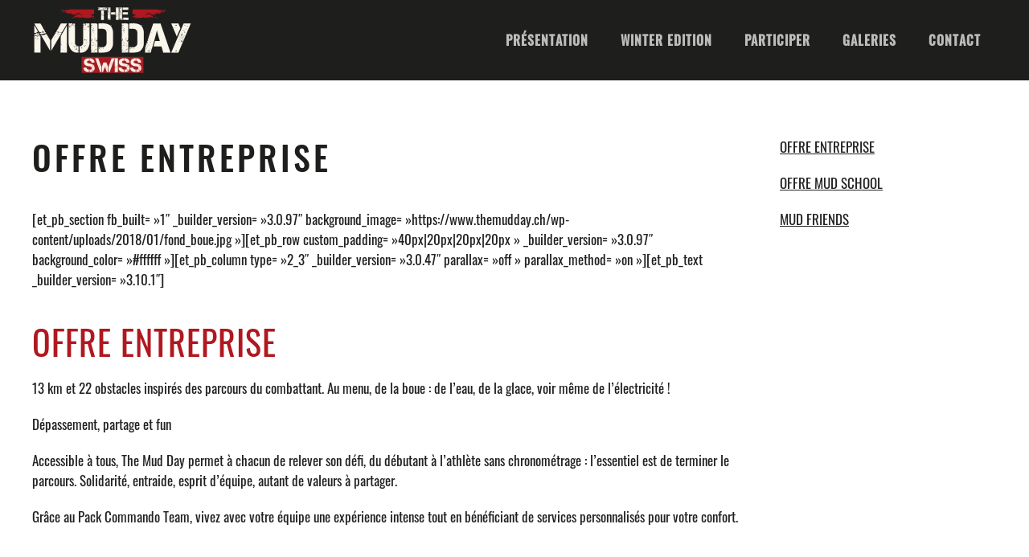

--- FILE ---
content_type: text/html; charset=UTF-8
request_url: https://www.themudday.ch/participer/offre-entreprise/
body_size: 10868
content:
<!DOCTYPE html>
<html lang="fr-FR">
    <head>
        <meta charset="UTF-8">
        <meta name="viewport" content="width=device-width, initial-scale=1">
        <link rel="icon" href="/wp-content/themes/yootheme/vendor/yootheme/theme-wordpress/assets/images/favicon.png" sizes="any">
                <link rel="apple-touch-icon" href="/wp-content/themes/yootheme/vendor/yootheme/theme-wordpress/assets/images/apple-touch-icon.png">
                <title>OFFRE ENTREPRISE &#8211; The Mud Day Swiss</title>
<meta name='robots' content='max-image-preview:large' />
<link rel="alternate" type="application/rss+xml" title="The Mud Day Swiss &raquo; Flux" href="https://www.themudday.ch/feed/" />
<link rel="alternate" type="application/rss+xml" title="The Mud Day Swiss &raquo; Flux des commentaires" href="https://www.themudday.ch/comments/feed/" />
<link rel="alternate" title="oEmbed (JSON)" type="application/json+oembed" href="https://www.themudday.ch/wp-json/oembed/1.0/embed?url=https%3A%2F%2Fwww.themudday.ch%2Fparticiper%2Foffre-entreprise%2F" />
<link rel="alternate" title="oEmbed (XML)" type="text/xml+oembed" href="https://www.themudday.ch/wp-json/oembed/1.0/embed?url=https%3A%2F%2Fwww.themudday.ch%2Fparticiper%2Foffre-entreprise%2F&#038;format=xml" />
<style id='wp-img-auto-sizes-contain-inline-css' type='text/css'>
img:is([sizes=auto i],[sizes^="auto," i]){contain-intrinsic-size:3000px 1500px}
/*# sourceURL=wp-img-auto-sizes-contain-inline-css */
</style>
<style id='wp-emoji-styles-inline-css' type='text/css'>

	img.wp-smiley, img.emoji {
		display: inline !important;
		border: none !important;
		box-shadow: none !important;
		height: 1em !important;
		width: 1em !important;
		margin: 0 0.07em !important;
		vertical-align: -0.1em !important;
		background: none !important;
		padding: 0 !important;
	}
/*# sourceURL=wp-emoji-styles-inline-css */
</style>
<link rel='stylesheet' id='wp-components-css' href='https://www.themudday.ch/wp-includes/css/dist/components/style.min.css?ver=6.9' type='text/css' media='all' />
<link rel='stylesheet' id='wp-preferences-css' href='https://www.themudday.ch/wp-includes/css/dist/preferences/style.min.css?ver=6.9' type='text/css' media='all' />
<link rel='stylesheet' id='wp-block-editor-css' href='https://www.themudday.ch/wp-includes/css/dist/block-editor/style.min.css?ver=6.9' type='text/css' media='all' />
<link rel='stylesheet' id='popup-maker-block-library-style-css' href='https://www.themudday.ch/wp-content/plugins/popup-maker/dist/packages/block-library-style.css?ver=dbea705cfafe089d65f1' type='text/css' media='all' />
<link href="https://www.themudday.ch/wp-content/themes/yootheme/css/theme.1.css?ver=1673514196" rel="stylesheet">
<link rel="https://api.w.org/" href="https://www.themudday.ch/wp-json/" /><link rel="alternate" title="JSON" type="application/json" href="https://www.themudday.ch/wp-json/wp/v2/pages/1620" /><link rel="EditURI" type="application/rsd+xml" title="RSD" href="https://www.themudday.ch/xmlrpc.php?rsd" />
<meta name="generator" content="WordPress 6.9" />
<link rel="canonical" href="https://www.themudday.ch/participer/offre-entreprise/" />
<link rel='shortlink' href='https://www.themudday.ch/?p=1620' />

        <script type="text/javascript">
            var jQueryMigrateHelperHasSentDowngrade = false;

			window.onerror = function( msg, url, line, col, error ) {
				// Break out early, do not processing if a downgrade reqeust was already sent.
				if ( jQueryMigrateHelperHasSentDowngrade ) {
					return true;
                }

				var xhr = new XMLHttpRequest();
				var nonce = 'cec11aedc9';
				var jQueryFunctions = [
					'andSelf',
					'browser',
					'live',
					'boxModel',
					'support.boxModel',
					'size',
					'swap',
					'clean',
					'sub',
                ];
				var match_pattern = /\)\.(.+?) is not a function/;
                var erroredFunction = msg.match( match_pattern );

                // If there was no matching functions, do not try to downgrade.
                if ( typeof erroredFunction !== 'object' || typeof erroredFunction[1] === "undefined" || -1 === jQueryFunctions.indexOf( erroredFunction[1] ) ) {
                    return true;
                }

                // Set that we've now attempted a downgrade request.
                jQueryMigrateHelperHasSentDowngrade = true;

				xhr.open( 'POST', 'https://www.themudday.ch/wp-admin/admin-ajax.php' );
				xhr.setRequestHeader( 'Content-Type', 'application/x-www-form-urlencoded' );
				xhr.onload = function () {
					var response,
                        reload = false;

					if ( 200 === xhr.status ) {
                        try {
                        	response = JSON.parse( xhr.response );

                        	reload = response.data.reload;
                        } catch ( e ) {
                        	reload = false;
                        }
                    }

					// Automatically reload the page if a deprecation caused an automatic downgrade, ensure visitors get the best possible experience.
					if ( reload ) {
						location.reload();
                    }
				};

				xhr.send( encodeURI( 'action=jquery-migrate-downgrade-version&_wpnonce=' + nonce ) );

				// Suppress error alerts in older browsers
				return true;
			}
        </script>

		<link rel="apple-touch-icon" sizes="180x180" href="/wp-content/uploads/fbrfg/apple-touch-icon.png">
<link rel="icon" type="image/png" sizes="32x32" href="/wp-content/uploads/fbrfg/favicon-32x32.png">
<link rel="icon" type="image/png" sizes="16x16" href="/wp-content/uploads/fbrfg/favicon-16x16.png">
<link rel="manifest" href="/wp-content/uploads/fbrfg/site.webmanifest">
<link rel="mask-icon" href="/wp-content/uploads/fbrfg/safari-pinned-tab.svg" color="#5bbad5">
<link rel="shortcut icon" href="/wp-content/uploads/fbrfg/favicon.ico">
<meta name="msapplication-TileColor" content="#da532c">
<meta name="msapplication-config" content="/wp-content/uploads/fbrfg/browserconfig.xml">
<meta name="theme-color" content="#ffffff"><script type="text/javascript" src="https://www.themudday.ch/wp-content/plugins/si-captcha-for-wordpress/captcha/si_captcha.js?ver=1768663611"></script>
<!-- begin SI CAPTCHA Anti-Spam - login/register form style -->
<style type="text/css">
.si_captcha_small { width:175px; height:45px; padding-top:10px; padding-bottom:10px; }
.si_captcha_large { width:250px; height:60px; padding-top:10px; padding-bottom:10px; }
img#si_image_com { border-style:none; margin:0; padding-right:5px; float:left; }
img#si_image_reg { border-style:none; margin:0; padding-right:5px; float:left; }
img#si_image_log { border-style:none; margin:0; padding-right:5px; float:left; }
img#si_image_side_login { border-style:none; margin:0; padding-right:5px; float:left; }
img#si_image_checkout { border-style:none; margin:0; padding-right:5px; float:left; }
img#si_image_jetpack { border-style:none; margin:0; padding-right:5px; float:left; }
img#si_image_bbpress_topic { border-style:none; margin:0; padding-right:5px; float:left; }
.si_captcha_refresh { border-style:none; margin:0; vertical-align:bottom; }
div#si_captcha_input { display:block; padding-top:15px; padding-bottom:5px; }
label#si_captcha_code_label { margin:0; }
input#si_captcha_code_input { width:65px; }
p#si_captcha_code_p { clear: left; padding-top:10px; }
.si-captcha-jetpack-error { color:#DC3232; }
</style>
<!-- end SI CAPTCHA Anti-Spam - login/register form style -->
<script src="https://www.themudday.ch/wp-content/themes/yootheme/vendor/assets/uikit/dist/js/uikit.min.js?ver=3.0.18"></script>
<script src="https://www.themudday.ch/wp-content/themes/yootheme/vendor/assets/uikit/dist/js/uikit-icons-trek.min.js?ver=3.0.18"></script>
<script src="https://www.themudday.ch/wp-content/themes/yootheme/js/theme.js?ver=3.0.18"></script>
<script>var $theme = {};</script>
    <style id='global-styles-inline-css' type='text/css'>
:root{--wp--preset--aspect-ratio--square: 1;--wp--preset--aspect-ratio--4-3: 4/3;--wp--preset--aspect-ratio--3-4: 3/4;--wp--preset--aspect-ratio--3-2: 3/2;--wp--preset--aspect-ratio--2-3: 2/3;--wp--preset--aspect-ratio--16-9: 16/9;--wp--preset--aspect-ratio--9-16: 9/16;--wp--preset--color--black: #000000;--wp--preset--color--cyan-bluish-gray: #abb8c3;--wp--preset--color--white: #ffffff;--wp--preset--color--pale-pink: #f78da7;--wp--preset--color--vivid-red: #cf2e2e;--wp--preset--color--luminous-vivid-orange: #ff6900;--wp--preset--color--luminous-vivid-amber: #fcb900;--wp--preset--color--light-green-cyan: #7bdcb5;--wp--preset--color--vivid-green-cyan: #00d084;--wp--preset--color--pale-cyan-blue: #8ed1fc;--wp--preset--color--vivid-cyan-blue: #0693e3;--wp--preset--color--vivid-purple: #9b51e0;--wp--preset--gradient--vivid-cyan-blue-to-vivid-purple: linear-gradient(135deg,rgb(6,147,227) 0%,rgb(155,81,224) 100%);--wp--preset--gradient--light-green-cyan-to-vivid-green-cyan: linear-gradient(135deg,rgb(122,220,180) 0%,rgb(0,208,130) 100%);--wp--preset--gradient--luminous-vivid-amber-to-luminous-vivid-orange: linear-gradient(135deg,rgb(252,185,0) 0%,rgb(255,105,0) 100%);--wp--preset--gradient--luminous-vivid-orange-to-vivid-red: linear-gradient(135deg,rgb(255,105,0) 0%,rgb(207,46,46) 100%);--wp--preset--gradient--very-light-gray-to-cyan-bluish-gray: linear-gradient(135deg,rgb(238,238,238) 0%,rgb(169,184,195) 100%);--wp--preset--gradient--cool-to-warm-spectrum: linear-gradient(135deg,rgb(74,234,220) 0%,rgb(151,120,209) 20%,rgb(207,42,186) 40%,rgb(238,44,130) 60%,rgb(251,105,98) 80%,rgb(254,248,76) 100%);--wp--preset--gradient--blush-light-purple: linear-gradient(135deg,rgb(255,206,236) 0%,rgb(152,150,240) 100%);--wp--preset--gradient--blush-bordeaux: linear-gradient(135deg,rgb(254,205,165) 0%,rgb(254,45,45) 50%,rgb(107,0,62) 100%);--wp--preset--gradient--luminous-dusk: linear-gradient(135deg,rgb(255,203,112) 0%,rgb(199,81,192) 50%,rgb(65,88,208) 100%);--wp--preset--gradient--pale-ocean: linear-gradient(135deg,rgb(255,245,203) 0%,rgb(182,227,212) 50%,rgb(51,167,181) 100%);--wp--preset--gradient--electric-grass: linear-gradient(135deg,rgb(202,248,128) 0%,rgb(113,206,126) 100%);--wp--preset--gradient--midnight: linear-gradient(135deg,rgb(2,3,129) 0%,rgb(40,116,252) 100%);--wp--preset--font-size--small: 13px;--wp--preset--font-size--medium: 20px;--wp--preset--font-size--large: 36px;--wp--preset--font-size--x-large: 42px;--wp--preset--spacing--20: 0.44rem;--wp--preset--spacing--30: 0.67rem;--wp--preset--spacing--40: 1rem;--wp--preset--spacing--50: 1.5rem;--wp--preset--spacing--60: 2.25rem;--wp--preset--spacing--70: 3.38rem;--wp--preset--spacing--80: 5.06rem;--wp--preset--shadow--natural: 6px 6px 9px rgba(0, 0, 0, 0.2);--wp--preset--shadow--deep: 12px 12px 50px rgba(0, 0, 0, 0.4);--wp--preset--shadow--sharp: 6px 6px 0px rgba(0, 0, 0, 0.2);--wp--preset--shadow--outlined: 6px 6px 0px -3px rgb(255, 255, 255), 6px 6px rgb(0, 0, 0);--wp--preset--shadow--crisp: 6px 6px 0px rgb(0, 0, 0);}:where(.is-layout-flex){gap: 0.5em;}:where(.is-layout-grid){gap: 0.5em;}body .is-layout-flex{display: flex;}.is-layout-flex{flex-wrap: wrap;align-items: center;}.is-layout-flex > :is(*, div){margin: 0;}body .is-layout-grid{display: grid;}.is-layout-grid > :is(*, div){margin: 0;}:where(.wp-block-columns.is-layout-flex){gap: 2em;}:where(.wp-block-columns.is-layout-grid){gap: 2em;}:where(.wp-block-post-template.is-layout-flex){gap: 1.25em;}:where(.wp-block-post-template.is-layout-grid){gap: 1.25em;}.has-black-color{color: var(--wp--preset--color--black) !important;}.has-cyan-bluish-gray-color{color: var(--wp--preset--color--cyan-bluish-gray) !important;}.has-white-color{color: var(--wp--preset--color--white) !important;}.has-pale-pink-color{color: var(--wp--preset--color--pale-pink) !important;}.has-vivid-red-color{color: var(--wp--preset--color--vivid-red) !important;}.has-luminous-vivid-orange-color{color: var(--wp--preset--color--luminous-vivid-orange) !important;}.has-luminous-vivid-amber-color{color: var(--wp--preset--color--luminous-vivid-amber) !important;}.has-light-green-cyan-color{color: var(--wp--preset--color--light-green-cyan) !important;}.has-vivid-green-cyan-color{color: var(--wp--preset--color--vivid-green-cyan) !important;}.has-pale-cyan-blue-color{color: var(--wp--preset--color--pale-cyan-blue) !important;}.has-vivid-cyan-blue-color{color: var(--wp--preset--color--vivid-cyan-blue) !important;}.has-vivid-purple-color{color: var(--wp--preset--color--vivid-purple) !important;}.has-black-background-color{background-color: var(--wp--preset--color--black) !important;}.has-cyan-bluish-gray-background-color{background-color: var(--wp--preset--color--cyan-bluish-gray) !important;}.has-white-background-color{background-color: var(--wp--preset--color--white) !important;}.has-pale-pink-background-color{background-color: var(--wp--preset--color--pale-pink) !important;}.has-vivid-red-background-color{background-color: var(--wp--preset--color--vivid-red) !important;}.has-luminous-vivid-orange-background-color{background-color: var(--wp--preset--color--luminous-vivid-orange) !important;}.has-luminous-vivid-amber-background-color{background-color: var(--wp--preset--color--luminous-vivid-amber) !important;}.has-light-green-cyan-background-color{background-color: var(--wp--preset--color--light-green-cyan) !important;}.has-vivid-green-cyan-background-color{background-color: var(--wp--preset--color--vivid-green-cyan) !important;}.has-pale-cyan-blue-background-color{background-color: var(--wp--preset--color--pale-cyan-blue) !important;}.has-vivid-cyan-blue-background-color{background-color: var(--wp--preset--color--vivid-cyan-blue) !important;}.has-vivid-purple-background-color{background-color: var(--wp--preset--color--vivid-purple) !important;}.has-black-border-color{border-color: var(--wp--preset--color--black) !important;}.has-cyan-bluish-gray-border-color{border-color: var(--wp--preset--color--cyan-bluish-gray) !important;}.has-white-border-color{border-color: var(--wp--preset--color--white) !important;}.has-pale-pink-border-color{border-color: var(--wp--preset--color--pale-pink) !important;}.has-vivid-red-border-color{border-color: var(--wp--preset--color--vivid-red) !important;}.has-luminous-vivid-orange-border-color{border-color: var(--wp--preset--color--luminous-vivid-orange) !important;}.has-luminous-vivid-amber-border-color{border-color: var(--wp--preset--color--luminous-vivid-amber) !important;}.has-light-green-cyan-border-color{border-color: var(--wp--preset--color--light-green-cyan) !important;}.has-vivid-green-cyan-border-color{border-color: var(--wp--preset--color--vivid-green-cyan) !important;}.has-pale-cyan-blue-border-color{border-color: var(--wp--preset--color--pale-cyan-blue) !important;}.has-vivid-cyan-blue-border-color{border-color: var(--wp--preset--color--vivid-cyan-blue) !important;}.has-vivid-purple-border-color{border-color: var(--wp--preset--color--vivid-purple) !important;}.has-vivid-cyan-blue-to-vivid-purple-gradient-background{background: var(--wp--preset--gradient--vivid-cyan-blue-to-vivid-purple) !important;}.has-light-green-cyan-to-vivid-green-cyan-gradient-background{background: var(--wp--preset--gradient--light-green-cyan-to-vivid-green-cyan) !important;}.has-luminous-vivid-amber-to-luminous-vivid-orange-gradient-background{background: var(--wp--preset--gradient--luminous-vivid-amber-to-luminous-vivid-orange) !important;}.has-luminous-vivid-orange-to-vivid-red-gradient-background{background: var(--wp--preset--gradient--luminous-vivid-orange-to-vivid-red) !important;}.has-very-light-gray-to-cyan-bluish-gray-gradient-background{background: var(--wp--preset--gradient--very-light-gray-to-cyan-bluish-gray) !important;}.has-cool-to-warm-spectrum-gradient-background{background: var(--wp--preset--gradient--cool-to-warm-spectrum) !important;}.has-blush-light-purple-gradient-background{background: var(--wp--preset--gradient--blush-light-purple) !important;}.has-blush-bordeaux-gradient-background{background: var(--wp--preset--gradient--blush-bordeaux) !important;}.has-luminous-dusk-gradient-background{background: var(--wp--preset--gradient--luminous-dusk) !important;}.has-pale-ocean-gradient-background{background: var(--wp--preset--gradient--pale-ocean) !important;}.has-electric-grass-gradient-background{background: var(--wp--preset--gradient--electric-grass) !important;}.has-midnight-gradient-background{background: var(--wp--preset--gradient--midnight) !important;}.has-small-font-size{font-size: var(--wp--preset--font-size--small) !important;}.has-medium-font-size{font-size: var(--wp--preset--font-size--medium) !important;}.has-large-font-size{font-size: var(--wp--preset--font-size--large) !important;}.has-x-large-font-size{font-size: var(--wp--preset--font-size--x-large) !important;}
/*# sourceURL=global-styles-inline-css */
</style>
<link rel='stylesheet' id='lcs-owl-carousel-style-css' href='https://www.themudday.ch/wp-content/plugins/logo-carousel-slider/css/owl.carousel.css?ver=6.9' type='text/css' media='all' />
<link rel='stylesheet' id='lcs-owl-theme-style-css' href='https://www.themudday.ch/wp-content/plugins/logo-carousel-slider/css/owl.theme.css?ver=6.9' type='text/css' media='all' />
<link rel='stylesheet' id='lcs-owl-transitions-css' href='https://www.themudday.ch/wp-content/plugins/logo-carousel-slider/css/owl.transitions.css?ver=6.9' type='text/css' media='all' />
<link rel='stylesheet' id='lcs-custom-style-css' href='https://www.themudday.ch/wp-content/plugins/logo-carousel-slider/css/lcs-styles.css?ver=6.9' type='text/css' media='all' />
</head>
    <body data-rsssl=1 class="wp-singular page-template-default page page-id-1620 page-child parent-pageid-1616 wp-theme-yootheme ">
        
        
        
        <div class="tm-page">

                        


<div class="tm-header-mobile uk-hidden@m" uk-header>


    
        <div class="uk-navbar-container">

            <div class="uk-container uk-container-expand">
                <nav class="uk-navbar" uk-navbar="{&quot;container&quot;:&quot;.tm-header-mobile&quot;}">

                                        <div class="uk-navbar-left">

                        
                                                    <a uk-toggle aria-label="Open Menu" href="#tm-dialog-mobile" class="uk-navbar-toggle">

        
        <div uk-navbar-toggle-icon></div>

        
    </a>                        
                    </div>
                    
                                        <div class="uk-navbar-center">

                                                    <a href="https://www.themudday.ch/" aria-label="Back to home" class="uk-logo uk-navbar-item">
    <picture>
<source type="image/webp" srcset="/wp-content/themes/yootheme/cache/8f/logo_fond_noir-42-8f686be2.webp 200w, /wp-content/themes/yootheme/cache/19/logo_fond_noir-42-19d8e88c.webp 400w" sizes="(min-width: 200px) 200px">
<img alt loading="eager" src="/wp-content/themes/yootheme/cache/01/logo_fond_noir-42-01ef41a0.png" width="200" height="86">
</picture></a>                        
                        
                    </div>
                    
                    
                </nav>
            </div>

        </div>

    




        <div id="tm-dialog-mobile" uk-offcanvas="container: true; overlay: true" mode="slide">
        <div class="uk-offcanvas-bar uk-flex uk-flex-column">

                        <button class="uk-offcanvas-close uk-close-large" type="button" uk-close uk-toggle="cls: uk-close-large; mode: media; media: @s"></button>
            
                        <div class="uk-margin-auto-bottom">
                
<div class="uk-grid uk-child-width-1-1">    <div>
<div class="uk-panel widget widget_nav_menu" id="nav_menu-4">

    
    
<ul class="uk-nav uk-nav-default uk-nav-accordion" uk-nav="targets: &gt; .js-accordion">
    
	<li class="menu-item menu-item-type-post_type menu-item-object-page menu-item-home menu-item-has-children uk-parent"><a href="https://www.themudday.ch/"> Présentation <span uk-nav-parent-icon></span></a>
	<ul class="uk-nav-sub">

		<li class="menu-item menu-item-type-post_type menu-item-object-page"><a href="https://www.themudday.ch/concept-new/"> Concept</a></li>
		<li class="menu-item menu-item-type-post_type menu-item-object-page"><a href="https://www.themudday.ch/nos-partenaires-new/"> Nos partenaires</a></li>
		<li class="menu-item menu-item-type-post_type menu-item-object-page"><a href="https://www.themudday.ch/parrain-new/"> Le parrain</a></li>
		<li class="menu-item menu-item-type-post_type menu-item-object-page"><a href="https://www.themudday.ch/?page_id=6248"> Charity Partner</a></li>
		<li class="menu-item menu-item-type-post_type menu-item-object-page"><a href="https://www.themudday.ch/faq-new/"> FAQ</a></li></ul></li>
	<li class="menu-item menu-item-type-custom menu-item-object-custom menu-item-has-children js-accordion uk-parent"><a href> Winter Edition <span uk-nav-parent-icon></span></a>
	<ul class="uk-nav-sub">

		<li class="menu-item menu-item-type-post_type menu-item-object-page"><a href="https://www.themudday.ch/winter-edition-new/"> Concept</a></li>
		<li class="menu-item menu-item-type-custom menu-item-object-custom"><a href="https://www.sportchrono.ch/events.php?id=827&amp;tab=inscrits&amp;preview=true"> Inscription</a></li>
		<li class="menu-item menu-item-type-post_type menu-item-object-page"><a href="https://www.themudday.ch/infos-pratiques-we-new/"> Infos pratiques</a></li>
		<li class="menu-item menu-item-type-post_type menu-item-object-page"><a href="https://www.themudday.ch/packcommando_we/"> Pack commando</a></li>
		<li class="menu-item menu-item-type-post_type menu-item-object-page"><a href="https://www.themudday.ch/nos-partenaires-we-new/"> Nos partenaires</a></li>
		<li class="menu-item menu-item-type-post_type menu-item-object-page"><a href="https://www.themudday.ch/mud-friends-we/"> Mud Friends</a></li>
		<li class="menu-item menu-item-type-post_type menu-item-object-page"><a href="https://www.themudday.ch/hebergement/"> Hébergement</a></li></ul></li>
	<li class="menu-item menu-item-type-custom menu-item-object-custom menu-item-has-children js-accordion uk-parent"><a href> Participer <span uk-nav-parent-icon></span></a>
	<ul class="uk-nav-sub">

		<li class="menu-item menu-item-type-post_type menu-item-object-page"><a href="https://www.themudday.ch/infos-pratiques-new/"> Infos pratiques</a></li>
		<li class="menu-item menu-item-type-post_type menu-item-object-page"><a href="https://www.themudday.ch/les-packs/"> Les packs</a></li>
		<li class="menu-item menu-item-type-post_type menu-item-object-page"><a href="https://www.themudday.ch/mud-friends-new/"> Mud Friends</a></li></ul></li>
	<li class="menu-item menu-item-type-post_type menu-item-object-page"><a href="https://www.themudday.ch/galeries-new/"> Galeries</a></li>
	<li class="menu-item menu-item-type-post_type menu-item-object-page"><a href="https://www.themudday.ch/contact-new/"> Contact</a></li></ul>

</div>
</div></div>            </div>
            
            
        </div>
    </div>
    
    
    

</div>





<div class="tm-header uk-visible@m" uk-header>



        <div uk-sticky media="@m" cls-active="uk-navbar-sticky" sel-target=".uk-navbar-container">
    
        <div class="uk-navbar-container">

            <div class="uk-container uk-container-large">
                <nav class="uk-navbar" uk-navbar="{&quot;align&quot;:&quot;left&quot;,&quot;container&quot;:&quot;.tm-header &gt; [uk-sticky]&quot;,&quot;boundary&quot;:&quot;.tm-header .uk-navbar-container&quot;,&quot;dropbar&quot;:true,&quot;target-y&quot;:&quot;.tm-header .uk-navbar-container&quot;,&quot;dropbar-anchor&quot;:&quot;.tm-header .uk-navbar-container&quot;}">

                                        <div class="uk-navbar-left">

                                                    <a href="https://www.themudday.ch/" aria-label="Back to home" class="uk-logo uk-navbar-item">
    <picture>
<source type="image/webp" srcset="/wp-content/themes/yootheme/cache/8f/logo_fond_noir-42-8f686be2.webp 200w, /wp-content/themes/yootheme/cache/19/logo_fond_noir-42-19d8e88c.webp 400w" sizes="(min-width: 200px) 200px">
<img alt loading="eager" src="/wp-content/themes/yootheme/cache/01/logo_fond_noir-42-01ef41a0.png" width="200" height="86">
</picture></a>                        
                        
                        
                    </div>
                    
                    
                                        <div class="uk-navbar-right">

                                                    
<ul class="uk-navbar-nav">
    
	<li class="menu-item menu-item-type-post_type menu-item-object-page menu-item-home menu-item-has-children uk-parent"><a href="https://www.themudday.ch/"> Présentation</a>
	<div class="uk-navbar-dropdown"><div class="uk-navbar-dropdown-grid uk-child-width-1-1" uk-grid><div><ul class="uk-nav uk-navbar-dropdown-nav">

		<li class="menu-item menu-item-type-post_type menu-item-object-page"><a href="https://www.themudday.ch/concept-new/"> Concept</a></li>
		<li class="menu-item menu-item-type-post_type menu-item-object-page"><a href="https://www.themudday.ch/nos-partenaires-new/"> Nos partenaires</a></li>
		<li class="menu-item menu-item-type-post_type menu-item-object-page"><a href="https://www.themudday.ch/parrain-new/"> Le parrain</a></li>
		<li class="menu-item menu-item-type-post_type menu-item-object-page"><a href="https://www.themudday.ch/?page_id=6248"> Charity Partner</a></li>
		<li class="menu-item menu-item-type-post_type menu-item-object-page"><a href="https://www.themudday.ch/faq-new/"> FAQ</a></li></ul></div></div></div></li>
	<li class="menu-item menu-item-type-custom menu-item-object-custom menu-item-has-children uk-parent"><a> Winter Edition</a>
	<div class="uk-navbar-dropdown" uk-drop="{&quot;clsDrop&quot;:&quot;uk-navbar-dropdown&quot;,&quot;flip&quot;:&quot;false&quot;,&quot;container&quot;:&quot;.tm-header &gt; [uk-sticky]&quot;,&quot;target-y&quot;:&quot;.tm-header .uk-navbar-container&quot;,&quot;mode&quot;:&quot;hover&quot;,&quot;pos&quot;:&quot;bottom-left&quot;}"><div class="uk-navbar-dropdown-grid uk-child-width-1-1" uk-grid><div><ul class="uk-nav uk-navbar-dropdown-nav">

		<li class="menu-item menu-item-type-post_type menu-item-object-page"><a href="https://www.themudday.ch/winter-edition-new/"> Concept</a></li>
		<li class="menu-item menu-item-type-custom menu-item-object-custom"><a href="https://www.sportchrono.ch/events.php?id=827&amp;tab=inscrits&amp;preview=true"> Inscription</a></li>
		<li class="menu-item menu-item-type-post_type menu-item-object-page"><a href="https://www.themudday.ch/infos-pratiques-we-new/"> Infos pratiques</a></li>
		<li class="menu-item menu-item-type-post_type menu-item-object-page"><a href="https://www.themudday.ch/packcommando_we/"> Pack commando</a></li>
		<li class="menu-item menu-item-type-post_type menu-item-object-page"><a href="https://www.themudday.ch/nos-partenaires-we-new/"> Nos partenaires</a></li>
		<li class="menu-item menu-item-type-post_type menu-item-object-page"><a href="https://www.themudday.ch/mud-friends-we/"> Mud Friends</a></li>
		<li class="menu-item menu-item-type-post_type menu-item-object-page"><a href="https://www.themudday.ch/hebergement/"> Hébergement</a></li></ul></div></div></div></li>
	<li class="menu-item menu-item-type-custom menu-item-object-custom menu-item-has-children uk-parent"><a> Participer</a>
	<div class="uk-navbar-dropdown" uk-drop="{&quot;clsDrop&quot;:&quot;uk-navbar-dropdown&quot;,&quot;flip&quot;:&quot;false&quot;,&quot;container&quot;:&quot;.tm-header &gt; [uk-sticky]&quot;,&quot;target-y&quot;:&quot;.tm-header .uk-navbar-container&quot;,&quot;mode&quot;:&quot;hover&quot;,&quot;pos&quot;:&quot;bottom-left&quot;}"><div class="uk-navbar-dropdown-grid uk-child-width-1-1" uk-grid><div><ul class="uk-nav uk-navbar-dropdown-nav">

		<li class="menu-item menu-item-type-post_type menu-item-object-page"><a href="https://www.themudday.ch/infos-pratiques-new/"> Infos pratiques</a></li>
		<li class="menu-item menu-item-type-post_type menu-item-object-page"><a href="https://www.themudday.ch/les-packs/"> Les packs</a></li>
		<li class="menu-item menu-item-type-post_type menu-item-object-page"><a href="https://www.themudday.ch/mud-friends-new/"> Mud Friends</a></li></ul></div></div></div></li>
	<li class="menu-item menu-item-type-post_type menu-item-object-page"><a href="https://www.themudday.ch/galeries-new/"> Galeries</a></li>
	<li class="menu-item menu-item-type-post_type menu-item-object-page"><a href="https://www.themudday.ch/contact-new/"> Contact</a></li></ul>
                        
                                                                            
                    </div>
                    
                </nav>
            </div>

        </div>

        </div>
    







</div>

            
            
            
            <div id="tm-main"  class="tm-main uk-section uk-section-default" uk-height-viewport="expand: true">
                <div class="uk-container">

                    
                    <div class="uk-grid" uk-grid>
                        <div class="uk-width-expand@m">

                    
                            
            
<article id="post-1620" class="uk-article post-1620 page type-page status-publish hentry" typeof="Article" vocab="https://schema.org/">

    <meta property="name" content="OFFRE ENTREPRISE">
    <meta property="author" typeof="Person" content="TheMudDaySwiss">
    <meta property="dateModified" content="2019-09-25T11:51:24+02:00">
    <meta class="uk-margin-remove-adjacent" property="datePublished" content="2018-01-23T11:12:08+01:00">

    
    <h1 class="uk-article-title">OFFRE ENTREPRISE</h1>
    <div class="uk-margin-medium" property="text">

        
        <p>[et_pb_section fb_built= »1&Prime; _builder_version= »3.0.97&Prime; background_image= »https://www.themudday.ch/wp-content/uploads/2018/01/fond_boue.jpg »][et_pb_row custom_padding= »40px|20px|20px|20px » _builder_version= »3.0.97&Prime; background_color= »#ffffff »][et_pb_column type= »2_3&Prime; _builder_version= »3.0.47&Prime; parallax= »off » parallax_method= »on »][et_pb_text _builder_version= »3.10.1&Prime;]</p>
<h1><span style="color: #b01820;">OFFRE ENTREPRISE</span></h1>
<p>13 km et 22 obstacles inspirés des parcours du combattant. Au menu, de la boue : de l’eau, de la glace, voir même de l’électricité !</p>
<p>Dépassement, partage et fun</p>
<p>Accessible à tous, The Mud Day permet à chacun de relever son défi, du débutant à l’athlète sans chronométrage : l’essentiel est de terminer le parcours. Solidarité, entraide, esprit d’équipe, autant de valeurs à partager.</p>
<p>Grâce au Pack Commando Team, vivez avec votre équipe une expérience intense tout en bénéficiant de services personnalisés pour votre confort.</p>
<p>&nbsp;</p>
<h2><span style="color: #b01820;">COMMENT S’INSCRIRE ?</span></h2>
<p>Pour plus d’informations, contacte-nous à <a href="mailto:themudday@chassotconcept.ch">themudday@chassotconcept.ch</a></p>
<p>[/et_pb_text][et_pb_image src= »https://www.themudday.ch/wp-content/uploads/2019/01/Plan-de-travail-1.png » _builder_version= »3.19.4&Prime;][/et_pb_image][et_pb_image src= »https://www.themudday.ch/wp-content/uploads/2019/01/Plan-de-travail-2.png » _builder_version= »3.19.4&Prime;][/et_pb_image][/et_pb_column][et_pb_column type= »1_3&Prime; _builder_version= »3.0.47&Prime; parallax= »off » parallax_method= »on »][et_pb_image src= »https://www.themudday.ch/wp-content/uploads/2019/09/resultats-53.png » url= »https://my4.raceresult.com/116397n/results?lang=fr » url_new_window= »on » _builder_version= »3.19.4&Prime;][/et_pb_image][et_pb_image src= »http://gmrqqaxt.preview.infomaniak.website/wp-content/uploads/2018/01/bouton_photos-05.png » url= »https://www.themudday.ch/galeries/photos/ » _builder_version= »3.19.4&Prime;][/et_pb_image][/et_pb_column][/et_pb_row][/et_pb_section][et_pb_section fb_built= »1&Prime; _builder_version= »3.0.97&Prime; background_color= »#ffffff » global_module= »2075&Prime;][et_pb_row _builder_version= »3.0.47&Prime; background_size= »initial » background_position= »top_left » background_repeat= »repeat »][et_pb_column type= »4_4&Prime; _builder_version= »3.0.47&Prime; parallax= »off » parallax_method= »on »][et_pb_code]
            <style type="text/css">

                
                                .lcs_logo_container a.lcs_logo_link:hover { border: 1px solid #A0A0A0; ?>; }
                .lcs_logo_container a:hover img { -moz-transform: scale(1.05); -webkit-transform: scale(1.05); -o-transform: scale(1.05); -ms-transform: scale(1.05); transform: scale(1.05); }
                                                .lcs_logo_container a.lcs_logo_link, .lcs_logo_container a.lcs_logo_link:hover { border: none; }
                                #lcs_logo_carousel_wrapper .owl-nav {
                    position: absolute;
                    margin-top: 0;
                }

                /* TOP Right*/
                                #lcs_logo_carousel_wrapper .owl-nav {
                    right: 0;
                    top: -34px;
                }
                                /* TOP Left*/
                
                #lcs_logo_carousel_wrapper .owl-nav div {
                    background: #ffffff;
                    border-radius: 2px;
                    margin: 2px;
                    padding: 0;
                    width: 27px;
                    height: 27px;
                    line-height: 20px;
                    font-size: 22px;
                    color: #ccc;
                    border: 1px solid #ccc;
                    opacity: 1;
                    z-index: 999;
                    -moz-transition: all 0.3s linear;
                    -o-transition: all 0.3s linear;
                    -webkit-transition: all 0.3s linear;
                    transition: all 0.3s linear;
            </style>

                        <div id="lcs_logo_carousel_wrapper">
                <div id="lcs_logo_carousel_slider" class="owl-carousel owl-theme">
                    
                                                <div class="lcs_logo_container">


                                                            <a href="http://www.as-warriors.ch/" class="lcs_logo_link" target="_blank">
                                    <img decoding="async" src="https://www.themudday.ch/wp-content/uploads/2019/08/logo_aswarriors-01.png" alt="" />                                </a>
                                                                                </div>
                    
                                                <div class="lcs_logo_container">


                                                            <a class="lcs_logo_link not_active">
                                    <img decoding="async" src="https://www.themudday.ch/wp-content/uploads/2018/01/logo_partenaire_site-14.png" alt="" />                                </a>
                                                                                </div>
                    
                                                <div class="lcs_logo_container">


                                                            <a class="lcs_logo_link not_active">
                                    <img decoding="async" src="https://www.themudday.ch/wp-content/uploads/2018/01/logo_yvorne_site-01.png" alt="" />                                </a>
                                                                                </div>
                    
                                                <div class="lcs_logo_container">


                                                            <a class="lcs_logo_link not_active">
                                    <img decoding="async" src="https://www.themudday.ch/wp-content/uploads/2019/08/logo_assura-01.png" alt="" />                                </a>
                                                                                </div>
                    
                                                <div class="lcs_logo_container">


                                                            <a class="lcs_logo_link not_active">
                                    <img decoding="async" src="https://www.themudday.ch/wp-content/uploads/2018/09/bosc-01.png" alt="" />                                </a>
                                                                                </div>
                    
                                                <div class="lcs_logo_container">


                                                            <a class="lcs_logo_link not_active">
                                    <img decoding="async" src="https://www.themudday.ch/wp-content/uploads/2019/05/logo_brasseriecaptainemousse-01.png" alt="" />                                </a>
                                                                                </div>
                    
                                                <div class="lcs_logo_container">


                                                            <a class="lcs_logo_link not_active">
                                    <img decoding="async" src="https://www.themudday.ch/wp-content/uploads/2019/08/logo_idneon-02.png" alt="" />                                </a>
                                                                                </div>
                    
                                                <div class="lcs_logo_container">


                                                            <a class="lcs_logo_link not_active">
                                    <img decoding="async" src="https://www.themudday.ch/wp-content/uploads/2018/06/logo_groupeleuba-01.png" alt="" />                                </a>
                                                                                </div>
                    
                                                <div class="lcs_logo_container">


                                                            <a class="lcs_logo_link not_active">
                                    <img decoding="async" src="https://www.themudday.ch/wp-content/uploads/2018/07/logo_passion-01.png" alt="" />                                </a>
                                                                                </div>
                    
                                                <div class="lcs_logo_container">


                                                            <a class="lcs_logo_link not_active">
                                    <img decoding="async" src="https://www.themudday.ch/wp-content/uploads/2018/01/logo_partenaire_site-15.png" alt="" />                                </a>
                                                                                </div>
                    
                                                <div class="lcs_logo_container">


                                                            <a class="lcs_logo_link not_active">
                                    <img decoding="async" src="https://www.themudday.ch/wp-content/uploads/2018/06/logo_letsgo-01.png" alt="" />                                </a>
                                                                                </div>
                    
                                                <div class="lcs_logo_container">


                                                            <a class="lcs_logo_link not_active">
                                    <img decoding="async" src="https://www.themudday.ch/wp-content/uploads/2018/01/logo_partenaire_site-18.png" alt="" />                                </a>
                                                                                </div>
                    
                                                <div class="lcs_logo_container">


                                                            <a class="lcs_logo_link not_active">
                                    <img decoding="async" src="https://www.themudday.ch/wp-content/uploads/2019/05/logo_radiocom-01.png" alt="" />                                </a>
                                                                                </div>
                    
                                                <div class="lcs_logo_container">


                                                            <a class="lcs_logo_link not_active">
                                    <img decoding="async" src="https://www.themudday.ch/wp-content/uploads/2018/09/rithner-01.png" alt="" />                                </a>
                                                                                </div>
                    
                                                <div class="lcs_logo_container">


                                                            <a class="lcs_logo_link not_active">
                                    <img decoding="async" src="https://www.themudday.ch/wp-content/uploads/2018/01/logo_partenaire_site-23.png" alt="" />                                </a>
                                                                                </div>
                    
                                                <div class="lcs_logo_container">


                                                            <a class="lcs_logo_link not_active">
                                    <img decoding="async" src="https://www.themudday.ch/wp-content/uploads/2018/01/logo_partenaire_site-25.png" alt="" />                                </a>
                                                                                </div>
                    
                                                <div class="lcs_logo_container">


                                                            <a class="lcs_logo_link not_active">
                                    <img decoding="async" src="https://www.themudday.ch/wp-content/uploads/2018/01/logo_partenaire_site-22.png" alt="" />                                </a>
                                                                                </div>
                    
                                                <div class="lcs_logo_container">


                                                            <a class="lcs_logo_link not_active">
                                    <img decoding="async" src="https://www.themudday.ch/wp-content/uploads/2019/06/logo_rhonefm-01.png" alt="" />                                </a>
                                                                                </div>
                    
                                                <div class="lcs_logo_container">


                                                            <a class="lcs_logo_link not_active">
                                    <img decoding="async" src="https://www.themudday.ch/wp-content/uploads/2019/07/logo_rouge-01.png" alt="" />                                </a>
                                                                                </div>
                    
                                                <div class="lcs_logo_container">


                                                            <a class="lcs_logo_link not_active">
                                    <img decoding="async" src="https://www.themudday.ch/wp-content/uploads/2018/05/rts_la1ere-01.png" alt="" />                                </a>
                                                                                </div>
                    
                                                <div class="lcs_logo_container">


                                                            <a class="lcs_logo_link not_active">
                                    <img decoding="async" src="https://www.themudday.ch/wp-content/uploads/2018/05/rts_sport-01.png" alt="" />                                </a>
                                                                                </div>
                    
                                                <div class="lcs_logo_container">


                                                            <a class="lcs_logo_link not_active">
                                    <img decoding="async" src="https://www.themudday.ch/wp-content/uploads/2019/06/logo_20minutes-01.png" alt="" />                                </a>
                                                                                </div>
                    
                                                <div class="lcs_logo_container">


                                                            <a class="lcs_logo_link not_active">
                                    <img decoding="async" src="https://www.themudday.ch/wp-content/uploads/2018/01/logo_medair_new-01.png" alt="" />                                </a>
                                                                                </div>
                    
                                                <div class="lcs_logo_container">


                                                            <a class="lcs_logo_link not_active">
                                    <img decoding="async" src="https://www.themudday.ch/wp-content/uploads/2018/02/AirFinal-01.png" alt="" />                                </a>
                                                                                </div>
                    
                                                <div class="lcs_logo_container">


                                                            <a class="lcs_logo_link not_active">
                                    <img decoding="async" src="https://www.themudday.ch/wp-content/uploads/2018/03/logo_partenaire_edbm-01.png" alt="" />                                </a>
                                                                                </div>
                    
                                                <div class="lcs_logo_container">


                                                            <a class="lcs_logo_link not_active">
                                    <img decoding="async" src="https://www.themudday.ch/wp-content/uploads/2018/01/logo_partenaire_site-17.png" alt="" />                                </a>
                                                                                </div>
                    
                                                <div class="lcs_logo_container">


                                                            <a class="lcs_logo_link not_active">
                                    <img decoding="async" src="https://www.themudday.ch/wp-content/uploads/2019/05/logo_photorunning.png" alt="" />                                </a>
                                                                                </div>
                    
                                                <div class="lcs_logo_container">


                                                            <a class="lcs_logo_link not_active">
                                    <img decoding="async" src="https://www.themudday.ch/wp-content/uploads/2019/07/logo_rockoz-01.png" alt="" />                                </a>
                                                                                </div>
                    
                                                <div class="lcs_logo_container">


                                                            <a class="lcs_logo_link not_active">
                                    <img decoding="async" src="https://www.themudday.ch/wp-content/uploads/2018/06/wakeupandrun-01.png" alt="" />                                </a>
                                                                                </div>
                                                        </div> <!-- End lcs_logo_carousel_slider -->
            </div> <!--ends #lcs_logo_carousel_wrapper-->

            <!--UPDATED Carousel VERSION CODE-->
            <!--INITIALIZE THE SLIDER-->
            <script>
                jQuery(document).ready(function($){
                    var logoSlider = $("#lcs_logo_carousel_slider");

                    logoSlider.owlCarousel({
                        loop:true,
                        autoWidth:false,
                        responsiveClass:true,
                        dots:false,
                        autoplay:true,

                        autoplayTimeout: 4000,
                        autoplayHoverPause: false,
                        dotData:true,
                        dotsEach:false,
                        slideBy:1,
                        rtl:false,
                        nav:false,
                        navText:['‹','›'],
                        smartSpeed: 1000, // it smooths the transition
                        responsive:{
                            0 : {
                                items:2
                            },
                            500: {
                                items:3
                            },
                            600 : {
                                items:3
                            },
                            768:{
                                items:4
                            },
                            1199:{
                                items:6                            }
                        }
                    });


                    // custom navigation button for slider
                    // at first. let us cache the element
                    var $lcs_wrap = $('#lcs_logo_carousel_wrapper');
                    // Go to the next item
                    $lcs_wrap.on('click', '.prev', function () {
                        logoSlider.trigger('prev.owl.carousel');
                    });

                    // Go to the previous item
                    $lcs_wrap.on('click', '.next', function () {
                        // With optional speed parameter
                        // Parameters has to be in square bracket '[]'
                        logoSlider.trigger('next.owl.carousel');
                    })


                });
            </script>
            [/et_pb_code][/et_pb_column][/et_pb_row][/et_pb_section][et_pb_section fb_built= »1&Prime; _builder_version= »3.0.97&Prime; background_color= »#000000&Prime; global_module= »2061&Prime;][et_pb_row _builder_version= »3.0.47&Prime; background_size= »initial » background_position= »top_left » background_repeat= »repeat »][et_pb_column type= »1_3&Prime; _builder_version= »3.0.47&Prime; parallax= »off » parallax_method= »on »][et_pb_image src= »https://www.themudday.ch/wp-content/uploads/2018/01/logo_fond_noir-42.png » show_bottom_space= »off » align= »center » _builder_version= »3.0.97&Prime; max_width= »80% »][/et_pb_image][/et_pb_column][et_pb_column type= »1_3&Prime; _builder_version= »3.0.47&Prime; parallax= »off » parallax_method= »on »][et_pb_text _builder_version= »3.0.97&Prime; background_layout= »dark »]</p>
<p>CHASSOT CONCEPT SA</p>
<p>Champ de la Vigne 3<br />1470 Estavayer-le-Lac<br />Tél +41 26 662 13 49<br /><a href="mailto:themudday@chassotconcept.ch">themudday@chassotconcept.ch</a></p>
<p>[/et_pb_text][/et_pb_column][et_pb_column type= »1_3&Prime; _builder_version= »3.0.47&Prime; parallax= »off » parallax_method= »on »][et_pb_text _builder_version= »3.19.4&Prime;]<a href="https://www.facebook.com/TheMudDaySwiss"><img decoding="async" class="alignleft wp-image-1736" src="https://www.themudday.ch/wp-content/uploads/2018/01/socialmedia-07-150x150.png" alt="" width="70" height="70" srcset="https://www.themudday.ch/wp-content/uploads/2018/01/socialmedia-07-150x150.png 150w, https://www.themudday.ch/wp-content/uploads/2018/01/socialmedia-07-300x300.png 300w, https://www.themudday.ch/wp-content/uploads/2018/01/socialmedia-07.png 432w" sizes="(max-width: 70px) 100vw, 70px" /></a><a href="https://www.instagram.com/TheMudDay_ch/"><img decoding="async" class="alignleft size-thumbnail wp-image-1737" src="https://www.themudday.ch/wp-content/uploads/2018/01/socialmedia-08-150x150.png" alt="" width="70" height="70" srcset="https://www.themudday.ch/wp-content/uploads/2018/01/socialmedia-08-150x150.png 150w, https://www.themudday.ch/wp-content/uploads/2018/01/socialmedia-08-300x300.png 300w, https://www.themudday.ch/wp-content/uploads/2018/01/socialmedia-08.png 432w" sizes="(max-width: 70px) 100vw, 70px" /></a><a href="https://twitter.com/themudday_ch"><img decoding="async" class="alignleft size-thumbnail wp-image-1735" src="https://www.themudday.ch/wp-content/uploads/2018/01/socialmedia-06-150x150.png" alt="" width="70" height="70" srcset="https://www.themudday.ch/wp-content/uploads/2018/01/socialmedia-06-150x150.png 150w, https://www.themudday.ch/wp-content/uploads/2018/01/socialmedia-06-300x300.png 300w, https://www.themudday.ch/wp-content/uploads/2018/01/socialmedia-06.png 432w" sizes="(max-width: 70px) 100vw, 70px" /></a><a href="https://www.youtube.com/channel/UCLOT7Yb3T-cIMSJDhI1oY2A"><img loading="lazy" decoding="async" class="alignleft size-thumbnail wp-image-1738" src="https://www.themudday.ch/wp-content/uploads/2018/01/socialmedia-09-150x150.png" alt="" width="70" height="70" srcset="https://www.themudday.ch/wp-content/uploads/2018/01/socialmedia-09-150x150.png 150w, https://www.themudday.ch/wp-content/uploads/2018/01/socialmedia-09-300x300.png 300w, https://www.themudday.ch/wp-content/uploads/2018/01/socialmedia-09.png 432w" sizes="auto, (max-width: 70px) 100vw, 70px" /></a>[/et_pb_text][/et_pb_column][/et_pb_row][/et_pb_section][et_pb_section fb_built= »1&Prime; _builder_version= »3.0.97&Prime; background_color= »#000000&Prime; global_module= »2064&Prime;][et_pb_row _builder_version= »3.0.97&Prime;][et_pb_column type= »4_4&Prime; _builder_version= »3.0.47&Prime; parallax= »off » parallax_method= »on »][et_pb_divider color= »#fbf5e9&Prime; height= »2px » _builder_version= »3.0.97&Prime;][/et_pb_divider][/et_pb_column][/et_pb_row][/et_pb_section]</p>

        
    </div>

</article>
        
                                                </div>

                        
<aside id="tm-sidebar" class="tm-sidebar uk-width-1-4@m">
    
<div class="uk-grid uk-child-width-1-1">    <div>
<div class="uk-panel widget widget_text" id="text-3">

    
    			<div class="uk-panel textwidget"><p><a href="https://www.themudday.ch/participer/offre-entreprise/">OFFRE ENTREPRISE</a></p>
<p><a href="https://www.themudday.ch/participer/offre-mud-school/">OFFRE MUD SCHOOL</a></p>
<p><a href="https://www.themudday.ch/participer/mud-friends/">MUD FRIENDS</a></p>
</div>
		
</div>
</div></div></aside>

                    </div>
                     
                </div>
            </div>
            
            
            <!-- Builder #footer -->
<div class="uk-section-secondary uk-section uk-padding-remove-top uk-padding-remove-bottom">
    
        
        
        
            
                                <div class="uk-container uk-container-large">                
                    
                    <div class="tm-grid-expand uk-grid-margin" uk-grid>
<div class="uk-width-1-3@m">
    
        
            
            
            
                
                    
<div class="uk-margin uk-text-right">
        <picture>
<source type="image/webp" srcset="/wp-content/themes/yootheme/cache/12/logo_fond_noir-42-12678a94.webp 300w, /wp-content/themes/yootheme/cache/d4/logo_fond_noir-42-d45fbbad.webp 599w, /wp-content/themes/yootheme/cache/2c/logo_fond_noir-42-2cccf998.webp 600w" sizes="(min-width: 300px) 300px">
<img src="/wp-content/themes/yootheme/cache/9c/logo_fond_noir-42-9ce0a0d6.png" width="300" height="128" class="el-image" alt loading="lazy">
</picture>    
    
</div>

                
            
        
    
</div>

<div class="uk-width-1-3@m">
    
        
            
            
            
                
                    <div class="uk-panel uk-margin uk-text-center"><p>SUIVEZ-NOUS</p></div>
<div class="uk-margin uk-text-center">    <div class="uk-child-width-auto uk-grid-small uk-flex-inline" uk-grid>
            <div>
<a class="el-link uk-icon-button" href="https://www.facebook.com/TheMudDaySwiss/" target="_blank" rel="noreferrer"><span uk-icon="icon: facebook;"></span></a></div>
            <div>
<a class="el-link uk-icon-button" href="https://www.instagram.com/themudday_ch/" target="_blank" rel="noreferrer"><span uk-icon="icon: instagram;"></span></a></div>
            <div>
<a class="el-link uk-icon-button" href="https://www.youtube.com/channel/UCLOT7Yb3T-cIMSJDhI1oY2A" target="_blank" rel="noreferrer"><span uk-icon="icon: youtube;"></span></a></div>
    
    </div></div>
                
            
        
    
</div>

<div class="uk-width-1-3@m">
    
        
            
            
            
                
                    <div class="uk-panel uk-margin"><p>CHASSOT CONCEPT SA<br />Champ de la Vigne 3<br />1470 Estavayer-le-Lac<br />Tél +41 26 662 13 49<br /><a href="mailto:themudday@chassotconcept.ch">themudday@chassotconcept.ch</a></p></div>
                
            
        
    
</div>
</div>
                                </div>
                
            
        
    
</div>

        </div>

        
        <script type="speculationrules">
{"prefetch":[{"source":"document","where":{"and":[{"href_matches":"/*"},{"not":{"href_matches":["/wp-*.php","/wp-admin/*","/wp-content/uploads/*","/wp-content/*","/wp-content/plugins/*","/wp-content/themes/yootheme/*","/*\\?(.+)"]}},{"not":{"selector_matches":"a[rel~=\"nofollow\"]"}},{"not":{"selector_matches":".no-prefetch, .no-prefetch a"}}]},"eagerness":"conservative"}]}
</script>
<script type="text/javascript" src="https://www.themudday.ch/wp-includes/js/jquery/jquery.min.js?ver=3.7.1" id="jquery-core-js"></script>
<script type="text/javascript" src="https://www.themudday.ch/wp-includes/js/jquery/jquery-migrate.min.js?ver=3.4.1" id="jquery-migrate-js"></script>
<script type="text/javascript" src="https://www.themudday.ch/wp-content/plugins/logo-carousel-slider/js/owl.carousel.min.js?ver=2.2.1" id="lcs-owl-carousel-js-js"></script>
<script id="wp-emoji-settings" type="application/json">
{"baseUrl":"https://s.w.org/images/core/emoji/17.0.2/72x72/","ext":".png","svgUrl":"https://s.w.org/images/core/emoji/17.0.2/svg/","svgExt":".svg","source":{"concatemoji":"https://www.themudday.ch/wp-includes/js/wp-emoji-release.min.js?ver=6.9"}}
</script>
<script type="module">
/* <![CDATA[ */
/*! This file is auto-generated */
const a=JSON.parse(document.getElementById("wp-emoji-settings").textContent),o=(window._wpemojiSettings=a,"wpEmojiSettingsSupports"),s=["flag","emoji"];function i(e){try{var t={supportTests:e,timestamp:(new Date).valueOf()};sessionStorage.setItem(o,JSON.stringify(t))}catch(e){}}function c(e,t,n){e.clearRect(0,0,e.canvas.width,e.canvas.height),e.fillText(t,0,0);t=new Uint32Array(e.getImageData(0,0,e.canvas.width,e.canvas.height).data);e.clearRect(0,0,e.canvas.width,e.canvas.height),e.fillText(n,0,0);const a=new Uint32Array(e.getImageData(0,0,e.canvas.width,e.canvas.height).data);return t.every((e,t)=>e===a[t])}function p(e,t){e.clearRect(0,0,e.canvas.width,e.canvas.height),e.fillText(t,0,0);var n=e.getImageData(16,16,1,1);for(let e=0;e<n.data.length;e++)if(0!==n.data[e])return!1;return!0}function u(e,t,n,a){switch(t){case"flag":return n(e,"\ud83c\udff3\ufe0f\u200d\u26a7\ufe0f","\ud83c\udff3\ufe0f\u200b\u26a7\ufe0f")?!1:!n(e,"\ud83c\udde8\ud83c\uddf6","\ud83c\udde8\u200b\ud83c\uddf6")&&!n(e,"\ud83c\udff4\udb40\udc67\udb40\udc62\udb40\udc65\udb40\udc6e\udb40\udc67\udb40\udc7f","\ud83c\udff4\u200b\udb40\udc67\u200b\udb40\udc62\u200b\udb40\udc65\u200b\udb40\udc6e\u200b\udb40\udc67\u200b\udb40\udc7f");case"emoji":return!a(e,"\ud83e\u1fac8")}return!1}function f(e,t,n,a){let r;const o=(r="undefined"!=typeof WorkerGlobalScope&&self instanceof WorkerGlobalScope?new OffscreenCanvas(300,150):document.createElement("canvas")).getContext("2d",{willReadFrequently:!0}),s=(o.textBaseline="top",o.font="600 32px Arial",{});return e.forEach(e=>{s[e]=t(o,e,n,a)}),s}function r(e){var t=document.createElement("script");t.src=e,t.defer=!0,document.head.appendChild(t)}a.supports={everything:!0,everythingExceptFlag:!0},new Promise(t=>{let n=function(){try{var e=JSON.parse(sessionStorage.getItem(o));if("object"==typeof e&&"number"==typeof e.timestamp&&(new Date).valueOf()<e.timestamp+604800&&"object"==typeof e.supportTests)return e.supportTests}catch(e){}return null}();if(!n){if("undefined"!=typeof Worker&&"undefined"!=typeof OffscreenCanvas&&"undefined"!=typeof URL&&URL.createObjectURL&&"undefined"!=typeof Blob)try{var e="postMessage("+f.toString()+"("+[JSON.stringify(s),u.toString(),c.toString(),p.toString()].join(",")+"));",a=new Blob([e],{type:"text/javascript"});const r=new Worker(URL.createObjectURL(a),{name:"wpTestEmojiSupports"});return void(r.onmessage=e=>{i(n=e.data),r.terminate(),t(n)})}catch(e){}i(n=f(s,u,c,p))}t(n)}).then(e=>{for(const n in e)a.supports[n]=e[n],a.supports.everything=a.supports.everything&&a.supports[n],"flag"!==n&&(a.supports.everythingExceptFlag=a.supports.everythingExceptFlag&&a.supports[n]);var t;a.supports.everythingExceptFlag=a.supports.everythingExceptFlag&&!a.supports.flag,a.supports.everything||((t=a.source||{}).concatemoji?r(t.concatemoji):t.wpemoji&&t.twemoji&&(r(t.twemoji),r(t.wpemoji)))});
//# sourceURL=https://www.themudday.ch/wp-includes/js/wp-emoji-loader.min.js
/* ]]> */
</script>
    </body>
</html>


--- FILE ---
content_type: text/css
request_url: https://www.themudday.ch/wp-content/themes/yootheme/css/theme.1.css?ver=1673514196
body_size: 51164
content:
/* YOOtheme Pro v3.0.18 compiled on 2023-01-12T09:03:16+00:00 */
@font-face {font-family: 'Oswald'; font-style: normal; font-weight: 400; src: url(../fonts/font-887042e5.woff2) format('woff2'), url(../fonts/font-976f8f7a.woff) format('woff'); }
@font-face {font-family: 'Oswald'; font-style: normal; font-weight: 500; src: url(../fonts/font-6216162a.woff2) format('woff2'), url(../fonts/font-247c79fe.woff) format('woff'); }
.screen-reader-text{border:0;clip:rect(1px,1px,1px,1px);clip-path:inset(50%);height:1px;margin:-1px;overflow:hidden;padding:0;position:absolute;width:1px;word-wrap:normal!important}.screen-reader-text:focus{background-color:#eee;clip:auto!important;clip-path:none;color:#444;display:block;font-size:1em;height:auto;left:5px;line-height:normal;padding:15px 23px 14px;text-decoration:none;top:5px;width:auto;z-index:100000}html{font-family:Oswald;font-size:17px;font-weight:300;line-height:1.5;-webkit-text-size-adjust:100%;background:#fff;color:#222;-webkit-font-smoothing:antialiased;-moz-osx-font-smoothing:grayscale;text-rendering:optimizeLegibility}body{margin:0}.uk-link,a{color:#222;text-decoration:underline;cursor:pointer}.uk-link-toggle:hover .uk-link,.uk-link:hover,a:hover{color:#111;text-decoration:none}abbr[title]{text-decoration:underline dotted;-webkit-text-decoration-style:dotted}b,strong{font-weight:700}:not(pre)>code,:not(pre)>kbd,:not(pre)>samp{font-family:Consolas,monaco,monospace;font-size:13px;color:#ea1f1e;white-space:nowrap;padding:2px 4px;border:1px solid #eee;border-radius:2px}em{color:#ea1f1e}ins{background:#ffd;color:#222;text-decoration:none}mark{background:#ffd;color:#222}q{font-style:italic}small{font-size:80%}sub,sup{font-size:75%;line-height:0;position:relative;vertical-align:baseline}sup{top:-.5em}sub{bottom:-.25em}audio,canvas,iframe,img,svg,video{vertical-align:middle}canvas,img,svg,video{max-width:100%;height:auto;box-sizing:border-box}img:not([src]){visibility:hidden;min-width:1px}iframe{border:0}address,dl,fieldset,figure,ol,p,pre,ul{margin:0 0 20px 0}*+address,*+dl,*+fieldset,*+figure,*+ol,*+p,*+pre,*+ul{margin-top:20px}.uk-h1,.uk-h2,.uk-h3,.uk-h4,.uk-h5,.uk-h6,.uk-heading-2xlarge,.uk-heading-large,.uk-heading-medium,.uk-heading-small,.uk-heading-xlarge,h1,h2,h3,h4,h5,h6{margin:0 0 20px 0;font-family:Oswald;font-weight:500;color:#1e1f1c;text-transform:uppercase;letter-spacing:4px}*+.uk-h1,*+.uk-h2,*+.uk-h3,*+.uk-h4,*+.uk-h5,*+.uk-h6,*+.uk-heading-2xlarge,*+.uk-heading-large,*+.uk-heading-medium,*+.uk-heading-small,*+.uk-heading-xlarge,*+h1,*+h2,*+h3,*+h4,*+h5,*+h6{margin-top:40px}.uk-h1,h1{font-size:35.7px;line-height:1.2;font-family:Oswald;font-weight:400;text-transform:uppercase;letter-spacing:1px}.uk-h2,h2{font-size:30.6px;line-height:1.3;font-family:Oswald;font-weight:400;text-transform:uppercase;letter-spacing:1px}.uk-h3,h3{font-size:28px;line-height:36px;font-family:Oswald;font-weight:400;text-transform:uppercase;letter-spacing:1px}.uk-h4,h4{font-size:20px;line-height:26px;font-family:Oswald;font-weight:400;text-transform:uppercase;letter-spacing:1px}.uk-h5,h5{font-size:17px;line-height:22px;font-family:Oswald;font-weight:400;text-transform:uppercase;letter-spacing:1px}.uk-h6,h6{font-size:15px;line-height:20px;font-family:Oswald;font-weight:400;text-transform:uppercase;letter-spacing:1px}@media (min-width:960px){.uk-h1,h1{font-size:42px}.uk-h2,h2{font-size:36px}}ol,ul{padding-left:30px}ol>li>ol,ol>li>ul,ul>li>ol,ul>li>ul{margin:0}dt{font-weight:700}dd{margin-left:0}.uk-hr,hr{overflow:visible;text-align:inherit;margin:0 0 20px 0;border:0;border-top:1px solid #eee}*+.uk-hr,*+hr{margin-top:20px}address{font-style:normal}blockquote{margin:0 0 20px 0;font-size:15px;line-height:1.5;font-style:normal;color:#1e1f1c;font-family:Oswald;font-weight:400;text-transform:uppercase;letter-spacing:1px}*+blockquote{margin-top:20px}blockquote p:last-of-type{margin-bottom:0}blockquote footer{margin-top:10px;font-size:17px;line-height:1.5;color:#a5a5a5;font-family:Oswald;font-weight:300;text-transform:none;letter-spacing:0}blockquote footer::before{content:"— "}pre{font:13px/1.5 Consolas,monaco,monospace;color:#222;-moz-tab-size:4;tab-size:4;overflow:auto;padding:15px;background:#f7f7f7}pre code{font-family:Consolas,monaco,monospace}:focus{outline:0}:focus-visible{outline:2px dotted #1e1f1c}::selection{background:#b01920;color:#fff;text-shadow:none}details,main{display:block}summary{display:list-item}template{display:none}:root{--uk-breakpoint-s:640px;--uk-breakpoint-m:960px;--uk-breakpoint-l:1200px;--uk-breakpoint-xl:1600px}.uk-link-muted a,.uk-link-toggle .uk-link-muted,a.uk-link-muted{color:#a5a5a5}.uk-link-muted a:hover,.uk-link-toggle:hover .uk-link-muted,a.uk-link-muted:hover{color:#222}.uk-link-text a,.uk-link-toggle .uk-link-text,a.uk-link-text{color:inherit}.uk-link-text a:hover,.uk-link-toggle:hover .uk-link-text,a.uk-link-text:hover{color:#a5a5a5}.uk-link-heading a,.uk-link-toggle .uk-link-heading,a.uk-link-heading{color:inherit}.uk-link-heading a:hover,.uk-link-toggle:hover .uk-link-heading,a.uk-link-heading:hover{color:#b01920;text-decoration:none}.uk-link-reset a,a.uk-link-reset{color:inherit!important;text-decoration:none!important}.uk-link-toggle{color:inherit!important;text-decoration:none!important}.uk-heading-small{font-size:41.6px;line-height:1.2;color:#1e1f1c;font-family:Oswald;font-weight:500;text-transform:uppercase;letter-spacing:4px}.uk-heading-medium{font-size:2.8875rem;line-height:1.1;color:#1e1f1c;font-family:Oswald;font-weight:500;text-transform:uppercase;letter-spacing:4px}.uk-heading-large{font-size:3.4rem;line-height:1.1;color:#1e1f1c;font-family:Oswald;font-weight:500;text-transform:uppercase;letter-spacing:4px}.uk-heading-xlarge{font-size:4rem;line-height:1;color:#1e1f1c;font-family:Oswald;font-weight:500;text-transform:uppercase;letter-spacing:4px}.uk-heading-2xlarge{font-size:92px;line-height:1;color:#1e1f1c;font-family:Oswald;font-weight:500;text-transform:uppercase;letter-spacing:4px}@media (min-width:960px){.uk-heading-small{font-size:52px}.uk-heading-medium{font-size:3.5rem}.uk-heading-large{font-size:4rem}.uk-heading-xlarge{font-size:92px}.uk-heading-2xlarge{font-size:130px}}@media (min-width:1200px){.uk-heading-medium{font-size:4rem}.uk-heading-large{font-size:92px}.uk-heading-xlarge{font-size:130px}.uk-heading-2xlarge{font-size:11rem}}.uk-heading-divider{padding-bottom:calc(5px + .1em);border-bottom:calc(1px + .04em) solid #1e1f1c}.uk-heading-bullet{position:relative}.uk-heading-bullet::before{content:"";display:inline-block;position:relative;top:calc(-.1 * 1em);vertical-align:middle;height:calc(4px + .7em);margin-right:calc(5px + .2em);border-left:calc(5px + .1em) solid #b01920}.uk-heading-line{overflow:hidden}.uk-heading-line>*{display:inline-block;position:relative}.uk-heading-line>::after,.uk-heading-line>::before{content:"";position:absolute;top:calc(50% - (calc(1px + .04em)/ 2));width:150px;border-bottom:calc(1px + .04em) solid #1e1f1c}.uk-heading-line>::before{right:100%;margin-right:calc(5px + .3em)}.uk-heading-line>::after{left:100%;margin-left:calc(5px + .3em)}[class*=uk-divider]{border:none;margin-bottom:20px}*+[class*=uk-divider]{margin-top:20px}.uk-divider-icon{position:relative;height:15px;background-image:url("data:image/svg+xml;charset=UTF-8,%3Csvg%20width%3D%2226%22%20height%3D%2215%22%20viewBox%3D%220%200%2026%2015%22%20xmlns%3D%22http%3A%2F%2Fwww.w3.org%2F2000%2Fsvg%22%3E%0A%20%20%20%20%3Cpath%20fill%3D%22%23B01920%22%20d%3D%22M21%205.1c-.3%200-.5%200-.8.1L18.9%201h1.3c.2%200%20.9%200%201.2.3.1.1.2.2.2.5%200%20.5-.2.6-.3.7-.3.2-.7.1-.8%200l-.6.8c.2.2.6.3%201%20.3.3%200%20.5-.1.8-.2.3-.2.9-.6.9-1.6%200-.5-.2-1-.5-1.3-.7-.6-1.8-.5-1.9-.5h-3.7v1h1.4l.6%201.9h-7.9L9.9%201h2.3V0H7.6v1h1.3l.8%202.4-2%202.5C6.9%205.4%206%205.1%205%205.1c-2.8%200-5%202.2-5%205s2.2%205%205%205c2.6%200%204.7-1.9%205-4.4h2.3c.1%200%20.3%200%20.3-.1l6.3-6.2.4%201.1c-2%20.6-3.3%202.4-3.3%204.5%200%202.7%202.2%205%205%205s5-2.2%205-5-2.2-4.9-5-4.9zM7.9%207.3c.6.6%201%201.4%201.1%202.3H6l1.9-2.3zM5%2014c-2.2%200-4-1.8-4-4s1.8-4%204-4c.8%200%201.5.2%202.1.6L4.6%209.7c-.1.1-.1.3-.1.5.1.2.2.3.5.3h4c-.3%202-2%203.5-4%203.5zm5-4.4c-.1-1.2-.7-2.3-1.5-3.1L10%204.6l1.6%205H10zm2.5-.4L10.8%204h6.9l-5.2%205.2zM21%2014c-2.2%200-4-1.8-4-4%200-1.7%201.1-3.1%202.6-3.7l1.2%203.9%201-.3L20.6%206h.5c2.2%200%204%201.8%204%204-.1%202.2-1.9%204-4.1%204z%22%2F%3E%0A%3C%2Fsvg%3E");background-repeat:no-repeat;background-position:50% 50%}.uk-divider-icon::after,.uk-divider-icon::before{content:"";position:absolute;top:50%;max-width:calc(50% - (40px / 2));border-bottom:1px solid #eee;border-width:0 0 1px 0}.uk-divider-icon::before{right:calc(50% + (40px / 2));width:100%}.uk-divider-icon::after{left:calc(50% + (40px / 2));width:100%}.uk-divider-small{line-height:0}.uk-divider-small::after{content:"";display:inline-block;width:100px;max-width:100%;border-top:2px solid #b01920;vertical-align:top}.uk-divider-vertical{width:max-content;height:200px;margin-left:auto;margin-right:auto;border-left:2px solid #1e1f1c}.tm-child-list>ul,.uk-list{padding:0;list-style:none}.tm-child-list>ul>*,.uk-list>*{break-inside:avoid-column}.tm-child-list>ul>*>:last-child,.uk-list>*>:last-child{margin-bottom:0}.tm-child-list>ul>*>ul,.tm-child-list>ul>:nth-child(n+2),.uk-list>*>ul,.uk-list>:nth-child(n+2){margin-top:10px}.uk-list-circle>*,.uk-list-decimal>*,.uk-list-disc>*,.uk-list-hyphen>*,.uk-list-square>*{padding-left:30px}.uk-list-decimal{counter-reset:decimal}.uk-list-decimal>*{counter-increment:decimal}.uk-list-circle>::before,.uk-list-decimal>::before,.uk-list-disc>::before,.uk-list-hyphen>::before,.uk-list-square>::before{content:"";position:relative;left:-30px;width:30px;height:1.5em;margin-bottom:-1.5em;display:list-item;list-style-position:inside;text-align:right}.uk-list-disc>::before{list-style-type:disc}.uk-list-circle>::before{list-style-type:circle}.uk-list-square>::before{list-style-type:square}.uk-list-decimal>::before{content:counter(decimal,decimal) '\200A.\00A0'}.uk-list-hyphen>::before{content:'–\00A0\00A0'}.uk-list-muted>::before{color:#a5a5a5!important}.uk-list-emphasis>::before{color:#1e1f1c!important}.uk-list-primary>::before{color:#b01920!important}.uk-list-secondary>::before{color:#1e1f1c!important}.uk-list-bullet>*{padding-left:30px}.uk-list-bullet>::before{content:"";display:list-item;position:relative;left:-30px;width:30px;height:1.5em;margin-bottom:-1.5em;background-image:url("data:image/svg+xml;charset=UTF-8,%3Csvg%20width%3D%226%22%20height%3D%226%22%20viewBox%3D%220%200%206%206%22%20xmlns%3D%22http%3A%2F%2Fwww.w3.org%2F2000%2Fsvg%22%3E%0A%20%20%20%20%3Ccircle%20fill%3D%22%23222%22%20cx%3D%223%22%20cy%3D%223%22%20r%3D%223%22%20%2F%3E%0A%3C%2Fsvg%3E");background-repeat:no-repeat;background-position:50% 50%}.tm-child-list-divider>ul>:nth-child(n+2),.uk-list-divider>:nth-child(n+2){margin-top:10px;padding-top:10px;border-top:1px solid #eee}.uk-list-striped>*{padding:10px 10px}.uk-list-striped>:nth-of-type(odd){background:#f7f7f7}.uk-list-striped>:nth-child(n+2){margin-top:0}.uk-list-large>*>ul,.uk-list-large>:nth-child(n+2){margin-top:20px}.uk-list-collapse>*>ul,.uk-list-collapse>:nth-child(n+2){margin-top:0}.uk-list-large.tm-child-list-divider>ul>:nth-child(n+2),.uk-list-large.uk-list-divider>:nth-child(n+2){margin-top:20px;padding-top:20px}.uk-list-collapse.tm-child-list-divider>ul>:nth-child(n+2),.uk-list-collapse.uk-list-divider>:nth-child(n+2){margin-top:0;padding-top:0}.uk-list-large.uk-list-striped>*{padding:20px 10px}.uk-list-collapse.uk-list-striped>*{padding-top:0;padding-bottom:0}.uk-list-collapse.uk-list-striped>:nth-child(n+2),.uk-list-large.uk-list-striped>:nth-child(n+2){margin-top:0}.uk-description-list>dt{color:#1e1f1c;font-size:17px;font-family:Oswald;font-weight:400;text-transform:uppercase;letter-spacing:1px}.uk-description-list>dt:nth-child(n+2){margin-top:20px}.uk-description-list>dd{font-size:15px}.uk-description-list-divider>dt:nth-child(n+2){margin-top:20px;padding-top:20px;border-top:1px solid #eee}.uk-table{border-collapse:collapse;border-spacing:0;width:100%;margin-bottom:20px}*+.uk-table{margin-top:20px}.uk-table th{padding:16px 12px;text-align:left;vertical-align:bottom;font-size:15px;font-weight:400;color:#222;font-family:Oswald;text-transform:uppercase}.uk-table td{padding:16px 12px;vertical-align:top}.uk-table td>:last-child{margin-bottom:0}.uk-table tfoot{font-size:15px}.uk-table caption{font-size:15px;text-align:left;color:#a5a5a5}.uk-table-middle,.uk-table-middle td{vertical-align:middle!important}.uk-table-divider>:first-child>tr:not(:first-child),.uk-table-divider>:not(:first-child)>tr,.uk-table-divider>tr:not(:first-child){border-top:1px solid #eee}.uk-table-striped tbody tr:nth-of-type(odd),.uk-table-striped>tr:nth-of-type(odd){background:#f7f7f7}.uk-table-hover tbody tr:hover,.uk-table-hover>tr:hover{background:rgba(176,25,32,.1)}.uk-table tbody tr.uk-active,.uk-table>tr.uk-active{background:rgba(176,25,32,.1)}.uk-table-small td,.uk-table-small th{padding:10px 12px}.uk-table-large td,.uk-table-large th{padding:22px 12px}.uk-table-justify td:first-child,.uk-table-justify th:first-child{padding-left:0}.uk-table-justify td:last-child,.uk-table-justify th:last-child{padding-right:0}.uk-table-shrink{width:1px}.uk-table-expand{min-width:150px}.uk-table-link{padding:0!important}.uk-table-link>a{display:block;padding:16px 12px}.uk-table-small .uk-table-link>a{padding:10px 12px}@media (max-width:959px){.uk-table-responsive,.uk-table-responsive tbody,.uk-table-responsive td,.uk-table-responsive th,.uk-table-responsive tr{display:block}.uk-table-responsive thead{display:none}.uk-table-responsive td,.uk-table-responsive th{width:auto!important;max-width:none!important;min-width:0!important;overflow:visible!important;white-space:normal!important}.uk-table-responsive .uk-table-link:not(:first-child)>a,.uk-table-responsive td:not(:first-child):not(.uk-table-link),.uk-table-responsive th:not(:first-child):not(.uk-table-link){padding-top:5px!important}.uk-table-responsive .uk-table-link:not(:last-child)>a,.uk-table-responsive td:not(:last-child):not(.uk-table-link),.uk-table-responsive th:not(:last-child):not(.uk-table-link){padding-bottom:5px!important}.uk-table-justify.uk-table-responsive td,.uk-table-justify.uk-table-responsive th{padding-left:0;padding-right:0}}.uk-table tbody tr{transition:background-color .1s linear}.uk-icon{margin:0;border:none;border-radius:0;overflow:visible;font:inherit;color:inherit;text-transform:none;padding:0;background-color:transparent;display:inline-block;fill:currentcolor;line-height:0}button.uk-icon:not(:disabled){cursor:pointer}.uk-icon::-moz-focus-inner{border:0;padding:0}.uk-icon:not(.uk-preserve) [fill*='#']:not(.uk-preserve){fill:currentcolor}.uk-icon:not(.uk-preserve) [stroke*='#']:not(.uk-preserve){stroke:currentcolor}.uk-icon>*{transform:translate(0,0)}.uk-icon-image{width:20px;height:20px;background-position:50% 50%;background-repeat:no-repeat;background-size:contain;vertical-align:middle;object-fit:scale-down;max-width:none}.uk-icon-link{color:#a5a5a5;text-decoration:none!important}.uk-icon-link:hover{color:#222}.uk-active>.uk-icon-link,.uk-icon-link:active{color:#151515}.uk-icon-button{box-sizing:border-box;width:40px;height:40px;border-radius:0;background:0 0;color:#1e1f1c;vertical-align:middle;display:inline-flex;justify-content:center;align-items:center;transition:.1s ease-in-out;transition-property:color,background-color,background-size,border-color,box-shadow;border:0 0 2px 0 solid #1e1f1c;border-width:0 0 2px 0;border-style:solid;border-color:#1e1f1c}.uk-icon-button:hover{background-color:rgba(0,0,0,0);color:#b01920;border-color:#b01920}.uk-active>.uk-icon-button,.uk-icon-button:active{background-color:rgba(0,0,0,0);color:#9a161c;border-color:#9a161c}.uk-range{-webkit-appearance:none;box-sizing:border-box;margin:0;vertical-align:middle;max-width:100%;width:100%;background:0 0}.uk-range:focus{outline:0}.uk-range::-moz-focus-outer{border:none}.uk-range:not(:disabled)::-webkit-slider-thumb{cursor:pointer}.uk-range:not(:disabled)::-moz-range-thumb{cursor:pointer}.uk-range::-webkit-slider-runnable-track{height:1px;background:#eaeaea}.uk-range:active::-webkit-slider-runnable-track,.uk-range:focus::-webkit-slider-runnable-track{background:#ddd}.uk-range::-moz-range-track{height:1px;background:#eaeaea}.uk-range:focus::-moz-range-track{background:#ddd}.uk-range::-webkit-slider-thumb{-webkit-appearance:none;margin-top:-2px;height:5px;width:15px;border-radius:0;background:#b01920}.uk-range::-moz-range-thumb{border:none;height:5px;width:15px;margin-top:-2px;border-radius:0;background:#b01920}.uk-checkbox,.uk-input,.uk-radio,.uk-select,.uk-textarea{box-sizing:border-box;margin:0;border-radius:0;font:inherit}.uk-input{overflow:visible}.uk-select{text-transform:none}.uk-select optgroup{font:inherit;font-weight:700}.uk-textarea{overflow:auto}.uk-input[type=search]::-webkit-search-cancel-button,.uk-input[type=search]::-webkit-search-decoration{-webkit-appearance:none}.uk-input[type=number]::-webkit-inner-spin-button,.uk-input[type=number]::-webkit-outer-spin-button{height:auto}.uk-input::-moz-placeholder,.uk-textarea::-moz-placeholder{opacity:1}.uk-checkbox:not(:disabled),.uk-radio:not(:disabled){cursor:pointer}.uk-fieldset{border:none;margin:0;padding:0}.uk-input,.uk-textarea{-webkit-appearance:none}.uk-input,.uk-select,.uk-textarea{max-width:100%;width:100%;border:0 none;padding:0 10px;background:#f7f7f7;color:#222;transition:.2s ease-in-out;transition-property:color,background-color,border-color,box-shadow}.uk-input,.uk-select:not([multiple]):not([size]){height:45px;vertical-align:middle;display:inline-block}.uk-input:not(input),.uk-select:not(select){line-height:45px}.uk-select[multiple],.uk-select[size],.uk-textarea{padding-top:6px;padding-bottom:6px;vertical-align:top;padding-left:10px;padding-right:10px}.uk-select[multiple],.uk-select[size]{resize:vertical}.uk-input:focus,.uk-select:focus,.uk-textarea:focus{outline:0;background-color:#eaeaea;color:#222}.uk-input:disabled,.uk-select:disabled,.uk-textarea:disabled{background-color:#f7f7f7;color:#a5a5a5}.uk-input::placeholder{color:#a5a5a5}.uk-textarea::placeholder{color:#a5a5a5}.uk-form-small{font-size:15px}.uk-form-small:not(textarea):not([multiple]):not([size]){height:30px;padding-left:8px;padding-right:8px}[multiple].uk-form-small,[size].uk-form-small,textarea.uk-form-small{padding:5px 8px}.uk-form-small:not(select):not(input):not(textarea){line-height:30px}.uk-form-large{font-size:20px}.uk-form-large:not(textarea):not([multiple]):not([size]){height:55px;padding-left:12px;padding-right:12px}[multiple].uk-form-large,[size].uk-form-large,textarea.uk-form-large{padding:7px 12px}.uk-form-large:not(select):not(input):not(textarea){line-height:55px}.uk-form-danger,.uk-form-danger:focus{color:#ea1f1e}.uk-form-success,.uk-form-success:focus{color:#42ca4e}.uk-form-blank{background:0 0}input.uk-form-width-xsmall{width:50px}select.uk-form-width-xsmall{width:75px}.uk-form-width-small{width:130px}.uk-form-width-medium{width:200px}.uk-form-width-large{width:500px}.uk-select:not([multiple]):not([size]){-webkit-appearance:none;-moz-appearance:none;padding-right:20px;background-image:url("data:image/svg+xml;charset=UTF-8,%3Csvg%20width%3D%2224%22%20height%3D%2216%22%20viewBox%3D%220%200%2024%2016%22%20xmlns%3D%22http%3A%2F%2Fwww.w3.org%2F2000%2Fsvg%22%3E%0A%20%20%20%20%3Cpolygon%20fill%3D%22%23222%22%20points%3D%2212%201%209%206%2015%206%22%20%2F%3E%0A%20%20%20%20%3Cpolygon%20fill%3D%22%23222%22%20points%3D%2212%2013%209%208%2015%208%22%20%2F%3E%0A%3C%2Fsvg%3E%0A");background-repeat:no-repeat;background-position:100% 50%}.uk-select:not([multiple]):not([size]) option{color:#222}.uk-select:not([multiple]):not([size]):disabled{background-image:url("data:image/svg+xml;charset=UTF-8,%3Csvg%20width%3D%2224%22%20height%3D%2216%22%20viewBox%3D%220%200%2024%2016%22%20xmlns%3D%22http%3A%2F%2Fwww.w3.org%2F2000%2Fsvg%22%3E%0A%20%20%20%20%3Cpolygon%20fill%3D%22%23A5A5A5%22%20points%3D%2212%201%209%206%2015%206%22%20%2F%3E%0A%20%20%20%20%3Cpolygon%20fill%3D%22%23A5A5A5%22%20points%3D%2212%2013%209%208%2015%208%22%20%2F%3E%0A%3C%2Fsvg%3E%0A")}.uk-input[list]{padding-right:20px;background-repeat:no-repeat;background-position:100% 50%}.uk-input[list]:focus,.uk-input[list]:hover{background-image:url("data:image/svg+xml;charset=UTF-8,%3Csvg%20width%3D%2224%22%20height%3D%2216%22%20viewBox%3D%220%200%2024%2016%22%20xmlns%3D%22http%3A%2F%2Fwww.w3.org%2F2000%2Fsvg%22%3E%0A%20%20%20%20%3Cpolygon%20fill%3D%22%23222%22%20points%3D%2212%2012%208%206%2016%206%22%20%2F%3E%0A%3C%2Fsvg%3E%0A")}.uk-input[list]::-webkit-calendar-picker-indicator{display:none!important}.uk-checkbox,.uk-radio{display:inline-block;height:16px;width:16px;overflow:hidden;margin-top:-4px;vertical-align:middle;-webkit-appearance:none;-moz-appearance:none;background-color:#eaeaea;background-repeat:no-repeat;background-position:50% 50%;transition:.2s ease-in-out;transition-property:background-color,border-color,box-shadow}.uk-radio{border-radius:50%}.uk-checkbox:focus,.uk-radio:focus{background-color:#ddd;outline:0}.uk-checkbox:checked,.uk-checkbox:indeterminate,.uk-radio:checked{background-color:#b01920}.uk-checkbox:checked:focus,.uk-checkbox:indeterminate:focus,.uk-radio:checked:focus{background-color:#831318}.uk-radio:checked{background-image:url("data:image/svg+xml;charset=UTF-8,%3Csvg%20width%3D%2216%22%20height%3D%2216%22%20viewBox%3D%220%200%2016%2016%22%20xmlns%3D%22http%3A%2F%2Fwww.w3.org%2F2000%2Fsvg%22%3E%0A%20%20%20%20%3Ccircle%20fill%3D%22%23fff%22%20cx%3D%228%22%20cy%3D%228%22%20r%3D%222%22%20%2F%3E%0A%3C%2Fsvg%3E")}.uk-checkbox:checked{background-image:url("data:image/svg+xml;charset=UTF-8,%3Csvg%20width%3D%2214%22%20height%3D%2211%22%20viewBox%3D%220%200%2014%2011%22%20xmlns%3D%22http%3A%2F%2Fwww.w3.org%2F2000%2Fsvg%22%3E%0A%20%20%20%20%3Cpolygon%20fill%3D%22%23fff%22%20points%3D%2212%201%205%207.5%202%205%201%205.5%205%2010%2013%201.5%22%20%2F%3E%0A%3C%2Fsvg%3E%0A")}.uk-checkbox:indeterminate{background-image:url("data:image/svg+xml;charset=UTF-8,%3Csvg%20width%3D%2216%22%20height%3D%2216%22%20viewBox%3D%220%200%2016%2016%22%20xmlns%3D%22http%3A%2F%2Fwww.w3.org%2F2000%2Fsvg%22%3E%0A%20%20%20%20%3Crect%20fill%3D%22%23fff%22%20x%3D%223%22%20y%3D%228%22%20width%3D%2210%22%20height%3D%221%22%20%2F%3E%0A%3C%2Fsvg%3E")}.uk-checkbox:disabled,.uk-radio:disabled{background-color:#f7f7f7}.uk-radio:disabled:checked{background-image:url("data:image/svg+xml;charset=UTF-8,%3Csvg%20width%3D%2216%22%20height%3D%2216%22%20viewBox%3D%220%200%2016%2016%22%20xmlns%3D%22http%3A%2F%2Fwww.w3.org%2F2000%2Fsvg%22%3E%0A%20%20%20%20%3Ccircle%20fill%3D%22%23A5A5A5%22%20cx%3D%228%22%20cy%3D%228%22%20r%3D%222%22%20%2F%3E%0A%3C%2Fsvg%3E")}.uk-checkbox:disabled:checked{background-image:url("data:image/svg+xml;charset=UTF-8,%3Csvg%20width%3D%2214%22%20height%3D%2211%22%20viewBox%3D%220%200%2014%2011%22%20xmlns%3D%22http%3A%2F%2Fwww.w3.org%2F2000%2Fsvg%22%3E%0A%20%20%20%20%3Cpolygon%20fill%3D%22%23A5A5A5%22%20points%3D%2212%201%205%207.5%202%205%201%205.5%205%2010%2013%201.5%22%20%2F%3E%0A%3C%2Fsvg%3E%0A")}.uk-checkbox:disabled:indeterminate{background-image:url("data:image/svg+xml;charset=UTF-8,%3Csvg%20width%3D%2216%22%20height%3D%2216%22%20viewBox%3D%220%200%2016%2016%22%20xmlns%3D%22http%3A%2F%2Fwww.w3.org%2F2000%2Fsvg%22%3E%0A%20%20%20%20%3Crect%20fill%3D%22%23A5A5A5%22%20x%3D%223%22%20y%3D%228%22%20width%3D%2210%22%20height%3D%221%22%20%2F%3E%0A%3C%2Fsvg%3E")}.uk-legend{width:100%;color:inherit;padding:0;font-size:28px;line-height:1.4}.uk-form-custom{display:inline-block;position:relative;max-width:100%;vertical-align:middle}.uk-form-custom input[type=file],.uk-form-custom select{position:absolute;top:0;z-index:1;width:100%;height:100%;left:0;-webkit-appearance:none;opacity:0;cursor:pointer}.uk-form-custom input[type=file]{font-size:500px;overflow:hidden}.uk-form-label{font-size:13px;color:#222;font-family:Oswald;font-weight:400;text-transform:uppercase;letter-spacing:1px}.uk-form-stacked .uk-form-label{display:block;margin-bottom:10px}@media (max-width:959px){.uk-form-horizontal .uk-form-label{display:block;margin-bottom:10px}}@media (min-width:960px){.uk-form-horizontal .uk-form-label{width:200px;margin-top:7px;float:left}.uk-form-horizontal .uk-form-controls{margin-left:215px}.uk-form-horizontal .uk-form-controls-text{padding-top:7px}}.uk-form-icon{position:absolute;top:0;bottom:0;left:0;width:45px;display:inline-flex;justify-content:center;align-items:center;color:#a5a5a5}.uk-form-icon:hover{color:#222}.uk-form-icon:not(a):not(button):not(input){pointer-events:none}.uk-form-icon:not(.uk-form-icon-flip)~.uk-input{padding-left:45px!important}.uk-form-icon-flip{right:0;left:auto}.uk-form-icon-flip~.uk-input{padding-right:45px!important}.uk-button{margin:0;border:none;overflow:visible;font:inherit;color:inherit;text-transform:none;-webkit-appearance:none;border-radius:0;display:inline-block;box-sizing:border-box;padding:0 20px;vertical-align:middle;font-size:14px;line-height:43px;text-align:center;text-decoration:none;transition:.1s ease-in-out;transition-property:color,background-color,background-position,background-size,border-color,box-shadow;font-family:Oswald;font-weight:400;text-transform:uppercase;letter-spacing:3px;background-origin:border-box}.uk-button:not(:disabled){cursor:pointer}.uk-button::-moz-focus-inner{border:0;padding:0}.uk-button:hover{text-decoration:none}.uk-button-default{background-color:transparent;color:#b01920;border:1px solid #b01920}.uk-button-default:hover{background-color:#b01920;color:#fff;border-color:transparent}.uk-button-default.uk-active,.uk-button-default:active{background-color:#d41e26;color:#fff;border-color:transparent}.uk-button-primary{background-color:#b01920;color:#fff;border:1px solid transparent}.uk-button-primary:hover{background-color:#9a161c;color:#fff;border-color:transparent}.uk-button-primary.uk-active,.uk-button-primary:active{background-color:#831318;color:#fff;border-color:transparent}.uk-button-secondary{background-color:transparent;color:#1e1f1c;border:1px solid #1e1f1c}.uk-button-secondary:hover{background-color:#1e1f1c;color:#fff;border-color:transparent}.uk-button-secondary.uk-active,.uk-button-secondary:active{background-color:#33342f;color:#fff;border-color:transparent}.uk-button-danger{background-color:transparent;color:#ea1f1e;border:1px solid #ea1f1e}.uk-button-danger:hover{background-color:#ea1f1e;color:#fff;border-color:transparent}.uk-button-danger.uk-active,.uk-button-danger:active{background-color:#ed4443;color:#fff;border-color:transparent}.uk-button-danger:disabled,.uk-button-default:disabled,.uk-button-primary:disabled,.uk-button-secondary:disabled{background-color:#f7f7f7;color:#a5a5a5;border:1px solid #eee;background-image:none;box-shadow:none}.uk-button-small{padding:0 15px;line-height:28px;font-size:13px}.uk-button-large{padding:0 25px;line-height:53px;font-size:15px}.uk-button-text{padding:0;line-height:1.5;background:0 0;color:#1e1f1c;position:relative;padding-left:108px}.uk-button-text::before{content:"";position:absolute;top:calc(50% - 1px);left:0;width:100px;border-bottom:2px solid currentColor}.uk-button-text:hover{color:#b01920}.uk-button-text:hover::before{border-bottom-color:currentColor}.uk-button-text:disabled{color:#a5a5a5}.uk-button-link{padding:0;line-height:1.5;background:0 0;color:#1e1f1c}.uk-button-link:hover{color:#b01920;text-decoration:none}.uk-button-link:disabled{color:#a5a5a5;text-decoration:none}.uk-button-group{display:inline-flex;vertical-align:middle;position:relative}.uk-button-group>.uk-button:nth-child(n+2),.uk-button-group>div:nth-child(n+2) .uk-button{margin-left:-1px}.uk-button-group .uk-button.uk-active,.uk-button-group .uk-button:active,.uk-button-group .uk-button:focus,.uk-button-group .uk-button:hover{position:relative;z-index:1}.uk-progress{vertical-align:baseline;display:block;width:100%;border:0;background-color:#f7f7f7;margin-bottom:20px;height:15px;border-radius:500px;overflow:hidden}*+.uk-progress{margin-top:20px}.uk-progress::-webkit-progress-bar{background-color:transparent}.uk-progress::-webkit-progress-value{background-color:#b01920;transition:width .6s ease}.uk-progress::-moz-progress-bar{background-color:#b01920;transition:width .6s ease}.uk-section{display:flow-root;box-sizing:border-box;padding-top:40px;padding-bottom:40px}@media (min-width:960px){.uk-section{padding-top:70px;padding-bottom:70px}}.uk-section>:last-child{margin-bottom:0}.uk-section-xsmall{padding-top:20px;padding-bottom:20px}.uk-section-small{padding-top:40px;padding-bottom:40px}.uk-section-large{padding-top:70px;padding-bottom:70px}@media (min-width:960px){.uk-section-large{padding-top:140px;padding-bottom:140px}}.uk-section-xlarge{padding-top:140px;padding-bottom:140px}@media (min-width:960px){.uk-section-xlarge{padding-top:210px;padding-bottom:210px}}.uk-section-default{background:#fff}.uk-section-muted{background:#f7f7f7}.uk-section-primary{background:#b01920}.uk-section-secondary{background:#1e1f1c}.uk-section-overlap.uk-section::after,.uk-section-overlap>.uk-section::after{content:"";display:block;height:60px}.uk-section-overlap+[class*=uk-section],.uk-section-overlap+style+[class*=uk-section]{position:relative}.uk-section-overlap+.uk-section-default::before,.uk-section-overlap+.uk-section-muted::before,.uk-section-overlap+.uk-section-primary::before,.uk-section-overlap+.uk-section-secondary::before,.uk-section-overlap+style+.uk-section-default::before,.uk-section-overlap+style+.uk-section-muted::before,.uk-section-overlap+style+.uk-section-primary::before,.uk-section-overlap+style+.uk-section-secondary::before{content:"";display:block;position:absolute;top:-60px;left:0;right:0;height:60px;background-repeat:repeat-x}.uk-section-overlap-flip.uk-section::after,.uk-section-overlap-flip>.uk-section::after{height:0}.uk-section-overlap-flip+.uk-section-default::before,.uk-section-overlap-flip+.uk-section-muted::before,.uk-section-overlap-flip+.uk-section-primary::before,.uk-section-overlap-flip+.uk-section-secondary::before,.uk-section-overlap-flip+style+.uk-section-default::before,.uk-section-overlap-flip+style+.uk-section-muted::before,.uk-section-overlap-flip+style+.uk-section-primary::before,.uk-section-overlap-flip+style+.uk-section-secondary::before{top:0;transform:rotate(180deg)}.uk-section-overlap+.uk-section-default::before,.uk-section-overlap+style+.uk-section-default::before{background-image:url("data:image/svg+xml;charset=UTF-8,%3Csvg%20width%3D%22600%22%20height%3D%2260%22%20viewBox%3D%220%200%20600%2060%22%20xmlns%3D%22http%3A%2F%2Fwww.w3.org%2F2000%2Fsvg%22%3E%0A%20%20%20%20%3Cpath%20fill%3D%22%23fff%22%20d%3D%22M596.8%2034.1c-1.6%201.6%201.2%201.8%201.4%202%20.9%201%201.1-4.4-1.4-2zm-16.2-11c1%20.3%201.4%200%201-1-1-.3-1.3%200-1%201zm-257.5%209c-1%200-1%200-1%201l1-1zm8.1-1c-1-.3-1.4%200-1%201%201%20.3%201.4%200%201-1zM598.9%2037c-.8.4-1.1%201.1-.9%201.9%202.4%202.4.9-2.1.9-1.9zm-33.6-13.9c1%200%201%200%201-1l-1%201zm-1%202l-1%201c1%200%201%20.1%201-1zm11.1%201c-.8-.1-1.1.2-1%201%202.3.5%202.7.1%201-1zm3.1%201.2c-.3%201-.2%201.9.2%202.8%201.6.6%201.1-3%20.8-4-.9-.1-1.2.3-1%201.2zm7.2-2.2c1%20.3%201.4%200%201-1-1-.3-1.3%200-1%201zm-87.6%207.8c.6.8%203-1.1%201.8-1.9-1.1-.6-2.6.6-1.8%201.9zm-93.6%201.2l1%201c0-1.1.1-1-1-1zM400.4%2045c0-1.1-.2-1.2-1-2%200%201.1.2%201.2%201%202zm6.1-6c-1.1%200-1-.1-1%201l1-1zm5.1-4l1-1c-1.1.1-1%200-1%201zm1%201.4c-.3-1-2.3.6-.9%201.5%201.2.3%201.5-.2.9-1.5zm4.1%202.6l-1-1c-.1%201.1-.2%201%201%201zm2.4%208c-.4-.6-1-.4-1.6-.7.4.2%201%20.8%201.6.7zM432%2036l1%201c0-1.1.1-1-1-1zm1-5.9c-1.8.9-2.3.4-1.7%202.8%201.5-2%201.7.7%201.7-2.8zm2%206.9l-1-1c0%201.1-.1%201%201%201zm1-5.9c-.6-.6-1.5.5-.9%201%20.5.6%201.4-.4.9-1zm1-2c.5-.5-.3-1.5-.9-1-.7.5.3%201.7.9%201zm4.1%202c-2.3-2.2-2.2%203.2-1.4%202.1.2-.2%203-.5%201.4-2.1zm1-3.6c0%20.4-.8-5.5-2-3.2-.5.9-1.2%204.8-1.2%205.7%202.3-.8%203.2-.3%203.2-2.5zm4.1%203.4c-.3.6-.9-6-.9-4.7-2.7%202.6%201.4%203.9.9%204.7zm0%205.1l1%201c0-1.1.1-1-1-1zm17.4-1c-.6-.6-1.5.5-.9%201%20.5.6%201.4-.4.9-1zm7.1%200l1%201c0-1.1.1-1-1-1zm5.1-1.9l-1%201c1.1%200%201%20.1%201-1zm2%202.2c-.7-1.4-2%201.5%200%201.7v-1.7zm6.1.7c-3.1%200%20.5%202.7%201%203%20.4-1.2.1-2.2-1-3zm2.1-1.9l1%201c0-1.1.1-1-1-1zm3%2011.9l-1-1c0%201.1-.1%201%201%201zm3-2c-.6-.6-1.5.5-.9%201%20.5.6%201.4-.4.9-1zm6.1%200l-1%201c1.1%200%201%20.1%201-1zm27.5-8c.5.5%201.5-.3%201-.9s-1.6.3-1%20.9zm-6.1%201s5.8-.5%204.9%200c.9-.4-1.3-4.3-1.9-3.9-.2.6-.2%201.3%200%201.9-2.7-2.6-4.8%202-3%202zm-2%209c-2.5%202.5%201%20.9%201%20.9.3-.8%200-1.1-1-.9zm-3-8.6c0%20.4%201%201.3%201%202.6.6-.6%201.3-1.1%202.1-1.3-.4%201%20.2-4.4-.1-4.7-.5-.4-3%202.7-3%203.4zm.7-4.4c1.3%200%201.8-.6%201.2-2-.8.5-1.3%201.2-1.2%202zm-1.8%202l1-1c-1.1.1-1%200-1%201zm-2%2015c-1.1%200-1-.1-1%201l1-1zm1-3l-1-1c0%201.1-.1%201%201%201zm.6-9c.5-.6.6-1.3.2-2-1.3-.6-2%201.6-3.4%201.6.1.3.3%203.4%201.4%202.5%201.3-.9-.3-1.4%201.8-2.1zm1.5%2012.4c-.3-1-2.3.6-.9%201.5%201.2.3%201.5-.2.9-1.5zm3-1.4c-1.3-.5-2-.2-2%201%201%20.3%201.7-.1%202-1zm3.1%200c-.4%200-2.7-1.4-3-.7-.5.9%202.5%201.3%203%20.7zm2-4c-.4.4-2.5%201.3-1.8%202%201.7%201.8%204.3-2%201.8-2zm1-3l-1%201c1.1%200%201%20.1%201-1zm5.1-1.2c2.1-4.9-7.8-1-5.9.1.1.1%206-.4%205.9-.1zm1%2010.2l-1%201c1.1%200%201%20.1%201-1zm4-8c-.9-.1-1.6.2-2%201%201.5.6%202.1.3%202-1zm5.1-5c-.1-.1-3.1-3.2-2.7-3-.8-.3-.8.9-1.2%201.1-.8.5-3.6-1.7-4.3-.6%200%20.1%202.9%203.4%202.8%203.4%202.2-.9%207.1.7%205.4-.9zm0-6.4c-.5-2.8-3.4%203.6-.4%203.6.7-1.1.8-2.3.4-3.6zm12.3%209.4l-1-1c0%201.1-.1%201%201%201zm5.1%200c-.9%200-1.6-2.3-1.9-1.9-.7.8.3%203.5%201.9%201.9zm2-2h-2c.6%201.3%201.3%201.3%202%200zm0-1c-.3-.3-1.3-2.4-1.9-2-2.2%201.5%201.8%202%201.9%202zm7.1%205l-1%201c1.1%200%201%20.1%201-1zm5.1%201c-1.3-.6-2-1.6-2-3-2.8%202.7%200%203%202%203zm0-3l1%201c0-1.1.1-1-1-1zm4-2c-.6-.6-1.5.5-.9%201%20.5.6%201.4-.4.9-1zm2.1%202c1.4-1%201.4-1.3%200-.8.2.8-.1%201.4-1%201.8.7.1%201.1-.2%201-1zm1%202c.5-.5-.3-1.5-.9-1-.8.5.3%201.7.9%201zm2%205c-.6%200-2-.3-2%20.4.6-.4%201.3-.4%202-.4zm5.2-3c.5.5%201.5-.3%201-.9-.5-.6-1.6.3-1%20.9zm2%202c-.8.1-1.9-.5-2%201%20.8-.1%201.9.5%202-1zm0-5c-.6-.6-1.5.5-.9%201%20.5.6%201.4-.4.9-1zm3.9%208c-.6-.2-1.2-.2-1.7%200-1.9%201.4%203.9%201.1%201.7%200zm3.2-8.5c-.2-.8-4-.9-4.2-.1%200%20.3%204.9%203.7%204.2.1zM0%2045c.3.5%202.3-6.1%202.5-6.2%202.3-2.3-1.1-2.6-.8-4.1%200-.1%207.4.4%208.4-.7.9-1.1-1.8%200-1-1.6.8-.8%203.1%201.1%203%201.2-.6%201.9-2.2%203.1-4.1%204.9.9%200%204.6%201.2%203.7%202%20.4-1%20.8-2%201.3-2.9%200%202.9%202.1%201.4%202%201.2-.4-.5-1.9-1-2.1-1.6-.1-.3%202.1-2.4%202.3-2.7-.1.1%202.3%201.5%201.9%201.9s-2.7-.1-2.1.8c1.2%201.7%204-1.4%204.2-1.5%201.5-1.3%201.2%205.2%201%205%200-1.8%202.5-1.2%203.1-2.2%200-.7-.4-1-1.1-.8%201-1.2%202-1.2%203%200-.3-.8-.2-1.5.5-2%201.7%200-1.3%201%202.5%201-.3-.3-4.4-5.8-1.1-4%20.9.5%206.4%204.1%205.4%205.7-.2.4-1.3%203%201.5%202.3.8-.2-1.2-3.5-.2-3.1-.1%200%204%20.9%203.1%201%201.6-.3-2%203.7.2%203%20.6-.6.7-1.2.4-2-.2%200%20.1-.5-.1-1.3-.3-.9%206.5-2.9%207.1-2.7-.5-.2%202%206.1%202%205.9%203.6-1.5%204.3-.6%206.4%201%201.7%201.3%203.9-5.7%202-5.2-.1%200-1.4%202.5-2.3%203%200-4.7%201.6-2.3-2-5.9%203%200%203.1-.2%205.1%201.1%201.3.9%201.9-.8%202.9%201.1.5.9%200%205.3-1%203.7%201.3%202.2%202.2%201.4%204.7%202%201.9%201.8%201.6%204.3%203.4%203.1%202.4-2.4-.3.4%203-2.9-2.6%200-5.5-3.6-5-4.2.8-1.5%206.1%202%206.1%202.1-.3-2.6%202.3-1.6%202.6-4.7%201.8.6%204.8.4%204.6-.1-.5-1.4%203-4.1%203.6-3.9.2%200%201.8%204.8%201.4%204%201.3-3.8%202-3.8%204.5-2%20.9.4%203.7-4%203.7.8%202.2-.8%201.1-1%203%200%200-.6%202.5-3.4%203-1.4.8%202.4-2.9%201.2-2.1%203.2.5%201.6%202.7-6.4%205.3-1.9%201.7%202.9%201.1-2%201-2.9.7.3%206.1%201.7%206.1%203-.7-.2-1.4-.1-2%20.1-.9%201.3%204.3%200%204.2-.7-.7-4.2-4.4-2.2-.1-6.4%200%203.1%205.8%202.7%208%204%201%20.6%201.9-2.6%201.9%201%200%20.8-4.4.8-4.6%201-1%20.9%202.1%201.4.7%202.1-1.7.8-1.4-1-2.8-1%20.9-.8%201.2-1.7.7-2.8-1%201-1.9%201-2.7-.2%200%201.5%202.2%201.3%200%203%20.4%200%203.6.9%203%201.8-1.3%201.9-1.3%203.2%202.9%203.2-2.7-6.3%204.2%201.4%205.2-.2.5-.8-2.7-1.7-3.1-1.9s9.7-2.2%206-5.8c-1.1-.8-.7%203-1.9%203.1%200-1.3%201.1-7.9%205.1-4.1%201.9%201.9-2.5%206.6%200%209%200-2.9%206-4.7%206-1%20.4-.4%201.3-4.1%201.8-4%202.8.9-.4.6.2%201.9-.5-1%205.6%201.8%204.1%201.5%203.8.8%202-.9%204.4-1.2%202.2-.3%201.2-.6%202.8-.3%203.5.6%203.1%202.8%204.3%203.2%201.4.5.7-2.8.7-3.1%202.3%201.4%202.6-.4%204.9.2.8.2-.8%202.7.7%203%207.4%201.5%202.6-.1%203.6-2%20.8.1%201.5-.3%201.9-1.1-.6%200-1.4-1-1.6-1-.6.6-.7%201.2-.4%202-3.6-1.8-4.1-2.6-4.1-6.1%201.5.3%203.9%202%205%202-3.1-3%206.7-2.4%208.1-3%200%203.3-5.7%203.1-5%204%201.5%201.5%202.1-.8%202.9%202%201.8-.1%200-3.3%202.6-2%201%20.4-.3%204.5%202.3%203.2.7-.5%201.3-5.7%202.8-5%201.2.8%204%202.9%203.4%203.2-1.8%201.6%203.7%202.1%204.9%201.7.1.6.2%201.3.4%201.9%202.2%201.2%200-9-.2-8.4.5-1.5%207.2%201.4%208.2%201.9%202.6%201.4%202.2%202.4%205%203.5%201.2-.6%203.5-.9%204.3-1.8%203.1%200%20.8%201%202.1%202.9%202%202.9%203.1-3.3%201.9-4%20.7-.3%201.2-.2%201.9%200-1.6-1.6-2.1%200-4.1%200%201.2-2.8-4.6-3.3-3.8-3.9%202.1-1.4%2012.3%201.6%2014%203%201.8-3.6%204.5-5.2%208-3.8.7.3-1%201.1-1%201.3%200%202.5%203.3-1.3%202.2-1.5%203.6.8%202%20.8%204.2%202.1.2.1%201.2-1%201.7-1-1.1-.5-1.2-1.2-.5-2%20.3-.1%203.5%201.2%203.6%201.4-.1-.4-1.1%202.8-1%202.6.7-.2%201.4-.1%202%20.2.3.5-1.9%201.1-.8%201.4%202%20.6%201.4-3.5%201.8-4.7-.9%200-4.5-1.2-4-1.9%201.1-1.1%2010-.6%2011.1-1.1%200%201-2%203-2%203%201-.2%202-.1%203%20.1%201.1%201.4-4.2-.3-4.2%202.1.3%203.8%204.7-.9%204.2-.7%203-1.3%202.2-1.2%204.1-3.5-.9%201.8%206.8%201.9%206.1%201.4%201.1.8%202.3%204.5%202.5%204.6%201.8%201.3%206.5-2.8%207.8-.9.3%201%20.3%201.9%200%202.9.4-.1%203.6-1%201-1%20.1-1.7%204.3-1%205.1-1-.1-.1-3.2-1.3-2.7-2.2%201-2.1%205.9-1%205.7-.8-.7-.1-1.3%200-1.9.3-.8%201.1%202.1.2%202.1%201.2%200%20.1-2.5%203.3.4%202.5%203.9-1-.4-2.2-.6-3.4-.2-.7%203.1-2.8%204-1.4.1.7-.2%201.3-.8%201.7h5c-.7.4-1.1%201.1-1%201.9.8%201.1%205.5-.2%206.2-.9-3.3-2.5.3%202.2-4.1-2%201.4%200%2010.8%201.1%205.3%203.4%202.4%202%206.6%200%207.9-.3-.6.1.7-2.4%201.1-2.6%201.4-.7%202.7.8%202.9.7-.1-.8.1-1.6.7-2.2%204.7-1.2-3.9%206.9.6%206.2%201.6-.4%205.5-10.7%2012.1-4.2-2.3%200-2.7%203.7-4.9%204.3%201.3.9%204.3-2%206.5-1.3.5.8.3%201.5-.6%202%20.7.2%201.4.2%202%200%201.8-1.7-2.7-3.8-2.8-3.9-1.9-1.2%208.9-2.9%206.8-.2-.8%201-2.8-.8-3%201.1%201.5-.3%202.9.1%204.1%201-1-.3-1.7.1-2%201%201.9%200%203.8.2%204.7%201.9-.3.3-.5-2.3-.4-2.5.2-.3%205.5%201%206.8-1.2-.4.9%206.6-.9%206-1.3%201.9%201.3-2.1%202.4-.7%203.1%202.9%202.3%204.9-3.5%205.6-3.1%202.4%201.6-1%203.8-.7%204%201%20.7%201.2-2.6%202.9-.4.3.4%202.3.7%202.9.7s-1%202-1.1%201.8c.6%201.9%202.6-2.4%202.2-2%20.8-.8%201.8.2%201.8.9.8-.4%201.1-1%201-1.8-.1.2%205.5%202.7%205-.5-1.5-5.9%203.1-3%203-2.9.7-1.4%202.9.7%202.2%205.2%200%20.3%202.1-1.4%203.1.4.6%201%20.2%204-.1%203.7.5.6%202.9%201.6%204%202.3%200-3.9%2018.7%201.1%2021.7-.3%201.5-1.5-.5-1.9%203.1-1.9-.5-1-1.1-2-1.8-2.9-1.3.1-.9%203.6-2%202.9-1-.7%201.6-5.7-.8-5-1.6.5%203.2%202.4-.6%203-1.6.4.2-2.2-1.9-1.9-1.4.2-.4%203.2-1.6%202.9-5.2-1.7%2011.6-11.4%2010.9-5.6-.1.6-4%205-.6%207.5%201.8%201.4%205.6-4.1%205.6%200-.3.3%2010.8-3%209.1-4.7-1-1-3.6%202.6-4%201.8v-3.8c-1.3.2-2.1.9-2.2%202-.7.4%201.5-6.2%202-6%203.7%201.8-.8%202.9%203.4.8%201.3-.5.3%203.7%201.1%204.1%203.1%201.5%201.7-4.3%202-4.9%204.9%202.9%201.6-2.7%204-2.9%205.8-.6%201%20.4%202.2%203.9%200%200-.7%204.8%202.1%205.1.7.1%203.7-4.3%203.7-3.8.1%201.3-2.4%204.4-.8%205.7-.9-.6%203.4-2.9%204-3.1-.2%200%202.6%202.7%202.9%203.1%200-5.9.4-5.3-4.5-3.9-.3.1-.2-3.4-2.5-3.9%200%203.2-.2%201.8-3.4%201.8%202.1-2.9%206.1-4.5%206.1-.9l2-4c0%201.9%201.3.1%202%201.3-.6-1-.1%205.7%202%203.6-1.4%201.4.7-3.8%201.1-4.4.4-.4%205%20.4%205%20.4-.5-1.3-.1-2.3%201-3%200%20.5%201.7%202.4%202%202%20.2-.7%201-5%203.3-5.1%201.8.1%202.4%201.2%202.2%202.8%203.6-3.5%202.3%203.7%203.1%203%201.9%200%20.2%201%201.1%201.9s4.8%208.1%205.3%208.3c1.3.4%201.3-3.4%201.7-3.9%201.2.2%202.1-.9%203.1.9%200-1.7%202.2-1.7%202.9-2.4%202.4.2%205.8%202.9%206.4%201.2-.6.3%203.5-4.3%205.1-3.8%201.2.4%202.8%201.5%207.2-.7%201-.3-.9%206.2%201.5%205.6%201.4-.2%201.1-2.4%201.4-3.1%201.4-1.4.9%202.9%201.4%203-.5-.2%204.3-3-.4-3%20.5-.5%202-3.6%202-1%20.8-.8%202.1-1%203.2%200%20.8.8%201.2-2%201.9-.9.3.6%201%205.8%203%203.8-1.5%201.5-.7-1.6-.1-2.5%201.3.6%202.1%203.7%203.1%203.7-2.4-2.3-.2-6.2.1-6.6.3-.4%203.6-3.9%204-1.9%200-.2.7%206.6%201.6%207.1%201.1%200-1.9%204-1.7%203.3.1-.1-1.2%202.1-1.5%202-1.3%200-.2-3.7-2.4-2.6-.7.3-1.6%204.9-.4%204.5.5-.6.7-1.3.6-2%20.9-.8%201.2%203.2%201.9%203.9%200-.3.9-3.7%201-3.9.2-.2%201.9%202.3%203.9%201.5-1.1-.7-1.1-1.2-.1-1.7%201.2.1%201.8.7%201.5%202%203.9-1.9%201.7.3%203.7-4.9.5-1.3%201.9.8%202-2.2.1-3.7-1.9.6-3-1%20.5-1.1%203.7-2.2%204.5-2.8.7-.6%205-.2%205.9-.1%201.8.3%204.2-.1%205.9%202.1%200-1.2%201.4%200%202.1.7%201.7%202%202.4-2.1%203.1-2.7.7-.7%204.3.2%205.1.1%202.4%201.8.5.6%203.2-.5.8-.3.3-2.9%201.9-.6.8%201.3%201.5%202.1%204.1-.3.3-.3%204.3-2.3%204.8%200%20.1.7-2.6%201.3-3%202.7-.4%201.3.6%202.8.8%202.7-1.1.7-7.2-4.5-5.9-.2.2.8%204.9%203.2%205.9%202.8s6.9-3.3%207.3-2.1c.3%201.4%201.9-.5%202-.9.5-1.7-2.8-2.8-2-4.2.5-1%201.4-.3%204.2%201.4-.3-1-.2-2%20.3-3-.3.1%205.2.6%205.9.5%201.2-.1%201.3-3.3%203.9-2.6%201.8.5-1.8%202.2-1.7%202.1%202.1%202.1%2010.9%200%209.4%204.5.2-.7-7.2-1.2-7.2-1.5-.4.3-.7.6-1%201%200%20.9%202.6.8%202%201.7-.9.1-1.4%201-2%201.3-.3-.5-5.2-3.9-5.3-4-2.6-1.7-3%209.8-1.1%209.1.3-.1%205.7-1.4%205.2-1%20.2-.6.2-1.2.2-1.8%201-1.4%203.7%201.8.9%201.8.3%203.5%205.1-2.8%205.5-2.9.3-.1%207.7.2%206.6%201.9.5-.8-.7-2.8%201.1-3%200%206%201.6%209.5%206.2%205-.6%200-5-.9-5.2-1-.1-.5-.1-1%20.2-1.5.9-.9%2010-1%209.8-1.4.3.5.7%204.1%202.2%202.9.3-1%20.3-2%200-3%202.6%200%202.4%208.4%202.8%208.1.4-.6.5-1.3.3-2%201.5.1%202.6%202.8%204.1%202.3v15H0V45zm257.1-14.9c0%20.5.3-3.3-1.1-1.9-1.1%201%20.5%201.9%201.1%201.9zm70.3-4c-1.9%201.4%203.2%201.4%201.8%200-.6-.1-1.2-.1-1.8%200zm-39.9%202c.3-1%200-1.3-1-1-.4%201%200%201.3%201%201zm23.4%204c0-.2-.7-1.5-1-.3.1%201.1-.2.6-.1%201%20.4%201.2%201.1-.5%201.1-.7zm106.9-5c-1-.3-1.4%200-1%201%201%20.3%201.3%200%201-1zm179.8%204c-.6-.2-1.2-.1-1.7.3-.5.9%203.5%201.2%204.1%201.8-.1-2.1.1-2.1-2.4-2.1zM140%2035c-1-1.5-1.4-1.3-1.1.6.2%201.1%201.1-.1%201.1-.6zm3%201c.3-1%200-1.3-1-1-.3%201%200%201.3%201%201zm420.3-12.9c-1-.3-1.4%200-1%201%201%20.3%201.3%200%201-1zm-4.7-4c-.4.1%201%203.2%201.3%203%20.8-.6.1-3.5-1.3-3zm16.8%2010c-1%200-1%200-1%201l1-1zm9.4-4c-1.3%201.3.6%205.4%201%205%20.5-.7%200-6-1-5zm-32.7-7c-.5%201.3-.1%202.3%201%203%200-1%20.7-3-1-3zm-4.1-4c-1.8%200-1.4%203.5-.3%203%20.3-1%20.4-2%20.3-3zM5.6%2041c-.2%201%20.1%201.3%201%20.9.4-.9%200-1.2-1-.9zm-1-4c.5.5%201.5-.3%201-.9-.5-.6-1.6.3-1%20.9zm-2%204c.5.5%201.5-.3%201-.9s-1.6.3-1%20.9zm1%205.8c.7-1.3-1.8-2.9-1.9-2.7-.7.9-.1%205.2-.1%206.1.3%200%202-3.3%202-3.4zm1%206.2c-1.6%200-1.1%201.1-1.1%201.9.1-.3%203.4.4%201.1-1.9zm1-5c-.6-.6-1.5.5-.9%201%20.5.6%201.4-.4.9-1zm1.1-3.7c-.7-.5-1.3-.6-2-.1.1-.3%201.7%202.9%201.4%202.8%201.1.2.7-2.4.6-2.7zm4-2.3c-.6-.6-1.5.5-.9%201%20.5.6%201.4-.4.9-1zm4.2%200c.5-.7%201.2-1%202-1-.9-1.3-2%200-2%201zm-2.1%206c-.6-.6-1.5.5-.9%201%20.5.6%201.4-.4.9-1zm0-4.6c-.3-1-2.3.6-.9%201.5%201.2.3%201.5-.2.9-1.5zm3.9%206.6c-.6-.2-1.2-.2-1.7%200-1.9%201.4%203.9%201.1%201.7%200zm1.2-4.6c.3.5.7%201.1%201%201.6.3-1.1.2-2.1-.3-3-.8.1-1%20.6-.7%201.4zm6.1.6c-.6-.6-1.5.5-.9%201%20.5.6%201.4-.4.9-1zm1.3-6c1%20.5%201.6.2%201.7-.8-1-1.4-2.6.5-1.7.8zm1.7%208c-.6-.6-1.5.5-.9%201%20.5.6%201.5-.4.9-1zm1.9-2c-.6-.2-1.2-.2-1.7%200-1.9%201.4%203.9%201.1%201.7%200zm0-8c-.6-.2-1.2-.2-1.7%200-1.9%201.4%203.9%201.1%201.7%200zm8.3%2014c-.6-.6-1.5.5-.9%201%20.5.6%201.4-.4.9-1zm0-6c-.6-.6-1.5.5-.9%201%20.5.6%201.4-.4.9-1zm-.2-2c-.6-.2-1.2-.2-1.7%200-1.9%201.4%203.9%201.1%201.7%200zm2.2%201c-.6-.6-1.5.5-.9%201%20.5.6%201.4-.4.9-1zm3.1-7c-.6%201.4-.3%202.1%201%202%20.7-.7-1.5-3.4-1.9-3-.4.9-.1%201.3.9%201zm2%204c-.9.2-1.9-.3-2%201%201.2%200%202%20.4%202-1zm2%20.4c-.3-1-2.3.6-.9%201.5%201.2.3%201.5-.2.9-1.5zm2.1%205.6c-.6-.6-1.5.5-.9%201%20.4.6%201.4-.4.9-1zm1-4c.5-.5-.3-1.5-.9-1-.8.5.3%201.7.9%201zm0%203l1%201c0-1.1.1-1-1-1zm13.3-3c-.6-.6-1.5.5-.9%201%20.5.6%201.4-.4.9-1zm8.1%201c-.6-.6-1.5.5-.9%201%20.5.6%201.4-.4.9-1zm7.1-7l1-1c-1.1%200-1-.1-1%201zm-3.1%201.9c.4.4.9%202.9%201.1%203%201%20.8%201.1-4.4%202-3.9-.5-.3-4.2-.2-3.1.9zm-1%2011.1c-.2-.2-1.4-3-1.5-3-1.3-.2.4%203%201.5%203zm2.7-6c.5-.1-.9-2.8-2.6-1.9-.1.1%201.1%202.6%202.6%201.9zm2.4%205c-1.4%200-1%20.9-1%202%201.3-.1.8-1.1%201-2zm1-6l-1%201c1.1%200%201%20.1%201-1zm0-2.2V39c-.5.5-2.3%202.9-2%203.3%201.2%201.2%201.9%201%202-.5zm1.3-.8c1%20.5%201.6.2%201.7-.8-1-1.4-2.6.5-1.7.8zm2.8%205c-.7-.1-1.3%200-2%20.1-.1.6%200%201.1.1%201.7.3.8%201.8-1.7%201.9-1.8zm3%200l-1-1c0%201.1-.1%201%201%201zm0-11.9c-1.4-.6-2.1-.3-1.9%201%20.5.9%201.9-.4%201.9-1zm3.1%207.9c-.6-.6-1.5.5-.9%201%20.4.6%201.4-.4.9-1zm2-2c-1.2-.4-2.2-.1-3%20.9-.2%200%205.1%202.2%203-.9zm4.1%202c.9-.9-1.9-1.8-2-.6-.1.7%201.5%201.1%202%20.6zm1.1-2c-.6-.6-1.5.5-.9%201%20.5.6%201.4-.4.9-1zm-.2-2c-.6-.2-1.2-.2-1.7%200-1.9%201.4%203.9%201.1%201.7%200zm3.2-1l-1%201c1.1%200%201%20.1%201-1zm1%206l-1%201c1.1%200%201%20.1%201-1zm3.1%207l-1-1c-.1%201.1-.2%201%201%201zm3.9-14c-1.3-.9-2.6.5-2%201.7.8%201.2%202.8-1.1%202-1.7zm5.2%208l-1-1c0%201.1-.1%201%201%201zm0%208.9c0-3.4-2.3%203.4-.1%202.2.3-.7.3-1.5.1-2.2zm2-.9c-.6-.6-1.5.5-.9%201%20.5.6%201.4-.4.9-1zm7.2-16c.3.3.6.7.9%201.1%200-1%200-1-.9-1.1zm16.3%205c-.7-.7-1.4-1.3-2-2-.1.7%201.2%202%202%202zm9.1-2.9c-1.3-.2-1.5.4-.7%201.7.6-.4.8-1%20.7-1.7zm5%203.9c-.6-.2-1.2-.2-1.7%200-2%201.4%203.9%201.1%201.7%200zm1.2-1.7c-.3-.8-.7-1.5-1-2.3%200-.5%201%205%201%202.3zm15.2%202.7c-.6-.6-1.5.5-.9%201%20.5.6%201.4-.4.9-1zm0-5c-.6-.6-1.5.5-.9%201%20.5.6%201.4-.4.9-1zm19.4-3.9c.8-.8-3.2-1.8-2.9-2-.7.5%202%202.7%202.9%202zm2%20.9c-.9-.4-1.6-.2-2.1.6.5.7%201.2%201.1%202%201.3.3-.6.3-1.2.1-1.9zm11%201.7c-.9-.7-.5-1-2.2-.1-.5.3%201.1.6%202.2.1zm10.3-1.7l1%201c0-1.1.1-1-1-1zm5.2-.9c-1-.2-2-.2-3%200-1.3%201.2%204.2%201.6%203%200zm9.1-1c1%20.3%201.7-.1%202-1-1.3-.5-2-.2-2%201zm-3%201c-.1%200-5.1-.4-4.2.6.3.3%203.7%203%204.1%202.3.9-.9-1.6-1-1.1-1.8-.1.2%204.2-1.1%201.2-1.1zm1-3c-.6-.6-1.5.5-.9%201%20.5.6%201.4-.4.9-1zm11.1%205.9c-.6-.6-1.5.5-.9%201%20.5.6%201.5-.4.9-1zm6.1-1c-1.5-3-4.6-1.9-6.7-3.9-.4.4.6%201.3.6%201.9.1%200-9.1-.9-10%200-2.7%204%205.7%201.9%206.8%201.9%203.5%200%205.9.1%209.3.1zm2.1%204l-1-1c0%201.1-.1%201%201%201zm4-5c-1.1-1-3.2-.1-4.1-1%200%200%204.1.3%202.9-.9-2.4-2.4-4.2%203.3-2.9%202-.7.7-2.4%201.1-2.1%202.4.3%201.7%209.4%201.2%206.2-2.5zm.3-4.9c1%20.5%201.6.2%201.7-.8-1-1.4-2.6.5-1.7.8zm.7%202l1%201c.1-1.1.2-1-1-1zM256%2036c2.3-.8-4.4-1.6-6-.9-.2.1%204.5%201.5%206%20.9zm0%201l1%201c.1-1.1.2-1-1-1zm10.2-1c.5.5-6.3-1.8-7%20.2-.8%202%208.7%201.5%207-.2zm21.3%201h-2c.6%201.3%201.3%201.3%202%200zm47.6%201c.7-.2%201.1-.6%201.1-1.4-.5-.6-1.1-.8-1.9-.6-.5%201.1-.2%201.7.8%202zm12.5%205c-.6-.6-1.5.5-.9%201%20.5.6%201.4-.4.9-1zm1-4.6c-.1-.3-12.2.6-13.3.6%201.5%201.1%2014.5%202.4%2013.3-.6zm3%201c-.3-1-2.3.6-.9%201.5%201.2.3%201.5-.2.9-1.5zm3.1.6c-.6-.6-1.5.5-.9%201%20.5.6%201.4-.4.9-1zm2-5.9c1.4-1%201.4-1.3%200-.7-.1.3-1.4%204.1%200%202.7.1-.8.1-1.4%200-2zm4.1%203.9c-.6-.6-1.5.5-.9%201%20.4.6%201.4-.4.9-1zM241.7%2024.1c-.3%201%20.1%201.7%201%202%200-1.5%201-.8%202-2h-3zm14.3%204l-1-1c-.1%201.1-.2%201%201%201zm6.1%201c-3.7-3.7-1.5%201.8-.7%202.1.9.4%203-2.1%202.7-2.1-.6.1-1.3.1-2%200zm-5-1l1-1c-1.1%200-1%200-1%201zm-74.1%206c-1.9%201.4%202.9%201.3%201.5-.1-.6-.2-.9%200-1.5.1zm403.7-7.7c-1.4%202.7%201.5%201.9%202%202.4.5.6-.2-5.9-2-2.4zm-3%203.7c-1-.3-1.4%200-1%201%201%20.3%201.3%200%201-1zm-25.5-4c-.2-1.1-.9-1.8-2-2%200%202.2-.2%202%202%202zm-8.1-4c-1-.3-1.4%200-1%201%201%20.3%201.3%200%201-1zm-83.4%202.4c-.4-1-1.1-1.8-2-2.4%200%203.2-1%202.7-1%205.9%200%200%203-3.4%203-3.5zm2%202.6c.3-1%200-1.3-1-1-.3%201%200%201.3%201%201zm-7.1-.4c.5-1.1.3-1.6-.7-1.7-2%201.1.9%204.6%201.6%204%201.8-1.1-.8-2-.9-2.3zm-11.5-1.4c0-.6.2-1.2.2-1.8-.3-.8-1.7%201.7-1.1%202.6.9.4%201.1.1.9-.8zm-52.6%207.8c.2.9-.2%201.2-1.1%201%202.3%202.2%201.8-1.5%201.1-1zm-1.1%201c0-1%200-1-1-1l1%201zM376%2035c1%20.3%201.4%200%201-1-1-.2-1.4.1-1%201zM251.9%2024.1c-1-.3-1.4%200-1%201%201%20.3%201.3%200%201-1zm2%202c0-1%200-1-1-1l1%201zm67.2-1c0%201%200%201%201%201l-1-1zM369.5%2037c-2.1%200%201.5%202.5%202.4.7-.5-.9-1.3-1.1-2.4-.7zm-2.7-2c-1-.3-1.4%200-1%201%201%20.3%201.4%200%201-1zm139.5%200c-1-.3-1.4%200-1%201%201%20.3%201.4%200%201-1zm-96.7-8.9c.3-1%200-1.3-1-1-.4%201-.1%201.3%201%201zM181.8%2035c-1-.3-1.4%200-1%201%201%20.3%201.3%200%201-1zm0-2.9c0%20.6.1%201.3.1%201.9%201.7%202-.1-5.7-.1-1.9zm-51.1-2c0%20.6-.1%201.3-.1%201.9.7%201%203.1-1.3%202-2-.6%200-1.2.1-1.9.1zm5.2%200c-1.6%200-1.3%201.9%200%202v-2zm-3.1%203c1%20.3%201.4%200%201-1-1-.3-1.4%200-1%201zm3.1-1c.2%201.9%205.1%201.4%204.1%200-.1-.2-4.4%200-4.1%200zm10.2%202.9c.3%200%204.9.6%204-1.1-1-1.6-4%20.1-4%201.1zm441.6-1.9c-.3%201%200%201.3%201%201%20.4-1%200-1.3-1-1zm-73.2-21c1.8%200%201.7-2.8%202-4-2.5%201.5-2%201.5-2%204zm-10.2-3c.3-1%200-1.3-1-1-.3%201%200%201.3%201%201zm55.9%2017c.3-.9.1-1.3-.8-1-.3.5-.3%201-.2%201.6.7.5%201.3.5%201.9.2.4-.9.1-1.1-.9-.8zm3.1%208.9c0%201%200%201%201%201l-1-1zm18.3-1.9c.3-1%200-1.3-1-1-.3%201%200%201.3%201%201zm6.1-2c-.7-.3-1.4-.7-2-1%20.3%202.3%201%202.6%202%201zm-42.7-11c.5%200%203.8-1.3%202.9-2.1-1.9-1.3-2.9.6-2.9%202.1zm-3-4c-.3%201%200%201.3%201%201%20.3-1%200-1.3-1-1zm-6.2%200l1-1c-1.1%200-1%200-1%201zm-73.2%205c0%20.6-.4%202.6.8%202%20.8-.4-.3-1.5-.8-2zm-66.2%2010l1%201c0-1%200-1-1-1zm-34.6%202c.2%201.1.9%201.8%202%202%200-2.5-.1-2-2-2zm-13.2-6c.2-.2%201%203.3%201%204%201-1%201.7-5.8-1-4zM160.4%2039c.3-1%200-1.3-1-1-.4%201%200%201.3%201%201zm401.9-2c0-.2-.8-1.9-1-.7v1.4c.2%201.2%201-.5%201-.7zm-58-6.9c.3-1%200-1.3-1-1-.3%201%200%201.3%201%201zm-86.5-8.7c-.3.6%201.8%201.6%202%201.8%200-.3-1.1-4.1-2-1.8zm-5.2%202.7c-1%200-1%200-1%201l1-1zm1.4-4.9c-.3.5.7%203.4%201.3%202.9%201.4-1-.6-2.5-1.3-2.9zm-8.5%2011.9c.3-1%200-1.3-1-1-.4%201%200%201.3%201%201zm2-7c1%200%201%200%201-1l-1%201zm-225.7%205c.5%200-3.4-.3-1.9%201.1.9%201%201.9-.5%201.9-1.1zm13.5%200c-2.6%200-.3%201.6-.3%203-.6-.7-1.1-1.3-1.7-2-3.2.3.8%205.7%202.5%203.4.7-1%202.6-4.4-.5-4.4zm-2.4%200c0-1%200-1-1-1l1%201zm288%20.9c-.2.7-.2%201.3-.1%202%202%202.6.1-5.9.1-2zm-352.2-.9c-3.1%200%20.5%203.7.9%201.5l-.9-1.5zm13.3%203c.3-1%200-1.3-1-1-.4%201%200%201.3%201%201zm5.1%201c1%20.3%201.4%200%201-1-1-.3-1.4%200-1%201zm376.5-18c.8-.4%201.1-1.1%201-1.9-.6-.2-1.2-.2-1.8%200-.6%201-.3%201.7.8%201.9zm-5.1-4c-.3%201%200%201.3%201%201%20.4-1%200-1.3-1-1zm50.9%2022c1%20.3%201.4%200%201-1-1-.3-1.4%200-1%201zm-28.5-13c0%20.9-.4%204.5%202%202.9.4-.2-2-5.6-2-2.9zm-1-1c1%20.3%201.4%200%201-1-1-.3-1.3%200-1%201zm-7.2-2.6c0-.7-1.4-2.6-2-1.3.4-.4%201.3%205.1%201.3%205.1%202.6%201.3.7-3.7.7-3.8zm-61%205.6c0-.8-.6-1.5-1.1-.6-.3%201.9.1%202.1%201.1.6zm-17.3%200c0-1.3-.8-1-2-1%20.6.6%201.1%201%202%201zm6.6-2.9c-2.3-.8-1.9%205.6-1.2%205.9%201%20.5%202.5-5.6%201.2-5.9zm-30%206.9c-1-.3-1.4%200-1%201%201%20.3%201.3%200%201-1zm-30.6%201c-.5%201.1-.3%202.1.4%203%201.2-.8%201.1-1.8-.4-3zm-162.7-4c-.6%200-2.6-.4-2%20.8.4.8%201.5-.3%202-.8zm109.9%206c1%200%201%200%201-1l-1%201zm157.9-2.9c0-.8-.4-1.2-1.2-1.1.9-.4%201%208.9%201%207.9%202.9-2.8%202.4-4%20.2-6.8zm-88.8-9.1c-.3%201%200%201.3%201%201%20.4-1%20.1-1.3-1-1zm-5.1%205c1%20.3%201.4%200%201-1-1-.3-1.4%200-1%201zm-229.8%206c-.5%200%203.4.3%201.9-1.1-1-1-1.9.5-1.9%201.1zm303.1-2c.5%200-3.4-.3-1.9%201.1%201%201%201.9-.5%201.9-1.1zm-3%201v2c1.3-.1%201.6-2%200-2zm-325.6%202.3c.6%201.2%201.2%201.1%202-.2-.7-.3-1.4-.2-2%20.2zm17.3-.3c-1-.3-1.4%200-1%201%201%20.3%201.4%200%201-1zm-35.7%201c1.3-.1.8-1.1%201-2-1.3%200-1%20.8-1%202zm4.1-1c-1-.3-1.4%200-1%201%201%20.3%201.3%200%201-1zm3%200c.3-1%200-1.3-1-1-.3%201%200%201.3%201%201zm4.1%202c-.8-.8%200-2-2%200%20.8%200%201.7%201.9%202.8%201%20.7-1%20.4-1.3-.8-1zm369.4-15.9c-.4.4%201.5%202.1%201.9%201.9%201.5-.9-.9-3.1-1.9-1.9zm-1-1.9c0%20.8.3%201.4%201%201.8%200%201.4.2-3.8-1-1.8zm-3%201.8c-.2-.9.3-1.9-1-2-.1%201.2-.4%202%201%202zm-11.2%204.2c-.3.5%201.1%203.2%201.8%202.8%201.6-.8-.5-4.8-1.8-2.8zm4.1%201.2c-.5%201.2-.1%201.7%201%201.5%201.1-1.1-.8-2.6-1-1.5zm35.6.6c0%201%200%201%201%201l-1-1zm-63.1%204c-.7-.7.7-1.5-.3-2.1s-2%203.2-4%201.1c-1.6-1.6-1.1-4.4-2.8-6.1%200%202.3-.1%2011%206.2%2011-1.1-.8-1.3-1.8-.7-3%202-2%201.5%202%202.2%202%20.1%200%201.5-2.7%201.5-3-.7.3-1.4.3-2.1.1zm-21.3-9c-1%201.2-2.7%206-3.1%206%202.9%202.9%203.7-6.6%203.1-6zm-3.2%203c0-.6.4-2.6-.8-2-.8.5.3%201.5.8%202zm-27.5%205c.2.9-.3%201.9%201%202%200-1.2.3-2-1-2zm-201.4%201c1%201.5%201.4%201.3%201.1-.6-.3-1.1-1.1.1-1.1.6zm5.1-1h-.8c1.1%200%201.1-2%200-.2-.2.4%203.5%202.8.8.2zm128.1-2c.3%201%20.7%202%201%203%20.1-1.1.8-3-1-3zm143.6%205c0%20.5.3-3.3-1.1-1.9-1%201%20.5%201.9%201.1%201.9zm9.1%202c-.1-1.6-.1-3.3-.2-4.9-.5%201.2-1.9%204.4.2%204.9zm-88.5-8.8c.1.8-.2%201.4-1%201.8.3%200%201.8%201.1%202%20.9.8-1.1-.7-3.4-1-2.7zm-13.3.8c0%20.5.3-3.3-1.1-1.9-1%201%20.5%201.9%201.1%201.9zm-234.9%208.1c-.4.8-.3%201.5.5%202%201%200%20.2-1.1%201.5-1.1-.5-.8-1.1-1.1-2-.9zm-21.4-.1c-1-.3-1.4%200-1%201%201%20.3%201.3%200%201-1zm0-1c-.5%200%203.4.3%201.9-1.1-1-1-1.9.5-1.9%201.1zm17.2-1c-.3%201%200%201.3%201%201%20.4-1%200-1.3-1-1zm-21.3%203c1%20.3%201.4%200%201-1-1-.3-1.3%200-1%201zm3.1%201c-2.3%200-.6%202%201%202-.4-.7-.7-1.3-1-2zm-35.8%202c-1-.3-1.4%200-1%201%201%20.2%201.4%200%201-1zm410.2-20c.3-1%200-1.3-1-1-.4%201-.1%201.3%201%201zm-3.1%205c0-1%200-1-1-1l1%201zm0%20.3c-.4%201.2%200%201.7%201%201.5.1-.2-.5-3.1-1-1.5zm0-2.3c1.7%200%20.9-1.1%200-2v2zm-13.2.8c-1.2-2.5-2.2%202.8.4%202.2%202.3-.5-.4-2.3-.4-2.2zm-15.3.2v2c1.4-.7%201.4-1.3%200-2zm33.6%200c-1.4-.7-2.1-.5-2.1.7.5%201.1%201.3%201.3%202.6.8.4-.6.2-1.1-.5-1.5zm1%204c.3-1%200-1.3-1-1-.4%201%200%201.3%201%201zm-1-7c-1-.3-1.4%200-1%201%201%20.3%201.3%200%201-1zm-469.1%2019c0-1.3-.8-1-2-1%20.1%201.3%201.1.8%202%201zm2.1%201c-1-.3-1.4%200-1%201%201%20.2%201.3-.1%201-1zM46.3%2039c1%200%201%200%201-1l-1%201zm406.5-25.9c-1.6.6-1.8%204.5-1.3%205.8.2.5%201.7-.9%201.9-.9-2.2-2.2.7-2.8%201-4.4-.3-.7-.8-.9-1.6-.5zm-16.8%208c-2.7%200-2-1.2-2-3-.5.5-2.8%204.5-1.5%204.9.2%200%203.7.1%203.6.1.3-.8%200-1.2-.8-1%20.7%200%20.7%200%20.7-1zm-64.1-4c-1.9%200-2%20.1-2%201.8%200%202.2%201.9-1.1%202-1.8zm-154.5%2010c.3-1%200-1.3-1-1-.4%201%200%201.3%201%201zm277.7-2c.2%200%201.9-.8.7-1h-1.4c-1.2.2.5%201%20.7%201zm13.3%200c0-1%200-1-1-1l1%201zm-97.8-8c0%201%200%201%201%201l-1-1zm-272.7%208c1%20.3%201.4%200%201-1-1-.3-1.3%200-1%201zm-17.3%203l1%201c0-1%200-1-1-1zm341-15l1-1c-1.1%200-1%200-1%201zm64%204c1%20.3%201.4%200%201-1-1-.3-1.3%200-1%201zm-10.1-1c-.1.2-2.1%205-.2%204%20.7-.3%202.1-4%20.2-4zm-4%204c-.2.6-.3%201.2-.1%201.8.8%201.1%202.6-1%202-1.8-.6-.1-1.2-.1-1.9%200zm-8.2%202l-1-1c0%201.1-.1%201%201%201zM487%2012.5c-.5%201.2-.1%201.7%201%201.5%201.2-1.1-.8-2.6-1-1.5zm41.7%202.6c-1-.3-1.4%200-1%201%201%20.3%201.3%200%201-1zm-462.4%2018c-.6-.2-1.2-.1-1.6.4-.2.8%202.5%202.1%203%202.6-.2-1.2.2-2.2%201-3h-2.4zm-8.7-2c-1-.3-1.4%200-1%201%201%20.3%201.3%200%201-1zm-4.1-1c-.4%201.2%200%202.2%201%203%200-1%20.7-3-1-3zM48.4%2039l1-1c-1.1%200-1%200-1%201zm1.4-3c-.7-.9-1.5-1.1-2.4-.6%200%20.1%203.7%203.6%204.1%203.6%201-2.5.4-3.5-1.7-3zm-4.5-1.9c-.3%201%200%201.3%201%201%20.4-1%200-1.3-1-1zm431.5-15c-1%200-1%200-1%201l1-1zm-1-3c-1-.3-1.4%200-1%201%201%20.3%201.3%200%201-1zm-18.4-1v-2c-1.3.7-1.3%201.3%200%202zm-6-2.3c1%202%201-2.8%201-1.7-.7.4-1.1.9-1%201.7zm-2.2%203.3c1%20.3%201.4%200%201-1-1-.3-1.3%200-1%201zm-89.5%201c1%200%201%200%201-1l-1%201zm-157.6%2010c-.3%201%200%201.3%201%201%20.3-1%200-1.3-1-1zm1-3c.5%200-3.4-.3-1.9%201.1.9%201%201.9-.5%201.9-1.1zm-108.5%205c-1.3.3%201.5%202%201.7%202.1%201.4.8%204.2-3.5-1.7-2.1zm313.9-13.7c-1.4%201.4-3%204.4-3%206.7%202.5-2.5%202.8-6.1%203-6.7zm19.4-3.3c-.5-.5-2.4-.2-2.9%201.3-.1.2%201.7%201.9%201.5%201.9%202.4-.3%202.8-1.9%201.4-3.2zm-234%206c0-1%200-1-1-1l1%201zm-79.3%2010c-.2.6-.2%201.2.2%201.8.3-.4%201.6-.8%201.7-1.3-.3-.8-1-.9-1.9-.5zm325.5-24c1%20.3%201.4%200%201-1-1-.3-1.3%200-1%201zm-8.1%207c1%20.3%201.4%200%201-1-1-.3-1.4%200-1%201zm4-1c0%201-.5%202.9%201%203-.5-1.2.9-2.5-1-3zm-11.1-5c1%200%201%200%201-1l-1%201zm26.5%202c.3-1%200-1.3-1-1-.4%201-.1%201.3%201%201zm-50%206c.7.7%201.9%201.7%202%20.2.2-1.8-1-1.1-2-.2zm52-10c-1-.3-1.4%200-1%201%201%20.3%201.3%200%201-1zm26.5%208.5c-.2-.7-2.5%201%20.1%203.6%200-2.1.8-.8-.1-3.6zm-5%201c-.7%201.2.9%202.3.9%203.6%202.9-2.8-.6-4.1-.9-3.6zm11.1%202.5c-1.5%201.5-.8%201.6-2.3.8-.9-.3-1.2%203-.3%203.2.6-.1.8-.5.6-1.1%201.8.1%201.6%203.9%203%20.8-.1.1.3-4.4-1-3.7zm-4.1-1l1-1c-1.1%200-1%200-1%201zm-108%203c.3-1%200-1.3-1-1-.3%201%200%201.3%201%201zm-334.7%2017h-2c.1%201.2%202%201.5%202%200zm-6.1%200c-1%200-1.7%201.6-.7%202.1%201.1.5.7-1.9.7-2.1zm4.1%202.9l-1-1c0%201.1-.1%201%201%201zm36.2-4.9c.2-.1-1.9.7-3.6%201.4%203.6%202.1%203.5-1.4%203.6-1.4zm-22%200c0%201%200%201%201%201-.2-.3-.7-.7-1-1zm-2%202c-1-.3-1.4%200-1%201%201%20.2%201.3-.1%201-1zm-5.1%200c0-1-1.6-1.7-2.1-.7-.6%201%201.9.7%202.1.7zm2-2c.5%200-3.4-.3-1.9%201.1%201%201%201.9-.5%201.9-1.1zm400.9-16c0%201.7%201.1.9%202%200h-2zm1-3c-1%200-1.7%201.6-.7%202.1%201.1.6.7-1.9.7-2.1zm-12.2%206c1.8%200%201.4-3.5.3-3-.2%201-.3%202-.3%203zm-3-7c.3-1%200-1.3-1-1-.4%201%200%201.3%201%201zm-45.8%206.4c-.5%201.2-.1%201.7%201%201.5%201.2-1.1-.7-2.6-1-1.5zm-19.3.6c0-1%200-1-1-1%20.2.3.6.7%201%201zm-263.5%208c2.6%200-.6-.9-1-1-.2.8.2%201.1%201%201zm-4.1-1c0-.5-.3%203.3%201.1%201.9%201-1-.5-1.9-1.1-1.9zm-7.1%206c1%20.3%201.4%200%201-1-1-.3-1.3%200-1%201zm-2.1-1c0-1.2.3-2-1-2%20.2.9-.4%201.9%201%202zm314.4-18.7c-.9%201.9-.2%202.6-.2%203.8%200%201.4%201-6%20.2-3.8zm-221.7%203.7l1%201c0-1%200-1-1-1zm9.1-1c1%20.3%201.4%200%201-1-1-.3-1.3%200-1%201zm241.1-3c.3-1%200-1.3-1-1-.3%201%200%201.3%201%201zm14.2-2c1%200%201%200%201-1l-1%201zm-50.8%202c1%20.3%201.4%200%201-1-1-.3-1.4%200-1%201zm87.5%202c-.3%201%200%201.3%201%201%20.4-1%20.1-1.3-1-1zm-452.8%2016c0-.2-.8-1.9-1-.7v1.4c.2%201.2%201-.5%201-.7zm-1%203c1%20.3%201.4%200%201-1-1-.3-1.3%200-1%201zm41.7-4c-.1.8.2%201.4.7%202%20.5%200%20.9-2-.7-2zm2%20.1c-.4.4%201.5%202.1%201.9%201.9%201.5-.9-.9-3.1-1.9-1.9zm-4%201.9c1%20.3%201.4%200%201-1-1-.3-1.4%200-1%201zm1-2c1%200%201%200%201-1l-1%201zm-69.3%204c0-1%200-1-1-1l1%201zm50-5.8c-.3%201-.2%201.9.2%202.8%201.6.6%201-3.2.8-4-.9-.1-1.2.3-1%201.2zm2-.2c.3.7.7%201.3%201%202%201.8-1.9%201.5-2.6-1-2zm-12.2%206l-1-1c0%201.1-.2%201%201%201zm39.6-3c.3-1%200-1.3-1-1-.3%201%200%201.3%201%201zm16.4-4c-1-.3-1.4%200-1%201%201%20.3%201.3%200%201-1zm8.1-2h-2c.1%201.3%202%201.6%202%200zm-19.4%204c1%20.3%201.4%200%201-1-1-.3-1.3%200-1%201zm357.2-20c.3-1%200-1.3-1-1-.4%201-.1%201.3%201%201zm-410.1%2021c.2%200%201.9-.8.7-1h-1.4c-1.2.2.6%201%20.7%201zm-5%204c1%20.3%201.4%200%201-1-1-.3-1.4%200-1%201zm-1-2c0-1%200-1-1-1l1%201zm1-1c.3-1%200-1.3-1-1-.4%201%200%201.3%201%201zm40.7-1c1%20.3%201.4%200%201-1-1-.3-1.4%200-1%201zm9.1%201c-.3%201%200%201.3%201%201%20.3-1%200-1.3-1-1zm-17.3-3.9c-.5.5%202%201.9.5%202.1-.4%200-3.1-2.3-3.3-2.1-2.2%201.4-.2%203.3-.2%204%201.1-1.1%204.8-.3%205-1.7%200-.6-.7-4.2-2-2.3zm4.1.9l-1-1c0%201.1-.1%201%201%201zm-11.2-6c0%201.3.8%201%202%201-.5-.6-1-1-2-1zm47.8%204c.3-1%200-1.3-1-1-.3%201%200%201.3%201%201zm-8.1%203c1%20.3%201.4%200%201-1-1-.3-1.3%200-1%201zm12.2-5c1%20.3%201.4%200%201-1-1-.3-1.3%200-1%201zm-1-5c-1-.3-1.4%200-1%201%201%20.3%201.3%200%201-1zM25%2028.1c-.3%201%200%201.3%201%201%20.4-1%200-1.3-1-1zm-10.1%204c1%200%201.7-1.6.7-2.1-1.1-.6-.7%201.9-.7%202.1zm17.2-6c-1-.3-1.4%200-1%201%201%20.3%201.4%200%201-1zm5.1%203c1%200%201%200%201-1l-1%201zm39.7-2c1%20.9-2.3-4.1-2.5-4.1-.8.9-1%201.9-.5%203.1-.1.8%202.6%201.4%203%201zm-71.1%200c-.4-1-1.1-1.3-2.2-1%20.7.4%201%201%201%201.8-1.2%202.3-1.4-2.3-2.2-1.6%200%20.8-1%201.1-1.7%201.6%205.7%200-2.9%201.4.7%203.1.8.3%208.4-1.9%204.4-3.9zm-3.2-5c-1-.3-1.4%200-1%201%201%20.3%201.3%200%201-1zm10.2%2012c-.3%201%200%201.3%201%201%20.4-1%20.1-1.3-1-1zm1.1-1c0-1.6-1.9-1.2-2%200h2zm44.9-9c-1.9%201.4%203.2%201.4%201.8%200-.6-.1-1.2-.1-1.8%200zm.8-3l1%201c0-1%200-1-1-1zm-10.2%205c-.3%201%200%201.3%201%201%20.3-1%200-1.3-1-1zm-4.1%202l1%201c0-1%200-1-1-1zm34.7-4c-1.6-1.6-.4%200-3.1%200%201.9%201.8.2%204.2%202%206%200-2.8%202.9-4.2%201.1-6zm3%200c.1-.8-.2-1.1-1-1%200%20.4%201%203.6%201%201zm14.3-2c0%201.6%201.9%201.2%202%200h-2zm-1.1%201l1%201c.1-1%20.1-1-1-1zm5.1-3l1-1c-1.1%200-1%200-1%201zm8.1-3.4s1.8%202.4%201.4%202.4c3.8.7-2.2-5.6-1.4-2.4zm-98.7%201.4c0%202.9%202.1-1.1%202-1-.5.3-1.3.7-2%201zm19.4-2c0%20.2.8%201.9%201%20.7v-1.4c-.2-1.2-1%20.5-1%20.7zm-9.1%2013c0-1.3-.8-1-2-1%20.5.6%201%201%202%201zm4-1l-1-1c0%201.1-.1%201%201%201zm-7.1-2c-1%200-1.7%201.6-.7%202.1%201.1.6.7-1.9.7-2.1zm-3%208c.3-1%200-1.3-1-1-.4%201%200%201.2%201%201zm52.8-9.3v2.3c1.9-1.8%200-3.7%200-2.3zm-54.9%204c-.5-2.4-3.7-2-5.2-.7%201.9%200%205.6%202.4%205.2.7zm1.1-3.7c-1-.3-1.4%200-1%201%201%20.3%201.3%200%201-1zm43.7-7c0%201%201.6%201.7%202.1.7.6-1.1-1.9-.7-2.1-.7zm-4.1%202c0%201%200%201%201%201l-1-1zm-1%202c0-.6.1-1.3.1-1.9-.7-1-3.1%201.3-2%202%20.5%200%201.2-.1%201.9-.1zm-2.1%203c1%20.3%201.4%200%201-1-1-.3-1.4%200-1%201zm33.6-2l1-1c-1.1%200-1%200-1%201zm11.2%201c-.6%200-2.6-.4-2%20.8.4.8%201.5-.3%202-.8zm13.2-8h-2c.9.9%202%201.7%202%200zm-99.7%205c.5%200-3.4-.3-1.9%201.1.9%201%201.9-.5%201.9-1.1zm2-1l-1%201c1%200%201%20.1%201-1zm64.1-3c-.2-1.1-.9-1.8-2-2%200%202.2-.1%202%202%202zm-33.5%205c-1-.3-1.4%200-1%201%201%20.3%201.3%200%201-1zm-26.4%204c1%20.3%201.4%200%201-1-1-.3-1.4%200-1%201zm-3.1-2c-1-.3-1.4%200-1%201%201%20.3%201.4%200%201-1zm37.6-3c.3-1.3%200-1.4-.9-.3-.5%201.7-.2%201.8.9.3zm-5.1%200c-.3%201%200%201.3%201%201%20.3-1%200-1.3-1-1zm-2%204c1%20.3%201.4%200%201-1-1-.3-1.4%200-1%201zm36.6-5c-.3%201%200%201.3%201%201%20.3-1%200-1.3-1-1zm-61-2c0%201%200%201%201%201l-1-1zm11.2%200c0-1%200-1-1-1l1%201zm9.1%204c.3-1%200-1.3-1-1-.3%201%200%201.3%201%201zm-18.3%204c0-1-1.6-1.7-2.1-.7-.6%201.1%201.9.7%202.1.7zm16.3-3c0-1%200-1-1-1l1%201zm7.1-1c.3-1%200-1.3-1-1-.4%201%200%201.3%201%201zm1-2c-1-.3-1.4%200-1%201%201%20.3%201.3%200%201-1zm40.7-4l-1-1c0%201.1-.1%201%201%201z%22%2F%3E%0A%3C%2Fsvg%3E")}.uk-section-overlap+.uk-section-muted::before,.uk-section-overlap+style+.uk-section-muted::before{background-image:url("data:image/svg+xml;charset=UTF-8,%3Csvg%20width%3D%22600%22%20height%3D%2260%22%20viewBox%3D%220%200%20600%2060%22%20xmlns%3D%22http%3A%2F%2Fwww.w3.org%2F2000%2Fsvg%22%3E%0A%20%20%20%20%3Cpath%20fill%3D%22%23f7f7f7%22%20d%3D%22M596.8%2034.1c-1.6%201.6%201.2%201.8%201.4%202%20.9%201%201.1-4.4-1.4-2zm-16.2-11c1%20.3%201.4%200%201-1-1-.3-1.3%200-1%201zm-257.5%209c-1%200-1%200-1%201l1-1zm8.1-1c-1-.3-1.4%200-1%201%201%20.3%201.4%200%201-1zM598.9%2037c-.8.4-1.1%201.1-.9%201.9%202.4%202.4.9-2.1.9-1.9zm-33.6-13.9c1%200%201%200%201-1l-1%201zm-1%202l-1%201c1%200%201%20.1%201-1zm11.1%201c-.8-.1-1.1.2-1%201%202.3.5%202.7.1%201-1zm3.1%201.2c-.3%201-.2%201.9.2%202.8%201.6.6%201.1-3%20.8-4-.9-.1-1.2.3-1%201.2zm7.2-2.2c1%20.3%201.4%200%201-1-1-.3-1.3%200-1%201zm-87.6%207.8c.6.8%203-1.1%201.8-1.9-1.1-.6-2.6.6-1.8%201.9zm-93.6%201.2l1%201c0-1.1.1-1-1-1zM400.4%2045c0-1.1-.2-1.2-1-2%200%201.1.2%201.2%201%202zm6.1-6c-1.1%200-1-.1-1%201l1-1zm5.1-4l1-1c-1.1.1-1%200-1%201zm1%201.4c-.3-1-2.3.6-.9%201.5%201.2.3%201.5-.2.9-1.5zm4.1%202.6l-1-1c-.1%201.1-.2%201%201%201zm2.4%208c-.4-.6-1-.4-1.6-.7.4.2%201%20.8%201.6.7zM432%2036l1%201c0-1.1.1-1-1-1zm1-5.9c-1.8.9-2.3.4-1.7%202.8%201.5-2%201.7.7%201.7-2.8zm2%206.9l-1-1c0%201.1-.1%201%201%201zm1-5.9c-.6-.6-1.5.5-.9%201%20.5.6%201.4-.4.9-1zm1-2c.5-.5-.3-1.5-.9-1-.7.5.3%201.7.9%201zm4.1%202c-2.3-2.2-2.2%203.2-1.4%202.1.2-.2%203-.5%201.4-2.1zm1-3.6c0%20.4-.8-5.5-2-3.2-.5.9-1.2%204.8-1.2%205.7%202.3-.8%203.2-.3%203.2-2.5zm4.1%203.4c-.3.6-.9-6-.9-4.7-2.7%202.6%201.4%203.9.9%204.7zm0%205.1l1%201c0-1.1.1-1-1-1zm17.4-1c-.6-.6-1.5.5-.9%201%20.5.6%201.4-.4.9-1zm7.1%200l1%201c0-1.1.1-1-1-1zm5.1-1.9l-1%201c1.1%200%201%20.1%201-1zm2%202.2c-.7-1.4-2%201.5%200%201.7v-1.7zm6.1.7c-3.1%200%20.5%202.7%201%203%20.4-1.2.1-2.2-1-3zm2.1-1.9l1%201c0-1.1.1-1-1-1zm3%2011.9l-1-1c0%201.1-.1%201%201%201zm3-2c-.6-.6-1.5.5-.9%201%20.5.6%201.4-.4.9-1zm6.1%200l-1%201c1.1%200%201%20.1%201-1zm27.5-8c.5.5%201.5-.3%201-.9s-1.6.3-1%20.9zm-6.1%201s5.8-.5%204.9%200c.9-.4-1.3-4.3-1.9-3.9-.2.6-.2%201.3%200%201.9-2.7-2.6-4.8%202-3%202zm-2%209c-2.5%202.5%201%20.9%201%20.9.3-.8%200-1.1-1-.9zm-3-8.6c0%20.4%201%201.3%201%202.6.6-.6%201.3-1.1%202.1-1.3-.4%201%20.2-4.4-.1-4.7-.5-.4-3%202.7-3%203.4zm.7-4.4c1.3%200%201.8-.6%201.2-2-.8.5-1.3%201.2-1.2%202zm-1.8%202l1-1c-1.1.1-1%200-1%201zm-2%2015c-1.1%200-1-.1-1%201l1-1zm1-3l-1-1c0%201.1-.1%201%201%201zm.6-9c.5-.6.6-1.3.2-2-1.3-.6-2%201.6-3.4%201.6.1.3.3%203.4%201.4%202.5%201.3-.9-.3-1.4%201.8-2.1zm1.5%2012.4c-.3-1-2.3.6-.9%201.5%201.2.3%201.5-.2.9-1.5zm3-1.4c-1.3-.5-2-.2-2%201%201%20.3%201.7-.1%202-1zm3.1%200c-.4%200-2.7-1.4-3-.7-.5.9%202.5%201.3%203%20.7zm2-4c-.4.4-2.5%201.3-1.8%202%201.7%201.8%204.3-2%201.8-2zm1-3l-1%201c1.1%200%201%20.1%201-1zm5.1-1.2c2.1-4.9-7.8-1-5.9.1.1.1%206-.4%205.9-.1zm1%2010.2l-1%201c1.1%200%201%20.1%201-1zm4-8c-.9-.1-1.6.2-2%201%201.5.6%202.1.3%202-1zm5.1-5c-.1-.1-3.1-3.2-2.7-3-.8-.3-.8.9-1.2%201.1-.8.5-3.6-1.7-4.3-.6%200%20.1%202.9%203.4%202.8%203.4%202.2-.9%207.1.7%205.4-.9zm0-6.4c-.5-2.8-3.4%203.6-.4%203.6.7-1.1.8-2.3.4-3.6zm12.3%209.4l-1-1c0%201.1-.1%201%201%201zm5.1%200c-.9%200-1.6-2.3-1.9-1.9-.7.8.3%203.5%201.9%201.9zm2-2h-2c.6%201.3%201.3%201.3%202%200zm0-1c-.3-.3-1.3-2.4-1.9-2-2.2%201.5%201.8%202%201.9%202zm7.1%205l-1%201c1.1%200%201%20.1%201-1zm5.1%201c-1.3-.6-2-1.6-2-3-2.8%202.7%200%203%202%203zm0-3l1%201c0-1.1.1-1-1-1zm4-2c-.6-.6-1.5.5-.9%201%20.5.6%201.4-.4.9-1zm2.1%202c1.4-1%201.4-1.3%200-.8.2.8-.1%201.4-1%201.8.7.1%201.1-.2%201-1zm1%202c.5-.5-.3-1.5-.9-1-.8.5.3%201.7.9%201zm2%205c-.6%200-2-.3-2%20.4.6-.4%201.3-.4%202-.4zm5.2-3c.5.5%201.5-.3%201-.9-.5-.6-1.6.3-1%20.9zm2%202c-.8.1-1.9-.5-2%201%20.8-.1%201.9.5%202-1zm0-5c-.6-.6-1.5.5-.9%201%20.5.6%201.4-.4.9-1zm3.9%208c-.6-.2-1.2-.2-1.7%200-1.9%201.4%203.9%201.1%201.7%200zm3.2-8.5c-.2-.8-4-.9-4.2-.1%200%20.3%204.9%203.7%204.2.1zM0%2045c.3.5%202.3-6.1%202.5-6.2%202.3-2.3-1.1-2.6-.8-4.1%200-.1%207.4.4%208.4-.7.9-1.1-1.8%200-1-1.6.8-.8%203.1%201.1%203%201.2-.6%201.9-2.2%203.1-4.1%204.9.9%200%204.6%201.2%203.7%202%20.4-1%20.8-2%201.3-2.9%200%202.9%202.1%201.4%202%201.2-.4-.5-1.9-1-2.1-1.6-.1-.3%202.1-2.4%202.3-2.7-.1.1%202.3%201.5%201.9%201.9s-2.7-.1-2.1.8c1.2%201.7%204-1.4%204.2-1.5%201.5-1.3%201.2%205.2%201%205%200-1.8%202.5-1.2%203.1-2.2%200-.7-.4-1-1.1-.8%201-1.2%202-1.2%203%200-.3-.8-.2-1.5.5-2%201.7%200-1.3%201%202.5%201-.3-.3-4.4-5.8-1.1-4%20.9.5%206.4%204.1%205.4%205.7-.2.4-1.3%203%201.5%202.3.8-.2-1.2-3.5-.2-3.1-.1%200%204%20.9%203.1%201%201.6-.3-2%203.7.2%203%20.6-.6.7-1.2.4-2-.2%200%20.1-.5-.1-1.3-.3-.9%206.5-2.9%207.1-2.7-.5-.2%202%206.1%202%205.9%203.6-1.5%204.3-.6%206.4%201%201.7%201.3%203.9-5.7%202-5.2-.1%200-1.4%202.5-2.3%203%200-4.7%201.6-2.3-2-5.9%203%200%203.1-.2%205.1%201.1%201.3.9%201.9-.8%202.9%201.1.5.9%200%205.3-1%203.7%201.3%202.2%202.2%201.4%204.7%202%201.9%201.8%201.6%204.3%203.4%203.1%202.4-2.4-.3.4%203-2.9-2.6%200-5.5-3.6-5-4.2.8-1.5%206.1%202%206.1%202.1-.3-2.6%202.3-1.6%202.6-4.7%201.8.6%204.8.4%204.6-.1-.5-1.4%203-4.1%203.6-3.9.2%200%201.8%204.8%201.4%204%201.3-3.8%202-3.8%204.5-2%20.9.4%203.7-4%203.7.8%202.2-.8%201.1-1%203%200%200-.6%202.5-3.4%203-1.4.8%202.4-2.9%201.2-2.1%203.2.5%201.6%202.7-6.4%205.3-1.9%201.7%202.9%201.1-2%201-2.9.7.3%206.1%201.7%206.1%203-.7-.2-1.4-.1-2%20.1-.9%201.3%204.3%200%204.2-.7-.7-4.2-4.4-2.2-.1-6.4%200%203.1%205.8%202.7%208%204%201%20.6%201.9-2.6%201.9%201%200%20.8-4.4.8-4.6%201-1%20.9%202.1%201.4.7%202.1-1.7.8-1.4-1-2.8-1%20.9-.8%201.2-1.7.7-2.8-1%201-1.9%201-2.7-.2%200%201.5%202.2%201.3%200%203%20.4%200%203.6.9%203%201.8-1.3%201.9-1.3%203.2%202.9%203.2-2.7-6.3%204.2%201.4%205.2-.2.5-.8-2.7-1.7-3.1-1.9s9.7-2.2%206-5.8c-1.1-.8-.7%203-1.9%203.1%200-1.3%201.1-7.9%205.1-4.1%201.9%201.9-2.5%206.6%200%209%200-2.9%206-4.7%206-1%20.4-.4%201.3-4.1%201.8-4%202.8.9-.4.6.2%201.9-.5-1%205.6%201.8%204.1%201.5%203.8.8%202-.9%204.4-1.2%202.2-.3%201.2-.6%202.8-.3%203.5.6%203.1%202.8%204.3%203.2%201.4.5.7-2.8.7-3.1%202.3%201.4%202.6-.4%204.9.2.8.2-.8%202.7.7%203%207.4%201.5%202.6-.1%203.6-2%20.8.1%201.5-.3%201.9-1.1-.6%200-1.4-1-1.6-1-.6.6-.7%201.2-.4%202-3.6-1.8-4.1-2.6-4.1-6.1%201.5.3%203.9%202%205%202-3.1-3%206.7-2.4%208.1-3%200%203.3-5.7%203.1-5%204%201.5%201.5%202.1-.8%202.9%202%201.8-.1%200-3.3%202.6-2%201%20.4-.3%204.5%202.3%203.2.7-.5%201.3-5.7%202.8-5%201.2.8%204%202.9%203.4%203.2-1.8%201.6%203.7%202.1%204.9%201.7.1.6.2%201.3.4%201.9%202.2%201.2%200-9-.2-8.4.5-1.5%207.2%201.4%208.2%201.9%202.6%201.4%202.2%202.4%205%203.5%201.2-.6%203.5-.9%204.3-1.8%203.1%200%20.8%201%202.1%202.9%202%202.9%203.1-3.3%201.9-4%20.7-.3%201.2-.2%201.9%200-1.6-1.6-2.1%200-4.1%200%201.2-2.8-4.6-3.3-3.8-3.9%202.1-1.4%2012.3%201.6%2014%203%201.8-3.6%204.5-5.2%208-3.8.7.3-1%201.1-1%201.3%200%202.5%203.3-1.3%202.2-1.5%203.6.8%202%20.8%204.2%202.1.2.1%201.2-1%201.7-1-1.1-.5-1.2-1.2-.5-2%20.3-.1%203.5%201.2%203.6%201.4-.1-.4-1.1%202.8-1%202.6.7-.2%201.4-.1%202%20.2.3.5-1.9%201.1-.8%201.4%202%20.6%201.4-3.5%201.8-4.7-.9%200-4.5-1.2-4-1.9%201.1-1.1%2010-.6%2011.1-1.1%200%201-2%203-2%203%201-.2%202-.1%203%20.1%201.1%201.4-4.2-.3-4.2%202.1.3%203.8%204.7-.9%204.2-.7%203-1.3%202.2-1.2%204.1-3.5-.9%201.8%206.8%201.9%206.1%201.4%201.1.8%202.3%204.5%202.5%204.6%201.8%201.3%206.5-2.8%207.8-.9.3%201%20.3%201.9%200%202.9.4-.1%203.6-1%201-1%20.1-1.7%204.3-1%205.1-1-.1-.1-3.2-1.3-2.7-2.2%201-2.1%205.9-1%205.7-.8-.7-.1-1.3%200-1.9.3-.8%201.1%202.1.2%202.1%201.2%200%20.1-2.5%203.3.4%202.5%203.9-1-.4-2.2-.6-3.4-.2-.7%203.1-2.8%204-1.4.1.7-.2%201.3-.8%201.7h5c-.7.4-1.1%201.1-1%201.9.8%201.1%205.5-.2%206.2-.9-3.3-2.5.3%202.2-4.1-2%201.4%200%2010.8%201.1%205.3%203.4%202.4%202%206.6%200%207.9-.3-.6.1.7-2.4%201.1-2.6%201.4-.7%202.7.8%202.9.7-.1-.8.1-1.6.7-2.2%204.7-1.2-3.9%206.9.6%206.2%201.6-.4%205.5-10.7%2012.1-4.2-2.3%200-2.7%203.7-4.9%204.3%201.3.9%204.3-2%206.5-1.3.5.8.3%201.5-.6%202%20.7.2%201.4.2%202%200%201.8-1.7-2.7-3.8-2.8-3.9-1.9-1.2%208.9-2.9%206.8-.2-.8%201-2.8-.8-3%201.1%201.5-.3%202.9.1%204.1%201-1-.3-1.7.1-2%201%201.9%200%203.8.2%204.7%201.9-.3.3-.5-2.3-.4-2.5.2-.3%205.5%201%206.8-1.2-.4.9%206.6-.9%206-1.3%201.9%201.3-2.1%202.4-.7%203.1%202.9%202.3%204.9-3.5%205.6-3.1%202.4%201.6-1%203.8-.7%204%201%20.7%201.2-2.6%202.9-.4.3.4%202.3.7%202.9.7s-1%202-1.1%201.8c.6%201.9%202.6-2.4%202.2-2%20.8-.8%201.8.2%201.8.9.8-.4%201.1-1%201-1.8-.1.2%205.5%202.7%205-.5-1.5-5.9%203.1-3%203-2.9.7-1.4%202.9.7%202.2%205.2%200%20.3%202.1-1.4%203.1.4.6%201%20.2%204-.1%203.7.5.6%202.9%201.6%204%202.3%200-3.9%2018.7%201.1%2021.7-.3%201.5-1.5-.5-1.9%203.1-1.9-.5-1-1.1-2-1.8-2.9-1.3.1-.9%203.6-2%202.9-1-.7%201.6-5.7-.8-5-1.6.5%203.2%202.4-.6%203-1.6.4.2-2.2-1.9-1.9-1.4.2-.4%203.2-1.6%202.9-5.2-1.7%2011.6-11.4%2010.9-5.6-.1.6-4%205-.6%207.5%201.8%201.4%205.6-4.1%205.6%200-.3.3%2010.8-3%209.1-4.7-1-1-3.6%202.6-4%201.8v-3.8c-1.3.2-2.1.9-2.2%202-.7.4%201.5-6.2%202-6%203.7%201.8-.8%202.9%203.4.8%201.3-.5.3%203.7%201.1%204.1%203.1%201.5%201.7-4.3%202-4.9%204.9%202.9%201.6-2.7%204-2.9%205.8-.6%201%20.4%202.2%203.9%200%200-.7%204.8%202.1%205.1.7.1%203.7-4.3%203.7-3.8.1%201.3-2.4%204.4-.8%205.7-.9-.6%203.4-2.9%204-3.1-.2%200%202.6%202.7%202.9%203.1%200-5.9.4-5.3-4.5-3.9-.3.1-.2-3.4-2.5-3.9%200%203.2-.2%201.8-3.4%201.8%202.1-2.9%206.1-4.5%206.1-.9l2-4c0%201.9%201.3.1%202%201.3-.6-1-.1%205.7%202%203.6-1.4%201.4.7-3.8%201.1-4.4.4-.4%205%20.4%205%20.4-.5-1.3-.1-2.3%201-3%200%20.5%201.7%202.4%202%202%20.2-.7%201-5%203.3-5.1%201.8.1%202.4%201.2%202.2%202.8%203.6-3.5%202.3%203.7%203.1%203%201.9%200%20.2%201%201.1%201.9s4.8%208.1%205.3%208.3c1.3.4%201.3-3.4%201.7-3.9%201.2.2%202.1-.9%203.1.9%200-1.7%202.2-1.7%202.9-2.4%202.4.2%205.8%202.9%206.4%201.2-.6.3%203.5-4.3%205.1-3.8%201.2.4%202.8%201.5%207.2-.7%201-.3-.9%206.2%201.5%205.6%201.4-.2%201.1-2.4%201.4-3.1%201.4-1.4.9%202.9%201.4%203-.5-.2%204.3-3-.4-3%20.5-.5%202-3.6%202-1%20.8-.8%202.1-1%203.2%200%20.8.8%201.2-2%201.9-.9.3.6%201%205.8%203%203.8-1.5%201.5-.7-1.6-.1-2.5%201.3.6%202.1%203.7%203.1%203.7-2.4-2.3-.2-6.2.1-6.6.3-.4%203.6-3.9%204-1.9%200-.2.7%206.6%201.6%207.1%201.1%200-1.9%204-1.7%203.3.1-.1-1.2%202.1-1.5%202-1.3%200-.2-3.7-2.4-2.6-.7.3-1.6%204.9-.4%204.5.5-.6.7-1.3.6-2%20.9-.8%201.2%203.2%201.9%203.9%200-.3.9-3.7%201-3.9.2-.2%201.9%202.3%203.9%201.5-1.1-.7-1.1-1.2-.1-1.7%201.2.1%201.8.7%201.5%202%203.9-1.9%201.7.3%203.7-4.9.5-1.3%201.9.8%202-2.2.1-3.7-1.9.6-3-1%20.5-1.1%203.7-2.2%204.5-2.8.7-.6%205-.2%205.9-.1%201.8.3%204.2-.1%205.9%202.1%200-1.2%201.4%200%202.1.7%201.7%202%202.4-2.1%203.1-2.7.7-.7%204.3.2%205.1.1%202.4%201.8.5.6%203.2-.5.8-.3.3-2.9%201.9-.6.8%201.3%201.5%202.1%204.1-.3.3-.3%204.3-2.3%204.8%200%20.1.7-2.6%201.3-3%202.7-.4%201.3.6%202.8.8%202.7-1.1.7-7.2-4.5-5.9-.2.2.8%204.9%203.2%205.9%202.8s6.9-3.3%207.3-2.1c.3%201.4%201.9-.5%202-.9.5-1.7-2.8-2.8-2-4.2.5-1%201.4-.3%204.2%201.4-.3-1-.2-2%20.3-3-.3.1%205.2.6%205.9.5%201.2-.1%201.3-3.3%203.9-2.6%201.8.5-1.8%202.2-1.7%202.1%202.1%202.1%2010.9%200%209.4%204.5.2-.7-7.2-1.2-7.2-1.5-.4.3-.7.6-1%201%200%20.9%202.6.8%202%201.7-.9.1-1.4%201-2%201.3-.3-.5-5.2-3.9-5.3-4-2.6-1.7-3%209.8-1.1%209.1.3-.1%205.7-1.4%205.2-1%20.2-.6.2-1.2.2-1.8%201-1.4%203.7%201.8.9%201.8.3%203.5%205.1-2.8%205.5-2.9.3-.1%207.7.2%206.6%201.9.5-.8-.7-2.8%201.1-3%200%206%201.6%209.5%206.2%205-.6%200-5-.9-5.2-1-.1-.5-.1-1%20.2-1.5.9-.9%2010-1%209.8-1.4.3.5.7%204.1%202.2%202.9.3-1%20.3-2%200-3%202.6%200%202.4%208.4%202.8%208.1.4-.6.5-1.3.3-2%201.5.1%202.6%202.8%204.1%202.3v15H0V45zm257.1-14.9c0%20.5.3-3.3-1.1-1.9-1.1%201%20.5%201.9%201.1%201.9zm70.3-4c-1.9%201.4%203.2%201.4%201.8%200-.6-.1-1.2-.1-1.8%200zm-39.9%202c.3-1%200-1.3-1-1-.4%201%200%201.3%201%201zm23.4%204c0-.2-.7-1.5-1-.3.1%201.1-.2.6-.1%201%20.4%201.2%201.1-.5%201.1-.7zm106.9-5c-1-.3-1.4%200-1%201%201%20.3%201.3%200%201-1zm179.8%204c-.6-.2-1.2-.1-1.7.3-.5.9%203.5%201.2%204.1%201.8-.1-2.1.1-2.1-2.4-2.1zM140%2035c-1-1.5-1.4-1.3-1.1.6.2%201.1%201.1-.1%201.1-.6zm3%201c.3-1%200-1.3-1-1-.3%201%200%201.3%201%201zm420.3-12.9c-1-.3-1.4%200-1%201%201%20.3%201.3%200%201-1zm-4.7-4c-.4.1%201%203.2%201.3%203%20.8-.6.1-3.5-1.3-3zm16.8%2010c-1%200-1%200-1%201l1-1zm9.4-4c-1.3%201.3.6%205.4%201%205%20.5-.7%200-6-1-5zm-32.7-7c-.5%201.3-.1%202.3%201%203%200-1%20.7-3-1-3zm-4.1-4c-1.8%200-1.4%203.5-.3%203%20.3-1%20.4-2%20.3-3zM5.6%2041c-.2%201%20.1%201.3%201%20.9.4-.9%200-1.2-1-.9zm-1-4c.5.5%201.5-.3%201-.9-.5-.6-1.6.3-1%20.9zm-2%204c.5.5%201.5-.3%201-.9s-1.6.3-1%20.9zm1%205.8c.7-1.3-1.8-2.9-1.9-2.7-.7.9-.1%205.2-.1%206.1.3%200%202-3.3%202-3.4zm1%206.2c-1.6%200-1.1%201.1-1.1%201.9.1-.3%203.4.4%201.1-1.9zm1-5c-.6-.6-1.5.5-.9%201%20.5.6%201.4-.4.9-1zm1.1-3.7c-.7-.5-1.3-.6-2-.1.1-.3%201.7%202.9%201.4%202.8%201.1.2.7-2.4.6-2.7zm4-2.3c-.6-.6-1.5.5-.9%201%20.5.6%201.4-.4.9-1zm4.2%200c.5-.7%201.2-1%202-1-.9-1.3-2%200-2%201zm-2.1%206c-.6-.6-1.5.5-.9%201%20.5.6%201.4-.4.9-1zm0-4.6c-.3-1-2.3.6-.9%201.5%201.2.3%201.5-.2.9-1.5zm3.9%206.6c-.6-.2-1.2-.2-1.7%200-1.9%201.4%203.9%201.1%201.7%200zm1.2-4.6c.3.5.7%201.1%201%201.6.3-1.1.2-2.1-.3-3-.8.1-1%20.6-.7%201.4zm6.1.6c-.6-.6-1.5.5-.9%201%20.5.6%201.4-.4.9-1zm1.3-6c1%20.5%201.6.2%201.7-.8-1-1.4-2.6.5-1.7.8zm1.7%208c-.6-.6-1.5.5-.9%201%20.5.6%201.5-.4.9-1zm1.9-2c-.6-.2-1.2-.2-1.7%200-1.9%201.4%203.9%201.1%201.7%200zm0-8c-.6-.2-1.2-.2-1.7%200-1.9%201.4%203.9%201.1%201.7%200zm8.3%2014c-.6-.6-1.5.5-.9%201%20.5.6%201.4-.4.9-1zm0-6c-.6-.6-1.5.5-.9%201%20.5.6%201.4-.4.9-1zm-.2-2c-.6-.2-1.2-.2-1.7%200-1.9%201.4%203.9%201.1%201.7%200zm2.2%201c-.6-.6-1.5.5-.9%201%20.5.6%201.4-.4.9-1zm3.1-7c-.6%201.4-.3%202.1%201%202%20.7-.7-1.5-3.4-1.9-3-.4.9-.1%201.3.9%201zm2%204c-.9.2-1.9-.3-2%201%201.2%200%202%20.4%202-1zm2%20.4c-.3-1-2.3.6-.9%201.5%201.2.3%201.5-.2.9-1.5zm2.1%205.6c-.6-.6-1.5.5-.9%201%20.4.6%201.4-.4.9-1zm1-4c.5-.5-.3-1.5-.9-1-.8.5.3%201.7.9%201zm0%203l1%201c0-1.1.1-1-1-1zm13.3-3c-.6-.6-1.5.5-.9%201%20.5.6%201.4-.4.9-1zm8.1%201c-.6-.6-1.5.5-.9%201%20.5.6%201.4-.4.9-1zm7.1-7l1-1c-1.1%200-1-.1-1%201zm-3.1%201.9c.4.4.9%202.9%201.1%203%201%20.8%201.1-4.4%202-3.9-.5-.3-4.2-.2-3.1.9zm-1%2011.1c-.2-.2-1.4-3-1.5-3-1.3-.2.4%203%201.5%203zm2.7-6c.5-.1-.9-2.8-2.6-1.9-.1.1%201.1%202.6%202.6%201.9zm2.4%205c-1.4%200-1%20.9-1%202%201.3-.1.8-1.1%201-2zm1-6l-1%201c1.1%200%201%20.1%201-1zm0-2.2V39c-.5.5-2.3%202.9-2%203.3%201.2%201.2%201.9%201%202-.5zm1.3-.8c1%20.5%201.6.2%201.7-.8-1-1.4-2.6.5-1.7.8zm2.8%205c-.7-.1-1.3%200-2%20.1-.1.6%200%201.1.1%201.7.3.8%201.8-1.7%201.9-1.8zm3%200l-1-1c0%201.1-.1%201%201%201zm0-11.9c-1.4-.6-2.1-.3-1.9%201%20.5.9%201.9-.4%201.9-1zm3.1%207.9c-.6-.6-1.5.5-.9%201%20.4.6%201.4-.4.9-1zm2-2c-1.2-.4-2.2-.1-3%20.9-.2%200%205.1%202.2%203-.9zm4.1%202c.9-.9-1.9-1.8-2-.6-.1.7%201.5%201.1%202%20.6zm1.1-2c-.6-.6-1.5.5-.9%201%20.5.6%201.4-.4.9-1zm-.2-2c-.6-.2-1.2-.2-1.7%200-1.9%201.4%203.9%201.1%201.7%200zm3.2-1l-1%201c1.1%200%201%20.1%201-1zm1%206l-1%201c1.1%200%201%20.1%201-1zm3.1%207l-1-1c-.1%201.1-.2%201%201%201zm3.9-14c-1.3-.9-2.6.5-2%201.7.8%201.2%202.8-1.1%202-1.7zm5.2%208l-1-1c0%201.1-.1%201%201%201zm0%208.9c0-3.4-2.3%203.4-.1%202.2.3-.7.3-1.5.1-2.2zm2-.9c-.6-.6-1.5.5-.9%201%20.5.6%201.4-.4.9-1zm7.2-16c.3.3.6.7.9%201.1%200-1%200-1-.9-1.1zm16.3%205c-.7-.7-1.4-1.3-2-2-.1.7%201.2%202%202%202zm9.1-2.9c-1.3-.2-1.5.4-.7%201.7.6-.4.8-1%20.7-1.7zm5%203.9c-.6-.2-1.2-.2-1.7%200-2%201.4%203.9%201.1%201.7%200zm1.2-1.7c-.3-.8-.7-1.5-1-2.3%200-.5%201%205%201%202.3zm15.2%202.7c-.6-.6-1.5.5-.9%201%20.5.6%201.4-.4.9-1zm0-5c-.6-.6-1.5.5-.9%201%20.5.6%201.4-.4.9-1zm19.4-3.9c.8-.8-3.2-1.8-2.9-2-.7.5%202%202.7%202.9%202zm2%20.9c-.9-.4-1.6-.2-2.1.6.5.7%201.2%201.1%202%201.3.3-.6.3-1.2.1-1.9zm11%201.7c-.9-.7-.5-1-2.2-.1-.5.3%201.1.6%202.2.1zm10.3-1.7l1%201c0-1.1.1-1-1-1zm5.2-.9c-1-.2-2-.2-3%200-1.3%201.2%204.2%201.6%203%200zm9.1-1c1%20.3%201.7-.1%202-1-1.3-.5-2-.2-2%201zm-3%201c-.1%200-5.1-.4-4.2.6.3.3%203.7%203%204.1%202.3.9-.9-1.6-1-1.1-1.8-.1.2%204.2-1.1%201.2-1.1zm1-3c-.6-.6-1.5.5-.9%201%20.5.6%201.4-.4.9-1zm11.1%205.9c-.6-.6-1.5.5-.9%201%20.5.6%201.5-.4.9-1zm6.1-1c-1.5-3-4.6-1.9-6.7-3.9-.4.4.6%201.3.6%201.9.1%200-9.1-.9-10%200-2.7%204%205.7%201.9%206.8%201.9%203.5%200%205.9.1%209.3.1zm2.1%204l-1-1c0%201.1-.1%201%201%201zm4-5c-1.1-1-3.2-.1-4.1-1%200%200%204.1.3%202.9-.9-2.4-2.4-4.2%203.3-2.9%202-.7.7-2.4%201.1-2.1%202.4.3%201.7%209.4%201.2%206.2-2.5zm.3-4.9c1%20.5%201.6.2%201.7-.8-1-1.4-2.6.5-1.7.8zm.7%202l1%201c.1-1.1.2-1-1-1zM256%2036c2.3-.8-4.4-1.6-6-.9-.2.1%204.5%201.5%206%20.9zm0%201l1%201c.1-1.1.2-1-1-1zm10.2-1c.5.5-6.3-1.8-7%20.2-.8%202%208.7%201.5%207-.2zm21.3%201h-2c.6%201.3%201.3%201.3%202%200zm47.6%201c.7-.2%201.1-.6%201.1-1.4-.5-.6-1.1-.8-1.9-.6-.5%201.1-.2%201.7.8%202zm12.5%205c-.6-.6-1.5.5-.9%201%20.5.6%201.4-.4.9-1zm1-4.6c-.1-.3-12.2.6-13.3.6%201.5%201.1%2014.5%202.4%2013.3-.6zm3%201c-.3-1-2.3.6-.9%201.5%201.2.3%201.5-.2.9-1.5zm3.1.6c-.6-.6-1.5.5-.9%201%20.5.6%201.4-.4.9-1zm2-5.9c1.4-1%201.4-1.3%200-.7-.1.3-1.4%204.1%200%202.7.1-.8.1-1.4%200-2zm4.1%203.9c-.6-.6-1.5.5-.9%201%20.4.6%201.4-.4.9-1zM241.7%2024.1c-.3%201%20.1%201.7%201%202%200-1.5%201-.8%202-2h-3zm14.3%204l-1-1c-.1%201.1-.2%201%201%201zm6.1%201c-3.7-3.7-1.5%201.8-.7%202.1.9.4%203-2.1%202.7-2.1-.6.1-1.3.1-2%200zm-5-1l1-1c-1.1%200-1%200-1%201zm-74.1%206c-1.9%201.4%202.9%201.3%201.5-.1-.6-.2-.9%200-1.5.1zm403.7-7.7c-1.4%202.7%201.5%201.9%202%202.4.5.6-.2-5.9-2-2.4zm-3%203.7c-1-.3-1.4%200-1%201%201%20.3%201.3%200%201-1zm-25.5-4c-.2-1.1-.9-1.8-2-2%200%202.2-.2%202%202%202zm-8.1-4c-1-.3-1.4%200-1%201%201%20.3%201.3%200%201-1zm-83.4%202.4c-.4-1-1.1-1.8-2-2.4%200%203.2-1%202.7-1%205.9%200%200%203-3.4%203-3.5zm2%202.6c.3-1%200-1.3-1-1-.3%201%200%201.3%201%201zm-7.1-.4c.5-1.1.3-1.6-.7-1.7-2%201.1.9%204.6%201.6%204%201.8-1.1-.8-2-.9-2.3zm-11.5-1.4c0-.6.2-1.2.2-1.8-.3-.8-1.7%201.7-1.1%202.6.9.4%201.1.1.9-.8zm-52.6%207.8c.2.9-.2%201.2-1.1%201%202.3%202.2%201.8-1.5%201.1-1zm-1.1%201c0-1%200-1-1-1l1%201zM376%2035c1%20.3%201.4%200%201-1-1-.2-1.4.1-1%201zM251.9%2024.1c-1-.3-1.4%200-1%201%201%20.3%201.3%200%201-1zm2%202c0-1%200-1-1-1l1%201zm67.2-1c0%201%200%201%201%201l-1-1zM369.5%2037c-2.1%200%201.5%202.5%202.4.7-.5-.9-1.3-1.1-2.4-.7zm-2.7-2c-1-.3-1.4%200-1%201%201%20.3%201.4%200%201-1zm139.5%200c-1-.3-1.4%200-1%201%201%20.3%201.4%200%201-1zm-96.7-8.9c.3-1%200-1.3-1-1-.4%201-.1%201.3%201%201zM181.8%2035c-1-.3-1.4%200-1%201%201%20.3%201.3%200%201-1zm0-2.9c0%20.6.1%201.3.1%201.9%201.7%202-.1-5.7-.1-1.9zm-51.1-2c0%20.6-.1%201.3-.1%201.9.7%201%203.1-1.3%202-2-.6%200-1.2.1-1.9.1zm5.2%200c-1.6%200-1.3%201.9%200%202v-2zm-3.1%203c1%20.3%201.4%200%201-1-1-.3-1.4%200-1%201zm3.1-1c.2%201.9%205.1%201.4%204.1%200-.1-.2-4.4%200-4.1%200zm10.2%202.9c.3%200%204.9.6%204-1.1-1-1.6-4%20.1-4%201.1zm441.6-1.9c-.3%201%200%201.3%201%201%20.4-1%200-1.3-1-1zm-73.2-21c1.8%200%201.7-2.8%202-4-2.5%201.5-2%201.5-2%204zm-10.2-3c.3-1%200-1.3-1-1-.3%201%200%201.3%201%201zm55.9%2017c.3-.9.1-1.3-.8-1-.3.5-.3%201-.2%201.6.7.5%201.3.5%201.9.2.4-.9.1-1.1-.9-.8zm3.1%208.9c0%201%200%201%201%201l-1-1zm18.3-1.9c.3-1%200-1.3-1-1-.3%201%200%201.3%201%201zm6.1-2c-.7-.3-1.4-.7-2-1%20.3%202.3%201%202.6%202%201zm-42.7-11c.5%200%203.8-1.3%202.9-2.1-1.9-1.3-2.9.6-2.9%202.1zm-3-4c-.3%201%200%201.3%201%201%20.3-1%200-1.3-1-1zm-6.2%200l1-1c-1.1%200-1%200-1%201zm-73.2%205c0%20.6-.4%202.6.8%202%20.8-.4-.3-1.5-.8-2zm-66.2%2010l1%201c0-1%200-1-1-1zm-34.6%202c.2%201.1.9%201.8%202%202%200-2.5-.1-2-2-2zm-13.2-6c.2-.2%201%203.3%201%204%201-1%201.7-5.8-1-4zM160.4%2039c.3-1%200-1.3-1-1-.4%201%200%201.3%201%201zm401.9-2c0-.2-.8-1.9-1-.7v1.4c.2%201.2%201-.5%201-.7zm-58-6.9c.3-1%200-1.3-1-1-.3%201%200%201.3%201%201zm-86.5-8.7c-.3.6%201.8%201.6%202%201.8%200-.3-1.1-4.1-2-1.8zm-5.2%202.7c-1%200-1%200-1%201l1-1zm1.4-4.9c-.3.5.7%203.4%201.3%202.9%201.4-1-.6-2.5-1.3-2.9zm-8.5%2011.9c.3-1%200-1.3-1-1-.4%201%200%201.3%201%201zm2-7c1%200%201%200%201-1l-1%201zm-225.7%205c.5%200-3.4-.3-1.9%201.1.9%201%201.9-.5%201.9-1.1zm13.5%200c-2.6%200-.3%201.6-.3%203-.6-.7-1.1-1.3-1.7-2-3.2.3.8%205.7%202.5%203.4.7-1%202.6-4.4-.5-4.4zm-2.4%200c0-1%200-1-1-1l1%201zm288%20.9c-.2.7-.2%201.3-.1%202%202%202.6.1-5.9.1-2zm-352.2-.9c-3.1%200%20.5%203.7.9%201.5l-.9-1.5zm13.3%203c.3-1%200-1.3-1-1-.4%201%200%201.3%201%201zm5.1%201c1%20.3%201.4%200%201-1-1-.3-1.4%200-1%201zm376.5-18c.8-.4%201.1-1.1%201-1.9-.6-.2-1.2-.2-1.8%200-.6%201-.3%201.7.8%201.9zm-5.1-4c-.3%201%200%201.3%201%201%20.4-1%200-1.3-1-1zm50.9%2022c1%20.3%201.4%200%201-1-1-.3-1.4%200-1%201zm-28.5-13c0%20.9-.4%204.5%202%202.9.4-.2-2-5.6-2-2.9zm-1-1c1%20.3%201.4%200%201-1-1-.3-1.3%200-1%201zm-7.2-2.6c0-.7-1.4-2.6-2-1.3.4-.4%201.3%205.1%201.3%205.1%202.6%201.3.7-3.7.7-3.8zm-61%205.6c0-.8-.6-1.5-1.1-.6-.3%201.9.1%202.1%201.1.6zm-17.3%200c0-1.3-.8-1-2-1%20.6.6%201.1%201%202%201zm6.6-2.9c-2.3-.8-1.9%205.6-1.2%205.9%201%20.5%202.5-5.6%201.2-5.9zm-30%206.9c-1-.3-1.4%200-1%201%201%20.3%201.3%200%201-1zm-30.6%201c-.5%201.1-.3%202.1.4%203%201.2-.8%201.1-1.8-.4-3zm-162.7-4c-.6%200-2.6-.4-2%20.8.4.8%201.5-.3%202-.8zm109.9%206c1%200%201%200%201-1l-1%201zm157.9-2.9c0-.8-.4-1.2-1.2-1.1.9-.4%201%208.9%201%207.9%202.9-2.8%202.4-4%20.2-6.8zm-88.8-9.1c-.3%201%200%201.3%201%201%20.4-1%20.1-1.3-1-1zm-5.1%205c1%20.3%201.4%200%201-1-1-.3-1.4%200-1%201zm-229.8%206c-.5%200%203.4.3%201.9-1.1-1-1-1.9.5-1.9%201.1zm303.1-2c.5%200-3.4-.3-1.9%201.1%201%201%201.9-.5%201.9-1.1zm-3%201v2c1.3-.1%201.6-2%200-2zm-325.6%202.3c.6%201.2%201.2%201.1%202-.2-.7-.3-1.4-.2-2%20.2zm17.3-.3c-1-.3-1.4%200-1%201%201%20.3%201.4%200%201-1zm-35.7%201c1.3-.1.8-1.1%201-2-1.3%200-1%20.8-1%202zm4.1-1c-1-.3-1.4%200-1%201%201%20.3%201.3%200%201-1zm3%200c.3-1%200-1.3-1-1-.3%201%200%201.3%201%201zm4.1%202c-.8-.8%200-2-2%200%20.8%200%201.7%201.9%202.8%201%20.7-1%20.4-1.3-.8-1zm369.4-15.9c-.4.4%201.5%202.1%201.9%201.9%201.5-.9-.9-3.1-1.9-1.9zm-1-1.9c0%20.8.3%201.4%201%201.8%200%201.4.2-3.8-1-1.8zm-3%201.8c-.2-.9.3-1.9-1-2-.1%201.2-.4%202%201%202zm-11.2%204.2c-.3.5%201.1%203.2%201.8%202.8%201.6-.8-.5-4.8-1.8-2.8zm4.1%201.2c-.5%201.2-.1%201.7%201%201.5%201.1-1.1-.8-2.6-1-1.5zm35.6.6c0%201%200%201%201%201l-1-1zm-63.1%204c-.7-.7.7-1.5-.3-2.1s-2%203.2-4%201.1c-1.6-1.6-1.1-4.4-2.8-6.1%200%202.3-.1%2011%206.2%2011-1.1-.8-1.3-1.8-.7-3%202-2%201.5%202%202.2%202%20.1%200%201.5-2.7%201.5-3-.7.3-1.4.3-2.1.1zm-21.3-9c-1%201.2-2.7%206-3.1%206%202.9%202.9%203.7-6.6%203.1-6zm-3.2%203c0-.6.4-2.6-.8-2-.8.5.3%201.5.8%202zm-27.5%205c.2.9-.3%201.9%201%202%200-1.2.3-2-1-2zm-201.4%201c1%201.5%201.4%201.3%201.1-.6-.3-1.1-1.1.1-1.1.6zm5.1-1h-.8c1.1%200%201.1-2%200-.2-.2.4%203.5%202.8.8.2zm128.1-2c.3%201%20.7%202%201%203%20.1-1.1.8-3-1-3zm143.6%205c0%20.5.3-3.3-1.1-1.9-1%201%20.5%201.9%201.1%201.9zm9.1%202c-.1-1.6-.1-3.3-.2-4.9-.5%201.2-1.9%204.4.2%204.9zm-88.5-8.8c.1.8-.2%201.4-1%201.8.3%200%201.8%201.1%202%20.9.8-1.1-.7-3.4-1-2.7zm-13.3.8c0%20.5.3-3.3-1.1-1.9-1%201%20.5%201.9%201.1%201.9zm-234.9%208.1c-.4.8-.3%201.5.5%202%201%200%20.2-1.1%201.5-1.1-.5-.8-1.1-1.1-2-.9zm-21.4-.1c-1-.3-1.4%200-1%201%201%20.3%201.3%200%201-1zm0-1c-.5%200%203.4.3%201.9-1.1-1-1-1.9.5-1.9%201.1zm17.2-1c-.3%201%200%201.3%201%201%20.4-1%200-1.3-1-1zm-21.3%203c1%20.3%201.4%200%201-1-1-.3-1.3%200-1%201zm3.1%201c-2.3%200-.6%202%201%202-.4-.7-.7-1.3-1-2zm-35.8%202c-1-.3-1.4%200-1%201%201%20.2%201.4%200%201-1zm410.2-20c.3-1%200-1.3-1-1-.4%201-.1%201.3%201%201zm-3.1%205c0-1%200-1-1-1l1%201zm0%20.3c-.4%201.2%200%201.7%201%201.5.1-.2-.5-3.1-1-1.5zm0-2.3c1.7%200%20.9-1.1%200-2v2zm-13.2.8c-1.2-2.5-2.2%202.8.4%202.2%202.3-.5-.4-2.3-.4-2.2zm-15.3.2v2c1.4-.7%201.4-1.3%200-2zm33.6%200c-1.4-.7-2.1-.5-2.1.7.5%201.1%201.3%201.3%202.6.8.4-.6.2-1.1-.5-1.5zm1%204c.3-1%200-1.3-1-1-.4%201%200%201.3%201%201zm-1-7c-1-.3-1.4%200-1%201%201%20.3%201.3%200%201-1zm-469.1%2019c0-1.3-.8-1-2-1%20.1%201.3%201.1.8%202%201zm2.1%201c-1-.3-1.4%200-1%201%201%20.2%201.3-.1%201-1zM46.3%2039c1%200%201%200%201-1l-1%201zm406.5-25.9c-1.6.6-1.8%204.5-1.3%205.8.2.5%201.7-.9%201.9-.9-2.2-2.2.7-2.8%201-4.4-.3-.7-.8-.9-1.6-.5zm-16.8%208c-2.7%200-2-1.2-2-3-.5.5-2.8%204.5-1.5%204.9.2%200%203.7.1%203.6.1.3-.8%200-1.2-.8-1%20.7%200%20.7%200%20.7-1zm-64.1-4c-1.9%200-2%20.1-2%201.8%200%202.2%201.9-1.1%202-1.8zm-154.5%2010c.3-1%200-1.3-1-1-.4%201%200%201.3%201%201zm277.7-2c.2%200%201.9-.8.7-1h-1.4c-1.2.2.5%201%20.7%201zm13.3%200c0-1%200-1-1-1l1%201zm-97.8-8c0%201%200%201%201%201l-1-1zm-272.7%208c1%20.3%201.4%200%201-1-1-.3-1.3%200-1%201zm-17.3%203l1%201c0-1%200-1-1-1zm341-15l1-1c-1.1%200-1%200-1%201zm64%204c1%20.3%201.4%200%201-1-1-.3-1.3%200-1%201zm-10.1-1c-.1.2-2.1%205-.2%204%20.7-.3%202.1-4%20.2-4zm-4%204c-.2.6-.3%201.2-.1%201.8.8%201.1%202.6-1%202-1.8-.6-.1-1.2-.1-1.9%200zm-8.2%202l-1-1c0%201.1-.1%201%201%201zM487%2012.5c-.5%201.2-.1%201.7%201%201.5%201.2-1.1-.8-2.6-1-1.5zm41.7%202.6c-1-.3-1.4%200-1%201%201%20.3%201.3%200%201-1zm-462.4%2018c-.6-.2-1.2-.1-1.6.4-.2.8%202.5%202.1%203%202.6-.2-1.2.2-2.2%201-3h-2.4zm-8.7-2c-1-.3-1.4%200-1%201%201%20.3%201.3%200%201-1zm-4.1-1c-.4%201.2%200%202.2%201%203%200-1%20.7-3-1-3zM48.4%2039l1-1c-1.1%200-1%200-1%201zm1.4-3c-.7-.9-1.5-1.1-2.4-.6%200%20.1%203.7%203.6%204.1%203.6%201-2.5.4-3.5-1.7-3zm-4.5-1.9c-.3%201%200%201.3%201%201%20.4-1%200-1.3-1-1zm431.5-15c-1%200-1%200-1%201l1-1zm-1-3c-1-.3-1.4%200-1%201%201%20.3%201.3%200%201-1zm-18.4-1v-2c-1.3.7-1.3%201.3%200%202zm-6-2.3c1%202%201-2.8%201-1.7-.7.4-1.1.9-1%201.7zm-2.2%203.3c1%20.3%201.4%200%201-1-1-.3-1.3%200-1%201zm-89.5%201c1%200%201%200%201-1l-1%201zm-157.6%2010c-.3%201%200%201.3%201%201%20.3-1%200-1.3-1-1zm1-3c.5%200-3.4-.3-1.9%201.1.9%201%201.9-.5%201.9-1.1zm-108.5%205c-1.3.3%201.5%202%201.7%202.1%201.4.8%204.2-3.5-1.7-2.1zm313.9-13.7c-1.4%201.4-3%204.4-3%206.7%202.5-2.5%202.8-6.1%203-6.7zm19.4-3.3c-.5-.5-2.4-.2-2.9%201.3-.1.2%201.7%201.9%201.5%201.9%202.4-.3%202.8-1.9%201.4-3.2zm-234%206c0-1%200-1-1-1l1%201zm-79.3%2010c-.2.6-.2%201.2.2%201.8.3-.4%201.6-.8%201.7-1.3-.3-.8-1-.9-1.9-.5zm325.5-24c1%20.3%201.4%200%201-1-1-.3-1.3%200-1%201zm-8.1%207c1%20.3%201.4%200%201-1-1-.3-1.4%200-1%201zm4-1c0%201-.5%202.9%201%203-.5-1.2.9-2.5-1-3zm-11.1-5c1%200%201%200%201-1l-1%201zm26.5%202c.3-1%200-1.3-1-1-.4%201-.1%201.3%201%201zm-50%206c.7.7%201.9%201.7%202%20.2.2-1.8-1-1.1-2-.2zm52-10c-1-.3-1.4%200-1%201%201%20.3%201.3%200%201-1zm26.5%208.5c-.2-.7-2.5%201%20.1%203.6%200-2.1.8-.8-.1-3.6zm-5%201c-.7%201.2.9%202.3.9%203.6%202.9-2.8-.6-4.1-.9-3.6zm11.1%202.5c-1.5%201.5-.8%201.6-2.3.8-.9-.3-1.2%203-.3%203.2.6-.1.8-.5.6-1.1%201.8.1%201.6%203.9%203%20.8-.1.1.3-4.4-1-3.7zm-4.1-1l1-1c-1.1%200-1%200-1%201zm-108%203c.3-1%200-1.3-1-1-.3%201%200%201.3%201%201zm-334.7%2017h-2c.1%201.2%202%201.5%202%200zm-6.1%200c-1%200-1.7%201.6-.7%202.1%201.1.5.7-1.9.7-2.1zm4.1%202.9l-1-1c0%201.1-.1%201%201%201zm36.2-4.9c.2-.1-1.9.7-3.6%201.4%203.6%202.1%203.5-1.4%203.6-1.4zm-22%200c0%201%200%201%201%201-.2-.3-.7-.7-1-1zm-2%202c-1-.3-1.4%200-1%201%201%20.2%201.3-.1%201-1zm-5.1%200c0-1-1.6-1.7-2.1-.7-.6%201%201.9.7%202.1.7zm2-2c.5%200-3.4-.3-1.9%201.1%201%201%201.9-.5%201.9-1.1zm400.9-16c0%201.7%201.1.9%202%200h-2zm1-3c-1%200-1.7%201.6-.7%202.1%201.1.6.7-1.9.7-2.1zm-12.2%206c1.8%200%201.4-3.5.3-3-.2%201-.3%202-.3%203zm-3-7c.3-1%200-1.3-1-1-.4%201%200%201.3%201%201zm-45.8%206.4c-.5%201.2-.1%201.7%201%201.5%201.2-1.1-.7-2.6-1-1.5zm-19.3.6c0-1%200-1-1-1%20.2.3.6.7%201%201zm-263.5%208c2.6%200-.6-.9-1-1-.2.8.2%201.1%201%201zm-4.1-1c0-.5-.3%203.3%201.1%201.9%201-1-.5-1.9-1.1-1.9zm-7.1%206c1%20.3%201.4%200%201-1-1-.3-1.3%200-1%201zm-2.1-1c0-1.2.3-2-1-2%20.2.9-.4%201.9%201%202zm314.4-18.7c-.9%201.9-.2%202.6-.2%203.8%200%201.4%201-6%20.2-3.8zm-221.7%203.7l1%201c0-1%200-1-1-1zm9.1-1c1%20.3%201.4%200%201-1-1-.3-1.3%200-1%201zm241.1-3c.3-1%200-1.3-1-1-.3%201%200%201.3%201%201zm14.2-2c1%200%201%200%201-1l-1%201zm-50.8%202c1%20.3%201.4%200%201-1-1-.3-1.4%200-1%201zm87.5%202c-.3%201%200%201.3%201%201%20.4-1%20.1-1.3-1-1zm-452.8%2016c0-.2-.8-1.9-1-.7v1.4c.2%201.2%201-.5%201-.7zm-1%203c1%20.3%201.4%200%201-1-1-.3-1.3%200-1%201zm41.7-4c-.1.8.2%201.4.7%202%20.5%200%20.9-2-.7-2zm2%20.1c-.4.4%201.5%202.1%201.9%201.9%201.5-.9-.9-3.1-1.9-1.9zm-4%201.9c1%20.3%201.4%200%201-1-1-.3-1.4%200-1%201zm1-2c1%200%201%200%201-1l-1%201zm-69.3%204c0-1%200-1-1-1l1%201zm50-5.8c-.3%201-.2%201.9.2%202.8%201.6.6%201-3.2.8-4-.9-.1-1.2.3-1%201.2zm2-.2c.3.7.7%201.3%201%202%201.8-1.9%201.5-2.6-1-2zm-12.2%206l-1-1c0%201.1-.2%201%201%201zm39.6-3c.3-1%200-1.3-1-1-.3%201%200%201.3%201%201zm16.4-4c-1-.3-1.4%200-1%201%201%20.3%201.3%200%201-1zm8.1-2h-2c.1%201.3%202%201.6%202%200zm-19.4%204c1%20.3%201.4%200%201-1-1-.3-1.3%200-1%201zm357.2-20c.3-1%200-1.3-1-1-.4%201-.1%201.3%201%201zm-410.1%2021c.2%200%201.9-.8.7-1h-1.4c-1.2.2.6%201%20.7%201zm-5%204c1%20.3%201.4%200%201-1-1-.3-1.4%200-1%201zm-1-2c0-1%200-1-1-1l1%201zm1-1c.3-1%200-1.3-1-1-.4%201%200%201.3%201%201zm40.7-1c1%20.3%201.4%200%201-1-1-.3-1.4%200-1%201zm9.1%201c-.3%201%200%201.3%201%201%20.3-1%200-1.3-1-1zm-17.3-3.9c-.5.5%202%201.9.5%202.1-.4%200-3.1-2.3-3.3-2.1-2.2%201.4-.2%203.3-.2%204%201.1-1.1%204.8-.3%205-1.7%200-.6-.7-4.2-2-2.3zm4.1.9l-1-1c0%201.1-.1%201%201%201zm-11.2-6c0%201.3.8%201%202%201-.5-.6-1-1-2-1zm47.8%204c.3-1%200-1.3-1-1-.3%201%200%201.3%201%201zm-8.1%203c1%20.3%201.4%200%201-1-1-.3-1.3%200-1%201zm12.2-5c1%20.3%201.4%200%201-1-1-.3-1.3%200-1%201zm-1-5c-1-.3-1.4%200-1%201%201%20.3%201.3%200%201-1zM25%2028.1c-.3%201%200%201.3%201%201%20.4-1%200-1.3-1-1zm-10.1%204c1%200%201.7-1.6.7-2.1-1.1-.6-.7%201.9-.7%202.1zm17.2-6c-1-.3-1.4%200-1%201%201%20.3%201.4%200%201-1zm5.1%203c1%200%201%200%201-1l-1%201zm39.7-2c1%20.9-2.3-4.1-2.5-4.1-.8.9-1%201.9-.5%203.1-.1.8%202.6%201.4%203%201zm-71.1%200c-.4-1-1.1-1.3-2.2-1%20.7.4%201%201%201%201.8-1.2%202.3-1.4-2.3-2.2-1.6%200%20.8-1%201.1-1.7%201.6%205.7%200-2.9%201.4.7%203.1.8.3%208.4-1.9%204.4-3.9zm-3.2-5c-1-.3-1.4%200-1%201%201%20.3%201.3%200%201-1zm10.2%2012c-.3%201%200%201.3%201%201%20.4-1%20.1-1.3-1-1zm1.1-1c0-1.6-1.9-1.2-2%200h2zm44.9-9c-1.9%201.4%203.2%201.4%201.8%200-.6-.1-1.2-.1-1.8%200zm.8-3l1%201c0-1%200-1-1-1zm-10.2%205c-.3%201%200%201.3%201%201%20.3-1%200-1.3-1-1zm-4.1%202l1%201c0-1%200-1-1-1zm34.7-4c-1.6-1.6-.4%200-3.1%200%201.9%201.8.2%204.2%202%206%200-2.8%202.9-4.2%201.1-6zm3%200c.1-.8-.2-1.1-1-1%200%20.4%201%203.6%201%201zm14.3-2c0%201.6%201.9%201.2%202%200h-2zm-1.1%201l1%201c.1-1%20.1-1-1-1zm5.1-3l1-1c-1.1%200-1%200-1%201zm8.1-3.4s1.8%202.4%201.4%202.4c3.8.7-2.2-5.6-1.4-2.4zm-98.7%201.4c0%202.9%202.1-1.1%202-1-.5.3-1.3.7-2%201zm19.4-2c0%20.2.8%201.9%201%20.7v-1.4c-.2-1.2-1%20.5-1%20.7zm-9.1%2013c0-1.3-.8-1-2-1%20.5.6%201%201%202%201zm4-1l-1-1c0%201.1-.1%201%201%201zm-7.1-2c-1%200-1.7%201.6-.7%202.1%201.1.6.7-1.9.7-2.1zm-3%208c.3-1%200-1.3-1-1-.4%201%200%201.2%201%201zm52.8-9.3v2.3c1.9-1.8%200-3.7%200-2.3zm-54.9%204c-.5-2.4-3.7-2-5.2-.7%201.9%200%205.6%202.4%205.2.7zm1.1-3.7c-1-.3-1.4%200-1%201%201%20.3%201.3%200%201-1zm43.7-7c0%201%201.6%201.7%202.1.7.6-1.1-1.9-.7-2.1-.7zm-4.1%202c0%201%200%201%201%201l-1-1zm-1%202c0-.6.1-1.3.1-1.9-.7-1-3.1%201.3-2%202%20.5%200%201.2-.1%201.9-.1zm-2.1%203c1%20.3%201.4%200%201-1-1-.3-1.4%200-1%201zm33.6-2l1-1c-1.1%200-1%200-1%201zm11.2%201c-.6%200-2.6-.4-2%20.8.4.8%201.5-.3%202-.8zm13.2-8h-2c.9.9%202%201.7%202%200zm-99.7%205c.5%200-3.4-.3-1.9%201.1.9%201%201.9-.5%201.9-1.1zm2-1l-1%201c1%200%201%20.1%201-1zm64.1-3c-.2-1.1-.9-1.8-2-2%200%202.2-.1%202%202%202zm-33.5%205c-1-.3-1.4%200-1%201%201%20.3%201.3%200%201-1zm-26.4%204c1%20.3%201.4%200%201-1-1-.3-1.4%200-1%201zm-3.1-2c-1-.3-1.4%200-1%201%201%20.3%201.4%200%201-1zm37.6-3c.3-1.3%200-1.4-.9-.3-.5%201.7-.2%201.8.9.3zm-5.1%200c-.3%201%200%201.3%201%201%20.3-1%200-1.3-1-1zm-2%204c1%20.3%201.4%200%201-1-1-.3-1.4%200-1%201zm36.6-5c-.3%201%200%201.3%201%201%20.3-1%200-1.3-1-1zm-61-2c0%201%200%201%201%201l-1-1zm11.2%200c0-1%200-1-1-1l1%201zm9.1%204c.3-1%200-1.3-1-1-.3%201%200%201.3%201%201zm-18.3%204c0-1-1.6-1.7-2.1-.7-.6%201.1%201.9.7%202.1.7zm16.3-3c0-1%200-1-1-1l1%201zm7.1-1c.3-1%200-1.3-1-1-.4%201%200%201.3%201%201zm1-2c-1-.3-1.4%200-1%201%201%20.3%201.3%200%201-1zm40.7-4l-1-1c0%201.1-.1%201%201%201z%22%2F%3E%0A%3C%2Fsvg%3E")}.uk-section-overlap+.uk-section-primary::before,.uk-section-overlap+style+.uk-section-primary::before{background-image:url("data:image/svg+xml;charset=UTF-8,%3Csvg%20width%3D%22600%22%20height%3D%2260%22%20viewBox%3D%220%200%20600%2060%22%20xmlns%3D%22http%3A%2F%2Fwww.w3.org%2F2000%2Fsvg%22%3E%0A%20%20%20%20%3Cpath%20fill%3D%22%23B01920%22%20d%3D%22M596.8%2034.1c-1.6%201.6%201.2%201.8%201.4%202%20.9%201%201.1-4.4-1.4-2zm-16.2-11c1%20.3%201.4%200%201-1-1-.3-1.3%200-1%201zm-257.5%209c-1%200-1%200-1%201l1-1zm8.1-1c-1-.3-1.4%200-1%201%201%20.3%201.4%200%201-1zM598.9%2037c-.8.4-1.1%201.1-.9%201.9%202.4%202.4.9-2.1.9-1.9zm-33.6-13.9c1%200%201%200%201-1l-1%201zm-1%202l-1%201c1%200%201%20.1%201-1zm11.1%201c-.8-.1-1.1.2-1%201%202.3.5%202.7.1%201-1zm3.1%201.2c-.3%201-.2%201.9.2%202.8%201.6.6%201.1-3%20.8-4-.9-.1-1.2.3-1%201.2zm7.2-2.2c1%20.3%201.4%200%201-1-1-.3-1.3%200-1%201zm-87.6%207.8c.6.8%203-1.1%201.8-1.9-1.1-.6-2.6.6-1.8%201.9zm-93.6%201.2l1%201c0-1.1.1-1-1-1zM400.4%2045c0-1.1-.2-1.2-1-2%200%201.1.2%201.2%201%202zm6.1-6c-1.1%200-1-.1-1%201l1-1zm5.1-4l1-1c-1.1.1-1%200-1%201zm1%201.4c-.3-1-2.3.6-.9%201.5%201.2.3%201.5-.2.9-1.5zm4.1%202.6l-1-1c-.1%201.1-.2%201%201%201zm2.4%208c-.4-.6-1-.4-1.6-.7.4.2%201%20.8%201.6.7zM432%2036l1%201c0-1.1.1-1-1-1zm1-5.9c-1.8.9-2.3.4-1.7%202.8%201.5-2%201.7.7%201.7-2.8zm2%206.9l-1-1c0%201.1-.1%201%201%201zm1-5.9c-.6-.6-1.5.5-.9%201%20.5.6%201.4-.4.9-1zm1-2c.5-.5-.3-1.5-.9-1-.7.5.3%201.7.9%201zm4.1%202c-2.3-2.2-2.2%203.2-1.4%202.1.2-.2%203-.5%201.4-2.1zm1-3.6c0%20.4-.8-5.5-2-3.2-.5.9-1.2%204.8-1.2%205.7%202.3-.8%203.2-.3%203.2-2.5zm4.1%203.4c-.3.6-.9-6-.9-4.7-2.7%202.6%201.4%203.9.9%204.7zm0%205.1l1%201c0-1.1.1-1-1-1zm17.4-1c-.6-.6-1.5.5-.9%201%20.5.6%201.4-.4.9-1zm7.1%200l1%201c0-1.1.1-1-1-1zm5.1-1.9l-1%201c1.1%200%201%20.1%201-1zm2%202.2c-.7-1.4-2%201.5%200%201.7v-1.7zm6.1.7c-3.1%200%20.5%202.7%201%203%20.4-1.2.1-2.2-1-3zm2.1-1.9l1%201c0-1.1.1-1-1-1zm3%2011.9l-1-1c0%201.1-.1%201%201%201zm3-2c-.6-.6-1.5.5-.9%201%20.5.6%201.4-.4.9-1zm6.1%200l-1%201c1.1%200%201%20.1%201-1zm27.5-8c.5.5%201.5-.3%201-.9s-1.6.3-1%20.9zm-6.1%201s5.8-.5%204.9%200c.9-.4-1.3-4.3-1.9-3.9-.2.6-.2%201.3%200%201.9-2.7-2.6-4.8%202-3%202zm-2%209c-2.5%202.5%201%20.9%201%20.9.3-.8%200-1.1-1-.9zm-3-8.6c0%20.4%201%201.3%201%202.6.6-.6%201.3-1.1%202.1-1.3-.4%201%20.2-4.4-.1-4.7-.5-.4-3%202.7-3%203.4zm.7-4.4c1.3%200%201.8-.6%201.2-2-.8.5-1.3%201.2-1.2%202zm-1.8%202l1-1c-1.1.1-1%200-1%201zm-2%2015c-1.1%200-1-.1-1%201l1-1zm1-3l-1-1c0%201.1-.1%201%201%201zm.6-9c.5-.6.6-1.3.2-2-1.3-.6-2%201.6-3.4%201.6.1.3.3%203.4%201.4%202.5%201.3-.9-.3-1.4%201.8-2.1zm1.5%2012.4c-.3-1-2.3.6-.9%201.5%201.2.3%201.5-.2.9-1.5zm3-1.4c-1.3-.5-2-.2-2%201%201%20.3%201.7-.1%202-1zm3.1%200c-.4%200-2.7-1.4-3-.7-.5.9%202.5%201.3%203%20.7zm2-4c-.4.4-2.5%201.3-1.8%202%201.7%201.8%204.3-2%201.8-2zm1-3l-1%201c1.1%200%201%20.1%201-1zm5.1-1.2c2.1-4.9-7.8-1-5.9.1.1.1%206-.4%205.9-.1zm1%2010.2l-1%201c1.1%200%201%20.1%201-1zm4-8c-.9-.1-1.6.2-2%201%201.5.6%202.1.3%202-1zm5.1-5c-.1-.1-3.1-3.2-2.7-3-.8-.3-.8.9-1.2%201.1-.8.5-3.6-1.7-4.3-.6%200%20.1%202.9%203.4%202.8%203.4%202.2-.9%207.1.7%205.4-.9zm0-6.4c-.5-2.8-3.4%203.6-.4%203.6.7-1.1.8-2.3.4-3.6zm12.3%209.4l-1-1c0%201.1-.1%201%201%201zm5.1%200c-.9%200-1.6-2.3-1.9-1.9-.7.8.3%203.5%201.9%201.9zm2-2h-2c.6%201.3%201.3%201.3%202%200zm0-1c-.3-.3-1.3-2.4-1.9-2-2.2%201.5%201.8%202%201.9%202zm7.1%205l-1%201c1.1%200%201%20.1%201-1zm5.1%201c-1.3-.6-2-1.6-2-3-2.8%202.7%200%203%202%203zm0-3l1%201c0-1.1.1-1-1-1zm4-2c-.6-.6-1.5.5-.9%201%20.5.6%201.4-.4.9-1zm2.1%202c1.4-1%201.4-1.3%200-.8.2.8-.1%201.4-1%201.8.7.1%201.1-.2%201-1zm1%202c.5-.5-.3-1.5-.9-1-.8.5.3%201.7.9%201zm2%205c-.6%200-2-.3-2%20.4.6-.4%201.3-.4%202-.4zm5.2-3c.5.5%201.5-.3%201-.9-.5-.6-1.6.3-1%20.9zm2%202c-.8.1-1.9-.5-2%201%20.8-.1%201.9.5%202-1zm0-5c-.6-.6-1.5.5-.9%201%20.5.6%201.4-.4.9-1zm3.9%208c-.6-.2-1.2-.2-1.7%200-1.9%201.4%203.9%201.1%201.7%200zm3.2-8.5c-.2-.8-4-.9-4.2-.1%200%20.3%204.9%203.7%204.2.1zM0%2045c.3.5%202.3-6.1%202.5-6.2%202.3-2.3-1.1-2.6-.8-4.1%200-.1%207.4.4%208.4-.7.9-1.1-1.8%200-1-1.6.8-.8%203.1%201.1%203%201.2-.6%201.9-2.2%203.1-4.1%204.9.9%200%204.6%201.2%203.7%202%20.4-1%20.8-2%201.3-2.9%200%202.9%202.1%201.4%202%201.2-.4-.5-1.9-1-2.1-1.6-.1-.3%202.1-2.4%202.3-2.7-.1.1%202.3%201.5%201.9%201.9s-2.7-.1-2.1.8c1.2%201.7%204-1.4%204.2-1.5%201.5-1.3%201.2%205.2%201%205%200-1.8%202.5-1.2%203.1-2.2%200-.7-.4-1-1.1-.8%201-1.2%202-1.2%203%200-.3-.8-.2-1.5.5-2%201.7%200-1.3%201%202.5%201-.3-.3-4.4-5.8-1.1-4%20.9.5%206.4%204.1%205.4%205.7-.2.4-1.3%203%201.5%202.3.8-.2-1.2-3.5-.2-3.1-.1%200%204%20.9%203.1%201%201.6-.3-2%203.7.2%203%20.6-.6.7-1.2.4-2-.2%200%20.1-.5-.1-1.3-.3-.9%206.5-2.9%207.1-2.7-.5-.2%202%206.1%202%205.9%203.6-1.5%204.3-.6%206.4%201%201.7%201.3%203.9-5.7%202-5.2-.1%200-1.4%202.5-2.3%203%200-4.7%201.6-2.3-2-5.9%203%200%203.1-.2%205.1%201.1%201.3.9%201.9-.8%202.9%201.1.5.9%200%205.3-1%203.7%201.3%202.2%202.2%201.4%204.7%202%201.9%201.8%201.6%204.3%203.4%203.1%202.4-2.4-.3.4%203-2.9-2.6%200-5.5-3.6-5-4.2.8-1.5%206.1%202%206.1%202.1-.3-2.6%202.3-1.6%202.6-4.7%201.8.6%204.8.4%204.6-.1-.5-1.4%203-4.1%203.6-3.9.2%200%201.8%204.8%201.4%204%201.3-3.8%202-3.8%204.5-2%20.9.4%203.7-4%203.7.8%202.2-.8%201.1-1%203%200%200-.6%202.5-3.4%203-1.4.8%202.4-2.9%201.2-2.1%203.2.5%201.6%202.7-6.4%205.3-1.9%201.7%202.9%201.1-2%201-2.9.7.3%206.1%201.7%206.1%203-.7-.2-1.4-.1-2%20.1-.9%201.3%204.3%200%204.2-.7-.7-4.2-4.4-2.2-.1-6.4%200%203.1%205.8%202.7%208%204%201%20.6%201.9-2.6%201.9%201%200%20.8-4.4.8-4.6%201-1%20.9%202.1%201.4.7%202.1-1.7.8-1.4-1-2.8-1%20.9-.8%201.2-1.7.7-2.8-1%201-1.9%201-2.7-.2%200%201.5%202.2%201.3%200%203%20.4%200%203.6.9%203%201.8-1.3%201.9-1.3%203.2%202.9%203.2-2.7-6.3%204.2%201.4%205.2-.2.5-.8-2.7-1.7-3.1-1.9s9.7-2.2%206-5.8c-1.1-.8-.7%203-1.9%203.1%200-1.3%201.1-7.9%205.1-4.1%201.9%201.9-2.5%206.6%200%209%200-2.9%206-4.7%206-1%20.4-.4%201.3-4.1%201.8-4%202.8.9-.4.6.2%201.9-.5-1%205.6%201.8%204.1%201.5%203.8.8%202-.9%204.4-1.2%202.2-.3%201.2-.6%202.8-.3%203.5.6%203.1%202.8%204.3%203.2%201.4.5.7-2.8.7-3.1%202.3%201.4%202.6-.4%204.9.2.8.2-.8%202.7.7%203%207.4%201.5%202.6-.1%203.6-2%20.8.1%201.5-.3%201.9-1.1-.6%200-1.4-1-1.6-1-.6.6-.7%201.2-.4%202-3.6-1.8-4.1-2.6-4.1-6.1%201.5.3%203.9%202%205%202-3.1-3%206.7-2.4%208.1-3%200%203.3-5.7%203.1-5%204%201.5%201.5%202.1-.8%202.9%202%201.8-.1%200-3.3%202.6-2%201%20.4-.3%204.5%202.3%203.2.7-.5%201.3-5.7%202.8-5%201.2.8%204%202.9%203.4%203.2-1.8%201.6%203.7%202.1%204.9%201.7.1.6.2%201.3.4%201.9%202.2%201.2%200-9-.2-8.4.5-1.5%207.2%201.4%208.2%201.9%202.6%201.4%202.2%202.4%205%203.5%201.2-.6%203.5-.9%204.3-1.8%203.1%200%20.8%201%202.1%202.9%202%202.9%203.1-3.3%201.9-4%20.7-.3%201.2-.2%201.9%200-1.6-1.6-2.1%200-4.1%200%201.2-2.8-4.6-3.3-3.8-3.9%202.1-1.4%2012.3%201.6%2014%203%201.8-3.6%204.5-5.2%208-3.8.7.3-1%201.1-1%201.3%200%202.5%203.3-1.3%202.2-1.5%203.6.8%202%20.8%204.2%202.1.2.1%201.2-1%201.7-1-1.1-.5-1.2-1.2-.5-2%20.3-.1%203.5%201.2%203.6%201.4-.1-.4-1.1%202.8-1%202.6.7-.2%201.4-.1%202%20.2.3.5-1.9%201.1-.8%201.4%202%20.6%201.4-3.5%201.8-4.7-.9%200-4.5-1.2-4-1.9%201.1-1.1%2010-.6%2011.1-1.1%200%201-2%203-2%203%201-.2%202-.1%203%20.1%201.1%201.4-4.2-.3-4.2%202.1.3%203.8%204.7-.9%204.2-.7%203-1.3%202.2-1.2%204.1-3.5-.9%201.8%206.8%201.9%206.1%201.4%201.1.8%202.3%204.5%202.5%204.6%201.8%201.3%206.5-2.8%207.8-.9.3%201%20.3%201.9%200%202.9.4-.1%203.6-1%201-1%20.1-1.7%204.3-1%205.1-1-.1-.1-3.2-1.3-2.7-2.2%201-2.1%205.9-1%205.7-.8-.7-.1-1.3%200-1.9.3-.8%201.1%202.1.2%202.1%201.2%200%20.1-2.5%203.3.4%202.5%203.9-1-.4-2.2-.6-3.4-.2-.7%203.1-2.8%204-1.4.1.7-.2%201.3-.8%201.7h5c-.7.4-1.1%201.1-1%201.9.8%201.1%205.5-.2%206.2-.9-3.3-2.5.3%202.2-4.1-2%201.4%200%2010.8%201.1%205.3%203.4%202.4%202%206.6%200%207.9-.3-.6.1.7-2.4%201.1-2.6%201.4-.7%202.7.8%202.9.7-.1-.8.1-1.6.7-2.2%204.7-1.2-3.9%206.9.6%206.2%201.6-.4%205.5-10.7%2012.1-4.2-2.3%200-2.7%203.7-4.9%204.3%201.3.9%204.3-2%206.5-1.3.5.8.3%201.5-.6%202%20.7.2%201.4.2%202%200%201.8-1.7-2.7-3.8-2.8-3.9-1.9-1.2%208.9-2.9%206.8-.2-.8%201-2.8-.8-3%201.1%201.5-.3%202.9.1%204.1%201-1-.3-1.7.1-2%201%201.9%200%203.8.2%204.7%201.9-.3.3-.5-2.3-.4-2.5.2-.3%205.5%201%206.8-1.2-.4.9%206.6-.9%206-1.3%201.9%201.3-2.1%202.4-.7%203.1%202.9%202.3%204.9-3.5%205.6-3.1%202.4%201.6-1%203.8-.7%204%201%20.7%201.2-2.6%202.9-.4.3.4%202.3.7%202.9.7s-1%202-1.1%201.8c.6%201.9%202.6-2.4%202.2-2%20.8-.8%201.8.2%201.8.9.8-.4%201.1-1%201-1.8-.1.2%205.5%202.7%205-.5-1.5-5.9%203.1-3%203-2.9.7-1.4%202.9.7%202.2%205.2%200%20.3%202.1-1.4%203.1.4.6%201%20.2%204-.1%203.7.5.6%202.9%201.6%204%202.3%200-3.9%2018.7%201.1%2021.7-.3%201.5-1.5-.5-1.9%203.1-1.9-.5-1-1.1-2-1.8-2.9-1.3.1-.9%203.6-2%202.9-1-.7%201.6-5.7-.8-5-1.6.5%203.2%202.4-.6%203-1.6.4.2-2.2-1.9-1.9-1.4.2-.4%203.2-1.6%202.9-5.2-1.7%2011.6-11.4%2010.9-5.6-.1.6-4%205-.6%207.5%201.8%201.4%205.6-4.1%205.6%200-.3.3%2010.8-3%209.1-4.7-1-1-3.6%202.6-4%201.8v-3.8c-1.3.2-2.1.9-2.2%202-.7.4%201.5-6.2%202-6%203.7%201.8-.8%202.9%203.4.8%201.3-.5.3%203.7%201.1%204.1%203.1%201.5%201.7-4.3%202-4.9%204.9%202.9%201.6-2.7%204-2.9%205.8-.6%201%20.4%202.2%203.9%200%200-.7%204.8%202.1%205.1.7.1%203.7-4.3%203.7-3.8.1%201.3-2.4%204.4-.8%205.7-.9-.6%203.4-2.9%204-3.1-.2%200%202.6%202.7%202.9%203.1%200-5.9.4-5.3-4.5-3.9-.3.1-.2-3.4-2.5-3.9%200%203.2-.2%201.8-3.4%201.8%202.1-2.9%206.1-4.5%206.1-.9l2-4c0%201.9%201.3.1%202%201.3-.6-1-.1%205.7%202%203.6-1.4%201.4.7-3.8%201.1-4.4.4-.4%205%20.4%205%20.4-.5-1.3-.1-2.3%201-3%200%20.5%201.7%202.4%202%202%20.2-.7%201-5%203.3-5.1%201.8.1%202.4%201.2%202.2%202.8%203.6-3.5%202.3%203.7%203.1%203%201.9%200%20.2%201%201.1%201.9s4.8%208.1%205.3%208.3c1.3.4%201.3-3.4%201.7-3.9%201.2.2%202.1-.9%203.1.9%200-1.7%202.2-1.7%202.9-2.4%202.4.2%205.8%202.9%206.4%201.2-.6.3%203.5-4.3%205.1-3.8%201.2.4%202.8%201.5%207.2-.7%201-.3-.9%206.2%201.5%205.6%201.4-.2%201.1-2.4%201.4-3.1%201.4-1.4.9%202.9%201.4%203-.5-.2%204.3-3-.4-3%20.5-.5%202-3.6%202-1%20.8-.8%202.1-1%203.2%200%20.8.8%201.2-2%201.9-.9.3.6%201%205.8%203%203.8-1.5%201.5-.7-1.6-.1-2.5%201.3.6%202.1%203.7%203.1%203.7-2.4-2.3-.2-6.2.1-6.6.3-.4%203.6-3.9%204-1.9%200-.2.7%206.6%201.6%207.1%201.1%200-1.9%204-1.7%203.3.1-.1-1.2%202.1-1.5%202-1.3%200-.2-3.7-2.4-2.6-.7.3-1.6%204.9-.4%204.5.5-.6.7-1.3.6-2%20.9-.8%201.2%203.2%201.9%203.9%200-.3.9-3.7%201-3.9.2-.2%201.9%202.3%203.9%201.5-1.1-.7-1.1-1.2-.1-1.7%201.2.1%201.8.7%201.5%202%203.9-1.9%201.7.3%203.7-4.9.5-1.3%201.9.8%202-2.2.1-3.7-1.9.6-3-1%20.5-1.1%203.7-2.2%204.5-2.8.7-.6%205-.2%205.9-.1%201.8.3%204.2-.1%205.9%202.1%200-1.2%201.4%200%202.1.7%201.7%202%202.4-2.1%203.1-2.7.7-.7%204.3.2%205.1.1%202.4%201.8.5.6%203.2-.5.8-.3.3-2.9%201.9-.6.8%201.3%201.5%202.1%204.1-.3.3-.3%204.3-2.3%204.8%200%20.1.7-2.6%201.3-3%202.7-.4%201.3.6%202.8.8%202.7-1.1.7-7.2-4.5-5.9-.2.2.8%204.9%203.2%205.9%202.8s6.9-3.3%207.3-2.1c.3%201.4%201.9-.5%202-.9.5-1.7-2.8-2.8-2-4.2.5-1%201.4-.3%204.2%201.4-.3-1-.2-2%20.3-3-.3.1%205.2.6%205.9.5%201.2-.1%201.3-3.3%203.9-2.6%201.8.5-1.8%202.2-1.7%202.1%202.1%202.1%2010.9%200%209.4%204.5.2-.7-7.2-1.2-7.2-1.5-.4.3-.7.6-1%201%200%20.9%202.6.8%202%201.7-.9.1-1.4%201-2%201.3-.3-.5-5.2-3.9-5.3-4-2.6-1.7-3%209.8-1.1%209.1.3-.1%205.7-1.4%205.2-1%20.2-.6.2-1.2.2-1.8%201-1.4%203.7%201.8.9%201.8.3%203.5%205.1-2.8%205.5-2.9.3-.1%207.7.2%206.6%201.9.5-.8-.7-2.8%201.1-3%200%206%201.6%209.5%206.2%205-.6%200-5-.9-5.2-1-.1-.5-.1-1%20.2-1.5.9-.9%2010-1%209.8-1.4.3.5.7%204.1%202.2%202.9.3-1%20.3-2%200-3%202.6%200%202.4%208.4%202.8%208.1.4-.6.5-1.3.3-2%201.5.1%202.6%202.8%204.1%202.3v15H0V45zm257.1-14.9c0%20.5.3-3.3-1.1-1.9-1.1%201%20.5%201.9%201.1%201.9zm70.3-4c-1.9%201.4%203.2%201.4%201.8%200-.6-.1-1.2-.1-1.8%200zm-39.9%202c.3-1%200-1.3-1-1-.4%201%200%201.3%201%201zm23.4%204c0-.2-.7-1.5-1-.3.1%201.1-.2.6-.1%201%20.4%201.2%201.1-.5%201.1-.7zm106.9-5c-1-.3-1.4%200-1%201%201%20.3%201.3%200%201-1zm179.8%204c-.6-.2-1.2-.1-1.7.3-.5.9%203.5%201.2%204.1%201.8-.1-2.1.1-2.1-2.4-2.1zM140%2035c-1-1.5-1.4-1.3-1.1.6.2%201.1%201.1-.1%201.1-.6zm3%201c.3-1%200-1.3-1-1-.3%201%200%201.3%201%201zm420.3-12.9c-1-.3-1.4%200-1%201%201%20.3%201.3%200%201-1zm-4.7-4c-.4.1%201%203.2%201.3%203%20.8-.6.1-3.5-1.3-3zm16.8%2010c-1%200-1%200-1%201l1-1zm9.4-4c-1.3%201.3.6%205.4%201%205%20.5-.7%200-6-1-5zm-32.7-7c-.5%201.3-.1%202.3%201%203%200-1%20.7-3-1-3zm-4.1-4c-1.8%200-1.4%203.5-.3%203%20.3-1%20.4-2%20.3-3zM5.6%2041c-.2%201%20.1%201.3%201%20.9.4-.9%200-1.2-1-.9zm-1-4c.5.5%201.5-.3%201-.9-.5-.6-1.6.3-1%20.9zm-2%204c.5.5%201.5-.3%201-.9s-1.6.3-1%20.9zm1%205.8c.7-1.3-1.8-2.9-1.9-2.7-.7.9-.1%205.2-.1%206.1.3%200%202-3.3%202-3.4zm1%206.2c-1.6%200-1.1%201.1-1.1%201.9.1-.3%203.4.4%201.1-1.9zm1-5c-.6-.6-1.5.5-.9%201%20.5.6%201.4-.4.9-1zm1.1-3.7c-.7-.5-1.3-.6-2-.1.1-.3%201.7%202.9%201.4%202.8%201.1.2.7-2.4.6-2.7zm4-2.3c-.6-.6-1.5.5-.9%201%20.5.6%201.4-.4.9-1zm4.2%200c.5-.7%201.2-1%202-1-.9-1.3-2%200-2%201zm-2.1%206c-.6-.6-1.5.5-.9%201%20.5.6%201.4-.4.9-1zm0-4.6c-.3-1-2.3.6-.9%201.5%201.2.3%201.5-.2.9-1.5zm3.9%206.6c-.6-.2-1.2-.2-1.7%200-1.9%201.4%203.9%201.1%201.7%200zm1.2-4.6c.3.5.7%201.1%201%201.6.3-1.1.2-2.1-.3-3-.8.1-1%20.6-.7%201.4zm6.1.6c-.6-.6-1.5.5-.9%201%20.5.6%201.4-.4.9-1zm1.3-6c1%20.5%201.6.2%201.7-.8-1-1.4-2.6.5-1.7.8zm1.7%208c-.6-.6-1.5.5-.9%201%20.5.6%201.5-.4.9-1zm1.9-2c-.6-.2-1.2-.2-1.7%200-1.9%201.4%203.9%201.1%201.7%200zm0-8c-.6-.2-1.2-.2-1.7%200-1.9%201.4%203.9%201.1%201.7%200zm8.3%2014c-.6-.6-1.5.5-.9%201%20.5.6%201.4-.4.9-1zm0-6c-.6-.6-1.5.5-.9%201%20.5.6%201.4-.4.9-1zm-.2-2c-.6-.2-1.2-.2-1.7%200-1.9%201.4%203.9%201.1%201.7%200zm2.2%201c-.6-.6-1.5.5-.9%201%20.5.6%201.4-.4.9-1zm3.1-7c-.6%201.4-.3%202.1%201%202%20.7-.7-1.5-3.4-1.9-3-.4.9-.1%201.3.9%201zm2%204c-.9.2-1.9-.3-2%201%201.2%200%202%20.4%202-1zm2%20.4c-.3-1-2.3.6-.9%201.5%201.2.3%201.5-.2.9-1.5zm2.1%205.6c-.6-.6-1.5.5-.9%201%20.4.6%201.4-.4.9-1zm1-4c.5-.5-.3-1.5-.9-1-.8.5.3%201.7.9%201zm0%203l1%201c0-1.1.1-1-1-1zm13.3-3c-.6-.6-1.5.5-.9%201%20.5.6%201.4-.4.9-1zm8.1%201c-.6-.6-1.5.5-.9%201%20.5.6%201.4-.4.9-1zm7.1-7l1-1c-1.1%200-1-.1-1%201zm-3.1%201.9c.4.4.9%202.9%201.1%203%201%20.8%201.1-4.4%202-3.9-.5-.3-4.2-.2-3.1.9zm-1%2011.1c-.2-.2-1.4-3-1.5-3-1.3-.2.4%203%201.5%203zm2.7-6c.5-.1-.9-2.8-2.6-1.9-.1.1%201.1%202.6%202.6%201.9zm2.4%205c-1.4%200-1%20.9-1%202%201.3-.1.8-1.1%201-2zm1-6l-1%201c1.1%200%201%20.1%201-1zm0-2.2V39c-.5.5-2.3%202.9-2%203.3%201.2%201.2%201.9%201%202-.5zm1.3-.8c1%20.5%201.6.2%201.7-.8-1-1.4-2.6.5-1.7.8zm2.8%205c-.7-.1-1.3%200-2%20.1-.1.6%200%201.1.1%201.7.3.8%201.8-1.7%201.9-1.8zm3%200l-1-1c0%201.1-.1%201%201%201zm0-11.9c-1.4-.6-2.1-.3-1.9%201%20.5.9%201.9-.4%201.9-1zm3.1%207.9c-.6-.6-1.5.5-.9%201%20.4.6%201.4-.4.9-1zm2-2c-1.2-.4-2.2-.1-3%20.9-.2%200%205.1%202.2%203-.9zm4.1%202c.9-.9-1.9-1.8-2-.6-.1.7%201.5%201.1%202%20.6zm1.1-2c-.6-.6-1.5.5-.9%201%20.5.6%201.4-.4.9-1zm-.2-2c-.6-.2-1.2-.2-1.7%200-1.9%201.4%203.9%201.1%201.7%200zm3.2-1l-1%201c1.1%200%201%20.1%201-1zm1%206l-1%201c1.1%200%201%20.1%201-1zm3.1%207l-1-1c-.1%201.1-.2%201%201%201zm3.9-14c-1.3-.9-2.6.5-2%201.7.8%201.2%202.8-1.1%202-1.7zm5.2%208l-1-1c0%201.1-.1%201%201%201zm0%208.9c0-3.4-2.3%203.4-.1%202.2.3-.7.3-1.5.1-2.2zm2-.9c-.6-.6-1.5.5-.9%201%20.5.6%201.4-.4.9-1zm7.2-16c.3.3.6.7.9%201.1%200-1%200-1-.9-1.1zm16.3%205c-.7-.7-1.4-1.3-2-2-.1.7%201.2%202%202%202zm9.1-2.9c-1.3-.2-1.5.4-.7%201.7.6-.4.8-1%20.7-1.7zm5%203.9c-.6-.2-1.2-.2-1.7%200-2%201.4%203.9%201.1%201.7%200zm1.2-1.7c-.3-.8-.7-1.5-1-2.3%200-.5%201%205%201%202.3zm15.2%202.7c-.6-.6-1.5.5-.9%201%20.5.6%201.4-.4.9-1zm0-5c-.6-.6-1.5.5-.9%201%20.5.6%201.4-.4.9-1zm19.4-3.9c.8-.8-3.2-1.8-2.9-2-.7.5%202%202.7%202.9%202zm2%20.9c-.9-.4-1.6-.2-2.1.6.5.7%201.2%201.1%202%201.3.3-.6.3-1.2.1-1.9zm11%201.7c-.9-.7-.5-1-2.2-.1-.5.3%201.1.6%202.2.1zm10.3-1.7l1%201c0-1.1.1-1-1-1zm5.2-.9c-1-.2-2-.2-3%200-1.3%201.2%204.2%201.6%203%200zm9.1-1c1%20.3%201.7-.1%202-1-1.3-.5-2-.2-2%201zm-3%201c-.1%200-5.1-.4-4.2.6.3.3%203.7%203%204.1%202.3.9-.9-1.6-1-1.1-1.8-.1.2%204.2-1.1%201.2-1.1zm1-3c-.6-.6-1.5.5-.9%201%20.5.6%201.4-.4.9-1zm11.1%205.9c-.6-.6-1.5.5-.9%201%20.5.6%201.5-.4.9-1zm6.1-1c-1.5-3-4.6-1.9-6.7-3.9-.4.4.6%201.3.6%201.9.1%200-9.1-.9-10%200-2.7%204%205.7%201.9%206.8%201.9%203.5%200%205.9.1%209.3.1zm2.1%204l-1-1c0%201.1-.1%201%201%201zm4-5c-1.1-1-3.2-.1-4.1-1%200%200%204.1.3%202.9-.9-2.4-2.4-4.2%203.3-2.9%202-.7.7-2.4%201.1-2.1%202.4.3%201.7%209.4%201.2%206.2-2.5zm.3-4.9c1%20.5%201.6.2%201.7-.8-1-1.4-2.6.5-1.7.8zm.7%202l1%201c.1-1.1.2-1-1-1zM256%2036c2.3-.8-4.4-1.6-6-.9-.2.1%204.5%201.5%206%20.9zm0%201l1%201c.1-1.1.2-1-1-1zm10.2-1c.5.5-6.3-1.8-7%20.2-.8%202%208.7%201.5%207-.2zm21.3%201h-2c.6%201.3%201.3%201.3%202%200zm47.6%201c.7-.2%201.1-.6%201.1-1.4-.5-.6-1.1-.8-1.9-.6-.5%201.1-.2%201.7.8%202zm12.5%205c-.6-.6-1.5.5-.9%201%20.5.6%201.4-.4.9-1zm1-4.6c-.1-.3-12.2.6-13.3.6%201.5%201.1%2014.5%202.4%2013.3-.6zm3%201c-.3-1-2.3.6-.9%201.5%201.2.3%201.5-.2.9-1.5zm3.1.6c-.6-.6-1.5.5-.9%201%20.5.6%201.4-.4.9-1zm2-5.9c1.4-1%201.4-1.3%200-.7-.1.3-1.4%204.1%200%202.7.1-.8.1-1.4%200-2zm4.1%203.9c-.6-.6-1.5.5-.9%201%20.4.6%201.4-.4.9-1zM241.7%2024.1c-.3%201%20.1%201.7%201%202%200-1.5%201-.8%202-2h-3zm14.3%204l-1-1c-.1%201.1-.2%201%201%201zm6.1%201c-3.7-3.7-1.5%201.8-.7%202.1.9.4%203-2.1%202.7-2.1-.6.1-1.3.1-2%200zm-5-1l1-1c-1.1%200-1%200-1%201zm-74.1%206c-1.9%201.4%202.9%201.3%201.5-.1-.6-.2-.9%200-1.5.1zm403.7-7.7c-1.4%202.7%201.5%201.9%202%202.4.5.6-.2-5.9-2-2.4zm-3%203.7c-1-.3-1.4%200-1%201%201%20.3%201.3%200%201-1zm-25.5-4c-.2-1.1-.9-1.8-2-2%200%202.2-.2%202%202%202zm-8.1-4c-1-.3-1.4%200-1%201%201%20.3%201.3%200%201-1zm-83.4%202.4c-.4-1-1.1-1.8-2-2.4%200%203.2-1%202.7-1%205.9%200%200%203-3.4%203-3.5zm2%202.6c.3-1%200-1.3-1-1-.3%201%200%201.3%201%201zm-7.1-.4c.5-1.1.3-1.6-.7-1.7-2%201.1.9%204.6%201.6%204%201.8-1.1-.8-2-.9-2.3zm-11.5-1.4c0-.6.2-1.2.2-1.8-.3-.8-1.7%201.7-1.1%202.6.9.4%201.1.1.9-.8zm-52.6%207.8c.2.9-.2%201.2-1.1%201%202.3%202.2%201.8-1.5%201.1-1zm-1.1%201c0-1%200-1-1-1l1%201zM376%2035c1%20.3%201.4%200%201-1-1-.2-1.4.1-1%201zM251.9%2024.1c-1-.3-1.4%200-1%201%201%20.3%201.3%200%201-1zm2%202c0-1%200-1-1-1l1%201zm67.2-1c0%201%200%201%201%201l-1-1zM369.5%2037c-2.1%200%201.5%202.5%202.4.7-.5-.9-1.3-1.1-2.4-.7zm-2.7-2c-1-.3-1.4%200-1%201%201%20.3%201.4%200%201-1zm139.5%200c-1-.3-1.4%200-1%201%201%20.3%201.4%200%201-1zm-96.7-8.9c.3-1%200-1.3-1-1-.4%201-.1%201.3%201%201zM181.8%2035c-1-.3-1.4%200-1%201%201%20.3%201.3%200%201-1zm0-2.9c0%20.6.1%201.3.1%201.9%201.7%202-.1-5.7-.1-1.9zm-51.1-2c0%20.6-.1%201.3-.1%201.9.7%201%203.1-1.3%202-2-.6%200-1.2.1-1.9.1zm5.2%200c-1.6%200-1.3%201.9%200%202v-2zm-3.1%203c1%20.3%201.4%200%201-1-1-.3-1.4%200-1%201zm3.1-1c.2%201.9%205.1%201.4%204.1%200-.1-.2-4.4%200-4.1%200zm10.2%202.9c.3%200%204.9.6%204-1.1-1-1.6-4%20.1-4%201.1zm441.6-1.9c-.3%201%200%201.3%201%201%20.4-1%200-1.3-1-1zm-73.2-21c1.8%200%201.7-2.8%202-4-2.5%201.5-2%201.5-2%204zm-10.2-3c.3-1%200-1.3-1-1-.3%201%200%201.3%201%201zm55.9%2017c.3-.9.1-1.3-.8-1-.3.5-.3%201-.2%201.6.7.5%201.3.5%201.9.2.4-.9.1-1.1-.9-.8zm3.1%208.9c0%201%200%201%201%201l-1-1zm18.3-1.9c.3-1%200-1.3-1-1-.3%201%200%201.3%201%201zm6.1-2c-.7-.3-1.4-.7-2-1%20.3%202.3%201%202.6%202%201zm-42.7-11c.5%200%203.8-1.3%202.9-2.1-1.9-1.3-2.9.6-2.9%202.1zm-3-4c-.3%201%200%201.3%201%201%20.3-1%200-1.3-1-1zm-6.2%200l1-1c-1.1%200-1%200-1%201zm-73.2%205c0%20.6-.4%202.6.8%202%20.8-.4-.3-1.5-.8-2zm-66.2%2010l1%201c0-1%200-1-1-1zm-34.6%202c.2%201.1.9%201.8%202%202%200-2.5-.1-2-2-2zm-13.2-6c.2-.2%201%203.3%201%204%201-1%201.7-5.8-1-4zM160.4%2039c.3-1%200-1.3-1-1-.4%201%200%201.3%201%201zm401.9-2c0-.2-.8-1.9-1-.7v1.4c.2%201.2%201-.5%201-.7zm-58-6.9c.3-1%200-1.3-1-1-.3%201%200%201.3%201%201zm-86.5-8.7c-.3.6%201.8%201.6%202%201.8%200-.3-1.1-4.1-2-1.8zm-5.2%202.7c-1%200-1%200-1%201l1-1zm1.4-4.9c-.3.5.7%203.4%201.3%202.9%201.4-1-.6-2.5-1.3-2.9zm-8.5%2011.9c.3-1%200-1.3-1-1-.4%201%200%201.3%201%201zm2-7c1%200%201%200%201-1l-1%201zm-225.7%205c.5%200-3.4-.3-1.9%201.1.9%201%201.9-.5%201.9-1.1zm13.5%200c-2.6%200-.3%201.6-.3%203-.6-.7-1.1-1.3-1.7-2-3.2.3.8%205.7%202.5%203.4.7-1%202.6-4.4-.5-4.4zm-2.4%200c0-1%200-1-1-1l1%201zm288%20.9c-.2.7-.2%201.3-.1%202%202%202.6.1-5.9.1-2zm-352.2-.9c-3.1%200%20.5%203.7.9%201.5l-.9-1.5zm13.3%203c.3-1%200-1.3-1-1-.4%201%200%201.3%201%201zm5.1%201c1%20.3%201.4%200%201-1-1-.3-1.4%200-1%201zm376.5-18c.8-.4%201.1-1.1%201-1.9-.6-.2-1.2-.2-1.8%200-.6%201-.3%201.7.8%201.9zm-5.1-4c-.3%201%200%201.3%201%201%20.4-1%200-1.3-1-1zm50.9%2022c1%20.3%201.4%200%201-1-1-.3-1.4%200-1%201zm-28.5-13c0%20.9-.4%204.5%202%202.9.4-.2-2-5.6-2-2.9zm-1-1c1%20.3%201.4%200%201-1-1-.3-1.3%200-1%201zm-7.2-2.6c0-.7-1.4-2.6-2-1.3.4-.4%201.3%205.1%201.3%205.1%202.6%201.3.7-3.7.7-3.8zm-61%205.6c0-.8-.6-1.5-1.1-.6-.3%201.9.1%202.1%201.1.6zm-17.3%200c0-1.3-.8-1-2-1%20.6.6%201.1%201%202%201zm6.6-2.9c-2.3-.8-1.9%205.6-1.2%205.9%201%20.5%202.5-5.6%201.2-5.9zm-30%206.9c-1-.3-1.4%200-1%201%201%20.3%201.3%200%201-1zm-30.6%201c-.5%201.1-.3%202.1.4%203%201.2-.8%201.1-1.8-.4-3zm-162.7-4c-.6%200-2.6-.4-2%20.8.4.8%201.5-.3%202-.8zm109.9%206c1%200%201%200%201-1l-1%201zm157.9-2.9c0-.8-.4-1.2-1.2-1.1.9-.4%201%208.9%201%207.9%202.9-2.8%202.4-4%20.2-6.8zm-88.8-9.1c-.3%201%200%201.3%201%201%20.4-1%20.1-1.3-1-1zm-5.1%205c1%20.3%201.4%200%201-1-1-.3-1.4%200-1%201zm-229.8%206c-.5%200%203.4.3%201.9-1.1-1-1-1.9.5-1.9%201.1zm303.1-2c.5%200-3.4-.3-1.9%201.1%201%201%201.9-.5%201.9-1.1zm-3%201v2c1.3-.1%201.6-2%200-2zm-325.6%202.3c.6%201.2%201.2%201.1%202-.2-.7-.3-1.4-.2-2%20.2zm17.3-.3c-1-.3-1.4%200-1%201%201%20.3%201.4%200%201-1zm-35.7%201c1.3-.1.8-1.1%201-2-1.3%200-1%20.8-1%202zm4.1-1c-1-.3-1.4%200-1%201%201%20.3%201.3%200%201-1zm3%200c.3-1%200-1.3-1-1-.3%201%200%201.3%201%201zm4.1%202c-.8-.8%200-2-2%200%20.8%200%201.7%201.9%202.8%201%20.7-1%20.4-1.3-.8-1zm369.4-15.9c-.4.4%201.5%202.1%201.9%201.9%201.5-.9-.9-3.1-1.9-1.9zm-1-1.9c0%20.8.3%201.4%201%201.8%200%201.4.2-3.8-1-1.8zm-3%201.8c-.2-.9.3-1.9-1-2-.1%201.2-.4%202%201%202zm-11.2%204.2c-.3.5%201.1%203.2%201.8%202.8%201.6-.8-.5-4.8-1.8-2.8zm4.1%201.2c-.5%201.2-.1%201.7%201%201.5%201.1-1.1-.8-2.6-1-1.5zm35.6.6c0%201%200%201%201%201l-1-1zm-63.1%204c-.7-.7.7-1.5-.3-2.1s-2%203.2-4%201.1c-1.6-1.6-1.1-4.4-2.8-6.1%200%202.3-.1%2011%206.2%2011-1.1-.8-1.3-1.8-.7-3%202-2%201.5%202%202.2%202%20.1%200%201.5-2.7%201.5-3-.7.3-1.4.3-2.1.1zm-21.3-9c-1%201.2-2.7%206-3.1%206%202.9%202.9%203.7-6.6%203.1-6zm-3.2%203c0-.6.4-2.6-.8-2-.8.5.3%201.5.8%202zm-27.5%205c.2.9-.3%201.9%201%202%200-1.2.3-2-1-2zm-201.4%201c1%201.5%201.4%201.3%201.1-.6-.3-1.1-1.1.1-1.1.6zm5.1-1h-.8c1.1%200%201.1-2%200-.2-.2.4%203.5%202.8.8.2zm128.1-2c.3%201%20.7%202%201%203%20.1-1.1.8-3-1-3zm143.6%205c0%20.5.3-3.3-1.1-1.9-1%201%20.5%201.9%201.1%201.9zm9.1%202c-.1-1.6-.1-3.3-.2-4.9-.5%201.2-1.9%204.4.2%204.9zm-88.5-8.8c.1.8-.2%201.4-1%201.8.3%200%201.8%201.1%202%20.9.8-1.1-.7-3.4-1-2.7zm-13.3.8c0%20.5.3-3.3-1.1-1.9-1%201%20.5%201.9%201.1%201.9zm-234.9%208.1c-.4.8-.3%201.5.5%202%201%200%20.2-1.1%201.5-1.1-.5-.8-1.1-1.1-2-.9zm-21.4-.1c-1-.3-1.4%200-1%201%201%20.3%201.3%200%201-1zm0-1c-.5%200%203.4.3%201.9-1.1-1-1-1.9.5-1.9%201.1zm17.2-1c-.3%201%200%201.3%201%201%20.4-1%200-1.3-1-1zm-21.3%203c1%20.3%201.4%200%201-1-1-.3-1.3%200-1%201zm3.1%201c-2.3%200-.6%202%201%202-.4-.7-.7-1.3-1-2zm-35.8%202c-1-.3-1.4%200-1%201%201%20.2%201.4%200%201-1zm410.2-20c.3-1%200-1.3-1-1-.4%201-.1%201.3%201%201zm-3.1%205c0-1%200-1-1-1l1%201zm0%20.3c-.4%201.2%200%201.7%201%201.5.1-.2-.5-3.1-1-1.5zm0-2.3c1.7%200%20.9-1.1%200-2v2zm-13.2.8c-1.2-2.5-2.2%202.8.4%202.2%202.3-.5-.4-2.3-.4-2.2zm-15.3.2v2c1.4-.7%201.4-1.3%200-2zm33.6%200c-1.4-.7-2.1-.5-2.1.7.5%201.1%201.3%201.3%202.6.8.4-.6.2-1.1-.5-1.5zm1%204c.3-1%200-1.3-1-1-.4%201%200%201.3%201%201zm-1-7c-1-.3-1.4%200-1%201%201%20.3%201.3%200%201-1zm-469.1%2019c0-1.3-.8-1-2-1%20.1%201.3%201.1.8%202%201zm2.1%201c-1-.3-1.4%200-1%201%201%20.2%201.3-.1%201-1zM46.3%2039c1%200%201%200%201-1l-1%201zm406.5-25.9c-1.6.6-1.8%204.5-1.3%205.8.2.5%201.7-.9%201.9-.9-2.2-2.2.7-2.8%201-4.4-.3-.7-.8-.9-1.6-.5zm-16.8%208c-2.7%200-2-1.2-2-3-.5.5-2.8%204.5-1.5%204.9.2%200%203.7.1%203.6.1.3-.8%200-1.2-.8-1%20.7%200%20.7%200%20.7-1zm-64.1-4c-1.9%200-2%20.1-2%201.8%200%202.2%201.9-1.1%202-1.8zm-154.5%2010c.3-1%200-1.3-1-1-.4%201%200%201.3%201%201zm277.7-2c.2%200%201.9-.8.7-1h-1.4c-1.2.2.5%201%20.7%201zm13.3%200c0-1%200-1-1-1l1%201zm-97.8-8c0%201%200%201%201%201l-1-1zm-272.7%208c1%20.3%201.4%200%201-1-1-.3-1.3%200-1%201zm-17.3%203l1%201c0-1%200-1-1-1zm341-15l1-1c-1.1%200-1%200-1%201zm64%204c1%20.3%201.4%200%201-1-1-.3-1.3%200-1%201zm-10.1-1c-.1.2-2.1%205-.2%204%20.7-.3%202.1-4%20.2-4zm-4%204c-.2.6-.3%201.2-.1%201.8.8%201.1%202.6-1%202-1.8-.6-.1-1.2-.1-1.9%200zm-8.2%202l-1-1c0%201.1-.1%201%201%201zM487%2012.5c-.5%201.2-.1%201.7%201%201.5%201.2-1.1-.8-2.6-1-1.5zm41.7%202.6c-1-.3-1.4%200-1%201%201%20.3%201.3%200%201-1zm-462.4%2018c-.6-.2-1.2-.1-1.6.4-.2.8%202.5%202.1%203%202.6-.2-1.2.2-2.2%201-3h-2.4zm-8.7-2c-1-.3-1.4%200-1%201%201%20.3%201.3%200%201-1zm-4.1-1c-.4%201.2%200%202.2%201%203%200-1%20.7-3-1-3zM48.4%2039l1-1c-1.1%200-1%200-1%201zm1.4-3c-.7-.9-1.5-1.1-2.4-.6%200%20.1%203.7%203.6%204.1%203.6%201-2.5.4-3.5-1.7-3zm-4.5-1.9c-.3%201%200%201.3%201%201%20.4-1%200-1.3-1-1zm431.5-15c-1%200-1%200-1%201l1-1zm-1-3c-1-.3-1.4%200-1%201%201%20.3%201.3%200%201-1zm-18.4-1v-2c-1.3.7-1.3%201.3%200%202zm-6-2.3c1%202%201-2.8%201-1.7-.7.4-1.1.9-1%201.7zm-2.2%203.3c1%20.3%201.4%200%201-1-1-.3-1.3%200-1%201zm-89.5%201c1%200%201%200%201-1l-1%201zm-157.6%2010c-.3%201%200%201.3%201%201%20.3-1%200-1.3-1-1zm1-3c.5%200-3.4-.3-1.9%201.1.9%201%201.9-.5%201.9-1.1zm-108.5%205c-1.3.3%201.5%202%201.7%202.1%201.4.8%204.2-3.5-1.7-2.1zm313.9-13.7c-1.4%201.4-3%204.4-3%206.7%202.5-2.5%202.8-6.1%203-6.7zm19.4-3.3c-.5-.5-2.4-.2-2.9%201.3-.1.2%201.7%201.9%201.5%201.9%202.4-.3%202.8-1.9%201.4-3.2zm-234%206c0-1%200-1-1-1l1%201zm-79.3%2010c-.2.6-.2%201.2.2%201.8.3-.4%201.6-.8%201.7-1.3-.3-.8-1-.9-1.9-.5zm325.5-24c1%20.3%201.4%200%201-1-1-.3-1.3%200-1%201zm-8.1%207c1%20.3%201.4%200%201-1-1-.3-1.4%200-1%201zm4-1c0%201-.5%202.9%201%203-.5-1.2.9-2.5-1-3zm-11.1-5c1%200%201%200%201-1l-1%201zm26.5%202c.3-1%200-1.3-1-1-.4%201-.1%201.3%201%201zm-50%206c.7.7%201.9%201.7%202%20.2.2-1.8-1-1.1-2-.2zm52-10c-1-.3-1.4%200-1%201%201%20.3%201.3%200%201-1zm26.5%208.5c-.2-.7-2.5%201%20.1%203.6%200-2.1.8-.8-.1-3.6zm-5%201c-.7%201.2.9%202.3.9%203.6%202.9-2.8-.6-4.1-.9-3.6zm11.1%202.5c-1.5%201.5-.8%201.6-2.3.8-.9-.3-1.2%203-.3%203.2.6-.1.8-.5.6-1.1%201.8.1%201.6%203.9%203%20.8-.1.1.3-4.4-1-3.7zm-4.1-1l1-1c-1.1%200-1%200-1%201zm-108%203c.3-1%200-1.3-1-1-.3%201%200%201.3%201%201zm-334.7%2017h-2c.1%201.2%202%201.5%202%200zm-6.1%200c-1%200-1.7%201.6-.7%202.1%201.1.5.7-1.9.7-2.1zm4.1%202.9l-1-1c0%201.1-.1%201%201%201zm36.2-4.9c.2-.1-1.9.7-3.6%201.4%203.6%202.1%203.5-1.4%203.6-1.4zm-22%200c0%201%200%201%201%201-.2-.3-.7-.7-1-1zm-2%202c-1-.3-1.4%200-1%201%201%20.2%201.3-.1%201-1zm-5.1%200c0-1-1.6-1.7-2.1-.7-.6%201%201.9.7%202.1.7zm2-2c.5%200-3.4-.3-1.9%201.1%201%201%201.9-.5%201.9-1.1zm400.9-16c0%201.7%201.1.9%202%200h-2zm1-3c-1%200-1.7%201.6-.7%202.1%201.1.6.7-1.9.7-2.1zm-12.2%206c1.8%200%201.4-3.5.3-3-.2%201-.3%202-.3%203zm-3-7c.3-1%200-1.3-1-1-.4%201%200%201.3%201%201zm-45.8%206.4c-.5%201.2-.1%201.7%201%201.5%201.2-1.1-.7-2.6-1-1.5zm-19.3.6c0-1%200-1-1-1%20.2.3.6.7%201%201zm-263.5%208c2.6%200-.6-.9-1-1-.2.8.2%201.1%201%201zm-4.1-1c0-.5-.3%203.3%201.1%201.9%201-1-.5-1.9-1.1-1.9zm-7.1%206c1%20.3%201.4%200%201-1-1-.3-1.3%200-1%201zm-2.1-1c0-1.2.3-2-1-2%20.2.9-.4%201.9%201%202zm314.4-18.7c-.9%201.9-.2%202.6-.2%203.8%200%201.4%201-6%20.2-3.8zm-221.7%203.7l1%201c0-1%200-1-1-1zm9.1-1c1%20.3%201.4%200%201-1-1-.3-1.3%200-1%201zm241.1-3c.3-1%200-1.3-1-1-.3%201%200%201.3%201%201zm14.2-2c1%200%201%200%201-1l-1%201zm-50.8%202c1%20.3%201.4%200%201-1-1-.3-1.4%200-1%201zm87.5%202c-.3%201%200%201.3%201%201%20.4-1%20.1-1.3-1-1zm-452.8%2016c0-.2-.8-1.9-1-.7v1.4c.2%201.2%201-.5%201-.7zm-1%203c1%20.3%201.4%200%201-1-1-.3-1.3%200-1%201zm41.7-4c-.1.8.2%201.4.7%202%20.5%200%20.9-2-.7-2zm2%20.1c-.4.4%201.5%202.1%201.9%201.9%201.5-.9-.9-3.1-1.9-1.9zm-4%201.9c1%20.3%201.4%200%201-1-1-.3-1.4%200-1%201zm1-2c1%200%201%200%201-1l-1%201zm-69.3%204c0-1%200-1-1-1l1%201zm50-5.8c-.3%201-.2%201.9.2%202.8%201.6.6%201-3.2.8-4-.9-.1-1.2.3-1%201.2zm2-.2c.3.7.7%201.3%201%202%201.8-1.9%201.5-2.6-1-2zm-12.2%206l-1-1c0%201.1-.2%201%201%201zm39.6-3c.3-1%200-1.3-1-1-.3%201%200%201.3%201%201zm16.4-4c-1-.3-1.4%200-1%201%201%20.3%201.3%200%201-1zm8.1-2h-2c.1%201.3%202%201.6%202%200zm-19.4%204c1%20.3%201.4%200%201-1-1-.3-1.3%200-1%201zm357.2-20c.3-1%200-1.3-1-1-.4%201-.1%201.3%201%201zm-410.1%2021c.2%200%201.9-.8.7-1h-1.4c-1.2.2.6%201%20.7%201zm-5%204c1%20.3%201.4%200%201-1-1-.3-1.4%200-1%201zm-1-2c0-1%200-1-1-1l1%201zm1-1c.3-1%200-1.3-1-1-.4%201%200%201.3%201%201zm40.7-1c1%20.3%201.4%200%201-1-1-.3-1.4%200-1%201zm9.1%201c-.3%201%200%201.3%201%201%20.3-1%200-1.3-1-1zm-17.3-3.9c-.5.5%202%201.9.5%202.1-.4%200-3.1-2.3-3.3-2.1-2.2%201.4-.2%203.3-.2%204%201.1-1.1%204.8-.3%205-1.7%200-.6-.7-4.2-2-2.3zm4.1.9l-1-1c0%201.1-.1%201%201%201zm-11.2-6c0%201.3.8%201%202%201-.5-.6-1-1-2-1zm47.8%204c.3-1%200-1.3-1-1-.3%201%200%201.3%201%201zm-8.1%203c1%20.3%201.4%200%201-1-1-.3-1.3%200-1%201zm12.2-5c1%20.3%201.4%200%201-1-1-.3-1.3%200-1%201zm-1-5c-1-.3-1.4%200-1%201%201%20.3%201.3%200%201-1zM25%2028.1c-.3%201%200%201.3%201%201%20.4-1%200-1.3-1-1zm-10.1%204c1%200%201.7-1.6.7-2.1-1.1-.6-.7%201.9-.7%202.1zm17.2-6c-1-.3-1.4%200-1%201%201%20.3%201.4%200%201-1zm5.1%203c1%200%201%200%201-1l-1%201zm39.7-2c1%20.9-2.3-4.1-2.5-4.1-.8.9-1%201.9-.5%203.1-.1.8%202.6%201.4%203%201zm-71.1%200c-.4-1-1.1-1.3-2.2-1%20.7.4%201%201%201%201.8-1.2%202.3-1.4-2.3-2.2-1.6%200%20.8-1%201.1-1.7%201.6%205.7%200-2.9%201.4.7%203.1.8.3%208.4-1.9%204.4-3.9zm-3.2-5c-1-.3-1.4%200-1%201%201%20.3%201.3%200%201-1zm10.2%2012c-.3%201%200%201.3%201%201%20.4-1%20.1-1.3-1-1zm1.1-1c0-1.6-1.9-1.2-2%200h2zm44.9-9c-1.9%201.4%203.2%201.4%201.8%200-.6-.1-1.2-.1-1.8%200zm.8-3l1%201c0-1%200-1-1-1zm-10.2%205c-.3%201%200%201.3%201%201%20.3-1%200-1.3-1-1zm-4.1%202l1%201c0-1%200-1-1-1zm34.7-4c-1.6-1.6-.4%200-3.1%200%201.9%201.8.2%204.2%202%206%200-2.8%202.9-4.2%201.1-6zm3%200c.1-.8-.2-1.1-1-1%200%20.4%201%203.6%201%201zm14.3-2c0%201.6%201.9%201.2%202%200h-2zm-1.1%201l1%201c.1-1%20.1-1-1-1zm5.1-3l1-1c-1.1%200-1%200-1%201zm8.1-3.4s1.8%202.4%201.4%202.4c3.8.7-2.2-5.6-1.4-2.4zm-98.7%201.4c0%202.9%202.1-1.1%202-1-.5.3-1.3.7-2%201zm19.4-2c0%20.2.8%201.9%201%20.7v-1.4c-.2-1.2-1%20.5-1%20.7zm-9.1%2013c0-1.3-.8-1-2-1%20.5.6%201%201%202%201zm4-1l-1-1c0%201.1-.1%201%201%201zm-7.1-2c-1%200-1.7%201.6-.7%202.1%201.1.6.7-1.9.7-2.1zm-3%208c.3-1%200-1.3-1-1-.4%201%200%201.2%201%201zm52.8-9.3v2.3c1.9-1.8%200-3.7%200-2.3zm-54.9%204c-.5-2.4-3.7-2-5.2-.7%201.9%200%205.6%202.4%205.2.7zm1.1-3.7c-1-.3-1.4%200-1%201%201%20.3%201.3%200%201-1zm43.7-7c0%201%201.6%201.7%202.1.7.6-1.1-1.9-.7-2.1-.7zm-4.1%202c0%201%200%201%201%201l-1-1zm-1%202c0-.6.1-1.3.1-1.9-.7-1-3.1%201.3-2%202%20.5%200%201.2-.1%201.9-.1zm-2.1%203c1%20.3%201.4%200%201-1-1-.3-1.4%200-1%201zm33.6-2l1-1c-1.1%200-1%200-1%201zm11.2%201c-.6%200-2.6-.4-2%20.8.4.8%201.5-.3%202-.8zm13.2-8h-2c.9.9%202%201.7%202%200zm-99.7%205c.5%200-3.4-.3-1.9%201.1.9%201%201.9-.5%201.9-1.1zm2-1l-1%201c1%200%201%20.1%201-1zm64.1-3c-.2-1.1-.9-1.8-2-2%200%202.2-.1%202%202%202zm-33.5%205c-1-.3-1.4%200-1%201%201%20.3%201.3%200%201-1zm-26.4%204c1%20.3%201.4%200%201-1-1-.3-1.4%200-1%201zm-3.1-2c-1-.3-1.4%200-1%201%201%20.3%201.4%200%201-1zm37.6-3c.3-1.3%200-1.4-.9-.3-.5%201.7-.2%201.8.9.3zm-5.1%200c-.3%201%200%201.3%201%201%20.3-1%200-1.3-1-1zm-2%204c1%20.3%201.4%200%201-1-1-.3-1.4%200-1%201zm36.6-5c-.3%201%200%201.3%201%201%20.3-1%200-1.3-1-1zm-61-2c0%201%200%201%201%201l-1-1zm11.2%200c0-1%200-1-1-1l1%201zm9.1%204c.3-1%200-1.3-1-1-.3%201%200%201.3%201%201zm-18.3%204c0-1-1.6-1.7-2.1-.7-.6%201.1%201.9.7%202.1.7zm16.3-3c0-1%200-1-1-1l1%201zm7.1-1c.3-1%200-1.3-1-1-.4%201%200%201.3%201%201zm1-2c-1-.3-1.4%200-1%201%201%20.3%201.3%200%201-1zm40.7-4l-1-1c0%201.1-.1%201%201%201z%22%2F%3E%0A%3C%2Fsvg%3E")}.uk-section-overlap+.uk-section-secondary::before,.uk-section-overlap+style+.uk-section-secondary::before{background-image:url("data:image/svg+xml;charset=UTF-8,%3Csvg%20width%3D%22600%22%20height%3D%2260%22%20viewBox%3D%220%200%20600%2060%22%20xmlns%3D%22http%3A%2F%2Fwww.w3.org%2F2000%2Fsvg%22%3E%0A%20%20%20%20%3Cpath%20fill%3D%22%231e1f1c%22%20d%3D%22M596.8%2034.1c-1.6%201.6%201.2%201.8%201.4%202%20.9%201%201.1-4.4-1.4-2zm-16.2-11c1%20.3%201.4%200%201-1-1-.3-1.3%200-1%201zm-257.5%209c-1%200-1%200-1%201l1-1zm8.1-1c-1-.3-1.4%200-1%201%201%20.3%201.4%200%201-1zM598.9%2037c-.8.4-1.1%201.1-.9%201.9%202.4%202.4.9-2.1.9-1.9zm-33.6-13.9c1%200%201%200%201-1l-1%201zm-1%202l-1%201c1%200%201%20.1%201-1zm11.1%201c-.8-.1-1.1.2-1%201%202.3.5%202.7.1%201-1zm3.1%201.2c-.3%201-.2%201.9.2%202.8%201.6.6%201.1-3%20.8-4-.9-.1-1.2.3-1%201.2zm7.2-2.2c1%20.3%201.4%200%201-1-1-.3-1.3%200-1%201zm-87.6%207.8c.6.8%203-1.1%201.8-1.9-1.1-.6-2.6.6-1.8%201.9zm-93.6%201.2l1%201c0-1.1.1-1-1-1zM400.4%2045c0-1.1-.2-1.2-1-2%200%201.1.2%201.2%201%202zm6.1-6c-1.1%200-1-.1-1%201l1-1zm5.1-4l1-1c-1.1.1-1%200-1%201zm1%201.4c-.3-1-2.3.6-.9%201.5%201.2.3%201.5-.2.9-1.5zm4.1%202.6l-1-1c-.1%201.1-.2%201%201%201zm2.4%208c-.4-.6-1-.4-1.6-.7.4.2%201%20.8%201.6.7zM432%2036l1%201c0-1.1.1-1-1-1zm1-5.9c-1.8.9-2.3.4-1.7%202.8%201.5-2%201.7.7%201.7-2.8zm2%206.9l-1-1c0%201.1-.1%201%201%201zm1-5.9c-.6-.6-1.5.5-.9%201%20.5.6%201.4-.4.9-1zm1-2c.5-.5-.3-1.5-.9-1-.7.5.3%201.7.9%201zm4.1%202c-2.3-2.2-2.2%203.2-1.4%202.1.2-.2%203-.5%201.4-2.1zm1-3.6c0%20.4-.8-5.5-2-3.2-.5.9-1.2%204.8-1.2%205.7%202.3-.8%203.2-.3%203.2-2.5zm4.1%203.4c-.3.6-.9-6-.9-4.7-2.7%202.6%201.4%203.9.9%204.7zm0%205.1l1%201c0-1.1.1-1-1-1zm17.4-1c-.6-.6-1.5.5-.9%201%20.5.6%201.4-.4.9-1zm7.1%200l1%201c0-1.1.1-1-1-1zm5.1-1.9l-1%201c1.1%200%201%20.1%201-1zm2%202.2c-.7-1.4-2%201.5%200%201.7v-1.7zm6.1.7c-3.1%200%20.5%202.7%201%203%20.4-1.2.1-2.2-1-3zm2.1-1.9l1%201c0-1.1.1-1-1-1zm3%2011.9l-1-1c0%201.1-.1%201%201%201zm3-2c-.6-.6-1.5.5-.9%201%20.5.6%201.4-.4.9-1zm6.1%200l-1%201c1.1%200%201%20.1%201-1zm27.5-8c.5.5%201.5-.3%201-.9s-1.6.3-1%20.9zm-6.1%201s5.8-.5%204.9%200c.9-.4-1.3-4.3-1.9-3.9-.2.6-.2%201.3%200%201.9-2.7-2.6-4.8%202-3%202zm-2%209c-2.5%202.5%201%20.9%201%20.9.3-.8%200-1.1-1-.9zm-3-8.6c0%20.4%201%201.3%201%202.6.6-.6%201.3-1.1%202.1-1.3-.4%201%20.2-4.4-.1-4.7-.5-.4-3%202.7-3%203.4zm.7-4.4c1.3%200%201.8-.6%201.2-2-.8.5-1.3%201.2-1.2%202zm-1.8%202l1-1c-1.1.1-1%200-1%201zm-2%2015c-1.1%200-1-.1-1%201l1-1zm1-3l-1-1c0%201.1-.1%201%201%201zm.6-9c.5-.6.6-1.3.2-2-1.3-.6-2%201.6-3.4%201.6.1.3.3%203.4%201.4%202.5%201.3-.9-.3-1.4%201.8-2.1zm1.5%2012.4c-.3-1-2.3.6-.9%201.5%201.2.3%201.5-.2.9-1.5zm3-1.4c-1.3-.5-2-.2-2%201%201%20.3%201.7-.1%202-1zm3.1%200c-.4%200-2.7-1.4-3-.7-.5.9%202.5%201.3%203%20.7zm2-4c-.4.4-2.5%201.3-1.8%202%201.7%201.8%204.3-2%201.8-2zm1-3l-1%201c1.1%200%201%20.1%201-1zm5.1-1.2c2.1-4.9-7.8-1-5.9.1.1.1%206-.4%205.9-.1zm1%2010.2l-1%201c1.1%200%201%20.1%201-1zm4-8c-.9-.1-1.6.2-2%201%201.5.6%202.1.3%202-1zm5.1-5c-.1-.1-3.1-3.2-2.7-3-.8-.3-.8.9-1.2%201.1-.8.5-3.6-1.7-4.3-.6%200%20.1%202.9%203.4%202.8%203.4%202.2-.9%207.1.7%205.4-.9zm0-6.4c-.5-2.8-3.4%203.6-.4%203.6.7-1.1.8-2.3.4-3.6zm12.3%209.4l-1-1c0%201.1-.1%201%201%201zm5.1%200c-.9%200-1.6-2.3-1.9-1.9-.7.8.3%203.5%201.9%201.9zm2-2h-2c.6%201.3%201.3%201.3%202%200zm0-1c-.3-.3-1.3-2.4-1.9-2-2.2%201.5%201.8%202%201.9%202zm7.1%205l-1%201c1.1%200%201%20.1%201-1zm5.1%201c-1.3-.6-2-1.6-2-3-2.8%202.7%200%203%202%203zm0-3l1%201c0-1.1.1-1-1-1zm4-2c-.6-.6-1.5.5-.9%201%20.5.6%201.4-.4.9-1zm2.1%202c1.4-1%201.4-1.3%200-.8.2.8-.1%201.4-1%201.8.7.1%201.1-.2%201-1zm1%202c.5-.5-.3-1.5-.9-1-.8.5.3%201.7.9%201zm2%205c-.6%200-2-.3-2%20.4.6-.4%201.3-.4%202-.4zm5.2-3c.5.5%201.5-.3%201-.9-.5-.6-1.6.3-1%20.9zm2%202c-.8.1-1.9-.5-2%201%20.8-.1%201.9.5%202-1zm0-5c-.6-.6-1.5.5-.9%201%20.5.6%201.4-.4.9-1zm3.9%208c-.6-.2-1.2-.2-1.7%200-1.9%201.4%203.9%201.1%201.7%200zm3.2-8.5c-.2-.8-4-.9-4.2-.1%200%20.3%204.9%203.7%204.2.1zM0%2045c.3.5%202.3-6.1%202.5-6.2%202.3-2.3-1.1-2.6-.8-4.1%200-.1%207.4.4%208.4-.7.9-1.1-1.8%200-1-1.6.8-.8%203.1%201.1%203%201.2-.6%201.9-2.2%203.1-4.1%204.9.9%200%204.6%201.2%203.7%202%20.4-1%20.8-2%201.3-2.9%200%202.9%202.1%201.4%202%201.2-.4-.5-1.9-1-2.1-1.6-.1-.3%202.1-2.4%202.3-2.7-.1.1%202.3%201.5%201.9%201.9s-2.7-.1-2.1.8c1.2%201.7%204-1.4%204.2-1.5%201.5-1.3%201.2%205.2%201%205%200-1.8%202.5-1.2%203.1-2.2%200-.7-.4-1-1.1-.8%201-1.2%202-1.2%203%200-.3-.8-.2-1.5.5-2%201.7%200-1.3%201%202.5%201-.3-.3-4.4-5.8-1.1-4%20.9.5%206.4%204.1%205.4%205.7-.2.4-1.3%203%201.5%202.3.8-.2-1.2-3.5-.2-3.1-.1%200%204%20.9%203.1%201%201.6-.3-2%203.7.2%203%20.6-.6.7-1.2.4-2-.2%200%20.1-.5-.1-1.3-.3-.9%206.5-2.9%207.1-2.7-.5-.2%202%206.1%202%205.9%203.6-1.5%204.3-.6%206.4%201%201.7%201.3%203.9-5.7%202-5.2-.1%200-1.4%202.5-2.3%203%200-4.7%201.6-2.3-2-5.9%203%200%203.1-.2%205.1%201.1%201.3.9%201.9-.8%202.9%201.1.5.9%200%205.3-1%203.7%201.3%202.2%202.2%201.4%204.7%202%201.9%201.8%201.6%204.3%203.4%203.1%202.4-2.4-.3.4%203-2.9-2.6%200-5.5-3.6-5-4.2.8-1.5%206.1%202%206.1%202.1-.3-2.6%202.3-1.6%202.6-4.7%201.8.6%204.8.4%204.6-.1-.5-1.4%203-4.1%203.6-3.9.2%200%201.8%204.8%201.4%204%201.3-3.8%202-3.8%204.5-2%20.9.4%203.7-4%203.7.8%202.2-.8%201.1-1%203%200%200-.6%202.5-3.4%203-1.4.8%202.4-2.9%201.2-2.1%203.2.5%201.6%202.7-6.4%205.3-1.9%201.7%202.9%201.1-2%201-2.9.7.3%206.1%201.7%206.1%203-.7-.2-1.4-.1-2%20.1-.9%201.3%204.3%200%204.2-.7-.7-4.2-4.4-2.2-.1-6.4%200%203.1%205.8%202.7%208%204%201%20.6%201.9-2.6%201.9%201%200%20.8-4.4.8-4.6%201-1%20.9%202.1%201.4.7%202.1-1.7.8-1.4-1-2.8-1%20.9-.8%201.2-1.7.7-2.8-1%201-1.9%201-2.7-.2%200%201.5%202.2%201.3%200%203%20.4%200%203.6.9%203%201.8-1.3%201.9-1.3%203.2%202.9%203.2-2.7-6.3%204.2%201.4%205.2-.2.5-.8-2.7-1.7-3.1-1.9s9.7-2.2%206-5.8c-1.1-.8-.7%203-1.9%203.1%200-1.3%201.1-7.9%205.1-4.1%201.9%201.9-2.5%206.6%200%209%200-2.9%206-4.7%206-1%20.4-.4%201.3-4.1%201.8-4%202.8.9-.4.6.2%201.9-.5-1%205.6%201.8%204.1%201.5%203.8.8%202-.9%204.4-1.2%202.2-.3%201.2-.6%202.8-.3%203.5.6%203.1%202.8%204.3%203.2%201.4.5.7-2.8.7-3.1%202.3%201.4%202.6-.4%204.9.2.8.2-.8%202.7.7%203%207.4%201.5%202.6-.1%203.6-2%20.8.1%201.5-.3%201.9-1.1-.6%200-1.4-1-1.6-1-.6.6-.7%201.2-.4%202-3.6-1.8-4.1-2.6-4.1-6.1%201.5.3%203.9%202%205%202-3.1-3%206.7-2.4%208.1-3%200%203.3-5.7%203.1-5%204%201.5%201.5%202.1-.8%202.9%202%201.8-.1%200-3.3%202.6-2%201%20.4-.3%204.5%202.3%203.2.7-.5%201.3-5.7%202.8-5%201.2.8%204%202.9%203.4%203.2-1.8%201.6%203.7%202.1%204.9%201.7.1.6.2%201.3.4%201.9%202.2%201.2%200-9-.2-8.4.5-1.5%207.2%201.4%208.2%201.9%202.6%201.4%202.2%202.4%205%203.5%201.2-.6%203.5-.9%204.3-1.8%203.1%200%20.8%201%202.1%202.9%202%202.9%203.1-3.3%201.9-4%20.7-.3%201.2-.2%201.9%200-1.6-1.6-2.1%200-4.1%200%201.2-2.8-4.6-3.3-3.8-3.9%202.1-1.4%2012.3%201.6%2014%203%201.8-3.6%204.5-5.2%208-3.8.7.3-1%201.1-1%201.3%200%202.5%203.3-1.3%202.2-1.5%203.6.8%202%20.8%204.2%202.1.2.1%201.2-1%201.7-1-1.1-.5-1.2-1.2-.5-2%20.3-.1%203.5%201.2%203.6%201.4-.1-.4-1.1%202.8-1%202.6.7-.2%201.4-.1%202%20.2.3.5-1.9%201.1-.8%201.4%202%20.6%201.4-3.5%201.8-4.7-.9%200-4.5-1.2-4-1.9%201.1-1.1%2010-.6%2011.1-1.1%200%201-2%203-2%203%201-.2%202-.1%203%20.1%201.1%201.4-4.2-.3-4.2%202.1.3%203.8%204.7-.9%204.2-.7%203-1.3%202.2-1.2%204.1-3.5-.9%201.8%206.8%201.9%206.1%201.4%201.1.8%202.3%204.5%202.5%204.6%201.8%201.3%206.5-2.8%207.8-.9.3%201%20.3%201.9%200%202.9.4-.1%203.6-1%201-1%20.1-1.7%204.3-1%205.1-1-.1-.1-3.2-1.3-2.7-2.2%201-2.1%205.9-1%205.7-.8-.7-.1-1.3%200-1.9.3-.8%201.1%202.1.2%202.1%201.2%200%20.1-2.5%203.3.4%202.5%203.9-1-.4-2.2-.6-3.4-.2-.7%203.1-2.8%204-1.4.1.7-.2%201.3-.8%201.7h5c-.7.4-1.1%201.1-1%201.9.8%201.1%205.5-.2%206.2-.9-3.3-2.5.3%202.2-4.1-2%201.4%200%2010.8%201.1%205.3%203.4%202.4%202%206.6%200%207.9-.3-.6.1.7-2.4%201.1-2.6%201.4-.7%202.7.8%202.9.7-.1-.8.1-1.6.7-2.2%204.7-1.2-3.9%206.9.6%206.2%201.6-.4%205.5-10.7%2012.1-4.2-2.3%200-2.7%203.7-4.9%204.3%201.3.9%204.3-2%206.5-1.3.5.8.3%201.5-.6%202%20.7.2%201.4.2%202%200%201.8-1.7-2.7-3.8-2.8-3.9-1.9-1.2%208.9-2.9%206.8-.2-.8%201-2.8-.8-3%201.1%201.5-.3%202.9.1%204.1%201-1-.3-1.7.1-2%201%201.9%200%203.8.2%204.7%201.9-.3.3-.5-2.3-.4-2.5.2-.3%205.5%201%206.8-1.2-.4.9%206.6-.9%206-1.3%201.9%201.3-2.1%202.4-.7%203.1%202.9%202.3%204.9-3.5%205.6-3.1%202.4%201.6-1%203.8-.7%204%201%20.7%201.2-2.6%202.9-.4.3.4%202.3.7%202.9.7s-1%202-1.1%201.8c.6%201.9%202.6-2.4%202.2-2%20.8-.8%201.8.2%201.8.9.8-.4%201.1-1%201-1.8-.1.2%205.5%202.7%205-.5-1.5-5.9%203.1-3%203-2.9.7-1.4%202.9.7%202.2%205.2%200%20.3%202.1-1.4%203.1.4.6%201%20.2%204-.1%203.7.5.6%202.9%201.6%204%202.3%200-3.9%2018.7%201.1%2021.7-.3%201.5-1.5-.5-1.9%203.1-1.9-.5-1-1.1-2-1.8-2.9-1.3.1-.9%203.6-2%202.9-1-.7%201.6-5.7-.8-5-1.6.5%203.2%202.4-.6%203-1.6.4.2-2.2-1.9-1.9-1.4.2-.4%203.2-1.6%202.9-5.2-1.7%2011.6-11.4%2010.9-5.6-.1.6-4%205-.6%207.5%201.8%201.4%205.6-4.1%205.6%200-.3.3%2010.8-3%209.1-4.7-1-1-3.6%202.6-4%201.8v-3.8c-1.3.2-2.1.9-2.2%202-.7.4%201.5-6.2%202-6%203.7%201.8-.8%202.9%203.4.8%201.3-.5.3%203.7%201.1%204.1%203.1%201.5%201.7-4.3%202-4.9%204.9%202.9%201.6-2.7%204-2.9%205.8-.6%201%20.4%202.2%203.9%200%200-.7%204.8%202.1%205.1.7.1%203.7-4.3%203.7-3.8.1%201.3-2.4%204.4-.8%205.7-.9-.6%203.4-2.9%204-3.1-.2%200%202.6%202.7%202.9%203.1%200-5.9.4-5.3-4.5-3.9-.3.1-.2-3.4-2.5-3.9%200%203.2-.2%201.8-3.4%201.8%202.1-2.9%206.1-4.5%206.1-.9l2-4c0%201.9%201.3.1%202%201.3-.6-1-.1%205.7%202%203.6-1.4%201.4.7-3.8%201.1-4.4.4-.4%205%20.4%205%20.4-.5-1.3-.1-2.3%201-3%200%20.5%201.7%202.4%202%202%20.2-.7%201-5%203.3-5.1%201.8.1%202.4%201.2%202.2%202.8%203.6-3.5%202.3%203.7%203.1%203%201.9%200%20.2%201%201.1%201.9s4.8%208.1%205.3%208.3c1.3.4%201.3-3.4%201.7-3.9%201.2.2%202.1-.9%203.1.9%200-1.7%202.2-1.7%202.9-2.4%202.4.2%205.8%202.9%206.4%201.2-.6.3%203.5-4.3%205.1-3.8%201.2.4%202.8%201.5%207.2-.7%201-.3-.9%206.2%201.5%205.6%201.4-.2%201.1-2.4%201.4-3.1%201.4-1.4.9%202.9%201.4%203-.5-.2%204.3-3-.4-3%20.5-.5%202-3.6%202-1%20.8-.8%202.1-1%203.2%200%20.8.8%201.2-2%201.9-.9.3.6%201%205.8%203%203.8-1.5%201.5-.7-1.6-.1-2.5%201.3.6%202.1%203.7%203.1%203.7-2.4-2.3-.2-6.2.1-6.6.3-.4%203.6-3.9%204-1.9%200-.2.7%206.6%201.6%207.1%201.1%200-1.9%204-1.7%203.3.1-.1-1.2%202.1-1.5%202-1.3%200-.2-3.7-2.4-2.6-.7.3-1.6%204.9-.4%204.5.5-.6.7-1.3.6-2%20.9-.8%201.2%203.2%201.9%203.9%200-.3.9-3.7%201-3.9.2-.2%201.9%202.3%203.9%201.5-1.1-.7-1.1-1.2-.1-1.7%201.2.1%201.8.7%201.5%202%203.9-1.9%201.7.3%203.7-4.9.5-1.3%201.9.8%202-2.2.1-3.7-1.9.6-3-1%20.5-1.1%203.7-2.2%204.5-2.8.7-.6%205-.2%205.9-.1%201.8.3%204.2-.1%205.9%202.1%200-1.2%201.4%200%202.1.7%201.7%202%202.4-2.1%203.1-2.7.7-.7%204.3.2%205.1.1%202.4%201.8.5.6%203.2-.5.8-.3.3-2.9%201.9-.6.8%201.3%201.5%202.1%204.1-.3.3-.3%204.3-2.3%204.8%200%20.1.7-2.6%201.3-3%202.7-.4%201.3.6%202.8.8%202.7-1.1.7-7.2-4.5-5.9-.2.2.8%204.9%203.2%205.9%202.8s6.9-3.3%207.3-2.1c.3%201.4%201.9-.5%202-.9.5-1.7-2.8-2.8-2-4.2.5-1%201.4-.3%204.2%201.4-.3-1-.2-2%20.3-3-.3.1%205.2.6%205.9.5%201.2-.1%201.3-3.3%203.9-2.6%201.8.5-1.8%202.2-1.7%202.1%202.1%202.1%2010.9%200%209.4%204.5.2-.7-7.2-1.2-7.2-1.5-.4.3-.7.6-1%201%200%20.9%202.6.8%202%201.7-.9.1-1.4%201-2%201.3-.3-.5-5.2-3.9-5.3-4-2.6-1.7-3%209.8-1.1%209.1.3-.1%205.7-1.4%205.2-1%20.2-.6.2-1.2.2-1.8%201-1.4%203.7%201.8.9%201.8.3%203.5%205.1-2.8%205.5-2.9.3-.1%207.7.2%206.6%201.9.5-.8-.7-2.8%201.1-3%200%206%201.6%209.5%206.2%205-.6%200-5-.9-5.2-1-.1-.5-.1-1%20.2-1.5.9-.9%2010-1%209.8-1.4.3.5.7%204.1%202.2%202.9.3-1%20.3-2%200-3%202.6%200%202.4%208.4%202.8%208.1.4-.6.5-1.3.3-2%201.5.1%202.6%202.8%204.1%202.3v15H0V45zm257.1-14.9c0%20.5.3-3.3-1.1-1.9-1.1%201%20.5%201.9%201.1%201.9zm70.3-4c-1.9%201.4%203.2%201.4%201.8%200-.6-.1-1.2-.1-1.8%200zm-39.9%202c.3-1%200-1.3-1-1-.4%201%200%201.3%201%201zm23.4%204c0-.2-.7-1.5-1-.3.1%201.1-.2.6-.1%201%20.4%201.2%201.1-.5%201.1-.7zm106.9-5c-1-.3-1.4%200-1%201%201%20.3%201.3%200%201-1zm179.8%204c-.6-.2-1.2-.1-1.7.3-.5.9%203.5%201.2%204.1%201.8-.1-2.1.1-2.1-2.4-2.1zM140%2035c-1-1.5-1.4-1.3-1.1.6.2%201.1%201.1-.1%201.1-.6zm3%201c.3-1%200-1.3-1-1-.3%201%200%201.3%201%201zm420.3-12.9c-1-.3-1.4%200-1%201%201%20.3%201.3%200%201-1zm-4.7-4c-.4.1%201%203.2%201.3%203%20.8-.6.1-3.5-1.3-3zm16.8%2010c-1%200-1%200-1%201l1-1zm9.4-4c-1.3%201.3.6%205.4%201%205%20.5-.7%200-6-1-5zm-32.7-7c-.5%201.3-.1%202.3%201%203%200-1%20.7-3-1-3zm-4.1-4c-1.8%200-1.4%203.5-.3%203%20.3-1%20.4-2%20.3-3zM5.6%2041c-.2%201%20.1%201.3%201%20.9.4-.9%200-1.2-1-.9zm-1-4c.5.5%201.5-.3%201-.9-.5-.6-1.6.3-1%20.9zm-2%204c.5.5%201.5-.3%201-.9s-1.6.3-1%20.9zm1%205.8c.7-1.3-1.8-2.9-1.9-2.7-.7.9-.1%205.2-.1%206.1.3%200%202-3.3%202-3.4zm1%206.2c-1.6%200-1.1%201.1-1.1%201.9.1-.3%203.4.4%201.1-1.9zm1-5c-.6-.6-1.5.5-.9%201%20.5.6%201.4-.4.9-1zm1.1-3.7c-.7-.5-1.3-.6-2-.1.1-.3%201.7%202.9%201.4%202.8%201.1.2.7-2.4.6-2.7zm4-2.3c-.6-.6-1.5.5-.9%201%20.5.6%201.4-.4.9-1zm4.2%200c.5-.7%201.2-1%202-1-.9-1.3-2%200-2%201zm-2.1%206c-.6-.6-1.5.5-.9%201%20.5.6%201.4-.4.9-1zm0-4.6c-.3-1-2.3.6-.9%201.5%201.2.3%201.5-.2.9-1.5zm3.9%206.6c-.6-.2-1.2-.2-1.7%200-1.9%201.4%203.9%201.1%201.7%200zm1.2-4.6c.3.5.7%201.1%201%201.6.3-1.1.2-2.1-.3-3-.8.1-1%20.6-.7%201.4zm6.1.6c-.6-.6-1.5.5-.9%201%20.5.6%201.4-.4.9-1zm1.3-6c1%20.5%201.6.2%201.7-.8-1-1.4-2.6.5-1.7.8zm1.7%208c-.6-.6-1.5.5-.9%201%20.5.6%201.5-.4.9-1zm1.9-2c-.6-.2-1.2-.2-1.7%200-1.9%201.4%203.9%201.1%201.7%200zm0-8c-.6-.2-1.2-.2-1.7%200-1.9%201.4%203.9%201.1%201.7%200zm8.3%2014c-.6-.6-1.5.5-.9%201%20.5.6%201.4-.4.9-1zm0-6c-.6-.6-1.5.5-.9%201%20.5.6%201.4-.4.9-1zm-.2-2c-.6-.2-1.2-.2-1.7%200-1.9%201.4%203.9%201.1%201.7%200zm2.2%201c-.6-.6-1.5.5-.9%201%20.5.6%201.4-.4.9-1zm3.1-7c-.6%201.4-.3%202.1%201%202%20.7-.7-1.5-3.4-1.9-3-.4.9-.1%201.3.9%201zm2%204c-.9.2-1.9-.3-2%201%201.2%200%202%20.4%202-1zm2%20.4c-.3-1-2.3.6-.9%201.5%201.2.3%201.5-.2.9-1.5zm2.1%205.6c-.6-.6-1.5.5-.9%201%20.4.6%201.4-.4.9-1zm1-4c.5-.5-.3-1.5-.9-1-.8.5.3%201.7.9%201zm0%203l1%201c0-1.1.1-1-1-1zm13.3-3c-.6-.6-1.5.5-.9%201%20.5.6%201.4-.4.9-1zm8.1%201c-.6-.6-1.5.5-.9%201%20.5.6%201.4-.4.9-1zm7.1-7l1-1c-1.1%200-1-.1-1%201zm-3.1%201.9c.4.4.9%202.9%201.1%203%201%20.8%201.1-4.4%202-3.9-.5-.3-4.2-.2-3.1.9zm-1%2011.1c-.2-.2-1.4-3-1.5-3-1.3-.2.4%203%201.5%203zm2.7-6c.5-.1-.9-2.8-2.6-1.9-.1.1%201.1%202.6%202.6%201.9zm2.4%205c-1.4%200-1%20.9-1%202%201.3-.1.8-1.1%201-2zm1-6l-1%201c1.1%200%201%20.1%201-1zm0-2.2V39c-.5.5-2.3%202.9-2%203.3%201.2%201.2%201.9%201%202-.5zm1.3-.8c1%20.5%201.6.2%201.7-.8-1-1.4-2.6.5-1.7.8zm2.8%205c-.7-.1-1.3%200-2%20.1-.1.6%200%201.1.1%201.7.3.8%201.8-1.7%201.9-1.8zm3%200l-1-1c0%201.1-.1%201%201%201zm0-11.9c-1.4-.6-2.1-.3-1.9%201%20.5.9%201.9-.4%201.9-1zm3.1%207.9c-.6-.6-1.5.5-.9%201%20.4.6%201.4-.4.9-1zm2-2c-1.2-.4-2.2-.1-3%20.9-.2%200%205.1%202.2%203-.9zm4.1%202c.9-.9-1.9-1.8-2-.6-.1.7%201.5%201.1%202%20.6zm1.1-2c-.6-.6-1.5.5-.9%201%20.5.6%201.4-.4.9-1zm-.2-2c-.6-.2-1.2-.2-1.7%200-1.9%201.4%203.9%201.1%201.7%200zm3.2-1l-1%201c1.1%200%201%20.1%201-1zm1%206l-1%201c1.1%200%201%20.1%201-1zm3.1%207l-1-1c-.1%201.1-.2%201%201%201zm3.9-14c-1.3-.9-2.6.5-2%201.7.8%201.2%202.8-1.1%202-1.7zm5.2%208l-1-1c0%201.1-.1%201%201%201zm0%208.9c0-3.4-2.3%203.4-.1%202.2.3-.7.3-1.5.1-2.2zm2-.9c-.6-.6-1.5.5-.9%201%20.5.6%201.4-.4.9-1zm7.2-16c.3.3.6.7.9%201.1%200-1%200-1-.9-1.1zm16.3%205c-.7-.7-1.4-1.3-2-2-.1.7%201.2%202%202%202zm9.1-2.9c-1.3-.2-1.5.4-.7%201.7.6-.4.8-1%20.7-1.7zm5%203.9c-.6-.2-1.2-.2-1.7%200-2%201.4%203.9%201.1%201.7%200zm1.2-1.7c-.3-.8-.7-1.5-1-2.3%200-.5%201%205%201%202.3zm15.2%202.7c-.6-.6-1.5.5-.9%201%20.5.6%201.4-.4.9-1zm0-5c-.6-.6-1.5.5-.9%201%20.5.6%201.4-.4.9-1zm19.4-3.9c.8-.8-3.2-1.8-2.9-2-.7.5%202%202.7%202.9%202zm2%20.9c-.9-.4-1.6-.2-2.1.6.5.7%201.2%201.1%202%201.3.3-.6.3-1.2.1-1.9zm11%201.7c-.9-.7-.5-1-2.2-.1-.5.3%201.1.6%202.2.1zm10.3-1.7l1%201c0-1.1.1-1-1-1zm5.2-.9c-1-.2-2-.2-3%200-1.3%201.2%204.2%201.6%203%200zm9.1-1c1%20.3%201.7-.1%202-1-1.3-.5-2-.2-2%201zm-3%201c-.1%200-5.1-.4-4.2.6.3.3%203.7%203%204.1%202.3.9-.9-1.6-1-1.1-1.8-.1.2%204.2-1.1%201.2-1.1zm1-3c-.6-.6-1.5.5-.9%201%20.5.6%201.4-.4.9-1zm11.1%205.9c-.6-.6-1.5.5-.9%201%20.5.6%201.5-.4.9-1zm6.1-1c-1.5-3-4.6-1.9-6.7-3.9-.4.4.6%201.3.6%201.9.1%200-9.1-.9-10%200-2.7%204%205.7%201.9%206.8%201.9%203.5%200%205.9.1%209.3.1zm2.1%204l-1-1c0%201.1-.1%201%201%201zm4-5c-1.1-1-3.2-.1-4.1-1%200%200%204.1.3%202.9-.9-2.4-2.4-4.2%203.3-2.9%202-.7.7-2.4%201.1-2.1%202.4.3%201.7%209.4%201.2%206.2-2.5zm.3-4.9c1%20.5%201.6.2%201.7-.8-1-1.4-2.6.5-1.7.8zm.7%202l1%201c.1-1.1.2-1-1-1zM256%2036c2.3-.8-4.4-1.6-6-.9-.2.1%204.5%201.5%206%20.9zm0%201l1%201c.1-1.1.2-1-1-1zm10.2-1c.5.5-6.3-1.8-7%20.2-.8%202%208.7%201.5%207-.2zm21.3%201h-2c.6%201.3%201.3%201.3%202%200zm47.6%201c.7-.2%201.1-.6%201.1-1.4-.5-.6-1.1-.8-1.9-.6-.5%201.1-.2%201.7.8%202zm12.5%205c-.6-.6-1.5.5-.9%201%20.5.6%201.4-.4.9-1zm1-4.6c-.1-.3-12.2.6-13.3.6%201.5%201.1%2014.5%202.4%2013.3-.6zm3%201c-.3-1-2.3.6-.9%201.5%201.2.3%201.5-.2.9-1.5zm3.1.6c-.6-.6-1.5.5-.9%201%20.5.6%201.4-.4.9-1zm2-5.9c1.4-1%201.4-1.3%200-.7-.1.3-1.4%204.1%200%202.7.1-.8.1-1.4%200-2zm4.1%203.9c-.6-.6-1.5.5-.9%201%20.4.6%201.4-.4.9-1zM241.7%2024.1c-.3%201%20.1%201.7%201%202%200-1.5%201-.8%202-2h-3zm14.3%204l-1-1c-.1%201.1-.2%201%201%201zm6.1%201c-3.7-3.7-1.5%201.8-.7%202.1.9.4%203-2.1%202.7-2.1-.6.1-1.3.1-2%200zm-5-1l1-1c-1.1%200-1%200-1%201zm-74.1%206c-1.9%201.4%202.9%201.3%201.5-.1-.6-.2-.9%200-1.5.1zm403.7-7.7c-1.4%202.7%201.5%201.9%202%202.4.5.6-.2-5.9-2-2.4zm-3%203.7c-1-.3-1.4%200-1%201%201%20.3%201.3%200%201-1zm-25.5-4c-.2-1.1-.9-1.8-2-2%200%202.2-.2%202%202%202zm-8.1-4c-1-.3-1.4%200-1%201%201%20.3%201.3%200%201-1zm-83.4%202.4c-.4-1-1.1-1.8-2-2.4%200%203.2-1%202.7-1%205.9%200%200%203-3.4%203-3.5zm2%202.6c.3-1%200-1.3-1-1-.3%201%200%201.3%201%201zm-7.1-.4c.5-1.1.3-1.6-.7-1.7-2%201.1.9%204.6%201.6%204%201.8-1.1-.8-2-.9-2.3zm-11.5-1.4c0-.6.2-1.2.2-1.8-.3-.8-1.7%201.7-1.1%202.6.9.4%201.1.1.9-.8zm-52.6%207.8c.2.9-.2%201.2-1.1%201%202.3%202.2%201.8-1.5%201.1-1zm-1.1%201c0-1%200-1-1-1l1%201zM376%2035c1%20.3%201.4%200%201-1-1-.2-1.4.1-1%201zM251.9%2024.1c-1-.3-1.4%200-1%201%201%20.3%201.3%200%201-1zm2%202c0-1%200-1-1-1l1%201zm67.2-1c0%201%200%201%201%201l-1-1zM369.5%2037c-2.1%200%201.5%202.5%202.4.7-.5-.9-1.3-1.1-2.4-.7zm-2.7-2c-1-.3-1.4%200-1%201%201%20.3%201.4%200%201-1zm139.5%200c-1-.3-1.4%200-1%201%201%20.3%201.4%200%201-1zm-96.7-8.9c.3-1%200-1.3-1-1-.4%201-.1%201.3%201%201zM181.8%2035c-1-.3-1.4%200-1%201%201%20.3%201.3%200%201-1zm0-2.9c0%20.6.1%201.3.1%201.9%201.7%202-.1-5.7-.1-1.9zm-51.1-2c0%20.6-.1%201.3-.1%201.9.7%201%203.1-1.3%202-2-.6%200-1.2.1-1.9.1zm5.2%200c-1.6%200-1.3%201.9%200%202v-2zm-3.1%203c1%20.3%201.4%200%201-1-1-.3-1.4%200-1%201zm3.1-1c.2%201.9%205.1%201.4%204.1%200-.1-.2-4.4%200-4.1%200zm10.2%202.9c.3%200%204.9.6%204-1.1-1-1.6-4%20.1-4%201.1zm441.6-1.9c-.3%201%200%201.3%201%201%20.4-1%200-1.3-1-1zm-73.2-21c1.8%200%201.7-2.8%202-4-2.5%201.5-2%201.5-2%204zm-10.2-3c.3-1%200-1.3-1-1-.3%201%200%201.3%201%201zm55.9%2017c.3-.9.1-1.3-.8-1-.3.5-.3%201-.2%201.6.7.5%201.3.5%201.9.2.4-.9.1-1.1-.9-.8zm3.1%208.9c0%201%200%201%201%201l-1-1zm18.3-1.9c.3-1%200-1.3-1-1-.3%201%200%201.3%201%201zm6.1-2c-.7-.3-1.4-.7-2-1%20.3%202.3%201%202.6%202%201zm-42.7-11c.5%200%203.8-1.3%202.9-2.1-1.9-1.3-2.9.6-2.9%202.1zm-3-4c-.3%201%200%201.3%201%201%20.3-1%200-1.3-1-1zm-6.2%200l1-1c-1.1%200-1%200-1%201zm-73.2%205c0%20.6-.4%202.6.8%202%20.8-.4-.3-1.5-.8-2zm-66.2%2010l1%201c0-1%200-1-1-1zm-34.6%202c.2%201.1.9%201.8%202%202%200-2.5-.1-2-2-2zm-13.2-6c.2-.2%201%203.3%201%204%201-1%201.7-5.8-1-4zM160.4%2039c.3-1%200-1.3-1-1-.4%201%200%201.3%201%201zm401.9-2c0-.2-.8-1.9-1-.7v1.4c.2%201.2%201-.5%201-.7zm-58-6.9c.3-1%200-1.3-1-1-.3%201%200%201.3%201%201zm-86.5-8.7c-.3.6%201.8%201.6%202%201.8%200-.3-1.1-4.1-2-1.8zm-5.2%202.7c-1%200-1%200-1%201l1-1zm1.4-4.9c-.3.5.7%203.4%201.3%202.9%201.4-1-.6-2.5-1.3-2.9zm-8.5%2011.9c.3-1%200-1.3-1-1-.4%201%200%201.3%201%201zm2-7c1%200%201%200%201-1l-1%201zm-225.7%205c.5%200-3.4-.3-1.9%201.1.9%201%201.9-.5%201.9-1.1zm13.5%200c-2.6%200-.3%201.6-.3%203-.6-.7-1.1-1.3-1.7-2-3.2.3.8%205.7%202.5%203.4.7-1%202.6-4.4-.5-4.4zm-2.4%200c0-1%200-1-1-1l1%201zm288%20.9c-.2.7-.2%201.3-.1%202%202%202.6.1-5.9.1-2zm-352.2-.9c-3.1%200%20.5%203.7.9%201.5l-.9-1.5zm13.3%203c.3-1%200-1.3-1-1-.4%201%200%201.3%201%201zm5.1%201c1%20.3%201.4%200%201-1-1-.3-1.4%200-1%201zm376.5-18c.8-.4%201.1-1.1%201-1.9-.6-.2-1.2-.2-1.8%200-.6%201-.3%201.7.8%201.9zm-5.1-4c-.3%201%200%201.3%201%201%20.4-1%200-1.3-1-1zm50.9%2022c1%20.3%201.4%200%201-1-1-.3-1.4%200-1%201zm-28.5-13c0%20.9-.4%204.5%202%202.9.4-.2-2-5.6-2-2.9zm-1-1c1%20.3%201.4%200%201-1-1-.3-1.3%200-1%201zm-7.2-2.6c0-.7-1.4-2.6-2-1.3.4-.4%201.3%205.1%201.3%205.1%202.6%201.3.7-3.7.7-3.8zm-61%205.6c0-.8-.6-1.5-1.1-.6-.3%201.9.1%202.1%201.1.6zm-17.3%200c0-1.3-.8-1-2-1%20.6.6%201.1%201%202%201zm6.6-2.9c-2.3-.8-1.9%205.6-1.2%205.9%201%20.5%202.5-5.6%201.2-5.9zm-30%206.9c-1-.3-1.4%200-1%201%201%20.3%201.3%200%201-1zm-30.6%201c-.5%201.1-.3%202.1.4%203%201.2-.8%201.1-1.8-.4-3zm-162.7-4c-.6%200-2.6-.4-2%20.8.4.8%201.5-.3%202-.8zm109.9%206c1%200%201%200%201-1l-1%201zm157.9-2.9c0-.8-.4-1.2-1.2-1.1.9-.4%201%208.9%201%207.9%202.9-2.8%202.4-4%20.2-6.8zm-88.8-9.1c-.3%201%200%201.3%201%201%20.4-1%20.1-1.3-1-1zm-5.1%205c1%20.3%201.4%200%201-1-1-.3-1.4%200-1%201zm-229.8%206c-.5%200%203.4.3%201.9-1.1-1-1-1.9.5-1.9%201.1zm303.1-2c.5%200-3.4-.3-1.9%201.1%201%201%201.9-.5%201.9-1.1zm-3%201v2c1.3-.1%201.6-2%200-2zm-325.6%202.3c.6%201.2%201.2%201.1%202-.2-.7-.3-1.4-.2-2%20.2zm17.3-.3c-1-.3-1.4%200-1%201%201%20.3%201.4%200%201-1zm-35.7%201c1.3-.1.8-1.1%201-2-1.3%200-1%20.8-1%202zm4.1-1c-1-.3-1.4%200-1%201%201%20.3%201.3%200%201-1zm3%200c.3-1%200-1.3-1-1-.3%201%200%201.3%201%201zm4.1%202c-.8-.8%200-2-2%200%20.8%200%201.7%201.9%202.8%201%20.7-1%20.4-1.3-.8-1zm369.4-15.9c-.4.4%201.5%202.1%201.9%201.9%201.5-.9-.9-3.1-1.9-1.9zm-1-1.9c0%20.8.3%201.4%201%201.8%200%201.4.2-3.8-1-1.8zm-3%201.8c-.2-.9.3-1.9-1-2-.1%201.2-.4%202%201%202zm-11.2%204.2c-.3.5%201.1%203.2%201.8%202.8%201.6-.8-.5-4.8-1.8-2.8zm4.1%201.2c-.5%201.2-.1%201.7%201%201.5%201.1-1.1-.8-2.6-1-1.5zm35.6.6c0%201%200%201%201%201l-1-1zm-63.1%204c-.7-.7.7-1.5-.3-2.1s-2%203.2-4%201.1c-1.6-1.6-1.1-4.4-2.8-6.1%200%202.3-.1%2011%206.2%2011-1.1-.8-1.3-1.8-.7-3%202-2%201.5%202%202.2%202%20.1%200%201.5-2.7%201.5-3-.7.3-1.4.3-2.1.1zm-21.3-9c-1%201.2-2.7%206-3.1%206%202.9%202.9%203.7-6.6%203.1-6zm-3.2%203c0-.6.4-2.6-.8-2-.8.5.3%201.5.8%202zm-27.5%205c.2.9-.3%201.9%201%202%200-1.2.3-2-1-2zm-201.4%201c1%201.5%201.4%201.3%201.1-.6-.3-1.1-1.1.1-1.1.6zm5.1-1h-.8c1.1%200%201.1-2%200-.2-.2.4%203.5%202.8.8.2zm128.1-2c.3%201%20.7%202%201%203%20.1-1.1.8-3-1-3zm143.6%205c0%20.5.3-3.3-1.1-1.9-1%201%20.5%201.9%201.1%201.9zm9.1%202c-.1-1.6-.1-3.3-.2-4.9-.5%201.2-1.9%204.4.2%204.9zm-88.5-8.8c.1.8-.2%201.4-1%201.8.3%200%201.8%201.1%202%20.9.8-1.1-.7-3.4-1-2.7zm-13.3.8c0%20.5.3-3.3-1.1-1.9-1%201%20.5%201.9%201.1%201.9zm-234.9%208.1c-.4.8-.3%201.5.5%202%201%200%20.2-1.1%201.5-1.1-.5-.8-1.1-1.1-2-.9zm-21.4-.1c-1-.3-1.4%200-1%201%201%20.3%201.3%200%201-1zm0-1c-.5%200%203.4.3%201.9-1.1-1-1-1.9.5-1.9%201.1zm17.2-1c-.3%201%200%201.3%201%201%20.4-1%200-1.3-1-1zm-21.3%203c1%20.3%201.4%200%201-1-1-.3-1.3%200-1%201zm3.1%201c-2.3%200-.6%202%201%202-.4-.7-.7-1.3-1-2zm-35.8%202c-1-.3-1.4%200-1%201%201%20.2%201.4%200%201-1zm410.2-20c.3-1%200-1.3-1-1-.4%201-.1%201.3%201%201zm-3.1%205c0-1%200-1-1-1l1%201zm0%20.3c-.4%201.2%200%201.7%201%201.5.1-.2-.5-3.1-1-1.5zm0-2.3c1.7%200%20.9-1.1%200-2v2zm-13.2.8c-1.2-2.5-2.2%202.8.4%202.2%202.3-.5-.4-2.3-.4-2.2zm-15.3.2v2c1.4-.7%201.4-1.3%200-2zm33.6%200c-1.4-.7-2.1-.5-2.1.7.5%201.1%201.3%201.3%202.6.8.4-.6.2-1.1-.5-1.5zm1%204c.3-1%200-1.3-1-1-.4%201%200%201.3%201%201zm-1-7c-1-.3-1.4%200-1%201%201%20.3%201.3%200%201-1zm-469.1%2019c0-1.3-.8-1-2-1%20.1%201.3%201.1.8%202%201zm2.1%201c-1-.3-1.4%200-1%201%201%20.2%201.3-.1%201-1zM46.3%2039c1%200%201%200%201-1l-1%201zm406.5-25.9c-1.6.6-1.8%204.5-1.3%205.8.2.5%201.7-.9%201.9-.9-2.2-2.2.7-2.8%201-4.4-.3-.7-.8-.9-1.6-.5zm-16.8%208c-2.7%200-2-1.2-2-3-.5.5-2.8%204.5-1.5%204.9.2%200%203.7.1%203.6.1.3-.8%200-1.2-.8-1%20.7%200%20.7%200%20.7-1zm-64.1-4c-1.9%200-2%20.1-2%201.8%200%202.2%201.9-1.1%202-1.8zm-154.5%2010c.3-1%200-1.3-1-1-.4%201%200%201.3%201%201zm277.7-2c.2%200%201.9-.8.7-1h-1.4c-1.2.2.5%201%20.7%201zm13.3%200c0-1%200-1-1-1l1%201zm-97.8-8c0%201%200%201%201%201l-1-1zm-272.7%208c1%20.3%201.4%200%201-1-1-.3-1.3%200-1%201zm-17.3%203l1%201c0-1%200-1-1-1zm341-15l1-1c-1.1%200-1%200-1%201zm64%204c1%20.3%201.4%200%201-1-1-.3-1.3%200-1%201zm-10.1-1c-.1.2-2.1%205-.2%204%20.7-.3%202.1-4%20.2-4zm-4%204c-.2.6-.3%201.2-.1%201.8.8%201.1%202.6-1%202-1.8-.6-.1-1.2-.1-1.9%200zm-8.2%202l-1-1c0%201.1-.1%201%201%201zM487%2012.5c-.5%201.2-.1%201.7%201%201.5%201.2-1.1-.8-2.6-1-1.5zm41.7%202.6c-1-.3-1.4%200-1%201%201%20.3%201.3%200%201-1zm-462.4%2018c-.6-.2-1.2-.1-1.6.4-.2.8%202.5%202.1%203%202.6-.2-1.2.2-2.2%201-3h-2.4zm-8.7-2c-1-.3-1.4%200-1%201%201%20.3%201.3%200%201-1zm-4.1-1c-.4%201.2%200%202.2%201%203%200-1%20.7-3-1-3zM48.4%2039l1-1c-1.1%200-1%200-1%201zm1.4-3c-.7-.9-1.5-1.1-2.4-.6%200%20.1%203.7%203.6%204.1%203.6%201-2.5.4-3.5-1.7-3zm-4.5-1.9c-.3%201%200%201.3%201%201%20.4-1%200-1.3-1-1zm431.5-15c-1%200-1%200-1%201l1-1zm-1-3c-1-.3-1.4%200-1%201%201%20.3%201.3%200%201-1zm-18.4-1v-2c-1.3.7-1.3%201.3%200%202zm-6-2.3c1%202%201-2.8%201-1.7-.7.4-1.1.9-1%201.7zm-2.2%203.3c1%20.3%201.4%200%201-1-1-.3-1.3%200-1%201zm-89.5%201c1%200%201%200%201-1l-1%201zm-157.6%2010c-.3%201%200%201.3%201%201%20.3-1%200-1.3-1-1zm1-3c.5%200-3.4-.3-1.9%201.1.9%201%201.9-.5%201.9-1.1zm-108.5%205c-1.3.3%201.5%202%201.7%202.1%201.4.8%204.2-3.5-1.7-2.1zm313.9-13.7c-1.4%201.4-3%204.4-3%206.7%202.5-2.5%202.8-6.1%203-6.7zm19.4-3.3c-.5-.5-2.4-.2-2.9%201.3-.1.2%201.7%201.9%201.5%201.9%202.4-.3%202.8-1.9%201.4-3.2zm-234%206c0-1%200-1-1-1l1%201zm-79.3%2010c-.2.6-.2%201.2.2%201.8.3-.4%201.6-.8%201.7-1.3-.3-.8-1-.9-1.9-.5zm325.5-24c1%20.3%201.4%200%201-1-1-.3-1.3%200-1%201zm-8.1%207c1%20.3%201.4%200%201-1-1-.3-1.4%200-1%201zm4-1c0%201-.5%202.9%201%203-.5-1.2.9-2.5-1-3zm-11.1-5c1%200%201%200%201-1l-1%201zm26.5%202c.3-1%200-1.3-1-1-.4%201-.1%201.3%201%201zm-50%206c.7.7%201.9%201.7%202%20.2.2-1.8-1-1.1-2-.2zm52-10c-1-.3-1.4%200-1%201%201%20.3%201.3%200%201-1zm26.5%208.5c-.2-.7-2.5%201%20.1%203.6%200-2.1.8-.8-.1-3.6zm-5%201c-.7%201.2.9%202.3.9%203.6%202.9-2.8-.6-4.1-.9-3.6zm11.1%202.5c-1.5%201.5-.8%201.6-2.3.8-.9-.3-1.2%203-.3%203.2.6-.1.8-.5.6-1.1%201.8.1%201.6%203.9%203%20.8-.1.1.3-4.4-1-3.7zm-4.1-1l1-1c-1.1%200-1%200-1%201zm-108%203c.3-1%200-1.3-1-1-.3%201%200%201.3%201%201zm-334.7%2017h-2c.1%201.2%202%201.5%202%200zm-6.1%200c-1%200-1.7%201.6-.7%202.1%201.1.5.7-1.9.7-2.1zm4.1%202.9l-1-1c0%201.1-.1%201%201%201zm36.2-4.9c.2-.1-1.9.7-3.6%201.4%203.6%202.1%203.5-1.4%203.6-1.4zm-22%200c0%201%200%201%201%201-.2-.3-.7-.7-1-1zm-2%202c-1-.3-1.4%200-1%201%201%20.2%201.3-.1%201-1zm-5.1%200c0-1-1.6-1.7-2.1-.7-.6%201%201.9.7%202.1.7zm2-2c.5%200-3.4-.3-1.9%201.1%201%201%201.9-.5%201.9-1.1zm400.9-16c0%201.7%201.1.9%202%200h-2zm1-3c-1%200-1.7%201.6-.7%202.1%201.1.6.7-1.9.7-2.1zm-12.2%206c1.8%200%201.4-3.5.3-3-.2%201-.3%202-.3%203zm-3-7c.3-1%200-1.3-1-1-.4%201%200%201.3%201%201zm-45.8%206.4c-.5%201.2-.1%201.7%201%201.5%201.2-1.1-.7-2.6-1-1.5zm-19.3.6c0-1%200-1-1-1%20.2.3.6.7%201%201zm-263.5%208c2.6%200-.6-.9-1-1-.2.8.2%201.1%201%201zm-4.1-1c0-.5-.3%203.3%201.1%201.9%201-1-.5-1.9-1.1-1.9zm-7.1%206c1%20.3%201.4%200%201-1-1-.3-1.3%200-1%201zm-2.1-1c0-1.2.3-2-1-2%20.2.9-.4%201.9%201%202zm314.4-18.7c-.9%201.9-.2%202.6-.2%203.8%200%201.4%201-6%20.2-3.8zm-221.7%203.7l1%201c0-1%200-1-1-1zm9.1-1c1%20.3%201.4%200%201-1-1-.3-1.3%200-1%201zm241.1-3c.3-1%200-1.3-1-1-.3%201%200%201.3%201%201zm14.2-2c1%200%201%200%201-1l-1%201zm-50.8%202c1%20.3%201.4%200%201-1-1-.3-1.4%200-1%201zm87.5%202c-.3%201%200%201.3%201%201%20.4-1%20.1-1.3-1-1zm-452.8%2016c0-.2-.8-1.9-1-.7v1.4c.2%201.2%201-.5%201-.7zm-1%203c1%20.3%201.4%200%201-1-1-.3-1.3%200-1%201zm41.7-4c-.1.8.2%201.4.7%202%20.5%200%20.9-2-.7-2zm2%20.1c-.4.4%201.5%202.1%201.9%201.9%201.5-.9-.9-3.1-1.9-1.9zm-4%201.9c1%20.3%201.4%200%201-1-1-.3-1.4%200-1%201zm1-2c1%200%201%200%201-1l-1%201zm-69.3%204c0-1%200-1-1-1l1%201zm50-5.8c-.3%201-.2%201.9.2%202.8%201.6.6%201-3.2.8-4-.9-.1-1.2.3-1%201.2zm2-.2c.3.7.7%201.3%201%202%201.8-1.9%201.5-2.6-1-2zm-12.2%206l-1-1c0%201.1-.2%201%201%201zm39.6-3c.3-1%200-1.3-1-1-.3%201%200%201.3%201%201zm16.4-4c-1-.3-1.4%200-1%201%201%20.3%201.3%200%201-1zm8.1-2h-2c.1%201.3%202%201.6%202%200zm-19.4%204c1%20.3%201.4%200%201-1-1-.3-1.3%200-1%201zm357.2-20c.3-1%200-1.3-1-1-.4%201-.1%201.3%201%201zm-410.1%2021c.2%200%201.9-.8.7-1h-1.4c-1.2.2.6%201%20.7%201zm-5%204c1%20.3%201.4%200%201-1-1-.3-1.4%200-1%201zm-1-2c0-1%200-1-1-1l1%201zm1-1c.3-1%200-1.3-1-1-.4%201%200%201.3%201%201zm40.7-1c1%20.3%201.4%200%201-1-1-.3-1.4%200-1%201zm9.1%201c-.3%201%200%201.3%201%201%20.3-1%200-1.3-1-1zm-17.3-3.9c-.5.5%202%201.9.5%202.1-.4%200-3.1-2.3-3.3-2.1-2.2%201.4-.2%203.3-.2%204%201.1-1.1%204.8-.3%205-1.7%200-.6-.7-4.2-2-2.3zm4.1.9l-1-1c0%201.1-.1%201%201%201zm-11.2-6c0%201.3.8%201%202%201-.5-.6-1-1-2-1zm47.8%204c.3-1%200-1.3-1-1-.3%201%200%201.3%201%201zm-8.1%203c1%20.3%201.4%200%201-1-1-.3-1.3%200-1%201zm12.2-5c1%20.3%201.4%200%201-1-1-.3-1.3%200-1%201zm-1-5c-1-.3-1.4%200-1%201%201%20.3%201.3%200%201-1zM25%2028.1c-.3%201%200%201.3%201%201%20.4-1%200-1.3-1-1zm-10.1%204c1%200%201.7-1.6.7-2.1-1.1-.6-.7%201.9-.7%202.1zm17.2-6c-1-.3-1.4%200-1%201%201%20.3%201.4%200%201-1zm5.1%203c1%200%201%200%201-1l-1%201zm39.7-2c1%20.9-2.3-4.1-2.5-4.1-.8.9-1%201.9-.5%203.1-.1.8%202.6%201.4%203%201zm-71.1%200c-.4-1-1.1-1.3-2.2-1%20.7.4%201%201%201%201.8-1.2%202.3-1.4-2.3-2.2-1.6%200%20.8-1%201.1-1.7%201.6%205.7%200-2.9%201.4.7%203.1.8.3%208.4-1.9%204.4-3.9zm-3.2-5c-1-.3-1.4%200-1%201%201%20.3%201.3%200%201-1zm10.2%2012c-.3%201%200%201.3%201%201%20.4-1%20.1-1.3-1-1zm1.1-1c0-1.6-1.9-1.2-2%200h2zm44.9-9c-1.9%201.4%203.2%201.4%201.8%200-.6-.1-1.2-.1-1.8%200zm.8-3l1%201c0-1%200-1-1-1zm-10.2%205c-.3%201%200%201.3%201%201%20.3-1%200-1.3-1-1zm-4.1%202l1%201c0-1%200-1-1-1zm34.7-4c-1.6-1.6-.4%200-3.1%200%201.9%201.8.2%204.2%202%206%200-2.8%202.9-4.2%201.1-6zm3%200c.1-.8-.2-1.1-1-1%200%20.4%201%203.6%201%201zm14.3-2c0%201.6%201.9%201.2%202%200h-2zm-1.1%201l1%201c.1-1%20.1-1-1-1zm5.1-3l1-1c-1.1%200-1%200-1%201zm8.1-3.4s1.8%202.4%201.4%202.4c3.8.7-2.2-5.6-1.4-2.4zm-98.7%201.4c0%202.9%202.1-1.1%202-1-.5.3-1.3.7-2%201zm19.4-2c0%20.2.8%201.9%201%20.7v-1.4c-.2-1.2-1%20.5-1%20.7zm-9.1%2013c0-1.3-.8-1-2-1%20.5.6%201%201%202%201zm4-1l-1-1c0%201.1-.1%201%201%201zm-7.1-2c-1%200-1.7%201.6-.7%202.1%201.1.6.7-1.9.7-2.1zm-3%208c.3-1%200-1.3-1-1-.4%201%200%201.2%201%201zm52.8-9.3v2.3c1.9-1.8%200-3.7%200-2.3zm-54.9%204c-.5-2.4-3.7-2-5.2-.7%201.9%200%205.6%202.4%205.2.7zm1.1-3.7c-1-.3-1.4%200-1%201%201%20.3%201.3%200%201-1zm43.7-7c0%201%201.6%201.7%202.1.7.6-1.1-1.9-.7-2.1-.7zm-4.1%202c0%201%200%201%201%201l-1-1zm-1%202c0-.6.1-1.3.1-1.9-.7-1-3.1%201.3-2%202%20.5%200%201.2-.1%201.9-.1zm-2.1%203c1%20.3%201.4%200%201-1-1-.3-1.4%200-1%201zm33.6-2l1-1c-1.1%200-1%200-1%201zm11.2%201c-.6%200-2.6-.4-2%20.8.4.8%201.5-.3%202-.8zm13.2-8h-2c.9.9%202%201.7%202%200zm-99.7%205c.5%200-3.4-.3-1.9%201.1.9%201%201.9-.5%201.9-1.1zm2-1l-1%201c1%200%201%20.1%201-1zm64.1-3c-.2-1.1-.9-1.8-2-2%200%202.2-.1%202%202%202zm-33.5%205c-1-.3-1.4%200-1%201%201%20.3%201.3%200%201-1zm-26.4%204c1%20.3%201.4%200%201-1-1-.3-1.4%200-1%201zm-3.1-2c-1-.3-1.4%200-1%201%201%20.3%201.4%200%201-1zm37.6-3c.3-1.3%200-1.4-.9-.3-.5%201.7-.2%201.8.9.3zm-5.1%200c-.3%201%200%201.3%201%201%20.3-1%200-1.3-1-1zm-2%204c1%20.3%201.4%200%201-1-1-.3-1.4%200-1%201zm36.6-5c-.3%201%200%201.3%201%201%20.3-1%200-1.3-1-1zm-61-2c0%201%200%201%201%201l-1-1zm11.2%200c0-1%200-1-1-1l1%201zm9.1%204c.3-1%200-1.3-1-1-.3%201%200%201.3%201%201zm-18.3%204c0-1-1.6-1.7-2.1-.7-.6%201.1%201.9.7%202.1.7zm16.3-3c0-1%200-1-1-1l1%201zm7.1-1c.3-1%200-1.3-1-1-.4%201%200%201.3%201%201zm1-2c-1-.3-1.4%200-1%201%201%20.3%201.3%200%201-1zm40.7-4l-1-1c0%201.1-.1%201%201%201z%22%2F%3E%0A%3C%2Fsvg%3E")}.uk-container{display:flow-root;box-sizing:content-box;max-width:1200px;margin-left:auto;margin-right:auto;padding-left:15px;padding-right:15px}@media (min-width:640px){.uk-container{padding-left:30px;padding-right:30px}}@media (min-width:960px){.uk-container{padding-left:40px;padding-right:40px}}.uk-container>:last-child{margin-bottom:0}.uk-container .uk-container{padding-left:0;padding-right:0}.uk-container-xsmall{max-width:750px}.uk-container-small{max-width:960px}.uk-container-large{max-width:1360px}.uk-container-xlarge{max-width:1600px}.uk-container-expand{max-width:none}.uk-container-expand-left{margin-left:0}.uk-container-expand-right{margin-right:0}@media (min-width:640px){.uk-container-expand-left.uk-container-xsmall,.uk-container-expand-right.uk-container-xsmall{max-width:calc(50% + (750px / 2) - 30px)}.uk-container-expand-left.uk-container-small,.uk-container-expand-right.uk-container-small{max-width:calc(50% + (960px / 2) - 30px)}}@media (min-width:960px){.uk-container-expand-left,.uk-container-expand-right{max-width:calc(50% + (1200px / 2) - 40px)}.uk-container-expand-left.uk-container-xsmall,.uk-container-expand-right.uk-container-xsmall{max-width:calc(50% + (750px / 2) - 40px)}.uk-container-expand-left.uk-container-small,.uk-container-expand-right.uk-container-small{max-width:calc(50% + (960px / 2) - 40px)}.uk-container-expand-left.uk-container-large,.uk-container-expand-right.uk-container-large{max-width:calc(50% + (1360px / 2) - 40px)}.uk-container-expand-left.uk-container-xlarge,.uk-container-expand-right.uk-container-xlarge{max-width:calc(50% + (1600px / 2) - 40px)}}.uk-container-item-padding-remove-left,.uk-container-item-padding-remove-right{width:calc(100% + 15px)}.uk-container-item-padding-remove-left{margin-left:-15px}.uk-container-item-padding-remove-right{margin-right:-15px}@media (min-width:640px){.uk-container-item-padding-remove-left,.uk-container-item-padding-remove-right{width:calc(100% + 30px)}.uk-container-item-padding-remove-left{margin-left:-30px}.uk-container-item-padding-remove-right{margin-right:-30px}}@media (min-width:960px){.uk-container-item-padding-remove-left,.uk-container-item-padding-remove-right{width:calc(100% + 40px)}.uk-container-item-padding-remove-left{margin-left:-40px}.uk-container-item-padding-remove-right{margin-right:-40px}}.uk-tile{display:flow-root;position:relative;box-sizing:border-box;padding-left:15px;padding-right:15px;padding-top:40px;padding-bottom:40px}@media (min-width:640px){.uk-tile{padding-left:30px;padding-right:30px}}@media (min-width:960px){.uk-tile{padding-left:40px;padding-right:40px;padding-top:70px;padding-bottom:70px}}.uk-tile>:last-child{margin-bottom:0}.uk-tile-xsmall{padding-top:20px;padding-bottom:20px}.uk-tile-small{padding-top:40px;padding-bottom:40px}.uk-tile-large{padding-top:70px;padding-bottom:70px}@media (min-width:960px){.uk-tile-large{padding-top:140px;padding-bottom:140px}}.uk-tile-xlarge{padding-top:140px;padding-bottom:140px}@media (min-width:960px){.uk-tile-xlarge{padding-top:210px;padding-bottom:210px}}.uk-tile-default{background-color:#fff}.uk-tile-default.uk-tile-hover:hover{background-color:#f2f2f2}.uk-tile-muted{background-color:#f7f7f7}.uk-tile-muted.uk-tile-hover:hover{background-color:#f2f2f2}.uk-tile-primary{background-color:#b01920}.uk-tile-primary.uk-tile-hover:hover{background-color:#9e161d}.uk-tile-secondary{background-color:#1e1f1c}.uk-tile-secondary.uk-tile-hover:hover{background-color:#141412}.uk-tile-hover{transition:.1s ease-in-out;transition-property:background-color,background-size}:where(.uk-tile-primary:not(.uk-preserve-color))>*{color:rgba(255,255,255,.9)}:where(.uk-tile-secondary:not(.uk-preserve-color))>*{color:rgba(255,255,255,.9)}.uk-card{position:relative;box-sizing:border-box;transition:.1s ease-in-out;transition-property:color,background-color,background-size,border-color,box-shadow}.uk-card:not([uk-parallax]){transition-property:color,background-color,background-size,border-color,box-shadow,transform}.uk-card-body{display:flow-root;padding:30px 30px}.uk-card-header{display:flow-root;padding:15px 30px}.uk-card-footer{display:flow-root;padding:15px 30px}@media (min-width:1200px){.uk-card-body{padding:40px 40px}.uk-card-header{padding:20px 40px}.uk-card-footer{padding:20px 40px}}.uk-card-body>:last-child,.uk-card-footer>:last-child,.uk-card-header>:last-child{margin-bottom:0}.uk-card-title{font-size:22px;line-height:1.4;font-family:Oswald;font-weight:400;text-transform:uppercase;letter-spacing:1px}.uk-card-badge{position:absolute;top:15px;right:15px;z-index:1;height:22px;padding:0 10px;background:#b01920;color:#fff;font-size:13px;display:flex;justify-content:center;align-items:center;line-height:0;font-family:Oswald;font-weight:400;text-transform:uppercase;letter-spacing:1px}.uk-card-badge:first-child+*{margin-top:0}.uk-card-hover:not(.uk-card-default):not(.uk-card-primary):not(.uk-card-secondary):hover{background-color:#fff;box-shadow:0 4px 20px rgba(0,0,0,.08)}.uk-card-default{background-color:#fff;color:#222;box-shadow:0 4px 20px rgba(0,0,0,.08)}.uk-card-default .uk-card-title{color:#1e1f1c}.uk-card-default.uk-card-hover:hover{background-color:#fff;box-shadow:0 10px 25px rgba(0,0,0,.1);transform:translateY(-3px)}.uk-card-default .uk-card-header{border-bottom:1px solid #eee}.uk-card-default .uk-card-footer{border-top:1px solid #eee}.uk-card-primary{background-color:#b01920;color:#fff}.uk-card-primary .uk-card-title{color:#fff}.uk-card-primary.uk-card-hover:hover{background-color:#9a161c}.uk-card-secondary{background-color:#1e1f1c;color:#fff}.uk-card-secondary .uk-card-title{color:#fff}.uk-card-secondary.uk-card-hover:hover{background-color:#111210}.uk-card-small .uk-card-body,.uk-card-small.uk-card-body{padding:20px 20px}.uk-card-small .uk-card-header{padding:13px 20px}.uk-card-small .uk-card-footer{padding:13px 20px}@media (min-width:1200px){.uk-card-large .uk-card-body,.uk-card-large.uk-card-body{padding:70px 70px}.uk-card-large .uk-card-header{padding:35px 70px}.uk-card-large .uk-card-footer{padding:35px 70px}}.uk-card-body>.uk-nav-default{margin-left:-30px;margin-right:-30px}.uk-card-body>.uk-nav-default:only-child{margin-top:-15px;margin-bottom:-15px}.uk-card-body .uk-nav-default .uk-nav-divider,.uk-card-body .uk-nav-default .uk-nav-header,.uk-card-body .uk-nav-default>li>a{padding-left:30px;padding-right:30px}.uk-card-body .uk-nav-default .uk-nav-sub{padding-left:45px}@media (min-width:1200px){.uk-card-body>.uk-nav-default{margin-left:-40px;margin-right:-40px}.uk-card-body>.uk-nav-default:only-child{margin-top:-25px;margin-bottom:-25px}.uk-card-body .uk-nav-default .uk-nav-divider,.uk-card-body .uk-nav-default .uk-nav-header,.uk-card-body .uk-nav-default>li>a{padding-left:40px;padding-right:40px}.uk-card-body .uk-nav-default .uk-nav-sub{padding-left:55px}}.uk-card-small>.uk-nav-default{margin-left:-20px;margin-right:-20px}.uk-card-small>.uk-nav-default:only-child{margin-top:-5px;margin-bottom:-5px}.uk-card-small .uk-nav-default .uk-nav-divider,.uk-card-small .uk-nav-default .uk-nav-header,.uk-card-small .uk-nav-default>li>a{padding-left:20px;padding-right:20px}.uk-card-small .uk-nav-default .uk-nav-sub{padding-left:35px}@media (min-width:1200px){.uk-card-large>.uk-nav-default{margin:0}.uk-card-large>.uk-nav-default:only-child{margin:0}.uk-card-large .uk-nav-default .uk-nav-divider,.uk-card-large .uk-nav-default .uk-nav-header,.uk-card-large .uk-nav-default>li>a{padding-left:0;padding-right:0}.uk-card-large .uk-nav-default .uk-nav-sub{padding-left:15px}}.uk-card-hover:not(.uk-card-default):not(.uk-card-primary):not(.uk-card-secondary){box-shadow:0 0 0 transparent,0 0 0 transparent}.uk-close{color:#a5a5a5;transition:.1s ease-in-out;transition-property:color,opacity}.uk-close:hover{color:#222}.uk-spinner>*{animation:uk-spinner-rotate 1.4s linear infinite}@keyframes uk-spinner-rotate{0%{transform:rotate(0)}100%{transform:rotate(270deg)}}.uk-spinner>*>*{stroke-dasharray:88px;stroke-dashoffset:0;transform-origin:center;animation:uk-spinner-dash 1.4s ease-in-out infinite;stroke-width:1;stroke-linecap:round}@keyframes uk-spinner-dash{0%{stroke-dashoffset:88px}50%{stroke-dashoffset:22px;transform:rotate(135deg)}100%{stroke-dashoffset:88px;transform:rotate(450deg)}}.uk-totop{padding:20px;color:#fff;background:rgba(30,31,28,.6);transition:.1s ease-in-out;transition-property:color,background-color,border-color,box-shadow}.uk-totop:hover{color:#fff;background-color:rgba(30,31,28,.8)}.uk-totop:active{color:#fff;background-color:rgba(30,31,28,.9)}.uk-marker{padding:5px;background:#b01920;color:#fff;transition:.1s ease-in-out;transition-property:color,background-color;border-radius:500px}.uk-marker:hover{color:#fff}.uk-alert{position:relative;margin-bottom:20px;padding:15px 29px 15px 15px;background:#fff;color:#222;box-shadow:0 2px 10px rgba(0,0,0,.06)}*+.uk-alert{margin-top:20px}.uk-alert>:last-child{margin-bottom:0}.uk-alert-close{position:absolute;top:20px;right:15px;color:inherit;opacity:.4}.uk-alert-close:first-child+*{margin-top:0}.uk-alert-close:hover{color:inherit;opacity:.8}.uk-alert-primary{background:#fff;color:#b01920}.uk-alert-success{background:#fff;color:#42ca4e}.uk-alert-warning{background:#fff;color:#f5c023}.uk-alert-danger{background:#fff;color:#ea1f1e}.uk-alert h1,.uk-alert h2,.uk-alert h3,.uk-alert h4,.uk-alert h5,.uk-alert h6{color:inherit}.uk-alert a:not([class]){color:inherit;text-decoration:underline}.uk-alert a:not([class]):hover{color:inherit;text-decoration:underline}.uk-placeholder{margin-bottom:20px;padding:30px 30px;background:0 0;border:1px dashed #eee}*+.uk-placeholder{margin-top:20px}.uk-placeholder>:last-child{margin-bottom:0}.uk-badge{box-sizing:border-box;min-width:18px;height:18px;padding:0 5px;border-radius:500px;vertical-align:middle;background:#b01920;color:#fff!important;font-size:12px;display:inline-flex;justify-content:center;align-items:center;font-weight:400;line-height:0;letter-spacing:0;text-decoration:none;font-family:Oswald}.uk-badge:hover{text-decoration:none}.uk-label{display:inline-block;padding:0 10px;background:#b01920;line-height:1.5;font-size:13px;color:#fff;vertical-align:middle;white-space:nowrap;font-family:Oswald;font-weight:400;text-transform:uppercase;letter-spacing:1px}.uk-label-success{background-color:#42ca4e;color:#fff}.uk-label-warning{background-color:#f5c023;color:#fff}.uk-label-danger{background-color:#ea1f1e;color:#fff}.uk-overlay{padding:30px 30px}.uk-overlay>:last-child{margin-bottom:0}.uk-overlay-default{background:rgba(255,255,255,.8)}.uk-overlay-primary{background:rgba(176,25,32,.8)}.uk-article{display:flow-root}.uk-article>:last-child{margin-bottom:0}.uk-article+.uk-article{margin-top:70px}.uk-article-title{font-size:35.7px;line-height:1.2;color:#1e1f1c;font-family:Oswald;font-weight:500;text-transform:uppercase;letter-spacing:4px}@media (min-width:960px){.uk-article-title{font-size:42px}}.uk-article-meta{font-size:15px;line-height:1.4;color:#a5a5a5;font-family:Oswald;text-transform:none;letter-spacing:0}.uk-article-meta a{color:#a5a5a5}.uk-article-meta a:hover{color:#222;text-decoration:none}.uk-comment-body{display:flow-root;overflow-wrap:break-word;word-wrap:break-word}.uk-comment-header{display:flow-root;margin-bottom:20px}.uk-comment-body>:last-child,.uk-comment-header>:last-child{margin-bottom:0}.uk-comment-title{font-size:17px;line-height:1.4}.uk-comment-meta{font-size:13px;line-height:1.4;color:#a5a5a5;font-family:Oswald;text-transform:none;letter-spacing:0}.uk-comment-list{padding:0;list-style:none}.uk-comment-list>:nth-child(n+2){margin-top:70px}.uk-comment-list .uk-comment~ul{margin:70px 0 0 0;padding-left:30px;list-style:none}@media (min-width:960px){.uk-comment-list .uk-comment~ul{padding-left:100px}}.uk-comment-list .uk-comment~ul>:nth-child(n+2){margin-top:70px}.uk-comment-primary{padding:30px;background-color:#f7f7f7}.uk-search{display:inline-block;position:relative;max-width:100%;margin:0}.uk-search-input::-webkit-search-cancel-button,.uk-search-input::-webkit-search-decoration{-webkit-appearance:none}.uk-search-input::-moz-placeholder{opacity:1}.uk-search-input{box-sizing:border-box;margin:0;border-radius:0;font:inherit;overflow:visible;-webkit-appearance:none;vertical-align:middle;width:100%;border:none;color:#222;transition:.2s ease-in-out;transition-property:color,background-color,border-color,box-shadow}.uk-search-input:focus{outline:0}.uk-search-input::placeholder{color:#a5a5a5}.uk-search .uk-search-icon{position:absolute;top:0;bottom:0;left:0;display:inline-flex;justify-content:center;align-items:center;color:#a5a5a5}.uk-search .uk-search-icon:hover{color:#a5a5a5}.uk-search .uk-search-icon:not(a):not(button):not(input){pointer-events:none}.uk-search .uk-search-icon-flip{right:0;left:auto}.uk-search-default{width:240px}.uk-search-default .uk-search-input{height:45px;padding-left:10px;padding-right:10px;background:#f7f7f7}.uk-search-default .uk-search-input:focus{background-color:#eaeaea}.uk-search-default .uk-search-icon{width:45px}.uk-search-default .uk-search-icon:not(.uk-search-icon-flip)~.uk-search-input{padding-left:45px}.uk-search-default .uk-search-icon-flip~.uk-search-input{padding-right:45px}.uk-search-navbar{width:400px}.uk-search-navbar .uk-search-input{height:40px;background:0 0;font-size:20px;font-family:Oswald}.uk-search-navbar .uk-search-icon{width:40px}.uk-search-navbar .uk-search-icon:not(.uk-search-icon-flip)~.uk-search-input{padding-left:40px}.uk-search-navbar .uk-search-icon-flip~.uk-search-input{padding-right:40px}.uk-search-large{width:500px}.uk-search-large .uk-search-input{height:80px;background:0 0;font-size:42px}.uk-search-large .uk-search-icon{width:80px}.uk-search-large .uk-search-icon:not(.uk-search-icon-flip)~.uk-search-input{padding-left:80px}.uk-search-large .uk-search-icon-flip~.uk-search-input{padding-right:80px}.uk-search-toggle{color:#222}.uk-search-toggle:hover{color:#b01920}.uk-accordion{padding:0;list-style:none}.uk-accordion>:nth-child(n+2){margin-top:15px;padding-top:15px;border-top:1px solid #eee}.uk-accordion-title{display:block;font-size:17px;line-height:26px;color:#1e1f1c;padding:0 0;background:0 0;overflow:hidden;text-decoration:none;font-family:Oswald;font-weight:400;text-transform:uppercase;letter-spacing:1px}.uk-accordion-title::before{content:"";width:26px;height:26px;margin-left:10px;float:right;background-image:url("data:image/svg+xml;charset=UTF-8,%3Csvg%20width%3D%2213%22%20height%3D%2213%22%20viewBox%3D%220%200%2013%2013%22%20xmlns%3D%22http%3A%2F%2Fwww.w3.org%2F2000%2Fsvg%22%3E%0A%20%20%20%20%3Crect%20fill%3D%22%23222%22%20width%3D%2213%22%20height%3D%221%22%20x%3D%220%22%20y%3D%226%22%20%2F%3E%0A%20%20%20%20%3Crect%20fill%3D%22%23222%22%20width%3D%221%22%20height%3D%2213%22%20x%3D%226%22%20y%3D%220%22%20%2F%3E%0A%3C%2Fsvg%3E");background-repeat:no-repeat;background-position:50% 50%}.uk-open>.uk-accordion-title::before{background-image:url("data:image/svg+xml;charset=UTF-8,%3Csvg%20width%3D%2213%22%20height%3D%2213%22%20viewBox%3D%220%200%2013%2013%22%20xmlns%3D%22http%3A%2F%2Fwww.w3.org%2F2000%2Fsvg%22%3E%0A%20%20%20%20%3Crect%20fill%3D%22%23222%22%20width%3D%2213%22%20height%3D%221%22%20x%3D%220%22%20y%3D%226%22%20%2F%3E%0A%3C%2Fsvg%3E")}.uk-accordion-title:hover{color:#222;text-decoration:none}.uk-accordion-content{display:flow-root;margin-top:20px}.uk-accordion-content>:last-child{margin-bottom:0}.uk-drop{display:none;position:absolute;z-index:1020;--uk-position-offset:20px;--uk-position-viewport-offset:15px;box-sizing:border-box;width:300px}.uk-drop.uk-open{display:block}.uk-drop-stack .uk-drop-grid>*{width:100%!important}.uk-dropdown{display:none;position:absolute;z-index:1020;--uk-position-offset:10px;--uk-position-viewport-offset:15px;box-sizing:border-box;min-width:200px;padding:20px;background:#fff;color:#222;box-shadow:0 4px 20px rgba(0,0,0,.08)}.uk-dropdown.uk-open{display:block}.uk-dropdown>:last-child{margin-bottom:0}.uk-dropdown-large{padding:40px}.uk-dropdown-nav{margin-left:0;margin-right:0;font-size:17px;font-family:Oswald;text-transform:none;letter-spacing:0}.uk-dropdown-nav>li>a{color:#222;padding:5px 0}.uk-dropdown-nav>li.uk-active>a,.uk-dropdown-nav>li>a:hover{color:#b01920;background-color:transparent}.uk-dropdown-nav .uk-nav-subtitle{font-size:12px}.uk-dropdown-nav .uk-nav-header{color:#1e1f1c;padding:5px 0}.uk-dropdown-nav .uk-nav-divider{border-top:1px solid #eee;margin-left:0;margin-right:0}.uk-dropdown-nav .uk-nav-sub a{color:#a5a5a5}.uk-dropdown-nav .uk-nav-sub a:hover,.uk-dropdown-nav .uk-nav-sub li.uk-active>a{color:#222}.uk-dropdown-stack .uk-dropdown-grid>*{width:100%!important}.uk-dropdown-nav .uk-nav-sub{padding-left:10px}.uk-dropdown-nav>li:not(.uk-active)>a:not(:hover) .uk-nav-subtitle{color:#a5a5a5}.uk-dropbar{--uk-position-offset:0;--uk-position-shift-offset:0;--uk-position-viewport-offset:0;display:none;position:absolute;z-index:1020;box-sizing:border-box;padding:15px 15px 25px 15px;background:#b01920;color:#222}.uk-dropbar.uk-open{display:block}.uk-dropbar>:last-child{margin-bottom:0}@media (min-width:640px){.uk-dropbar{padding-left:30px;padding-right:30px}}@media (min-width:960px){.uk-dropbar{padding-left:40px;padding-right:40px}}.uk-dropbar-large{padding-top:40px;padding-bottom:40px}.uk-modal{display:none;position:fixed;top:0;right:0;bottom:0;left:0;z-index:1010;overflow-y:auto;-webkit-overflow-scrolling:touch;padding:15px 15px;background:rgba(0,0,0,.6);opacity:0;transition:opacity .15s linear}@media (min-width:640px){.uk-modal{padding:50px 30px}}@media (min-width:960px){.uk-modal{padding-left:40px;padding-right:40px}}.uk-modal.uk-open{opacity:1}.uk-modal-page{overflow:hidden}.uk-modal-dialog{position:relative;box-sizing:border-box;margin:0 auto;width:600px;max-width:100%!important;background:#fff;opacity:0;transform:translateY(-100px);transition:.3s linear;transition-property:opacity,transform}.uk-open>.uk-modal-dialog{opacity:1;transform:translateY(0)}.uk-modal-container .uk-modal-dialog{width:1200px}.uk-modal-full{padding:0;background:0 0}.uk-modal-full .uk-modal-dialog{margin:0;width:100%;max-width:100%;transform:translateY(0)}.uk-modal-body{display:flow-root;padding:20px 20px}.uk-modal-header{display:flow-root;padding:10px 20px;background:#fff;border-bottom:1px solid #eee}.uk-modal-footer{display:flow-root;padding:10px 20px;background:#fff;border-top:1px solid #eee}@media (min-width:640px){.uk-modal-body{padding:30px 30px}.uk-modal-header{padding:15px 30px}.uk-modal-footer{padding:15px 30px}}.uk-modal-body>:last-child,.uk-modal-footer>:last-child,.uk-modal-header>:last-child{margin-bottom:0}.uk-modal-title{font-size:42px;line-height:1.3;font-family:Oswald;font-weight:500;text-transform:uppercase;letter-spacing:4px}[class*=uk-modal-close-]{position:absolute;z-index:1010;top:10px;right:10px;padding:5px}[class*=uk-modal-close-]:first-child+*{margin-top:0}.uk-modal-close-outside{top:0;right:-5px;transform:translate(0,-100%);color:#fff}.uk-modal-close-outside:hover{color:#fff}@media (min-width:960px){.uk-modal-close-outside{right:0;transform:translate(100%,-100%)}}.uk-modal-close-full{top:0;right:0;padding:10px;background:#fff}@media (min-width:960px){.uk-modal-close-full{padding:20px}}.uk-slideshow{-webkit-tap-highlight-color:transparent}.uk-slideshow-items{position:relative;z-index:0;margin:0;padding:0;list-style:none;overflow:hidden;-webkit-touch-callout:none;touch-action:pan-y}.uk-slideshow-items>*{position:absolute;top:0;left:0;right:0;bottom:0;overflow:hidden;will-change:transform,opacity}.uk-slideshow-items>:not(.uk-active){display:none}.uk-slider{-webkit-tap-highlight-color:transparent}.uk-slider-container{overflow:hidden}.uk-slider-container-offset{margin:-15px -25px -35px -25px;padding:15px 25px 35px 25px}.uk-slider-items{will-change:transform;position:relative;touch-action:pan-y}.uk-slider-items:not(.uk-grid){display:flex;margin:0;padding:0;list-style:none;-webkit-touch-callout:none}.uk-slider-items.uk-grid{flex-wrap:nowrap}.uk-slider-items>*{flex:none;max-width:100%;position:relative}.uk-sticky{position:relative;box-sizing:border-box}.uk-sticky-fixed{z-index:980;margin:0!important;-webkit-backface-visibility:hidden;backface-visibility:hidden}.uk-sticky[class*=uk-animation-]{animation-duration:.2s}.uk-sticky.uk-animation-reverse{animation-duration:.2s}.uk-sticky-placeholder{pointer-events:none}.uk-offcanvas{display:none;position:fixed;top:0;bottom:0;left:0;z-index:1000}.uk-offcanvas-flip .uk-offcanvas{right:0;left:auto}.uk-offcanvas-bar{position:absolute;top:0;bottom:0;left:-270px;box-sizing:border-box;width:270px;padding:20px 20px;background:#b01920;overflow-y:auto;-webkit-overflow-scrolling:touch}@media (min-width:640px){.uk-offcanvas-bar{left:-350px;width:350px;padding:30px 30px}}.uk-offcanvas-flip .uk-offcanvas-bar{left:auto;right:-270px}@media (min-width:640px){.uk-offcanvas-flip .uk-offcanvas-bar{right:-350px}}.uk-open>.uk-offcanvas-bar{left:0}.uk-offcanvas-flip .uk-open>.uk-offcanvas-bar{left:auto;right:0}.uk-offcanvas-bar-animation{transition:left .3s ease-out}.uk-offcanvas-flip .uk-offcanvas-bar-animation{transition-property:right}.uk-offcanvas-reveal{position:absolute;top:0;bottom:0;left:0;width:0;overflow:hidden;transition:width .3s ease-out}.uk-offcanvas-reveal .uk-offcanvas-bar{left:0}.uk-offcanvas-flip .uk-offcanvas-reveal .uk-offcanvas-bar{left:auto;right:0}.uk-open>.uk-offcanvas-reveal{width:270px}@media (min-width:640px){.uk-open>.uk-offcanvas-reveal{width:350px}}.uk-offcanvas-flip .uk-offcanvas-reveal{right:0;left:auto}.uk-offcanvas-close{position:absolute;z-index:1000;top:5px;right:5px;padding:5px}@media (min-width:640px){.uk-offcanvas-close{top:10px;right:10px}}.uk-offcanvas-close:first-child+*{margin-top:0}.uk-offcanvas-overlay{width:100vw;touch-action:none}.uk-offcanvas-overlay::before{content:"";position:absolute;top:0;bottom:0;left:0;right:0;background:rgba(0,0,0,.1);opacity:0;transition:opacity .15s linear}.uk-offcanvas-overlay.uk-open::before{opacity:1}.uk-offcanvas-container,.uk-offcanvas-page{overflow-x:hidden;overflow-x:clip}.uk-offcanvas-container{position:relative;left:0;transition:left .3s ease-out;box-sizing:border-box;width:100%}:not(.uk-offcanvas-flip).uk-offcanvas-container-animation{left:270px}.uk-offcanvas-flip.uk-offcanvas-container-animation{left:-270px}@media (min-width:640px){:not(.uk-offcanvas-flip).uk-offcanvas-container-animation{left:350px}.uk-offcanvas-flip.uk-offcanvas-container-animation{left:-350px}}.uk-switcher{margin:0;padding:0;list-style:none}.uk-switcher>:not(.uk-active){display:none}.uk-switcher>*>:last-child{margin-bottom:0}.uk-leader{overflow:hidden}.uk-leader-fill::after{display:inline-block;margin-left:15px;width:0;content:attr(data-fill);white-space:nowrap;color:#222}.uk-leader-fill.uk-leader-hide::after{display:none}:root{--uk-leader-fill-content:.}.uk-notification{position:fixed;top:15px;left:15px;z-index:1040;box-sizing:border-box;width:420px}.uk-notification-bottom-right,.uk-notification-top-right{left:auto;right:15px}.uk-notification-bottom-center,.uk-notification-top-center{left:50%;margin-left:-210px}.uk-notification-bottom-center,.uk-notification-bottom-left,.uk-notification-bottom-right{top:auto;bottom:15px}@media (max-width:639px){.uk-notification{left:15px;right:15px;width:auto;margin:0}}.uk-notification-message{position:relative;padding:30px;background:#f7f7f7;color:#222;font-size:17px;line-height:1.5;cursor:pointer}*+.uk-notification-message{margin-top:10px}.uk-notification-close{display:none;position:absolute;top:15px;right:15px}.uk-notification-message:hover .uk-notification-close{display:block}.uk-notification-message-primary{color:#fff;background-color:#b01920}.uk-notification-message-success{color:#fff;background-color:#42ca4e}.uk-notification-message-warning{color:#fff;background-color:#f5c023}.uk-notification-message-danger{color:#fff;background-color:#ea1f1e}.uk-tooltip{display:none;position:absolute;z-index:1030;--uk-position-offset:10px;--uk-position-viewport-offset:10;top:0;box-sizing:border-box;max-width:200px;padding:0 6px;background:#b01920;border-radius:2px;color:#fff;font-size:12px}.uk-tooltip.uk-active{display:block}.uk-sortable{position:relative}.uk-sortable>:last-child{margin-bottom:0}.uk-sortable-drag{position:fixed!important;z-index:1050!important;pointer-events:none}.uk-sortable-placeholder{opacity:0;pointer-events:none}.uk-sortable-empty{min-height:50px}.uk-sortable-handle:hover{cursor:move}.uk-countdown-number,.uk-countdown-separator{color:#1e1f1c}.uk-countdown-number{font-variant-numeric:tabular-nums;font-size:2rem;line-height:.8}@media (min-width:640px){.uk-countdown-number{font-size:4rem}}@media (min-width:960px){.uk-countdown-number{font-size:6rem}}.uk-countdown-separator{font-size:1rem;line-height:1.6}@media (min-width:640px){.uk-countdown-separator{font-size:2rem}}@media (min-width:960px){.uk-countdown-separator{font-size:3rem}}.uk-countdown-label{color:#a5a5a5;font-size:17px}.uk-grid{display:flex;flex-wrap:wrap;margin:0;padding:0;list-style:none}.uk-grid>*{margin:0}.uk-grid>*>:last-child{margin-bottom:0}.uk-grid{margin-left:-30px}.uk-grid>*{padding-left:30px}*+.uk-grid-margin,.uk-grid+.uk-grid,.uk-grid>.uk-grid-margin{margin-top:30px}@media (min-width:1200px){.uk-grid{margin-left:-40px}.uk-grid>*{padding-left:40px}*+.uk-grid-margin,.uk-grid+.uk-grid,.uk-grid>.uk-grid-margin{margin-top:40px}}.uk-grid-column-small,.uk-grid-small{margin-left:-15px}.uk-grid-column-small>*,.uk-grid-small>*{padding-left:15px}*+.uk-grid-margin-small,.uk-grid+.uk-grid-row-small,.uk-grid+.uk-grid-small,.uk-grid-row-small>.uk-grid-margin,.uk-grid-small>.uk-grid-margin{margin-top:15px}.uk-grid-column-medium,.uk-grid-medium{margin-left:-30px}.uk-grid-column-medium>*,.uk-grid-medium>*{padding-left:30px}*+.uk-grid-margin-medium,.uk-grid+.uk-grid-medium,.uk-grid+.uk-grid-row-medium,.uk-grid-medium>.uk-grid-margin,.uk-grid-row-medium>.uk-grid-margin{margin-top:30px}.uk-grid-column-large,.uk-grid-large{margin-left:-40px}.uk-grid-column-large>*,.uk-grid-large>*{padding-left:40px}*+.uk-grid-margin-large,.uk-grid+.uk-grid-large,.uk-grid+.uk-grid-row-large,.uk-grid-large>.uk-grid-margin,.uk-grid-row-large>.uk-grid-margin{margin-top:40px}@media (min-width:1200px){.uk-grid-column-large,.uk-grid-large{margin-left:-70px}.uk-grid-column-large>*,.uk-grid-large>*{padding-left:70px}*+.uk-grid-margin-large,.uk-grid+.uk-grid-large,.uk-grid+.uk-grid-row-large,.uk-grid-large>.uk-grid-margin,.uk-grid-row-large>.uk-grid-margin{margin-top:70px}}.uk-grid-collapse,.uk-grid-column-collapse{margin-left:0}.uk-grid-collapse>*,.uk-grid-column-collapse>*{padding-left:0}.uk-grid+.uk-grid-collapse,.uk-grid+.uk-grid-row-collapse,.uk-grid-collapse>.uk-grid-margin,.uk-grid-row-collapse>.uk-grid-margin{margin-top:0}.uk-grid-divider>*{position:relative}.uk-grid-divider>:not(.uk-first-column)::before{content:"";position:absolute;top:0;bottom:0;border-left:1px solid #eee}.uk-grid-divider.uk-grid-stack>.uk-grid-margin::before{content:"";position:absolute;left:0;right:0;border-top:1px solid #eee}.uk-grid-divider{margin-left:-60px}.uk-grid-divider>*{padding-left:60px}.uk-grid-divider>:not(.uk-first-column)::before{left:30px}.uk-grid-divider.uk-grid-stack>.uk-grid-margin{margin-top:60px}.uk-grid-divider.uk-grid-stack>.uk-grid-margin::before{top:-30px;left:60px}@media (min-width:1200px){.uk-grid-divider{margin-left:-80px}.uk-grid-divider>*{padding-left:80px}.uk-grid-divider>:not(.uk-first-column)::before{left:40px}.uk-grid-divider.uk-grid-stack>.uk-grid-margin{margin-top:80px}.uk-grid-divider.uk-grid-stack>.uk-grid-margin::before{top:-40px;left:80px}}.uk-grid-divider.uk-grid-column-small,.uk-grid-divider.uk-grid-small{margin-left:-30px}.uk-grid-divider.uk-grid-column-small>*,.uk-grid-divider.uk-grid-small>*{padding-left:30px}.uk-grid-divider.uk-grid-column-small>:not(.uk-first-column)::before,.uk-grid-divider.uk-grid-small>:not(.uk-first-column)::before{left:15px}.uk-grid-divider.uk-grid-row-small.uk-grid-stack>.uk-grid-margin,.uk-grid-divider.uk-grid-small.uk-grid-stack>.uk-grid-margin{margin-top:30px}.uk-grid-divider.uk-grid-small.uk-grid-stack>.uk-grid-margin::before{top:-15px;left:30px}.uk-grid-divider.uk-grid-row-small.uk-grid-stack>.uk-grid-margin::before{top:-15px}.uk-grid-divider.uk-grid-column-small.uk-grid-stack>.uk-grid-margin::before{left:30px}.uk-grid-divider.uk-grid-column-medium,.uk-grid-divider.uk-grid-medium{margin-left:-60px}.uk-grid-divider.uk-grid-column-medium>*,.uk-grid-divider.uk-grid-medium>*{padding-left:60px}.uk-grid-divider.uk-grid-column-medium>:not(.uk-first-column)::before,.uk-grid-divider.uk-grid-medium>:not(.uk-first-column)::before{left:30px}.uk-grid-divider.uk-grid-medium.uk-grid-stack>.uk-grid-margin,.uk-grid-divider.uk-grid-row-medium.uk-grid-stack>.uk-grid-margin{margin-top:60px}.uk-grid-divider.uk-grid-medium.uk-grid-stack>.uk-grid-margin::before{top:-30px;left:60px}.uk-grid-divider.uk-grid-row-medium.uk-grid-stack>.uk-grid-margin::before{top:-30px}.uk-grid-divider.uk-grid-column-medium.uk-grid-stack>.uk-grid-margin::before{left:60px}.uk-grid-divider.uk-grid-column-large,.uk-grid-divider.uk-grid-large{margin-left:-80px}.uk-grid-divider.uk-grid-column-large>*,.uk-grid-divider.uk-grid-large>*{padding-left:80px}.uk-grid-divider.uk-grid-column-large>:not(.uk-first-column)::before,.uk-grid-divider.uk-grid-large>:not(.uk-first-column)::before{left:40px}.uk-grid-divider.uk-grid-large.uk-grid-stack>.uk-grid-margin,.uk-grid-divider.uk-grid-row-large.uk-grid-stack>.uk-grid-margin{margin-top:80px}.uk-grid-divider.uk-grid-large.uk-grid-stack>.uk-grid-margin::before{top:-40px;left:80px}.uk-grid-divider.uk-grid-row-large.uk-grid-stack>.uk-grid-margin::before{top:-40px}.uk-grid-divider.uk-grid-column-large.uk-grid-stack>.uk-grid-margin::before{left:80px}@media (min-width:1200px){.uk-grid-divider.uk-grid-column-large,.uk-grid-divider.uk-grid-large{margin-left:-140px}.uk-grid-divider.uk-grid-column-large>*,.uk-grid-divider.uk-grid-large>*{padding-left:140px}.uk-grid-divider.uk-grid-column-large>:not(.uk-first-column)::before,.uk-grid-divider.uk-grid-large>:not(.uk-first-column)::before{left:70px}.uk-grid-divider.uk-grid-large.uk-grid-stack>.uk-grid-margin,.uk-grid-divider.uk-grid-row-large.uk-grid-stack>.uk-grid-margin{margin-top:140px}.uk-grid-divider.uk-grid-large.uk-grid-stack>.uk-grid-margin::before{top:-70px;left:140px}.uk-grid-divider.uk-grid-row-large.uk-grid-stack>.uk-grid-margin::before{top:-70px}.uk-grid-divider.uk-grid-column-large.uk-grid-stack>.uk-grid-margin::before{left:140px}}.uk-grid-item-match,.uk-grid-match>*{display:flex;flex-wrap:wrap}.uk-grid-item-match>:not([class*=uk-width]),.uk-grid-match>*>:not([class*=uk-width]){box-sizing:border-box;width:100%;flex:auto}.uk-nav,.uk-nav ul{margin:0;padding:0;list-style:none}.uk-nav li>a{display:flex;align-items:center;column-gap:.25em;text-decoration:none}.uk-nav>li>a{padding:5px 0}ul.uk-nav-sub{padding:5px 0 5px 15px}.uk-nav-sub ul{padding-left:15px}.uk-nav-sub a{padding:2px 0}.uk-nav-parent-icon{margin-left:auto}.uk-nav>li>a[aria-expanded=true] .uk-nav-parent-icon{transform:rotate(180deg)}.uk-nav-header{padding:5px 0;text-transform:uppercase;font-size:15px;letter-spacing:1px}.uk-nav-header:not(:first-child){margin-top:20px}.uk-nav .uk-nav-divider{margin:5px 0}.uk-nav-default{font-size:17px;line-height:1.5;font-family:Oswald;text-transform:none;letter-spacing:normal}.uk-nav-default>li>a{color:#222;transition:.1s ease-in-out;transition-property:color,background-color,border-color,box-shadow}.uk-nav-default>li>a:hover{color:#b01920}.uk-nav-default>li.uk-active>a{color:#b01920}.uk-nav-default .uk-nav-subtitle{font-size:12px;line-height:1.4}.uk-nav-default .uk-nav-header{color:#1e1f1c}.uk-nav-default .uk-nav-divider{border-top:1px solid #eee}.uk-nav-default .uk-nav-sub{font-size:17px;line-height:1.5}.uk-nav-default .uk-nav-sub a{color:#a5a5a5}.uk-nav-default .uk-nav-sub a:hover{color:#222}.uk-nav-default .uk-nav-sub li.uk-active>a{color:#1e1f1c}.uk-nav-primary{font-size:28px;line-height:40px;font-family:Oswald;text-transform:none;letter-spacing:normal}.uk-nav-primary>li>a{color:#222;transition:.1s ease-in-out;transition-property:color,background-color,border-color,box-shadow;padding:5px 0}.uk-nav-primary>li>a:hover{color:#b01920}.uk-nav-primary>li.uk-active>a{color:#b01920}.uk-nav-primary .uk-nav-subtitle{font-size:15px;font-weight:400;line-height:1.5}.uk-nav-primary .uk-nav-header{color:#1e1f1c;padding:5px 0}.uk-nav-primary .uk-nav-divider{border-top:1px solid #eee}.uk-nav-primary .uk-nav-sub{font-size:20px;line-height:1.5}.uk-nav-primary .uk-nav-sub a{color:#a5a5a5}.uk-nav-primary .uk-nav-sub a:hover{color:#222}.uk-nav-primary .uk-nav-sub li.uk-active>a{color:#1e1f1c}.uk-nav-secondary{font-size:16px;line-height:1.5;font-family:Oswald;font-weight:400;text-transform:uppercase;letter-spacing:1px}.uk-nav-secondary>:not(.uk-nav-divider)+:not(.uk-nav-header,.uk-nav-divider){margin-top:10px}.uk-nav-secondary>li>a{color:#1e1f1c;transition:.1s ease-in-out;transition-property:color,background-color,border-color,box-shadow;padding:5px 0}.uk-nav-secondary>li>a:hover{color:#b01920}.uk-nav-secondary>li.uk-active>a{color:#b01920}.uk-nav-secondary .uk-nav-subtitle{font-size:15px;color:#a5a5a5;font-family:Oswald;text-transform:none;letter-spacing:normal}.uk-nav-secondary>li>a:hover .uk-nav-subtitle{color:#b01920}.uk-nav-secondary>li.uk-active>a .uk-nav-subtitle{color:#b01920}.uk-nav-secondary .uk-nav-header{color:#1e1f1c}.uk-nav-secondary .uk-nav-divider{border-top:1px solid #eee}.uk-nav-secondary .uk-nav-sub{font-size:15px;line-height:1.5}.uk-nav-secondary .uk-nav-sub a{color:#a5a5a5}.uk-nav-secondary .uk-nav-sub a:hover{color:#222}.uk-nav-secondary .uk-nav-sub li.uk-active>a{color:#1e1f1c}.uk-nav-center{text-align:center}.uk-nav-center li>a{justify-content:center}.uk-nav-center .uk-nav-sub,.uk-nav-center .uk-nav-sub ul{padding-left:0}.uk-nav-center .uk-nav-parent-icon{margin-left:4px}.uk-nav.uk-nav-divider>:not(.uk-nav-header,.uk-nav-divider)+:not(.uk-nav-header,.uk-nav-divider){margin-top:10px;padding-top:10px;border-top:1px solid #eee}.uk-nav-default>li:not(.uk-active)>a:not(:hover) .uk-nav-subtitle{color:#a5a5a5}.uk-nav-primary>li:not(.uk-active)>a:not(:hover) .uk-nav-subtitle{color:#a5a5a5}.uk-navbar{display:flex;position:relative}.uk-navbar-container:not(.uk-navbar-transparent){background:#1e1f1c}.uk-navbar-left,.uk-navbar-right,[class*=uk-navbar-center]{display:flex;gap:20px;align-items:center}.uk-navbar-right{margin-left:auto}.uk-navbar-center:only-child{margin-left:auto;margin-right:auto;position:relative}.uk-navbar-center:not(:only-child){position:absolute;top:50%;left:50%;transform:translate(-50%,-50%);width:max-content;box-sizing:border-box;z-index:990}.uk-navbar-center-left,.uk-navbar-center-right{position:absolute;top:0}.uk-navbar-center-left{right:calc(100% + 20px)}.uk-navbar-center-right{left:calc(100% + 20px)}[class*=uk-navbar-center-]{width:max-content;box-sizing:border-box}.uk-navbar-nav{display:flex;gap:0;margin:0;padding:0;list-style:none}.uk-navbar-center:only-child,.uk-navbar-left,.uk-navbar-right{flex-wrap:wrap}.uk-navbar-item,.uk-navbar-nav>li>a,.uk-navbar-toggle{display:flex;justify-content:center;align-items:center;column-gap:.25em;box-sizing:border-box;min-height:80px;font-size:16px;font-family:Oswald;text-decoration:none}.uk-navbar-nav>li>a{padding:0 20px;color:#222;transition:.1s ease-in-out;transition-property:color,background-color,border-color,box-shadow;position:relative;z-index:1;font-weight:700;text-transform:uppercase;letter-spacing:1px}.uk-navbar-nav>li>a::before{content:"";display:block;position:absolute;z-index:-1;bottom:0;height:0;background-color:transparent;transition:.3s ease-in-out;transition-property:background-color,border-color,box-shadow,height,left,right,opacity;--uk-navbar-nav-item-line-margin-horizontal:0;left:var(--uk-navbar-nav-item-line-margin-horizontal);right:var(--uk-navbar-nav-item-line-margin-horizontal)}.uk-navbar-primary .uk-navbar-nav>li>a{font-size:20px}.uk-navbar-primary .uk-navbar-nav>li>a{font-weight:700}.uk-navbar-nav>li:hover>a,.uk-navbar-nav>li>a[aria-expanded=true]{color:#b01920}.uk-navbar-nav>li:hover>a::before,.uk-navbar-nav>li>a[aria-expanded=true]::before{background-color:#b01920;height:4px}.uk-navbar-nav>li>a:active{color:#b01920}.uk-navbar-nav>li>a:active::before{background-color:#b01920;height:6px}.uk-navbar-nav>li.uk-active>a{color:#b01920}.uk-navbar-nav>li.uk-active>a::before{background-color:#b01920;height:4px}.uk-navbar-parent-icon{margin-left:4px}.uk-navbar-nav>li>a[aria-expanded=true] .uk-navbar-parent-icon{transform:rotate(180deg)}.uk-navbar-item{padding:0 0;color:#222}.uk-navbar-item>:last-child{margin-bottom:0}.uk-navbar-toggle{padding:0 0;color:#222;font-weight:700;text-transform:uppercase;letter-spacing:1px}.uk-navbar-primary .uk-navbar-toggle{font-size:20px}.uk-navbar-primary .uk-navbar-toggle{font-weight:700}.uk-navbar-toggle:hover,.uk-navbar-toggle[aria-expanded=true]{color:#b01920;text-decoration:none}.uk-navbar-primary .uk-navbar-toggle-icon>svg{width:26px}.uk-navbar-subtitle{font-size:12px;font-family:Oswald;font-weight:400;text-transform:none;letter-spacing:normal}.uk-navbar-justify .uk-navbar-item,.uk-navbar-justify .uk-navbar-left,.uk-navbar-justify .uk-navbar-nav,.uk-navbar-justify .uk-navbar-nav>li,.uk-navbar-justify .uk-navbar-right,.uk-navbar-justify .uk-navbar-toggle{flex-grow:1}.uk-navbar-dropdown{display:none;position:absolute;z-index:1020;--uk-position-offset:0;--uk-position-shift-offset:0;--uk-position-viewport-offset:15px;box-sizing:border-box;width:200px;padding:20px;background:#b01920;color:#fff}.uk-navbar-dropdown.uk-open{display:block}.uk-navbar-dropdown>:last-child{margin-bottom:0}.uk-navbar-dropdown-grid{margin-left:-30px}.uk-navbar-dropdown-grid>*{padding-left:30px}.uk-navbar-dropdown-grid>.uk-grid-margin{margin-top:30px}.uk-navbar-dropdown-stack .uk-navbar-dropdown-grid>*{width:100%!important}.uk-navbar-dropdown-width-2:not(.uk-navbar-dropdown-stack){width:400px}.uk-navbar-dropdown-width-3:not(.uk-navbar-dropdown-stack){width:600px}.uk-navbar-dropdown-width-4:not(.uk-navbar-dropdown-stack){width:800px}.uk-navbar-dropdown-width-5:not(.uk-navbar-dropdown-stack){width:1000px}.uk-navbar-dropdown-large{--uk-position-shift-offset:20px;padding:40px}.uk-navbar-dropdown-dropbar{width:auto;background:0 0;padding:20px 0 20px 0;--uk-position-offset:0;--uk-position-shift-offset:20px;--uk-position-viewport-offset:15px}@media (min-width:640px){.uk-navbar-dropdown-dropbar{--uk-position-viewport-offset:30px}}@media (min-width:960px){.uk-navbar-dropdown-dropbar{--uk-position-viewport-offset:40px}}.uk-navbar-dropdown-dropbar-large{--uk-position-shift-offset:20px;padding-top:40px;padding-bottom:40px}.uk-navbar-dropdown-nav{margin-left:0;margin-right:0;font-size:17px;font-family:Oswald;text-transform:none;letter-spacing:normal}.uk-navbar-dropdown-nav>li>a{color:rgba(255,255,255,.6);padding:5px 0}.uk-navbar-dropdown-nav>li>a:hover{color:#fff}.uk-navbar-dropdown-nav>li.uk-active>a{color:#fff}.uk-navbar-dropdown-nav .uk-nav-subtitle{font-size:12px;font-family:Oswald;font-weight:400}.uk-navbar-dropdown-nav .uk-nav-header{color:#fff;padding:5px 0}.uk-navbar-dropdown-nav .uk-nav-divider{border-top:1px solid rgba(255,255,255,.2);margin-top:5px;margin-bottom:5px}.uk-navbar-dropdown-nav .uk-nav-sub a{color:rgba(255,255,255,.7)}.uk-navbar-dropdown-nav .uk-nav-sub a:hover{color:#fff}.uk-navbar-dropdown-nav .uk-nav-sub li.uk-active>a{color:#fff}.uk-navbar-dropbar{display:block!important;z-index:980;padding:0;left:0;right:0}.uk-navbar-dropdown-nav .uk-nav-sub{padding-left:15px}@media (min-width:960px){.uk-navbar-left,.uk-navbar-right,[class*=uk-navbar-center]{gap:30px}.uk-navbar-center-left{right:calc(100% + 30px)}.uk-navbar-center-right{left:calc(100% + 30px)}}.uk-navbar-primary .uk-navbar-left,.uk-navbar-primary .uk-navbar-right,.uk-navbar-primary [class*=uk-navbar-center]{gap:30px}.uk-navbar-primary .uk-navbar-center-left{right:calc(100% + 30px)}.uk-navbar-primary .uk-navbar-center-right{left:calc(100% + 30px)}@media (min-width:960px){.uk-navbar-primary .uk-navbar-left,.uk-navbar-primary .uk-navbar-right,.uk-navbar-primary [class*=uk-navbar-center]{gap:40px}.uk-navbar-primary .uk-navbar-center-left{right:calc(100% + 40px)}.uk-navbar-primary .uk-navbar-center-right{left:calc(100% + 40px)}}.uk-navbar-nav>li:not(.uk-active):not(:hover)>a:not([aria-expanded=true]):not(:active) .uk-navbar-subtitle{color:#fff}@media (min-width:960px){.uk-navbar-item,.uk-navbar-nav>li>a,.uk-navbar-toggle{min-height:100px}}.uk-subnav{display:flex;flex-wrap:wrap;align-items:center;margin-left:-20px;padding:0;list-style:none}.uk-subnav>*{flex:none;padding-left:20px;position:relative}.uk-subnav>*>:first-child{display:flex;align-items:center;column-gap:.25em;color:#222;transition:.1s ease-in-out;transition-property:color,background-color,border-color,box-shadow;font-size:17px;font-family:Oswald;text-transform:none;letter-spacing:0}.uk-subnav>*>a:hover{color:#b01920;text-decoration:none}.uk-subnav>.uk-active>a{color:#b01920}.uk-subnav-divider{margin-left:-41px}.uk-subnav-divider>*{display:flex;align-items:center}.uk-subnav-divider>::before{content:"";height:1.5em;margin-left:0;margin-right:20px;border-left:1px solid transparent}.uk-subnav-divider>:nth-child(n+2):not(.uk-first-column)::before{border-left-color:#eee}.uk-subnav-pill>*>:first-child{padding:5px 10px;background:0 0;color:#a5a5a5;text-decoration:none}.uk-subnav-pill>*>a:hover{background-color:transparent;color:#222}.uk-subnav-pill>*>a:active{background-color:transparent;color:#222}.uk-subnav-pill>.uk-active>a{background-color:#b01920;color:#fff}.uk-subnav>.uk-disabled>a{color:#a5a5a5}.uk-breadcrumb{padding:0;list-style:none}.uk-breadcrumb>*{display:contents}.uk-breadcrumb>*>*{font-size:15px;color:#222;text-decoration:none;font-family:Oswald;text-transform:none;letter-spacing:0}.uk-breadcrumb>*>:hover{color:#1e1f1c;text-decoration:none}.uk-breadcrumb>.uk-disabled>*{color:#a5a5a5}.uk-breadcrumb>:last-child>a:not([href]),.uk-breadcrumb>:last-child>span{color:#1e1f1c}.uk-breadcrumb>:nth-child(n+2):not(.uk-first-column)::before{content:"—";display:inline-block;margin:0 15px 0 calc(15px - 4px);font-size:15px;color:#222}.uk-pagination{display:flex;flex-wrap:wrap;margin-left:-20px;padding:0;list-style:none}.uk-pagination>*{flex:none;padding-left:20px;position:relative}.uk-pagination>*>*{display:block;padding:0 0;color:#222;box-sizing:border-box;min-width:0;line-height:1.5;text-align:center;transition:.1s ease-in-out;transition-property:color,background-color,border-color,box-shadow;text-decoration:none;font-size:17px;font-family:Oswald;text-transform:none;letter-spacing:1px;border-bottom:2px solid transparent}.uk-pagination>*>:hover{color:#b01920;text-decoration:none;border-bottom-color:#b01920}.uk-pagination>.uk-active>*{color:#b01920;border-bottom-color:#b01920}.uk-pagination>.uk-disabled>*{color:#a5a5a5;border-bottom-color:transparent}.uk-tab{display:flex;flex-wrap:wrap;margin-left:-20px;padding:0;list-style:none}.uk-tab>*{flex:none;padding-left:20px;position:relative}.uk-tab>*>a{display:flex;align-items:center;column-gap:.25em;justify-content:center;padding:5px 10px;color:#a5a5a5;transition:.1s ease-in-out;transition-property:color,background-color,border-color,box-shadow;text-decoration:none;font-size:17px;line-height:1.5;font-family:Oswald;font-weight:400;text-transform:uppercase;letter-spacing:1px;border-bottom:2px solid transparent}.uk-tab>*>a:hover{color:#222;text-decoration:none;border-color:#1e1f1c}.uk-tab>.uk-active>a{color:#1e1f1c;border-color:#1e1f1c}.uk-tab>.uk-disabled>a{color:#a5a5a5}.uk-tab-bottom>*>a{border-top:2px solid transparent;border-bottom:0 none}.uk-tab-left,.uk-tab-right{flex-direction:column;margin-left:0}.uk-tab-left>*,.uk-tab-right>*{padding-left:0}.uk-tab-left>*>a{justify-content:left;padding:5px 10px;border-right:2px solid transparent;border-bottom:0 none}.uk-tab-right>*>a{justify-content:left;padding:5px 10px;border-left:2px solid transparent;border-bottom:0 none}.uk-tab .uk-dropdown{margin-left:30px}.uk-slidenav{padding:30px 14px;color:#fff;transition:.1s ease-in-out;transition-property:color,background-color,border-color,box-shadow;background-color:rgba(30,31,28,.6)}.uk-slidenav:hover{color:#fff;background-color:rgba(30,31,28,.8)}.uk-slidenav:active{color:#fff;background-color:rgba(30,31,28,.9)}.uk-slidenav-large{padding:36px 16px}.uk-slidenav-container{display:flex}.uk-dotnav{display:flex;flex-wrap:wrap;margin:0;padding:0;list-style:none;margin-left:-12px}.uk-dotnav>*{flex:none;padding-left:12px}.uk-dotnav>*>*{display:block;box-sizing:border-box;width:12px;height:12px;border-radius:50%;background:0 0;text-indent:100%;overflow:hidden;white-space:nowrap;transition:.2s ease-in-out;transition-property:color,background-color,border-color,box-shadow;border:2px solid #1e1f1c}.uk-dotnav>*>:hover{background-color:transparent;border-color:#b01920}.uk-dotnav>*>:active{background-color:#b01920;border-color:transparent}.uk-dotnav>.uk-active>*{background-color:transparent;border-color:#b01920}.uk-dotnav-vertical{flex-direction:column;margin-left:0;margin-top:-12px}.uk-dotnav-vertical>*{padding-left:0;padding-top:12px}.uk-thumbnav{display:flex;flex-wrap:wrap;margin:0;padding:0;list-style:none;margin-left:-15px}.uk-thumbnav>*{padding-left:15px}.uk-thumbnav>*>*{display:inline-block;position:relative}.uk-thumbnav>*>::after{content:"";position:absolute;top:0;bottom:0;left:0;right:0;background-color:transparent;background-origin:border-box;transition:.1s ease-in-out;transition-property:background-color,border-color,box-shadow,opacity}.uk-thumbnav>*>::after{background-image:linear-gradient(180deg,rgba(255,255,255,0),rgba(255,255,255,.4))}.uk-thumbnav>*>:hover::after{opacity:0}.uk-thumbnav>.uk-active>::after{opacity:0}.uk-thumbnav-vertical{flex-direction:column;margin-left:0;margin-top:-15px}.uk-thumbnav-vertical>*{padding-left:0;padding-top:15px}.uk-iconnav{display:flex;flex-wrap:wrap;margin:0;padding:0;list-style:none;margin-left:-10px}.uk-iconnav>*{padding-left:10px}.uk-iconnav>*>a{display:flex;align-items:center;column-gap:.25em;line-height:0;color:#a5a5a5;text-decoration:none;transition:.1s ease-in-out;transition-property:color,background-color,border-color,box-shadow;font-size:15px}.uk-iconnav>*>a:hover{color:#222}.uk-iconnav>.uk-active>a{color:#222}.uk-iconnav-vertical{flex-direction:column;margin-left:0;margin-top:-10px}.uk-iconnav-vertical>*{padding-left:0;padding-top:10px}.uk-lightbox{display:none;position:fixed;top:0;right:0;bottom:0;left:0;z-index:1010;background:#000;opacity:0;transition:opacity .15s linear;touch-action:pinch-zoom}.uk-lightbox.uk-open{display:block;opacity:1}.uk-lightbox :focus{outline-color:rgba(255,255,255,.7)}.uk-lightbox :focus-visible{outline-color:rgba(255,255,255,.7)}.uk-lightbox-page{overflow:hidden}.uk-lightbox-items>*{position:absolute;top:0;right:0;bottom:0;left:0;display:none;justify-content:center;align-items:center;color:rgba(255,255,255,.7);will-change:transform,opacity}.uk-lightbox-items>*>*{max-width:100vw;max-height:100vh}.uk-lightbox-items>*>:not(iframe){width:auto;height:auto}.uk-lightbox-items>.uk-active{display:flex}.uk-lightbox-toolbar{padding:10px 10px;background:rgba(0,0,0,.3);color:rgba(255,255,255,.7)}.uk-lightbox-toolbar>*{color:rgba(255,255,255,.7)}.uk-lightbox-toolbar-icon{padding:5px;color:rgba(255,255,255,.7)}.uk-lightbox-toolbar-icon:hover{color:#fff}.uk-lightbox-button{box-sizing:border-box;width:50px;height:50px;background:rgba(0,0,0,.3);color:rgba(255,255,255,.7);display:inline-flex;justify-content:center;align-items:center}.uk-lightbox-button:hover{color:#fff}.uk-lightbox-caption:empty{display:none}.uk-lightbox-iframe{width:80%;height:80%}[class*=uk-animation-]{animation:.5s ease-out both}.uk-animation-fade{animation-name:uk-fade;animation-duration:.8s;animation-timing-function:linear}.uk-animation-scale-up{animation-name:uk-fade,uk-scale-up}.uk-animation-scale-down{animation-name:uk-fade,uk-scale-down}.uk-animation-slide-top{animation-name:uk-fade,uk-slide-top}.uk-animation-slide-bottom{animation-name:uk-fade,uk-slide-bottom}.uk-animation-slide-left{animation-name:uk-fade,uk-slide-left}.uk-animation-slide-right{animation-name:uk-fade,uk-slide-right}.uk-animation-slide-top-small{animation-name:uk-fade,uk-slide-top-small}.uk-animation-slide-bottom-small{animation-name:uk-fade,uk-slide-bottom-small}.uk-animation-slide-left-small{animation-name:uk-fade,uk-slide-left-small}.uk-animation-slide-right-small{animation-name:uk-fade,uk-slide-right-small}.uk-animation-slide-top-medium{animation-name:uk-fade,uk-slide-top-medium}.uk-animation-slide-bottom-medium{animation-name:uk-fade,uk-slide-bottom-medium}.uk-animation-slide-left-medium{animation-name:uk-fade,uk-slide-left-medium}.uk-animation-slide-right-medium{animation-name:uk-fade,uk-slide-right-medium}.uk-animation-kenburns{animation-name:uk-kenburns;animation-duration:15s}.uk-animation-shake{animation-name:uk-shake}.uk-animation-stroke{animation-name:uk-stroke;animation-duration:2s;stroke-dasharray:var(--uk-animation-stroke)}.uk-animation-reverse{animation-direction:reverse;animation-timing-function:ease-in}.uk-animation-fast{animation-duration:.1s}.uk-animation-toggle:not(:hover):not(:focus) [class*=uk-animation-]{animation-name:none}@keyframes uk-fade{0%{opacity:0}100%{opacity:1}}@keyframes uk-scale-up{0%{transform:scale(.9)}100%{transform:scale(1)}}@keyframes uk-scale-down{0%{transform:scale(1.1)}100%{transform:scale(1)}}@keyframes uk-slide-top{0%{transform:translateY(-100%)}100%{transform:translateY(0)}}@keyframes uk-slide-bottom{0%{transform:translateY(100%)}100%{transform:translateY(0)}}@keyframes uk-slide-left{0%{transform:translateX(-100%)}100%{transform:translateX(0)}}@keyframes uk-slide-right{0%{transform:translateX(100%)}100%{transform:translateX(0)}}@keyframes uk-slide-top-small{0%{transform:translateY(-10px)}100%{transform:translateY(0)}}@keyframes uk-slide-bottom-small{0%{transform:translateY(10px)}100%{transform:translateY(0)}}@keyframes uk-slide-left-small{0%{transform:translateX(-10px)}100%{transform:translateX(0)}}@keyframes uk-slide-right-small{0%{transform:translateX(10px)}100%{transform:translateX(0)}}@keyframes uk-slide-top-medium{0%{transform:translateY(-50px)}100%{transform:translateY(0)}}@keyframes uk-slide-bottom-medium{0%{transform:translateY(50px)}100%{transform:translateY(0)}}@keyframes uk-slide-left-medium{0%{transform:translateX(-50px)}100%{transform:translateX(0)}}@keyframes uk-slide-right-medium{0%{transform:translateX(50px)}100%{transform:translateX(0)}}@keyframes uk-kenburns{0%{transform:scale(1)}100%{transform:scale(1.2)}}@keyframes uk-shake{0%,100%{transform:translateX(0)}10%{transform:translateX(-9px)}20%{transform:translateX(8px)}30%{transform:translateX(-7px)}40%{transform:translateX(6px)}50%{transform:translateX(-5px)}60%{transform:translateX(4px)}70%{transform:translateX(-3px)}80%{transform:translateX(2px)}90%{transform:translateX(-1px)}}@keyframes uk-stroke{0%{stroke-dashoffset:var(--uk-animation-stroke)}100%{stroke-dashoffset:0}}[class*=uk-child-width]>*{box-sizing:border-box;width:100%}.uk-child-width-1-2>*{width:50%}.uk-child-width-1-3>*{width:calc(100% * 1 / 3.001)}.uk-child-width-1-4>*{width:25%}.uk-child-width-1-5>*{width:20%}.uk-child-width-1-6>*{width:calc(100% * 1 / 6.001)}.uk-child-width-auto>*{width:auto}.uk-child-width-expand>:not([class*=uk-width]){flex:1;min-width:1px}@media (min-width:640px){.uk-child-width-1-1\@s>*{width:100%}.uk-child-width-1-2\@s>*{width:50%}.uk-child-width-1-3\@s>*{width:calc(100% * 1 / 3.001)}.uk-child-width-1-4\@s>*{width:25%}.uk-child-width-1-5\@s>*{width:20%}.uk-child-width-1-6\@s>*{width:calc(100% * 1 / 6.001)}.uk-child-width-auto\@s>*{width:auto}.uk-child-width-expand\@s>:not([class*=uk-width]){flex:1;min-width:1px}}@media (min-width:960px){.uk-child-width-1-1\@m>*{width:100%}.uk-child-width-1-2\@m>*{width:50%}.uk-child-width-1-3\@m>*{width:calc(100% * 1 / 3.001)}.uk-child-width-1-4\@m>*{width:25%}.uk-child-width-1-5\@m>*{width:20%}.uk-child-width-1-6\@m>*{width:calc(100% * 1 / 6.001)}.uk-child-width-auto\@m>*{width:auto}.uk-child-width-expand\@m>:not([class*=uk-width]){flex:1;min-width:1px}}@media (min-width:1200px){.uk-child-width-1-1\@l>*{width:100%}.uk-child-width-1-2\@l>*{width:50%}.uk-child-width-1-3\@l>*{width:calc(100% * 1 / 3.001)}.uk-child-width-1-4\@l>*{width:25%}.uk-child-width-1-5\@l>*{width:20%}.uk-child-width-1-6\@l>*{width:calc(100% * 1 / 6.001)}.uk-child-width-auto\@l>*{width:auto}.uk-child-width-expand\@l>:not([class*=uk-width]){flex:1;min-width:1px}}@media (min-width:1600px){.uk-child-width-1-1\@xl>*{width:100%}.uk-child-width-1-2\@xl>*{width:50%}.uk-child-width-1-3\@xl>*{width:calc(100% * 1 / 3.001)}.uk-child-width-1-4\@xl>*{width:25%}.uk-child-width-1-5\@xl>*{width:20%}.uk-child-width-1-6\@xl>*{width:calc(100% * 1 / 6.001)}.uk-child-width-auto\@xl>*{width:auto}.uk-child-width-expand\@xl>:not([class*=uk-width]){flex:1;min-width:1px}}[class*=uk-width]{box-sizing:border-box;width:100%;max-width:100%}.uk-width-1-2{width:50%}.uk-width-1-3{width:calc(100% * 1 / 3.001)}.uk-width-2-3{width:calc(100% * 2 / 3.001)}.uk-width-1-4{width:25%}.uk-width-3-4{width:75%}.uk-width-1-5{width:20%}.uk-width-2-5{width:40%}.uk-width-3-5{width:60%}.uk-width-4-5{width:80%}.uk-width-1-6{width:calc(100% * 1 / 6.001)}.uk-width-5-6{width:calc(100% * 5 / 6.001)}.uk-width-small{width:150px}.uk-width-medium{width:300px}.uk-width-large{width:450px}.uk-width-xlarge{width:600px}.uk-width-2xlarge{width:750px}.uk-width-auto{width:auto}.uk-width-expand{flex:1;min-width:1px}@media (min-width:640px){.uk-width-1-1\@s{width:100%}.uk-width-1-2\@s{width:50%}.uk-width-1-3\@s{width:calc(100% * 1 / 3.001)}.uk-width-2-3\@s{width:calc(100% * 2 / 3.001)}.uk-width-1-4\@s{width:25%}.uk-width-3-4\@s{width:75%}.uk-width-1-5\@s{width:20%}.uk-width-2-5\@s{width:40%}.uk-width-3-5\@s{width:60%}.uk-width-4-5\@s{width:80%}.uk-width-1-6\@s{width:calc(100% * 1 / 6.001)}.uk-width-5-6\@s{width:calc(100% * 5 / 6.001)}.uk-width-small\@s{width:150px}.uk-width-medium\@s{width:300px}.uk-width-large\@s{width:450px}.uk-width-xlarge\@s{width:600px}.uk-width-2xlarge\@s{width:750px}.uk-width-auto\@s{width:auto}.uk-width-expand\@s{flex:1;min-width:1px}}@media (min-width:960px){.uk-width-1-1\@m{width:100%}.uk-width-1-2\@m{width:50%}.uk-width-1-3\@m{width:calc(100% * 1 / 3.001)}.uk-width-2-3\@m{width:calc(100% * 2 / 3.001)}.uk-width-1-4\@m{width:25%}.uk-width-3-4\@m{width:75%}.uk-width-1-5\@m{width:20%}.uk-width-2-5\@m{width:40%}.uk-width-3-5\@m{width:60%}.uk-width-4-5\@m{width:80%}.uk-width-1-6\@m{width:calc(100% * 1 / 6.001)}.uk-width-5-6\@m{width:calc(100% * 5 / 6.001)}.uk-width-small\@m{width:150px}.uk-width-medium\@m{width:300px}.uk-width-large\@m{width:450px}.uk-width-xlarge\@m{width:600px}.uk-width-2xlarge\@m{width:750px}.uk-width-auto\@m{width:auto}.uk-width-expand\@m{flex:1;min-width:1px}}@media (min-width:1200px){.uk-width-1-1\@l{width:100%}.uk-width-1-2\@l{width:50%}.uk-width-1-3\@l{width:calc(100% * 1 / 3.001)}.uk-width-2-3\@l{width:calc(100% * 2 / 3.001)}.uk-width-1-4\@l{width:25%}.uk-width-3-4\@l{width:75%}.uk-width-1-5\@l{width:20%}.uk-width-2-5\@l{width:40%}.uk-width-3-5\@l{width:60%}.uk-width-4-5\@l{width:80%}.uk-width-1-6\@l{width:calc(100% * 1 / 6.001)}.uk-width-5-6\@l{width:calc(100% * 5 / 6.001)}.uk-width-small\@l{width:150px}.uk-width-medium\@l{width:300px}.uk-width-large\@l{width:450px}.uk-width-xlarge\@l{width:600px}.uk-width-2xlarge\@l{width:750px}.uk-width-auto\@l{width:auto}.uk-width-expand\@l{flex:1;min-width:1px}}@media (min-width:1600px){.uk-width-1-1\@xl{width:100%}.uk-width-1-2\@xl{width:50%}.uk-width-1-3\@xl{width:calc(100% * 1 / 3.001)}.uk-width-2-3\@xl{width:calc(100% * 2 / 3.001)}.uk-width-1-4\@xl{width:25%}.uk-width-3-4\@xl{width:75%}.uk-width-1-5\@xl{width:20%}.uk-width-2-5\@xl{width:40%}.uk-width-3-5\@xl{width:60%}.uk-width-4-5\@xl{width:80%}.uk-width-1-6\@xl{width:calc(100% * 1 / 6.001)}.uk-width-5-6\@xl{width:calc(100% * 5 / 6.001)}.uk-width-small\@xl{width:150px}.uk-width-medium\@xl{width:300px}.uk-width-large\@xl{width:450px}.uk-width-xlarge\@xl{width:600px}.uk-width-2xlarge\@xl{width:750px}.uk-width-auto\@xl{width:auto}.uk-width-expand\@xl{flex:1;min-width:1px}}.uk-width-max-content{width:max-content}.uk-width-min-content{width:min-content}[class*=uk-height]{box-sizing:border-box}.uk-height-1-1{height:100%}.uk-height-viewport{min-height:100vh}.uk-height-viewport-2{min-height:200vh}.uk-height-viewport-3{min-height:300vh}.uk-height-viewport-4{min-height:400vh}.uk-height-small{height:150px}.uk-height-medium{height:300px}.uk-height-large{height:450px}.uk-height-max-small{max-height:150px}.uk-height-max-medium{max-height:300px}.uk-height-max-large{max-height:450px}.uk-text-lead{font-size:17px;line-height:1.5;color:#222;font-family:Oswald;font-weight:400;text-transform:uppercase;letter-spacing:1px}.uk-text-meta{font-size:15px;line-height:1.4;color:#a5a5a5;font-family:Oswald;font-weight:300;text-transform:none;letter-spacing:0}.uk-text-meta>a{color:#a5a5a5}.uk-text-meta>a:hover{color:#222;text-decoration:none}.uk-text-small{font-size:15px;line-height:1.5}.uk-text-large{font-size:21px;line-height:1.5}.uk-text-default{font-size:17px;line-height:1.5}.uk-text-light{font-weight:300}.uk-text-normal{font-weight:400}.uk-text-bold{font-weight:700}.uk-text-lighter{font-weight:lighter}.uk-text-bolder{font-weight:bolder}.uk-text-italic{font-style:italic}.uk-text-capitalize{text-transform:capitalize!important}.uk-text-uppercase{text-transform:uppercase!important}.uk-text-lowercase{text-transform:lowercase!important}.uk-text-decoration-none{text-decoration:none!important}.uk-text-muted{color:#a5a5a5!important}.uk-text-emphasis{color:#1e1f1c!important}.uk-text-primary{color:#b01920!important}.uk-text-secondary{color:#1e1f1c!important}.uk-text-success{color:#42ca4e!important}.uk-text-warning{color:#f5c023!important}.uk-text-danger{color:#ea1f1e!important}.uk-text-background{-webkit-background-clip:text;color:transparent!important;display:inline-block;background-color:#b01920;background-image:linear-gradient(90deg,#b01920 0,#b07719 100%)}.uk-text-left{text-align:left!important}.uk-text-right{text-align:right!important}.uk-text-center{text-align:center!important}.uk-text-justify{text-align:justify!important}@media (min-width:640px){.uk-text-left\@s{text-align:left!important}.uk-text-right\@s{text-align:right!important}.uk-text-center\@s{text-align:center!important}}@media (min-width:960px){.uk-text-left\@m{text-align:left!important}.uk-text-right\@m{text-align:right!important}.uk-text-center\@m{text-align:center!important}}@media (min-width:1200px){.uk-text-left\@l{text-align:left!important}.uk-text-right\@l{text-align:right!important}.uk-text-center\@l{text-align:center!important}}@media (min-width:1600px){.uk-text-left\@xl{text-align:left!important}.uk-text-right\@xl{text-align:right!important}.uk-text-center\@xl{text-align:center!important}}.uk-text-top{vertical-align:top!important}.uk-text-middle{vertical-align:middle!important}.uk-text-bottom{vertical-align:bottom!important}.uk-text-baseline{vertical-align:baseline!important}.uk-text-nowrap{white-space:nowrap}.uk-text-truncate{max-width:100%;overflow:hidden;text-overflow:ellipsis;white-space:nowrap}td.uk-text-truncate,th.uk-text-truncate{max-width:0}.uk-text-break{overflow-wrap:break-word}td.uk-text-break,th.uk-text-break{word-break:break-word}[class*=uk-column-]{column-gap:30px}@media (min-width:1200px){[class*=uk-column-]{column-gap:40px}}[class*=uk-column-] img{transform:translate3d(0,0,0)}.uk-column-divider{column-rule:1px solid #eee;column-gap:60px}@media (min-width:1200px){.uk-column-divider{column-gap:80px}}.uk-column-1-2{column-count:2}.uk-column-1-3{column-count:3}.uk-column-1-4{column-count:4}.uk-column-1-5{column-count:5}.uk-column-1-6{column-count:6}@media (min-width:640px){.uk-column-1-2\@s{column-count:2}.uk-column-1-3\@s{column-count:3}.uk-column-1-4\@s{column-count:4}.uk-column-1-5\@s{column-count:5}.uk-column-1-6\@s{column-count:6}}@media (min-width:960px){.uk-column-1-2\@m{column-count:2}.uk-column-1-3\@m{column-count:3}.uk-column-1-4\@m{column-count:4}.uk-column-1-5\@m{column-count:5}.uk-column-1-6\@m{column-count:6}}@media (min-width:1200px){.uk-column-1-2\@l{column-count:2}.uk-column-1-3\@l{column-count:3}.uk-column-1-4\@l{column-count:4}.uk-column-1-5\@l{column-count:5}.uk-column-1-6\@l{column-count:6}}@media (min-width:1600px){.uk-column-1-2\@xl{column-count:2}.uk-column-1-3\@xl{column-count:3}.uk-column-1-4\@xl{column-count:4}.uk-column-1-5\@xl{column-count:5}.uk-column-1-6\@xl{column-count:6}}.uk-column-span{column-span:all}[data-uk-cover],[uk-cover]{max-width:none;position:absolute;left:50%;top:50%;--uk-position-translate-x:-50%;--uk-position-translate-y:-50%;transform:translate(var(--uk-position-translate-x),var(--uk-position-translate-y))}iframe[data-uk-cover],iframe[uk-cover]{pointer-events:none}.uk-cover-container{overflow:hidden;position:relative}.uk-background-default{background-color:#fff}.uk-background-muted{background-color:#f7f7f7}.uk-background-primary{background-color:#b01920}.uk-background-secondary{background-color:#1e1f1c}.uk-background-contain,.uk-background-cover,.uk-background-height-1-1,.uk-background-width-1-1{background-position:50% 50%;background-repeat:no-repeat}.uk-background-cover{background-size:cover}.uk-background-contain{background-size:contain}.uk-background-width-1-1{background-size:100%}.uk-background-height-1-1{background-size:auto 100%}.uk-background-top-left{background-position:0 0}.uk-background-top-center{background-position:50% 0}.uk-background-top-right{background-position:100% 0}.uk-background-center-left{background-position:0 50%}.uk-background-center-center{background-position:50% 50%}.uk-background-center-right{background-position:100% 50%}.uk-background-bottom-left{background-position:0 100%}.uk-background-bottom-center{background-position:50% 100%}.uk-background-bottom-right{background-position:100% 100%}.uk-background-norepeat{background-repeat:no-repeat}.uk-background-fixed{background-attachment:fixed;backface-visibility:hidden}@media (pointer:coarse){.uk-background-fixed{background-attachment:scroll}}@media (max-width:639px){.uk-background-image\@s{background-image:none!important}}@media (max-width:959px){.uk-background-image\@m{background-image:none!important}}@media (max-width:1199px){.uk-background-image\@l{background-image:none!important}}@media (max-width:1599px){.uk-background-image\@xl{background-image:none!important}}.uk-background-blend-multiply{background-blend-mode:multiply}.uk-background-blend-screen{background-blend-mode:screen}.uk-background-blend-overlay{background-blend-mode:overlay}.uk-background-blend-darken{background-blend-mode:darken}.uk-background-blend-lighten{background-blend-mode:lighten}.uk-background-blend-color-dodge{background-blend-mode:color-dodge}.uk-background-blend-color-burn{background-blend-mode:color-burn}.uk-background-blend-hard-light{background-blend-mode:hard-light}.uk-background-blend-soft-light{background-blend-mode:soft-light}.uk-background-blend-difference{background-blend-mode:difference}.uk-background-blend-exclusion{background-blend-mode:exclusion}.uk-background-blend-hue{background-blend-mode:hue}.uk-background-blend-saturation{background-blend-mode:saturation}.uk-background-blend-color{background-blend-mode:color}.uk-background-blend-luminosity{background-blend-mode:luminosity}[class*=uk-align]{display:block;margin-bottom:30px}*+[class*=uk-align]{margin-top:30px}.aligncenter,.uk-align-center{margin-left:auto;margin-right:auto}.alignleft,.uk-align-left{margin-top:0;margin-right:30px;float:left}.alignright,.uk-align-right{margin-top:0;margin-left:30px;float:right}@media (min-width:640px){.uk-align-left\@s{margin-top:0;margin-right:30px;float:left}.uk-align-right\@s{margin-top:0;margin-left:30px;float:right}}@media (min-width:960px){.uk-align-left\@m{margin-top:0;margin-right:30px;float:left}.uk-align-right\@m{margin-top:0;margin-left:30px;float:right}}@media (min-width:1200px){.uk-align-left\@l{margin-top:0;float:left}.uk-align-right\@l{margin-top:0;float:right}.alignleft,.uk-align-left,.uk-align-left\@l,.uk-align-left\@m,.uk-align-left\@s{margin-right:40px}.alignright,.uk-align-right,.uk-align-right\@l,.uk-align-right\@m,.uk-align-right\@s{margin-left:40px}}@media (min-width:1600px){.uk-align-left\@xl{margin-top:0;margin-right:40px;float:left}.uk-align-right\@xl{margin-top:0;margin-left:40px;float:right}}.uk-svg,.uk-svg:not(.uk-preserve) [fill*='#']:not(.uk-preserve){fill:currentcolor}.uk-svg:not(.uk-preserve) [stroke*='#']:not(.uk-preserve){stroke:currentcolor}.uk-svg{transform:translate(0,0)}svg .uk-text-muted,svg.uk-text-muted{color:#cbcbcb!important}.uk-svg-default-background{color:#fff!important}.uk-svg-muted-background{color:#f2f2f2!important}.uk-panel{display:flow-root;position:relative;box-sizing:border-box}.uk-panel>:last-child{margin-bottom:0}.uk-panel-scrollable{height:170px;padding:10px;border:1px solid #eee;overflow:auto;-webkit-overflow-scrolling:touch;resize:both}.uk-clearfix::before{content:"";display:table-cell}.uk-clearfix::after{content:"";display:table;clear:both}.uk-float-left{float:left}.uk-float-right{float:right}[class*=uk-float-]{max-width:100%}.uk-overflow-hidden{overflow:hidden}.uk-overflow-auto{overflow:auto;-webkit-overflow-scrolling:touch}.uk-overflow-auto>:last-child{margin-bottom:0}.uk-box-sizing-content{box-sizing:content-box}.uk-box-sizing-border{box-sizing:border-box}.uk-resize{resize:both}.uk-resize-horizontal{resize:horizontal}.uk-resize-vertical{resize:vertical}.uk-display-block{display:block!important}.uk-display-inline{display:inline!important}.uk-display-inline-block{display:inline-block!important}[class*=uk-inline]{display:inline-block;position:relative;max-width:100%;vertical-align:middle;-webkit-backface-visibility:hidden}.uk-inline-clip{overflow:hidden}.uk-preserve-width,.uk-preserve-width canvas,.uk-preserve-width img,.uk-preserve-width svg,.uk-preserve-width video{max-width:none}.uk-responsive-height,.uk-responsive-width{box-sizing:border-box}.uk-responsive-width{max-width:100%!important;height:auto}.uk-responsive-height{max-height:100%;width:auto;max-width:none}[data-uk-responsive],[uk-responsive]{max-width:100%}.uk-object-cover{object-fit:cover}.uk-object-contain{object-fit:contain}.uk-object-fill{object-fit:fill}.uk-object-none{object-fit:none}.uk-object-scale-down{object-fit:scale-down}.uk-object-top-left{object-position:0 0}.uk-object-top-center{object-position:50% 0}.uk-object-top-right{object-position:100% 0}.uk-object-center-left{object-position:0 50%}.uk-object-center-center{object-position:50% 50%}.uk-object-center-right{object-position:100% 50%}.uk-object-bottom-left{object-position:0 100%}.uk-object-bottom-center{object-position:50% 100%}.uk-object-bottom-right{object-position:100% 100%}.uk-border-circle{border-radius:50%}.uk-border-pill{border-radius:500px}.uk-border-rounded{border-radius:5px}.uk-inline-clip[class*=uk-border-]{-webkit-transform:translateZ(0)}.uk-box-shadow-small{box-shadow:0 2px 10px rgba(0,0,0,.06)}.uk-box-shadow-medium{box-shadow:0 4px 20px rgba(0,0,0,.08)}.uk-box-shadow-large{box-shadow:0 10px 25px rgba(0,0,0,.1)}.uk-box-shadow-xlarge{box-shadow:0 28px 50px rgba(0,0,0,.12)}[class*=uk-box-shadow-hover]{transition:box-shadow .1s ease-in-out}.uk-box-shadow-hover-small:hover{box-shadow:0 2px 10px rgba(0,0,0,.06)}.uk-box-shadow-hover-medium:hover{box-shadow:0 4px 20px rgba(0,0,0,.08)}.uk-box-shadow-hover-large:hover{box-shadow:0 10px 25px rgba(0,0,0,.1)}.uk-box-shadow-hover-xlarge:hover{box-shadow:0 28px 50px rgba(0,0,0,.12)}@supports (filter:blur(0)){.uk-box-shadow-bottom{display:inline-block;position:relative;z-index:0;max-width:100%;vertical-align:middle}.uk-box-shadow-bottom::after{content:"";position:absolute;bottom:-30px;left:0;right:0;z-index:-1;height:30px;border-radius:100%;background:#444;filter:blur(20px);will-change:filter}}.uk-dropcap::first-letter,.uk-dropcap>.tm-page-break-first-page+p::first-letter,.uk-dropcap>p:first-of-type::first-letter{display:block;margin-right:10px;float:left;font-size:4.5em;line-height:1;color:inherit;margin-bottom:-2px}@-moz-document url-prefix(){.uk-dropcap::first-letter,.uk-dropcap>.tm-page-break-first-page+p::first-letter,.uk-dropcap>p:first-of-type::first-letter{margin-top:1.1%}}.uk-logo{font-size:28px;font-family:Oswald;color:#1e1f1c;text-decoration:none;font-weight:400;text-transform:uppercase;letter-spacing:1px}:where(.uk-logo){display:inline-block;vertical-align:middle}.uk-logo:hover{color:#1e1f1c;text-decoration:none}.uk-logo :where(img,svg,video){display:block}.uk-logo-inverse{display:none}.uk-disabled{pointer-events:none}.uk-drag,.uk-drag *{cursor:move}.uk-drag iframe{pointer-events:none}.uk-dragover{box-shadow:0 0 20px rgba(100,100,100,.3)}.uk-blend-multiply{mix-blend-mode:multiply}.uk-blend-screen{mix-blend-mode:screen}.uk-blend-overlay{mix-blend-mode:overlay}.uk-blend-darken{mix-blend-mode:darken}.uk-blend-lighten{mix-blend-mode:lighten}.uk-blend-color-dodge{mix-blend-mode:color-dodge}.uk-blend-color-burn{mix-blend-mode:color-burn}.uk-blend-hard-light{mix-blend-mode:hard-light}.uk-blend-soft-light{mix-blend-mode:soft-light}.uk-blend-difference{mix-blend-mode:difference}.uk-blend-exclusion{mix-blend-mode:exclusion}.uk-blend-hue{mix-blend-mode:hue}.uk-blend-saturation{mix-blend-mode:saturation}.uk-blend-color{mix-blend-mode:color}.uk-blend-luminosity{mix-blend-mode:luminosity}.uk-transform-center{transform:translate(-50%,-50%)}.uk-transform-origin-top-left{transform-origin:0 0}.uk-transform-origin-top-center{transform-origin:50% 0}.uk-transform-origin-top-right{transform-origin:100% 0}.uk-transform-origin-center-left{transform-origin:0 50%}.uk-transform-origin-center-right{transform-origin:100% 50%}.uk-transform-origin-bottom-left{transform-origin:0 100%}.uk-transform-origin-bottom-center{transform-origin:50% 100%}.uk-transform-origin-bottom-right{transform-origin:100% 100%}.uk-flex{display:flex}.uk-flex-inline{display:inline-flex}.uk-flex-left{justify-content:flex-start}.uk-flex-center{justify-content:center}.uk-flex-right{justify-content:flex-end}.uk-flex-between{justify-content:space-between}.uk-flex-around{justify-content:space-around}@media (min-width:640px){.uk-flex-left\@s{justify-content:flex-start}.uk-flex-center\@s{justify-content:center}.uk-flex-right\@s{justify-content:flex-end}.uk-flex-between\@s{justify-content:space-between}.uk-flex-around\@s{justify-content:space-around}}@media (min-width:960px){.uk-flex-left\@m{justify-content:flex-start}.uk-flex-center\@m{justify-content:center}.uk-flex-right\@m{justify-content:flex-end}.uk-flex-between\@m{justify-content:space-between}.uk-flex-around\@m{justify-content:space-around}}@media (min-width:1200px){.uk-flex-left\@l{justify-content:flex-start}.uk-flex-center\@l{justify-content:center}.uk-flex-right\@l{justify-content:flex-end}.uk-flex-between\@l{justify-content:space-between}.uk-flex-around\@l{justify-content:space-around}}@media (min-width:1600px){.uk-flex-left\@xl{justify-content:flex-start}.uk-flex-center\@xl{justify-content:center}.uk-flex-right\@xl{justify-content:flex-end}.uk-flex-between\@xl{justify-content:space-between}.uk-flex-around\@xl{justify-content:space-around}}.uk-flex-stretch{align-items:stretch}.uk-flex-top{align-items:flex-start}.uk-flex-middle{align-items:center}.uk-flex-bottom{align-items:flex-end}.uk-flex-row{flex-direction:row}.uk-flex-row-reverse{flex-direction:row-reverse}.uk-flex-column{flex-direction:column}.uk-flex-column-reverse{flex-direction:column-reverse}.uk-flex-nowrap{flex-wrap:nowrap}.uk-flex-wrap{flex-wrap:wrap}.uk-flex-wrap-reverse{flex-wrap:wrap-reverse}.uk-flex-wrap-stretch{align-content:stretch}.uk-flex-wrap-top{align-content:flex-start}.uk-flex-wrap-middle{align-content:center}.uk-flex-wrap-bottom{align-content:flex-end}.uk-flex-wrap-between{align-content:space-between}.uk-flex-wrap-around{align-content:space-around}.uk-flex-first{order:-1}.uk-flex-last{order:99}@media (min-width:640px){.uk-flex-first\@s{order:-1}.uk-flex-last\@s{order:99}}@media (min-width:960px){.uk-flex-first\@m{order:-1}.uk-flex-last\@m{order:99}}@media (min-width:1200px){.uk-flex-first\@l{order:-1}.uk-flex-last\@l{order:99}}@media (min-width:1600px){.uk-flex-first\@xl{order:-1}.uk-flex-last\@xl{order:99}}.uk-flex-none{flex:none}.uk-flex-auto{flex:auto}.uk-flex-1{flex:1}.uk-margin{margin-bottom:20px}*+.uk-margin{margin-top:20px!important}.uk-margin-top{margin-top:20px!important}.uk-margin-bottom{margin-bottom:20px!important}.uk-margin-left{margin-left:20px!important}.uk-margin-right{margin-right:20px!important}.uk-margin-small{margin-bottom:10px}*+.uk-margin-small{margin-top:10px!important}.uk-margin-small-top{margin-top:10px!important}.uk-margin-small-bottom{margin-bottom:10px!important}.uk-margin-small-left{margin-left:10px!important}.uk-margin-small-right{margin-right:10px!important}.uk-margin-medium{margin-bottom:40px}*+.uk-margin-medium{margin-top:40px!important}.uk-margin-medium-top{margin-top:40px!important}.uk-margin-medium-bottom{margin-bottom:40px!important}.uk-margin-medium-left{margin-left:40px!important}.uk-margin-medium-right{margin-right:40px!important}.uk-margin-large{margin-bottom:40px}*+.uk-margin-large{margin-top:40px!important}.uk-margin-large-top{margin-top:40px!important}.uk-margin-large-bottom{margin-bottom:40px!important}.uk-margin-large-left{margin-left:40px!important}.uk-margin-large-right{margin-right:40px!important}@media (min-width:1200px){.uk-margin-large{margin-bottom:70px}*+.uk-margin-large{margin-top:70px!important}.uk-margin-large-top{margin-top:70px!important}.uk-margin-large-bottom{margin-bottom:70px!important}.uk-margin-large-left{margin-left:70px!important}.uk-margin-large-right{margin-right:70px!important}}.uk-margin-xlarge{margin-bottom:70px}*+.uk-margin-xlarge{margin-top:70px!important}.uk-margin-xlarge-top{margin-top:70px!important}.uk-margin-xlarge-bottom{margin-bottom:70px!important}.uk-margin-xlarge-left{margin-left:70px!important}.uk-margin-xlarge-right{margin-right:70px!important}@media (min-width:1200px){.uk-margin-xlarge{margin-bottom:140px}*+.uk-margin-xlarge{margin-top:140px!important}.uk-margin-xlarge-top{margin-top:140px!important}.uk-margin-xlarge-bottom{margin-bottom:140px!important}.uk-margin-xlarge-left{margin-left:140px!important}.uk-margin-xlarge-right{margin-right:140px!important}}.uk-margin-auto{margin-left:auto!important;margin-right:auto!important}.uk-margin-auto-top{margin-top:auto!important}.uk-margin-auto-bottom{margin-bottom:auto!important}.uk-margin-auto-left{margin-left:auto!important}.uk-margin-auto-right{margin-right:auto!important}.uk-margin-auto-vertical{margin-top:auto!important;margin-bottom:auto!important}@media (min-width:640px){.uk-margin-auto\@s{margin-left:auto!important;margin-right:auto!important}.uk-margin-auto-left\@s{margin-left:auto!important}.uk-margin-auto-right\@s{margin-right:auto!important}}@media (min-width:960px){.uk-margin-auto\@m{margin-left:auto!important;margin-right:auto!important}.uk-margin-auto-left\@m{margin-left:auto!important}.uk-margin-auto-right\@m{margin-right:auto!important}}@media (min-width:1200px){.uk-margin-auto\@l{margin-left:auto!important;margin-right:auto!important}.uk-margin-auto-left\@l{margin-left:auto!important}.uk-margin-auto-right\@l{margin-right:auto!important}}@media (min-width:1600px){.uk-margin-auto\@xl{margin-left:auto!important;margin-right:auto!important}.uk-margin-auto-left\@xl{margin-left:auto!important}.uk-margin-auto-right\@xl{margin-right:auto!important}}.uk-margin-remove{margin:0!important}.uk-margin-remove-top{margin-top:0!important}.uk-margin-remove-bottom{margin-bottom:0!important}.uk-margin-remove-left{margin-left:0!important}.uk-margin-remove-right{margin-right:0!important}.uk-margin-remove-vertical{margin-top:0!important;margin-bottom:0!important}.uk-margin-remove-adjacent+*,.uk-margin-remove-first-child>:first-child{margin-top:0!important}.uk-margin-remove-last-child>:last-child{margin-bottom:0!important}@media (min-width:640px){.uk-margin-remove-left\@s{margin-left:0!important}.uk-margin-remove-right\@s{margin-right:0!important}}@media (min-width:960px){.uk-margin-remove-left\@m{margin-left:0!important}.uk-margin-remove-right\@m{margin-right:0!important}}@media (min-width:1200px){.uk-margin-remove-left\@l{margin-left:0!important}.uk-margin-remove-right\@l{margin-right:0!important}}@media (min-width:1600px){.uk-margin-remove-left\@xl{margin-left:0!important}.uk-margin-remove-right\@xl{margin-right:0!important}}.uk-padding{padding:30px}@media (min-width:1200px){.uk-padding{padding:40px}}.uk-padding-small{padding:15px}.uk-padding-large{padding:40px}@media (min-width:1200px){.uk-padding-large{padding:70px}}.uk-padding-remove{padding:0!important}.uk-padding-remove-top{padding-top:0!important}.uk-padding-remove-bottom{padding-bottom:0!important}.uk-padding-remove-left{padding-left:0!important}.uk-padding-remove-right{padding-right:0!important}.uk-padding-remove-vertical{padding-top:0!important;padding-bottom:0!important}.uk-padding-remove-horizontal{padding-left:0!important;padding-right:0!important}:root{--uk-position-margin-offset:0px}[class*=uk-position-bottom],[class*=uk-position-center],[class*=uk-position-left],[class*=uk-position-right],[class*=uk-position-top]{position:absolute!important;max-width:calc(100% - (var(--uk-position-margin-offset) * 2));box-sizing:border-box}.uk-position-top{top:0;left:0;right:0}.uk-position-bottom{bottom:0;left:0;right:0}.uk-position-left{top:0;bottom:0;left:0}.uk-position-right{top:0;bottom:0;right:0}.uk-position-top-left{top:0;left:0}.uk-position-top-right{top:0;right:0}.uk-position-bottom-left{bottom:0;left:0}.uk-position-bottom-right{bottom:0;right:0}.uk-position-center{top:calc(50% - var(--uk-position-margin-offset));left:calc(50% - var(--uk-position-margin-offset));--uk-position-translate-x:-50%;--uk-position-translate-y:-50%;transform:translate(var(--uk-position-translate-x),var(--uk-position-translate-y));width:max-content}[class*=uk-position-center-left],[class*=uk-position-center-right]{top:calc(50% - var(--uk-position-margin-offset));--uk-position-translate-y:-50%;transform:translate(0,var(--uk-position-translate-y))}.uk-position-center-left{left:0}.uk-position-center-right{right:0}.uk-position-center-left-out{right:100%;width:max-content}.uk-position-center-right-out{left:100%;width:max-content}.uk-position-bottom-center,.uk-position-top-center{left:calc(50% - var(--uk-position-margin-offset));--uk-position-translate-x:-50%;transform:translate(var(--uk-position-translate-x),0);width:max-content}.uk-position-top-center{top:0}.uk-position-bottom-center{bottom:0}.uk-position-cover{position:absolute;top:0;bottom:0;left:0;right:0}.uk-position-small{margin:15px;--uk-position-margin-offset:15px}.uk-position-medium{margin:30px;--uk-position-margin-offset:30px}.uk-position-large{margin:30px;--uk-position-margin-offset:30px}@media (min-width:1200px){.uk-position-large{margin:50px;--uk-position-margin-offset:50px}}.uk-position-relative{position:relative!important}.uk-position-absolute{position:absolute!important}.uk-position-fixed{position:fixed!important}.uk-position-sticky{position:sticky!important}.uk-position-z-index{z-index:1}.uk-position-z-index-zero{z-index:0}.uk-position-z-index-negative{z-index:-1}:where(.uk-transition-fade),:where([class*=uk-transition-scale]),:where([class*=uk-transition-slide]){--uk-position-translate-x:0;--uk-position-translate-y:0}.uk-transition-fade,[class*=uk-transition-scale],[class*=uk-transition-slide]{--uk-translate-x:0;--uk-translate-y:0;--uk-scale-x:1;--uk-scale-y:1;transform:translate(var(--uk-position-translate-x),var(--uk-position-translate-y)) translate(var(--uk-translate-x),var(--uk-translate-y)) scale(var(--uk-scale-x),var(--uk-scale-y));transition:.3s ease-out;transition-property:opacity,transform,filter;opacity:0}.uk-transition-active.uk-active .uk-transition-fade,.uk-transition-toggle .uk-transition-fade:focus-within,.uk-transition-toggle:focus .uk-transition-fade,.uk-transition-toggle:hover .uk-transition-fade{opacity:1}[class*=uk-transition-scale]{-webkit-backface-visibility:hidden}.uk-transition-scale-up{--uk-scale-x:1;--uk-scale-y:1}.uk-transition-scale-down{--uk-scale-x:1.03;--uk-scale-y:1.03}.uk-transition-active.uk-active .uk-transition-scale-up,.uk-transition-toggle .uk-transition-scale-up:focus-within,.uk-transition-toggle:focus .uk-transition-scale-up,.uk-transition-toggle:hover .uk-transition-scale-up{--uk-scale-x:1.03;--uk-scale-y:1.03;opacity:1}.uk-transition-active.uk-active .uk-transition-scale-down,.uk-transition-toggle .uk-transition-scale-down:focus-within,.uk-transition-toggle:focus .uk-transition-scale-down,.uk-transition-toggle:hover .uk-transition-scale-down{--uk-scale-x:1;--uk-scale-y:1;opacity:1}.uk-transition-slide-top{--uk-translate-y:-100%}.uk-transition-slide-bottom{--uk-translate-y:100%}.uk-transition-slide-left{--uk-translate-x:-100%}.uk-transition-slide-right{--uk-translate-x:100%}.uk-transition-slide-top-small{--uk-translate-y:calc(-1 * 10px)}.uk-transition-slide-bottom-small{--uk-translate-y:10px}.uk-transition-slide-left-small{--uk-translate-x:calc(-1 * 10px)}.uk-transition-slide-right-small{--uk-translate-x:10px}.uk-transition-slide-top-medium{--uk-translate-y:calc(-1 * 50px)}.uk-transition-slide-bottom-medium{--uk-translate-y:50px}.uk-transition-slide-left-medium{--uk-translate-x:calc(-1 * 50px)}.uk-transition-slide-right-medium{--uk-translate-x:50px}.uk-transition-active.uk-active [class*=uk-transition-slide],.uk-transition-toggle [class*=uk-transition-slide]:focus-within,.uk-transition-toggle:focus [class*=uk-transition-slide],.uk-transition-toggle:hover [class*=uk-transition-slide]{--uk-translate-x:0;--uk-translate-y:0;opacity:1}.uk-transition-opaque{opacity:1}.uk-transition-slow{transition-duration:.7s}.uk-hidden,[hidden]{display:none!important}@media (min-width:640px){.uk-hidden\@s{display:none!important}}@media (min-width:960px){.uk-hidden\@m{display:none!important}}@media (min-width:1200px){.uk-hidden\@l{display:none!important}}@media (min-width:1600px){.uk-hidden\@xl{display:none!important}}@media (max-width:639px){.uk-visible\@s{display:none!important}}@media (max-width:959px){.uk-visible\@m{display:none!important}}@media (max-width:1199px){.uk-visible\@l{display:none!important}}@media (max-width:1599px){.uk-visible\@xl{display:none!important}}.uk-invisible{visibility:hidden!important}.uk-visible-toggle:not(:hover):not(:focus) .uk-hidden-hover:not(:focus-within){position:absolute!important;width:0!important;height:0!important;padding:0!important;margin:0!important;overflow:hidden!important}.uk-visible-toggle:not(:hover):not(:focus) .uk-invisible-hover:not(:focus-within){opacity:0!important}@media (hover:none){.uk-hidden-touch{display:none!important}}@media (hover){.uk-hidden-notouch{display:none!important}}.tm-headerbar-default,.tm-toolbar-default,.uk-card-primary.uk-card-body,.uk-card-primary>:not([class*=uk-card-media]),.uk-card-secondary.uk-card-body,.uk-card-secondary>:not([class*=uk-card-media]),.uk-dropbar,.uk-light,.uk-navbar-container:not(.uk-navbar-transparent),.uk-navbar-dropdown,.uk-offcanvas-bar,.uk-overlay-primary,.uk-section-primary:not(.uk-preserve-color),.uk-section-secondary:not(.uk-preserve-color),.uk-tile-primary:not(.uk-preserve-color),.uk-tile-secondary:not(.uk-preserve-color){color:rgba(255,255,255,.9)}.tm-headerbar-default .uk-link,.tm-headerbar-default a,.tm-toolbar-default .uk-link,.tm-toolbar-default a,.uk-card-primary.uk-card-body .uk-link,.uk-card-primary.uk-card-body a,.uk-card-primary>:not([class*=uk-card-media]) .uk-link,.uk-card-primary>:not([class*=uk-card-media]) a,.uk-card-secondary.uk-card-body .uk-link,.uk-card-secondary.uk-card-body a,.uk-card-secondary>:not([class*=uk-card-media]) .uk-link,.uk-card-secondary>:not([class*=uk-card-media]) a,.uk-dropbar .uk-link,.uk-dropbar a,.uk-light .uk-link,.uk-light a,.uk-navbar-container:not(.uk-navbar-transparent) .uk-link,.uk-navbar-container:not(.uk-navbar-transparent) a,.uk-navbar-dropdown .uk-link,.uk-navbar-dropdown a,.uk-offcanvas-bar .uk-link,.uk-offcanvas-bar a,.uk-overlay-primary .uk-link,.uk-overlay-primary a,.uk-section-primary:not(.uk-preserve-color) .uk-link,.uk-section-primary:not(.uk-preserve-color) a,.uk-section-secondary:not(.uk-preserve-color) .uk-link,.uk-section-secondary:not(.uk-preserve-color) a,.uk-tile-primary:not(.uk-preserve-color) .uk-link,.uk-tile-primary:not(.uk-preserve-color) a,.uk-tile-secondary:not(.uk-preserve-color) .uk-link,.uk-tile-secondary:not(.uk-preserve-color) a{color:#fff}.tm-headerbar-default .uk-link-toggle:hover .uk-link,.tm-headerbar-default .uk-link:hover,.tm-headerbar-default a:hover,.tm-toolbar-default .uk-link-toggle:hover .uk-link,.tm-toolbar-default .uk-link:hover,.tm-toolbar-default a:hover,.uk-card-primary.uk-card-body .uk-link-toggle:hover .uk-link,.uk-card-primary.uk-card-body .uk-link:hover,.uk-card-primary.uk-card-body a:hover,.uk-card-primary>:not([class*=uk-card-media]) .uk-link-toggle:hover .uk-link,.uk-card-primary>:not([class*=uk-card-media]) .uk-link:hover,.uk-card-primary>:not([class*=uk-card-media]) a:hover,.uk-card-secondary.uk-card-body .uk-link-toggle:hover .uk-link,.uk-card-secondary.uk-card-body .uk-link:hover,.uk-card-secondary.uk-card-body a:hover,.uk-card-secondary>:not([class*=uk-card-media]) .uk-link-toggle:hover .uk-link,.uk-card-secondary>:not([class*=uk-card-media]) .uk-link:hover,.uk-card-secondary>:not([class*=uk-card-media]) a:hover,.uk-dropbar .uk-link-toggle:hover .uk-link,.uk-dropbar .uk-link:hover,.uk-dropbar a:hover,.uk-light .uk-link-toggle:hover .uk-link,.uk-light .uk-link:hover,.uk-light a:hover,.uk-navbar-container:not(.uk-navbar-transparent) .uk-link-toggle:hover .uk-link,.uk-navbar-container:not(.uk-navbar-transparent) .uk-link:hover,.uk-navbar-container:not(.uk-navbar-transparent) a:hover,.uk-navbar-dropdown .uk-link-toggle:hover .uk-link,.uk-navbar-dropdown .uk-link:hover,.uk-navbar-dropdown a:hover,.uk-offcanvas-bar .uk-link-toggle:hover .uk-link,.uk-offcanvas-bar .uk-link:hover,.uk-offcanvas-bar a:hover,.uk-overlay-primary .uk-link-toggle:hover .uk-link,.uk-overlay-primary .uk-link:hover,.uk-overlay-primary a:hover,.uk-section-primary:not(.uk-preserve-color) .uk-link-toggle:hover .uk-link,.uk-section-primary:not(.uk-preserve-color) .uk-link:hover,.uk-section-primary:not(.uk-preserve-color) a:hover,.uk-section-secondary:not(.uk-preserve-color) .uk-link-toggle:hover .uk-link,.uk-section-secondary:not(.uk-preserve-color) .uk-link:hover,.uk-section-secondary:not(.uk-preserve-color) a:hover,.uk-tile-primary:not(.uk-preserve-color) .uk-link-toggle:hover .uk-link,.uk-tile-primary:not(.uk-preserve-color) .uk-link:hover,.uk-tile-primary:not(.uk-preserve-color) a:hover,.uk-tile-secondary:not(.uk-preserve-color) .uk-link-toggle:hover .uk-link,.uk-tile-secondary:not(.uk-preserve-color) .uk-link:hover,.uk-tile-secondary:not(.uk-preserve-color) a:hover{color:#fff}.tm-headerbar-default :not(pre)>code,.tm-headerbar-default :not(pre)>kbd,.tm-headerbar-default :not(pre)>samp,.tm-toolbar-default :not(pre)>code,.tm-toolbar-default :not(pre)>kbd,.tm-toolbar-default :not(pre)>samp,.uk-card-primary.uk-card-body :not(pre)>code,.uk-card-primary.uk-card-body :not(pre)>kbd,.uk-card-primary.uk-card-body :not(pre)>samp,.uk-card-primary>:not([class*=uk-card-media]) :not(pre)>code,.uk-card-primary>:not([class*=uk-card-media]) :not(pre)>kbd,.uk-card-primary>:not([class*=uk-card-media]) :not(pre)>samp,.uk-card-secondary.uk-card-body :not(pre)>code,.uk-card-secondary.uk-card-body :not(pre)>kbd,.uk-card-secondary.uk-card-body :not(pre)>samp,.uk-card-secondary>:not([class*=uk-card-media]) :not(pre)>code,.uk-card-secondary>:not([class*=uk-card-media]) :not(pre)>kbd,.uk-card-secondary>:not([class*=uk-card-media]) :not(pre)>samp,.uk-dropbar :not(pre)>code,.uk-dropbar :not(pre)>kbd,.uk-dropbar :not(pre)>samp,.uk-light :not(pre)>code,.uk-light :not(pre)>kbd,.uk-light :not(pre)>samp,.uk-navbar-container:not(.uk-navbar-transparent) :not(pre)>code,.uk-navbar-container:not(.uk-navbar-transparent) :not(pre)>kbd,.uk-navbar-container:not(.uk-navbar-transparent) :not(pre)>samp,.uk-navbar-dropdown :not(pre)>code,.uk-navbar-dropdown :not(pre)>kbd,.uk-navbar-dropdown :not(pre)>samp,.uk-offcanvas-bar :not(pre)>code,.uk-offcanvas-bar :not(pre)>kbd,.uk-offcanvas-bar :not(pre)>samp,.uk-overlay-primary :not(pre)>code,.uk-overlay-primary :not(pre)>kbd,.uk-overlay-primary :not(pre)>samp,.uk-section-primary:not(.uk-preserve-color) :not(pre)>code,.uk-section-primary:not(.uk-preserve-color) :not(pre)>kbd,.uk-section-primary:not(.uk-preserve-color) :not(pre)>samp,.uk-section-secondary:not(.uk-preserve-color) :not(pre)>code,.uk-section-secondary:not(.uk-preserve-color) :not(pre)>kbd,.uk-section-secondary:not(.uk-preserve-color) :not(pre)>samp,.uk-tile-primary:not(.uk-preserve-color) :not(pre)>code,.uk-tile-primary:not(.uk-preserve-color) :not(pre)>kbd,.uk-tile-primary:not(.uk-preserve-color) :not(pre)>samp,.uk-tile-secondary:not(.uk-preserve-color) :not(pre)>code,.uk-tile-secondary:not(.uk-preserve-color) :not(pre)>kbd,.uk-tile-secondary:not(.uk-preserve-color) :not(pre)>samp{color:rgba(255,255,255,.9);border-color:transparent}.tm-headerbar-default em,.tm-toolbar-default em,.uk-card-primary.uk-card-body em,.uk-card-primary>:not([class*=uk-card-media]) em,.uk-card-secondary.uk-card-body em,.uk-card-secondary>:not([class*=uk-card-media]) em,.uk-dropbar em,.uk-light em,.uk-navbar-container:not(.uk-navbar-transparent) em,.uk-navbar-dropdown em,.uk-offcanvas-bar em,.uk-overlay-primary em,.uk-section-primary:not(.uk-preserve-color) em,.uk-section-secondary:not(.uk-preserve-color) em,.uk-tile-primary:not(.uk-preserve-color) em,.uk-tile-secondary:not(.uk-preserve-color) em{color:#fff}.tm-headerbar-default .uk-h1,.tm-headerbar-default .uk-h2,.tm-headerbar-default .uk-h3,.tm-headerbar-default .uk-h4,.tm-headerbar-default .uk-h5,.tm-headerbar-default .uk-h6,.tm-headerbar-default .uk-heading-2xlarge,.tm-headerbar-default .uk-heading-large,.tm-headerbar-default .uk-heading-medium,.tm-headerbar-default .uk-heading-small,.tm-headerbar-default .uk-heading-xlarge,.tm-headerbar-default h1,.tm-headerbar-default h2,.tm-headerbar-default h3,.tm-headerbar-default h4,.tm-headerbar-default h5,.tm-headerbar-default h6,.tm-toolbar-default .uk-h1,.tm-toolbar-default .uk-h2,.tm-toolbar-default .uk-h3,.tm-toolbar-default .uk-h4,.tm-toolbar-default .uk-h5,.tm-toolbar-default .uk-h6,.tm-toolbar-default .uk-heading-2xlarge,.tm-toolbar-default .uk-heading-large,.tm-toolbar-default .uk-heading-medium,.tm-toolbar-default .uk-heading-small,.tm-toolbar-default .uk-heading-xlarge,.tm-toolbar-default h1,.tm-toolbar-default h2,.tm-toolbar-default h3,.tm-toolbar-default h4,.tm-toolbar-default h5,.tm-toolbar-default h6,.uk-card-primary.uk-card-body .uk-h1,.uk-card-primary.uk-card-body .uk-h2,.uk-card-primary.uk-card-body .uk-h3,.uk-card-primary.uk-card-body .uk-h4,.uk-card-primary.uk-card-body .uk-h5,.uk-card-primary.uk-card-body .uk-h6,.uk-card-primary.uk-card-body .uk-heading-2xlarge,.uk-card-primary.uk-card-body .uk-heading-large,.uk-card-primary.uk-card-body .uk-heading-medium,.uk-card-primary.uk-card-body .uk-heading-small,.uk-card-primary.uk-card-body .uk-heading-xlarge,.uk-card-primary.uk-card-body h1,.uk-card-primary.uk-card-body h2,.uk-card-primary.uk-card-body h3,.uk-card-primary.uk-card-body h4,.uk-card-primary.uk-card-body h5,.uk-card-primary.uk-card-body h6,.uk-card-primary>:not([class*=uk-card-media]) .uk-h1,.uk-card-primary>:not([class*=uk-card-media]) .uk-h2,.uk-card-primary>:not([class*=uk-card-media]) .uk-h3,.uk-card-primary>:not([class*=uk-card-media]) .uk-h4,.uk-card-primary>:not([class*=uk-card-media]) .uk-h5,.uk-card-primary>:not([class*=uk-card-media]) .uk-h6,.uk-card-primary>:not([class*=uk-card-media]) .uk-heading-2xlarge,.uk-card-primary>:not([class*=uk-card-media]) .uk-heading-large,.uk-card-primary>:not([class*=uk-card-media]) .uk-heading-medium,.uk-card-primary>:not([class*=uk-card-media]) .uk-heading-small,.uk-card-primary>:not([class*=uk-card-media]) .uk-heading-xlarge,.uk-card-primary>:not([class*=uk-card-media]) h1,.uk-card-primary>:not([class*=uk-card-media]) h2,.uk-card-primary>:not([class*=uk-card-media]) h3,.uk-card-primary>:not([class*=uk-card-media]) h4,.uk-card-primary>:not([class*=uk-card-media]) h5,.uk-card-primary>:not([class*=uk-card-media]) h6,.uk-card-secondary.uk-card-body .uk-h1,.uk-card-secondary.uk-card-body .uk-h2,.uk-card-secondary.uk-card-body .uk-h3,.uk-card-secondary.uk-card-body .uk-h4,.uk-card-secondary.uk-card-body .uk-h5,.uk-card-secondary.uk-card-body .uk-h6,.uk-card-secondary.uk-card-body .uk-heading-2xlarge,.uk-card-secondary.uk-card-body .uk-heading-large,.uk-card-secondary.uk-card-body .uk-heading-medium,.uk-card-secondary.uk-card-body .uk-heading-small,.uk-card-secondary.uk-card-body .uk-heading-xlarge,.uk-card-secondary.uk-card-body h1,.uk-card-secondary.uk-card-body h2,.uk-card-secondary.uk-card-body h3,.uk-card-secondary.uk-card-body h4,.uk-card-secondary.uk-card-body h5,.uk-card-secondary.uk-card-body h6,.uk-card-secondary>:not([class*=uk-card-media]) .uk-h1,.uk-card-secondary>:not([class*=uk-card-media]) .uk-h2,.uk-card-secondary>:not([class*=uk-card-media]) .uk-h3,.uk-card-secondary>:not([class*=uk-card-media]) .uk-h4,.uk-card-secondary>:not([class*=uk-card-media]) .uk-h5,.uk-card-secondary>:not([class*=uk-card-media]) .uk-h6,.uk-card-secondary>:not([class*=uk-card-media]) .uk-heading-2xlarge,.uk-card-secondary>:not([class*=uk-card-media]) .uk-heading-large,.uk-card-secondary>:not([class*=uk-card-media]) .uk-heading-medium,.uk-card-secondary>:not([class*=uk-card-media]) .uk-heading-small,.uk-card-secondary>:not([class*=uk-card-media]) .uk-heading-xlarge,.uk-card-secondary>:not([class*=uk-card-media]) h1,.uk-card-secondary>:not([class*=uk-card-media]) h2,.uk-card-secondary>:not([class*=uk-card-media]) h3,.uk-card-secondary>:not([class*=uk-card-media]) h4,.uk-card-secondary>:not([class*=uk-card-media]) h5,.uk-card-secondary>:not([class*=uk-card-media]) h6,.uk-dropbar .uk-h1,.uk-dropbar .uk-h2,.uk-dropbar .uk-h3,.uk-dropbar .uk-h4,.uk-dropbar .uk-h5,.uk-dropbar .uk-h6,.uk-dropbar .uk-heading-2xlarge,.uk-dropbar .uk-heading-large,.uk-dropbar .uk-heading-medium,.uk-dropbar .uk-heading-small,.uk-dropbar .uk-heading-xlarge,.uk-dropbar h1,.uk-dropbar h2,.uk-dropbar h3,.uk-dropbar h4,.uk-dropbar h5,.uk-dropbar h6,.uk-light .uk-h1,.uk-light .uk-h2,.uk-light .uk-h3,.uk-light .uk-h4,.uk-light .uk-h5,.uk-light .uk-h6,.uk-light .uk-heading-2xlarge,.uk-light .uk-heading-large,.uk-light .uk-heading-medium,.uk-light .uk-heading-small,.uk-light .uk-heading-xlarge,.uk-light h1,.uk-light h2,.uk-light h3,.uk-light h4,.uk-light h5,.uk-light h6,.uk-navbar-container:not(.uk-navbar-transparent) .uk-h1,.uk-navbar-container:not(.uk-navbar-transparent) .uk-h2,.uk-navbar-container:not(.uk-navbar-transparent) .uk-h3,.uk-navbar-container:not(.uk-navbar-transparent) .uk-h4,.uk-navbar-container:not(.uk-navbar-transparent) .uk-h5,.uk-navbar-container:not(.uk-navbar-transparent) .uk-h6,.uk-navbar-container:not(.uk-navbar-transparent) .uk-heading-2xlarge,.uk-navbar-container:not(.uk-navbar-transparent) .uk-heading-large,.uk-navbar-container:not(.uk-navbar-transparent) .uk-heading-medium,.uk-navbar-container:not(.uk-navbar-transparent) .uk-heading-small,.uk-navbar-container:not(.uk-navbar-transparent) .uk-heading-xlarge,.uk-navbar-container:not(.uk-navbar-transparent) h1,.uk-navbar-container:not(.uk-navbar-transparent) h2,.uk-navbar-container:not(.uk-navbar-transparent) h3,.uk-navbar-container:not(.uk-navbar-transparent) h4,.uk-navbar-container:not(.uk-navbar-transparent) h5,.uk-navbar-container:not(.uk-navbar-transparent) h6,.uk-navbar-dropdown .uk-h1,.uk-navbar-dropdown .uk-h2,.uk-navbar-dropdown .uk-h3,.uk-navbar-dropdown .uk-h4,.uk-navbar-dropdown .uk-h5,.uk-navbar-dropdown .uk-h6,.uk-navbar-dropdown .uk-heading-2xlarge,.uk-navbar-dropdown .uk-heading-large,.uk-navbar-dropdown .uk-heading-medium,.uk-navbar-dropdown .uk-heading-small,.uk-navbar-dropdown .uk-heading-xlarge,.uk-navbar-dropdown h1,.uk-navbar-dropdown h2,.uk-navbar-dropdown h3,.uk-navbar-dropdown h4,.uk-navbar-dropdown h5,.uk-navbar-dropdown h6,.uk-offcanvas-bar .uk-h1,.uk-offcanvas-bar .uk-h2,.uk-offcanvas-bar .uk-h3,.uk-offcanvas-bar .uk-h4,.uk-offcanvas-bar .uk-h5,.uk-offcanvas-bar .uk-h6,.uk-offcanvas-bar .uk-heading-2xlarge,.uk-offcanvas-bar .uk-heading-large,.uk-offcanvas-bar .uk-heading-medium,.uk-offcanvas-bar .uk-heading-small,.uk-offcanvas-bar .uk-heading-xlarge,.uk-offcanvas-bar h1,.uk-offcanvas-bar h2,.uk-offcanvas-bar h3,.uk-offcanvas-bar h4,.uk-offcanvas-bar h5,.uk-offcanvas-bar h6,.uk-overlay-primary .uk-h1,.uk-overlay-primary .uk-h2,.uk-overlay-primary .uk-h3,.uk-overlay-primary .uk-h4,.uk-overlay-primary .uk-h5,.uk-overlay-primary .uk-h6,.uk-overlay-primary .uk-heading-2xlarge,.uk-overlay-primary .uk-heading-large,.uk-overlay-primary .uk-heading-medium,.uk-overlay-primary .uk-heading-small,.uk-overlay-primary .uk-heading-xlarge,.uk-overlay-primary h1,.uk-overlay-primary h2,.uk-overlay-primary h3,.uk-overlay-primary h4,.uk-overlay-primary h5,.uk-overlay-primary h6,.uk-section-primary:not(.uk-preserve-color) .uk-h1,.uk-section-primary:not(.uk-preserve-color) .uk-h2,.uk-section-primary:not(.uk-preserve-color) .uk-h3,.uk-section-primary:not(.uk-preserve-color) .uk-h4,.uk-section-primary:not(.uk-preserve-color) .uk-h5,.uk-section-primary:not(.uk-preserve-color) .uk-h6,.uk-section-primary:not(.uk-preserve-color) .uk-heading-2xlarge,.uk-section-primary:not(.uk-preserve-color) .uk-heading-large,.uk-section-primary:not(.uk-preserve-color) .uk-heading-medium,.uk-section-primary:not(.uk-preserve-color) .uk-heading-small,.uk-section-primary:not(.uk-preserve-color) .uk-heading-xlarge,.uk-section-primary:not(.uk-preserve-color) h1,.uk-section-primary:not(.uk-preserve-color) h2,.uk-section-primary:not(.uk-preserve-color) h3,.uk-section-primary:not(.uk-preserve-color) h4,.uk-section-primary:not(.uk-preserve-color) h5,.uk-section-primary:not(.uk-preserve-color) h6,.uk-section-secondary:not(.uk-preserve-color) .uk-h1,.uk-section-secondary:not(.uk-preserve-color) .uk-h2,.uk-section-secondary:not(.uk-preserve-color) .uk-h3,.uk-section-secondary:not(.uk-preserve-color) .uk-h4,.uk-section-secondary:not(.uk-preserve-color) .uk-h5,.uk-section-secondary:not(.uk-preserve-color) .uk-h6,.uk-section-secondary:not(.uk-preserve-color) .uk-heading-2xlarge,.uk-section-secondary:not(.uk-preserve-color) .uk-heading-large,.uk-section-secondary:not(.uk-preserve-color) .uk-heading-medium,.uk-section-secondary:not(.uk-preserve-color) .uk-heading-small,.uk-section-secondary:not(.uk-preserve-color) .uk-heading-xlarge,.uk-section-secondary:not(.uk-preserve-color) h1,.uk-section-secondary:not(.uk-preserve-color) h2,.uk-section-secondary:not(.uk-preserve-color) h3,.uk-section-secondary:not(.uk-preserve-color) h4,.uk-section-secondary:not(.uk-preserve-color) h5,.uk-section-secondary:not(.uk-preserve-color) h6,.uk-tile-primary:not(.uk-preserve-color) .uk-h1,.uk-tile-primary:not(.uk-preserve-color) .uk-h2,.uk-tile-primary:not(.uk-preserve-color) .uk-h3,.uk-tile-primary:not(.uk-preserve-color) .uk-h4,.uk-tile-primary:not(.uk-preserve-color) .uk-h5,.uk-tile-primary:not(.uk-preserve-color) .uk-h6,.uk-tile-primary:not(.uk-preserve-color) .uk-heading-2xlarge,.uk-tile-primary:not(.uk-preserve-color) .uk-heading-large,.uk-tile-primary:not(.uk-preserve-color) .uk-heading-medium,.uk-tile-primary:not(.uk-preserve-color) .uk-heading-small,.uk-tile-primary:not(.uk-preserve-color) .uk-heading-xlarge,.uk-tile-primary:not(.uk-preserve-color) h1,.uk-tile-primary:not(.uk-preserve-color) h2,.uk-tile-primary:not(.uk-preserve-color) h3,.uk-tile-primary:not(.uk-preserve-color) h4,.uk-tile-primary:not(.uk-preserve-color) h5,.uk-tile-primary:not(.uk-preserve-color) h6,.uk-tile-secondary:not(.uk-preserve-color) .uk-h1,.uk-tile-secondary:not(.uk-preserve-color) .uk-h2,.uk-tile-secondary:not(.uk-preserve-color) .uk-h3,.uk-tile-secondary:not(.uk-preserve-color) .uk-h4,.uk-tile-secondary:not(.uk-preserve-color) .uk-h5,.uk-tile-secondary:not(.uk-preserve-color) .uk-h6,.uk-tile-secondary:not(.uk-preserve-color) .uk-heading-2xlarge,.uk-tile-secondary:not(.uk-preserve-color) .uk-heading-large,.uk-tile-secondary:not(.uk-preserve-color) .uk-heading-medium,.uk-tile-secondary:not(.uk-preserve-color) .uk-heading-small,.uk-tile-secondary:not(.uk-preserve-color) .uk-heading-xlarge,.uk-tile-secondary:not(.uk-preserve-color) h1,.uk-tile-secondary:not(.uk-preserve-color) h2,.uk-tile-secondary:not(.uk-preserve-color) h3,.uk-tile-secondary:not(.uk-preserve-color) h4,.uk-tile-secondary:not(.uk-preserve-color) h5,.uk-tile-secondary:not(.uk-preserve-color) h6{color:#fff}.tm-headerbar-default blockquote,.tm-toolbar-default blockquote,.uk-card-primary.uk-card-body blockquote,.uk-card-primary>:not([class*=uk-card-media]) blockquote,.uk-card-secondary.uk-card-body blockquote,.uk-card-secondary>:not([class*=uk-card-media]) blockquote,.uk-dropbar blockquote,.uk-light blockquote,.uk-navbar-container:not(.uk-navbar-transparent) blockquote,.uk-navbar-dropdown blockquote,.uk-offcanvas-bar blockquote,.uk-overlay-primary blockquote,.uk-section-primary:not(.uk-preserve-color) blockquote,.uk-section-secondary:not(.uk-preserve-color) blockquote,.uk-tile-primary:not(.uk-preserve-color) blockquote,.uk-tile-secondary:not(.uk-preserve-color) blockquote{color:#fff}.tm-headerbar-default blockquote footer,.tm-toolbar-default blockquote footer,.uk-card-primary.uk-card-body blockquote footer,.uk-card-primary>:not([class*=uk-card-media]) blockquote footer,.uk-card-secondary.uk-card-body blockquote footer,.uk-card-secondary>:not([class*=uk-card-media]) blockquote footer,.uk-dropbar blockquote footer,.uk-light blockquote footer,.uk-navbar-container:not(.uk-navbar-transparent) blockquote footer,.uk-navbar-dropdown blockquote footer,.uk-offcanvas-bar blockquote footer,.uk-overlay-primary blockquote footer,.uk-section-primary:not(.uk-preserve-color) blockquote footer,.uk-section-secondary:not(.uk-preserve-color) blockquote footer,.uk-tile-primary:not(.uk-preserve-color) blockquote footer,.uk-tile-secondary:not(.uk-preserve-color) blockquote footer{color:rgba(255,255,255,.9)}.tm-headerbar-default .uk-hr,.tm-headerbar-default hr,.tm-toolbar-default .uk-hr,.tm-toolbar-default hr,.uk-card-primary.uk-card-body .uk-hr,.uk-card-primary.uk-card-body hr,.uk-card-primary>:not([class*=uk-card-media]) .uk-hr,.uk-card-primary>:not([class*=uk-card-media]) hr,.uk-card-secondary.uk-card-body .uk-hr,.uk-card-secondary.uk-card-body hr,.uk-card-secondary>:not([class*=uk-card-media]) .uk-hr,.uk-card-secondary>:not([class*=uk-card-media]) hr,.uk-dropbar .uk-hr,.uk-dropbar hr,.uk-light .uk-hr,.uk-light hr,.uk-navbar-container:not(.uk-navbar-transparent) .uk-hr,.uk-navbar-container:not(.uk-navbar-transparent) hr,.uk-navbar-dropdown .uk-hr,.uk-navbar-dropdown hr,.uk-offcanvas-bar .uk-hr,.uk-offcanvas-bar hr,.uk-overlay-primary .uk-hr,.uk-overlay-primary hr,.uk-section-primary:not(.uk-preserve-color) .uk-hr,.uk-section-primary:not(.uk-preserve-color) hr,.uk-section-secondary:not(.uk-preserve-color) .uk-hr,.uk-section-secondary:not(.uk-preserve-color) hr,.uk-tile-primary:not(.uk-preserve-color) .uk-hr,.uk-tile-primary:not(.uk-preserve-color) hr,.uk-tile-secondary:not(.uk-preserve-color) .uk-hr,.uk-tile-secondary:not(.uk-preserve-color) hr{border-top-color:rgba(255,255,255,.2)}.tm-headerbar-default :focus,.tm-toolbar-default :focus,.uk-card-primary.uk-card-body :focus,.uk-card-primary>:not([class*=uk-card-media]) :focus,.uk-card-secondary.uk-card-body :focus,.uk-card-secondary>:not([class*=uk-card-media]) :focus,.uk-dropbar :focus,.uk-light :focus,.uk-navbar-container:not(.uk-navbar-transparent) :focus,.uk-navbar-dropdown :focus,.uk-offcanvas-bar :focus,.uk-overlay-primary :focus,.uk-section-primary:not(.uk-preserve-color) :focus,.uk-section-secondary:not(.uk-preserve-color) :focus,.uk-tile-primary:not(.uk-preserve-color) :focus,.uk-tile-secondary:not(.uk-preserve-color) :focus{outline-color:#fff}.tm-headerbar-default :focus-visible,.tm-toolbar-default :focus-visible,.uk-card-primary.uk-card-body :focus-visible,.uk-card-primary>:not([class*=uk-card-media]) :focus-visible,.uk-card-secondary.uk-card-body :focus-visible,.uk-card-secondary>:not([class*=uk-card-media]) :focus-visible,.uk-dropbar :focus-visible,.uk-light :focus-visible,.uk-navbar-container:not(.uk-navbar-transparent) :focus-visible,.uk-navbar-dropdown :focus-visible,.uk-offcanvas-bar :focus-visible,.uk-overlay-primary :focus-visible,.uk-section-primary:not(.uk-preserve-color) :focus-visible,.uk-section-secondary:not(.uk-preserve-color) :focus-visible,.uk-tile-primary:not(.uk-preserve-color) :focus-visible,.uk-tile-secondary:not(.uk-preserve-color) :focus-visible{outline-color:#fff}.tm-headerbar-default .uk-link-muted a,.tm-headerbar-default a.uk-link-muted,.tm-toolbar-default .uk-link-muted a,.tm-toolbar-default a.uk-link-muted,.uk-card-primary.uk-card-body .uk-link-muted a,.uk-card-primary.uk-card-body a.uk-link-muted,.uk-card-primary>:not([class*=uk-card-media]) .uk-link-muted a,.uk-card-primary>:not([class*=uk-card-media]) a.uk-link-muted,.uk-card-secondary.uk-card-body .uk-link-muted a,.uk-card-secondary.uk-card-body a.uk-link-muted,.uk-card-secondary>:not([class*=uk-card-media]) .uk-link-muted a,.uk-card-secondary>:not([class*=uk-card-media]) a.uk-link-muted,.uk-dropbar .uk-link-muted a,.uk-dropbar a.uk-link-muted,.uk-light .uk-link-muted a,.uk-light a.uk-link-muted,.uk-navbar-container:not(.uk-navbar-transparent) .uk-link-muted a,.uk-navbar-container:not(.uk-navbar-transparent) a.uk-link-muted,.uk-navbar-dropdown .uk-link-muted a,.uk-navbar-dropdown a.uk-link-muted,.uk-offcanvas-bar .uk-link-muted a,.uk-offcanvas-bar a.uk-link-muted,.uk-overlay-primary .uk-link-muted a,.uk-overlay-primary a.uk-link-muted,.uk-section-primary:not(.uk-preserve-color) .uk-link-muted a,.uk-section-primary:not(.uk-preserve-color) a.uk-link-muted,.uk-section-secondary:not(.uk-preserve-color) .uk-link-muted a,.uk-section-secondary:not(.uk-preserve-color) a.uk-link-muted,.uk-tile-primary:not(.uk-preserve-color) .uk-link-muted a,.uk-tile-primary:not(.uk-preserve-color) a.uk-link-muted,.uk-tile-secondary:not(.uk-preserve-color) .uk-link-muted a,.uk-tile-secondary:not(.uk-preserve-color) a.uk-link-muted{color:rgba(255,255,255,.7)}.tm-headerbar-default .uk-link-muted a:hover,.tm-headerbar-default .uk-link-toggle:hover .uk-link-muted,.tm-headerbar-default a.uk-link-muted:hover,.tm-toolbar-default .uk-link-muted a:hover,.tm-toolbar-default .uk-link-toggle:hover .uk-link-muted,.tm-toolbar-default a.uk-link-muted:hover,.uk-card-primary.uk-card-body .uk-link-muted a:hover,.uk-card-primary.uk-card-body .uk-link-toggle:hover .uk-link-muted,.uk-card-primary.uk-card-body a.uk-link-muted:hover,.uk-card-primary>:not([class*=uk-card-media]) .uk-link-muted a:hover,.uk-card-primary>:not([class*=uk-card-media]) .uk-link-toggle:hover .uk-link-muted,.uk-card-primary>:not([class*=uk-card-media]) a.uk-link-muted:hover,.uk-card-secondary.uk-card-body .uk-link-muted a:hover,.uk-card-secondary.uk-card-body .uk-link-toggle:hover .uk-link-muted,.uk-card-secondary.uk-card-body a.uk-link-muted:hover,.uk-card-secondary>:not([class*=uk-card-media]) .uk-link-muted a:hover,.uk-card-secondary>:not([class*=uk-card-media]) .uk-link-toggle:hover .uk-link-muted,.uk-card-secondary>:not([class*=uk-card-media]) a.uk-link-muted:hover,.uk-dropbar .uk-link-muted a:hover,.uk-dropbar .uk-link-toggle:hover .uk-link-muted,.uk-dropbar a.uk-link-muted:hover,.uk-light .uk-link-muted a:hover,.uk-light .uk-link-toggle:hover .uk-link-muted,.uk-light a.uk-link-muted:hover,.uk-navbar-container:not(.uk-navbar-transparent) .uk-link-muted a:hover,.uk-navbar-container:not(.uk-navbar-transparent) .uk-link-toggle:hover .uk-link-muted,.uk-navbar-container:not(.uk-navbar-transparent) a.uk-link-muted:hover,.uk-navbar-dropdown .uk-link-muted a:hover,.uk-navbar-dropdown .uk-link-toggle:hover .uk-link-muted,.uk-navbar-dropdown a.uk-link-muted:hover,.uk-offcanvas-bar .uk-link-muted a:hover,.uk-offcanvas-bar .uk-link-toggle:hover .uk-link-muted,.uk-offcanvas-bar a.uk-link-muted:hover,.uk-overlay-primary .uk-link-muted a:hover,.uk-overlay-primary .uk-link-toggle:hover .uk-link-muted,.uk-overlay-primary a.uk-link-muted:hover,.uk-section-primary:not(.uk-preserve-color) .uk-link-muted a:hover,.uk-section-primary:not(.uk-preserve-color) .uk-link-toggle:hover .uk-link-muted,.uk-section-primary:not(.uk-preserve-color) a.uk-link-muted:hover,.uk-section-secondary:not(.uk-preserve-color) .uk-link-muted a:hover,.uk-section-secondary:not(.uk-preserve-color) .uk-link-toggle:hover .uk-link-muted,.uk-section-secondary:not(.uk-preserve-color) a.uk-link-muted:hover,.uk-tile-primary:not(.uk-preserve-color) .uk-link-muted a:hover,.uk-tile-primary:not(.uk-preserve-color) .uk-link-toggle:hover .uk-link-muted,.uk-tile-primary:not(.uk-preserve-color) a.uk-link-muted:hover,.uk-tile-secondary:not(.uk-preserve-color) .uk-link-muted a:hover,.uk-tile-secondary:not(.uk-preserve-color) .uk-link-toggle:hover .uk-link-muted,.uk-tile-secondary:not(.uk-preserve-color) a.uk-link-muted:hover{color:rgba(255,255,255,.9)}.tm-headerbar-default .uk-link-text a:hover,.tm-headerbar-default .uk-link-toggle:hover .uk-link-text,.tm-headerbar-default a.uk-link-text:hover,.tm-toolbar-default .uk-link-text a:hover,.tm-toolbar-default .uk-link-toggle:hover .uk-link-text,.tm-toolbar-default a.uk-link-text:hover,.uk-card-primary.uk-card-body .uk-link-text a:hover,.uk-card-primary.uk-card-body .uk-link-toggle:hover .uk-link-text,.uk-card-primary.uk-card-body a.uk-link-text:hover,.uk-card-primary>:not([class*=uk-card-media]) .uk-link-text a:hover,.uk-card-primary>:not([class*=uk-card-media]) .uk-link-toggle:hover .uk-link-text,.uk-card-primary>:not([class*=uk-card-media]) a.uk-link-text:hover,.uk-card-secondary.uk-card-body .uk-link-text a:hover,.uk-card-secondary.uk-card-body .uk-link-toggle:hover .uk-link-text,.uk-card-secondary.uk-card-body a.uk-link-text:hover,.uk-card-secondary>:not([class*=uk-card-media]) .uk-link-text a:hover,.uk-card-secondary>:not([class*=uk-card-media]) .uk-link-toggle:hover .uk-link-text,.uk-card-secondary>:not([class*=uk-card-media]) a.uk-link-text:hover,.uk-dropbar .uk-link-text a:hover,.uk-dropbar .uk-link-toggle:hover .uk-link-text,.uk-dropbar a.uk-link-text:hover,.uk-light .uk-link-text a:hover,.uk-light .uk-link-toggle:hover .uk-link-text,.uk-light a.uk-link-text:hover,.uk-navbar-container:not(.uk-navbar-transparent) .uk-link-text a:hover,.uk-navbar-container:not(.uk-navbar-transparent) .uk-link-toggle:hover .uk-link-text,.uk-navbar-container:not(.uk-navbar-transparent) a.uk-link-text:hover,.uk-navbar-dropdown .uk-link-text a:hover,.uk-navbar-dropdown .uk-link-toggle:hover .uk-link-text,.uk-navbar-dropdown a.uk-link-text:hover,.uk-offcanvas-bar .uk-link-text a:hover,.uk-offcanvas-bar .uk-link-toggle:hover .uk-link-text,.uk-offcanvas-bar a.uk-link-text:hover,.uk-overlay-primary .uk-link-text a:hover,.uk-overlay-primary .uk-link-toggle:hover .uk-link-text,.uk-overlay-primary a.uk-link-text:hover,.uk-section-primary:not(.uk-preserve-color) .uk-link-text a:hover,.uk-section-primary:not(.uk-preserve-color) .uk-link-toggle:hover .uk-link-text,.uk-section-primary:not(.uk-preserve-color) a.uk-link-text:hover,.uk-section-secondary:not(.uk-preserve-color) .uk-link-text a:hover,.uk-section-secondary:not(.uk-preserve-color) .uk-link-toggle:hover .uk-link-text,.uk-section-secondary:not(.uk-preserve-color) a.uk-link-text:hover,.uk-tile-primary:not(.uk-preserve-color) .uk-link-text a:hover,.uk-tile-primary:not(.uk-preserve-color) .uk-link-toggle:hover .uk-link-text,.uk-tile-primary:not(.uk-preserve-color) a.uk-link-text:hover,.uk-tile-secondary:not(.uk-preserve-color) .uk-link-text a:hover,.uk-tile-secondary:not(.uk-preserve-color) .uk-link-toggle:hover .uk-link-text,.uk-tile-secondary:not(.uk-preserve-color) a.uk-link-text:hover{color:rgba(255,255,255,.7)}.tm-headerbar-default .uk-link-heading a:hover,.tm-headerbar-default .uk-link-toggle:hover .uk-link-heading,.tm-headerbar-default a.uk-link-heading:hover,.tm-toolbar-default .uk-link-heading a:hover,.tm-toolbar-default .uk-link-toggle:hover .uk-link-heading,.tm-toolbar-default a.uk-link-heading:hover,.uk-card-primary.uk-card-body .uk-link-heading a:hover,.uk-card-primary.uk-card-body .uk-link-toggle:hover .uk-link-heading,.uk-card-primary.uk-card-body a.uk-link-heading:hover,.uk-card-primary>:not([class*=uk-card-media]) .uk-link-heading a:hover,.uk-card-primary>:not([class*=uk-card-media]) .uk-link-toggle:hover .uk-link-heading,.uk-card-primary>:not([class*=uk-card-media]) a.uk-link-heading:hover,.uk-card-secondary.uk-card-body .uk-link-heading a:hover,.uk-card-secondary.uk-card-body .uk-link-toggle:hover .uk-link-heading,.uk-card-secondary.uk-card-body a.uk-link-heading:hover,.uk-card-secondary>:not([class*=uk-card-media]) .uk-link-heading a:hover,.uk-card-secondary>:not([class*=uk-card-media]) .uk-link-toggle:hover .uk-link-heading,.uk-card-secondary>:not([class*=uk-card-media]) a.uk-link-heading:hover,.uk-dropbar .uk-link-heading a:hover,.uk-dropbar .uk-link-toggle:hover .uk-link-heading,.uk-dropbar a.uk-link-heading:hover,.uk-light .uk-link-heading a:hover,.uk-light .uk-link-toggle:hover .uk-link-heading,.uk-light a.uk-link-heading:hover,.uk-navbar-container:not(.uk-navbar-transparent) .uk-link-heading a:hover,.uk-navbar-container:not(.uk-navbar-transparent) .uk-link-toggle:hover .uk-link-heading,.uk-navbar-container:not(.uk-navbar-transparent) a.uk-link-heading:hover,.uk-navbar-dropdown .uk-link-heading a:hover,.uk-navbar-dropdown .uk-link-toggle:hover .uk-link-heading,.uk-navbar-dropdown a.uk-link-heading:hover,.uk-offcanvas-bar .uk-link-heading a:hover,.uk-offcanvas-bar .uk-link-toggle:hover .uk-link-heading,.uk-offcanvas-bar a.uk-link-heading:hover,.uk-overlay-primary .uk-link-heading a:hover,.uk-overlay-primary .uk-link-toggle:hover .uk-link-heading,.uk-overlay-primary a.uk-link-heading:hover,.uk-section-primary:not(.uk-preserve-color) .uk-link-heading a:hover,.uk-section-primary:not(.uk-preserve-color) .uk-link-toggle:hover .uk-link-heading,.uk-section-primary:not(.uk-preserve-color) a.uk-link-heading:hover,.uk-section-secondary:not(.uk-preserve-color) .uk-link-heading a:hover,.uk-section-secondary:not(.uk-preserve-color) .uk-link-toggle:hover .uk-link-heading,.uk-section-secondary:not(.uk-preserve-color) a.uk-link-heading:hover,.uk-tile-primary:not(.uk-preserve-color) .uk-link-heading a:hover,.uk-tile-primary:not(.uk-preserve-color) .uk-link-toggle:hover .uk-link-heading,.uk-tile-primary:not(.uk-preserve-color) a.uk-link-heading:hover,.uk-tile-secondary:not(.uk-preserve-color) .uk-link-heading a:hover,.uk-tile-secondary:not(.uk-preserve-color) .uk-link-toggle:hover .uk-link-heading,.uk-tile-secondary:not(.uk-preserve-color) a.uk-link-heading:hover{color:#fff}.tm-headerbar-default .uk-heading-small,.tm-toolbar-default .uk-heading-small,.uk-card-primary.uk-card-body .uk-heading-small,.uk-card-primary>:not([class*=uk-card-media]) .uk-heading-small,.uk-card-secondary.uk-card-body .uk-heading-small,.uk-card-secondary>:not([class*=uk-card-media]) .uk-heading-small,.uk-dropbar .uk-heading-small,.uk-light .uk-heading-small,.uk-navbar-container:not(.uk-navbar-transparent) .uk-heading-small,.uk-navbar-dropdown .uk-heading-small,.uk-offcanvas-bar .uk-heading-small,.uk-overlay-primary .uk-heading-small,.uk-section-primary:not(.uk-preserve-color) .uk-heading-small,.uk-section-secondary:not(.uk-preserve-color) .uk-heading-small,.uk-tile-primary:not(.uk-preserve-color) .uk-heading-small,.uk-tile-secondary:not(.uk-preserve-color) .uk-heading-small{color:#fff}.tm-headerbar-default .uk-heading-medium,.tm-toolbar-default .uk-heading-medium,.uk-card-primary.uk-card-body .uk-heading-medium,.uk-card-primary>:not([class*=uk-card-media]) .uk-heading-medium,.uk-card-secondary.uk-card-body .uk-heading-medium,.uk-card-secondary>:not([class*=uk-card-media]) .uk-heading-medium,.uk-dropbar .uk-heading-medium,.uk-light .uk-heading-medium,.uk-navbar-container:not(.uk-navbar-transparent) .uk-heading-medium,.uk-navbar-dropdown .uk-heading-medium,.uk-offcanvas-bar .uk-heading-medium,.uk-overlay-primary .uk-heading-medium,.uk-section-primary:not(.uk-preserve-color) .uk-heading-medium,.uk-section-secondary:not(.uk-preserve-color) .uk-heading-medium,.uk-tile-primary:not(.uk-preserve-color) .uk-heading-medium,.uk-tile-secondary:not(.uk-preserve-color) .uk-heading-medium{color:#fff}.tm-headerbar-default .uk-heading-large,.tm-toolbar-default .uk-heading-large,.uk-card-primary.uk-card-body .uk-heading-large,.uk-card-primary>:not([class*=uk-card-media]) .uk-heading-large,.uk-card-secondary.uk-card-body .uk-heading-large,.uk-card-secondary>:not([class*=uk-card-media]) .uk-heading-large,.uk-dropbar .uk-heading-large,.uk-light .uk-heading-large,.uk-navbar-container:not(.uk-navbar-transparent) .uk-heading-large,.uk-navbar-dropdown .uk-heading-large,.uk-offcanvas-bar .uk-heading-large,.uk-overlay-primary .uk-heading-large,.uk-section-primary:not(.uk-preserve-color) .uk-heading-large,.uk-section-secondary:not(.uk-preserve-color) .uk-heading-large,.uk-tile-primary:not(.uk-preserve-color) .uk-heading-large,.uk-tile-secondary:not(.uk-preserve-color) .uk-heading-large{color:#fff}.tm-headerbar-default .uk-heading-xlarge,.tm-toolbar-default .uk-heading-xlarge,.uk-card-primary.uk-card-body .uk-heading-xlarge,.uk-card-primary>:not([class*=uk-card-media]) .uk-heading-xlarge,.uk-card-secondary.uk-card-body .uk-heading-xlarge,.uk-card-secondary>:not([class*=uk-card-media]) .uk-heading-xlarge,.uk-dropbar .uk-heading-xlarge,.uk-light .uk-heading-xlarge,.uk-navbar-container:not(.uk-navbar-transparent) .uk-heading-xlarge,.uk-navbar-dropdown .uk-heading-xlarge,.uk-offcanvas-bar .uk-heading-xlarge,.uk-overlay-primary .uk-heading-xlarge,.uk-section-primary:not(.uk-preserve-color) .uk-heading-xlarge,.uk-section-secondary:not(.uk-preserve-color) .uk-heading-xlarge,.uk-tile-primary:not(.uk-preserve-color) .uk-heading-xlarge,.uk-tile-secondary:not(.uk-preserve-color) .uk-heading-xlarge{color:#fff}.tm-headerbar-default .uk-heading-2xlarge,.tm-toolbar-default .uk-heading-2xlarge,.uk-card-primary.uk-card-body .uk-heading-2xlarge,.uk-card-primary>:not([class*=uk-card-media]) .uk-heading-2xlarge,.uk-card-secondary.uk-card-body .uk-heading-2xlarge,.uk-card-secondary>:not([class*=uk-card-media]) .uk-heading-2xlarge,.uk-dropbar .uk-heading-2xlarge,.uk-light .uk-heading-2xlarge,.uk-navbar-container:not(.uk-navbar-transparent) .uk-heading-2xlarge,.uk-navbar-dropdown .uk-heading-2xlarge,.uk-offcanvas-bar .uk-heading-2xlarge,.uk-overlay-primary .uk-heading-2xlarge,.uk-section-primary:not(.uk-preserve-color) .uk-heading-2xlarge,.uk-section-secondary:not(.uk-preserve-color) .uk-heading-2xlarge,.uk-tile-primary:not(.uk-preserve-color) .uk-heading-2xlarge,.uk-tile-secondary:not(.uk-preserve-color) .uk-heading-2xlarge{color:#fff}.tm-headerbar-default .uk-heading-divider,.tm-toolbar-default .uk-heading-divider,.uk-card-primary.uk-card-body .uk-heading-divider,.uk-card-primary>:not([class*=uk-card-media]) .uk-heading-divider,.uk-card-secondary.uk-card-body .uk-heading-divider,.uk-card-secondary>:not([class*=uk-card-media]) .uk-heading-divider,.uk-dropbar .uk-heading-divider,.uk-light .uk-heading-divider,.uk-navbar-container:not(.uk-navbar-transparent) .uk-heading-divider,.uk-navbar-dropdown .uk-heading-divider,.uk-offcanvas-bar .uk-heading-divider,.uk-overlay-primary .uk-heading-divider,.uk-section-primary:not(.uk-preserve-color) .uk-heading-divider,.uk-section-secondary:not(.uk-preserve-color) .uk-heading-divider,.uk-tile-primary:not(.uk-preserve-color) .uk-heading-divider,.uk-tile-secondary:not(.uk-preserve-color) .uk-heading-divider{border-bottom-color:rgba(255,255,255,.2)}.tm-headerbar-default .uk-heading-bullet::before,.tm-toolbar-default .uk-heading-bullet::before,.uk-card-primary.uk-card-body .uk-heading-bullet::before,.uk-card-primary>:not([class*=uk-card-media]) .uk-heading-bullet::before,.uk-card-secondary.uk-card-body .uk-heading-bullet::before,.uk-card-secondary>:not([class*=uk-card-media]) .uk-heading-bullet::before,.uk-dropbar .uk-heading-bullet::before,.uk-light .uk-heading-bullet::before,.uk-navbar-container:not(.uk-navbar-transparent) .uk-heading-bullet::before,.uk-navbar-dropdown .uk-heading-bullet::before,.uk-offcanvas-bar .uk-heading-bullet::before,.uk-overlay-primary .uk-heading-bullet::before,.uk-section-primary:not(.uk-preserve-color) .uk-heading-bullet::before,.uk-section-secondary:not(.uk-preserve-color) .uk-heading-bullet::before,.uk-tile-primary:not(.uk-preserve-color) .uk-heading-bullet::before,.uk-tile-secondary:not(.uk-preserve-color) .uk-heading-bullet::before{border-left-color:rgba(255,255,255,.2)}.tm-headerbar-default .uk-heading-line>::after,.tm-headerbar-default .uk-heading-line>::before,.tm-toolbar-default .uk-heading-line>::after,.tm-toolbar-default .uk-heading-line>::before,.uk-card-primary.uk-card-body .uk-heading-line>::after,.uk-card-primary.uk-card-body .uk-heading-line>::before,.uk-card-primary>:not([class*=uk-card-media]) .uk-heading-line>::after,.uk-card-primary>:not([class*=uk-card-media]) .uk-heading-line>::before,.uk-card-secondary.uk-card-body .uk-heading-line>::after,.uk-card-secondary.uk-card-body .uk-heading-line>::before,.uk-card-secondary>:not([class*=uk-card-media]) .uk-heading-line>::after,.uk-card-secondary>:not([class*=uk-card-media]) .uk-heading-line>::before,.uk-dropbar .uk-heading-line>::after,.uk-dropbar .uk-heading-line>::before,.uk-light .uk-heading-line>::after,.uk-light .uk-heading-line>::before,.uk-navbar-container:not(.uk-navbar-transparent) .uk-heading-line>::after,.uk-navbar-container:not(.uk-navbar-transparent) .uk-heading-line>::before,.uk-navbar-dropdown .uk-heading-line>::after,.uk-navbar-dropdown .uk-heading-line>::before,.uk-offcanvas-bar .uk-heading-line>::after,.uk-offcanvas-bar .uk-heading-line>::before,.uk-overlay-primary .uk-heading-line>::after,.uk-overlay-primary .uk-heading-line>::before,.uk-section-primary:not(.uk-preserve-color) .uk-heading-line>::after,.uk-section-primary:not(.uk-preserve-color) .uk-heading-line>::before,.uk-section-secondary:not(.uk-preserve-color) .uk-heading-line>::after,.uk-section-secondary:not(.uk-preserve-color) .uk-heading-line>::before,.uk-tile-primary:not(.uk-preserve-color) .uk-heading-line>::after,.uk-tile-primary:not(.uk-preserve-color) .uk-heading-line>::before,.uk-tile-secondary:not(.uk-preserve-color) .uk-heading-line>::after,.uk-tile-secondary:not(.uk-preserve-color) .uk-heading-line>::before{border-bottom-color:#fff}.tm-headerbar-default .uk-divider-icon,.tm-toolbar-default .uk-divider-icon,.uk-card-primary.uk-card-body .uk-divider-icon,.uk-card-primary>:not([class*=uk-card-media]) .uk-divider-icon,.uk-card-secondary.uk-card-body .uk-divider-icon,.uk-card-secondary>:not([class*=uk-card-media]) .uk-divider-icon,.uk-dropbar .uk-divider-icon,.uk-light .uk-divider-icon,.uk-navbar-container:not(.uk-navbar-transparent) .uk-divider-icon,.uk-navbar-dropdown .uk-divider-icon,.uk-offcanvas-bar .uk-divider-icon,.uk-overlay-primary .uk-divider-icon,.uk-section-primary:not(.uk-preserve-color) .uk-divider-icon,.uk-section-secondary:not(.uk-preserve-color) .uk-divider-icon,.uk-tile-primary:not(.uk-preserve-color) .uk-divider-icon,.uk-tile-secondary:not(.uk-preserve-color) .uk-divider-icon{background-image:url("data:image/svg+xml;charset=UTF-8,%3Csvg%20width%3D%2226%22%20height%3D%2215%22%20viewBox%3D%220%200%2026%2015%22%20xmlns%3D%22http%3A%2F%2Fwww.w3.org%2F2000%2Fsvg%22%3E%0A%20%20%20%20%3Cpath%20fill%3D%22rgba%28255,%20255,%20255,%200.2%29%22%20d%3D%22M21%205.1c-.3%200-.5%200-.8.1L18.9%201h1.3c.2%200%20.9%200%201.2.3.1.1.2.2.2.5%200%20.5-.2.6-.3.7-.3.2-.7.1-.8%200l-.6.8c.2.2.6.3%201%20.3.3%200%20.5-.1.8-.2.3-.2.9-.6.9-1.6%200-.5-.2-1-.5-1.3-.7-.6-1.8-.5-1.9-.5h-3.7v1h1.4l.6%201.9h-7.9L9.9%201h2.3V0H7.6v1h1.3l.8%202.4-2%202.5C6.9%205.4%206%205.1%205%205.1c-2.8%200-5%202.2-5%205s2.2%205%205%205c2.6%200%204.7-1.9%205-4.4h2.3c.1%200%20.3%200%20.3-.1l6.3-6.2.4%201.1c-2%20.6-3.3%202.4-3.3%204.5%200%202.7%202.2%205%205%205s5-2.2%205-5-2.2-4.9-5-4.9zM7.9%207.3c.6.6%201%201.4%201.1%202.3H6l1.9-2.3zM5%2014c-2.2%200-4-1.8-4-4s1.8-4%204-4c.8%200%201.5.2%202.1.6L4.6%209.7c-.1.1-.1.3-.1.5.1.2.2.3.5.3h4c-.3%202-2%203.5-4%203.5zm5-4.4c-.1-1.2-.7-2.3-1.5-3.1L10%204.6l1.6%205H10zm2.5-.4L10.8%204h6.9l-5.2%205.2zM21%2014c-2.2%200-4-1.8-4-4%200-1.7%201.1-3.1%202.6-3.7l1.2%203.9%201-.3L20.6%206h.5c2.2%200%204%201.8%204%204-.1%202.2-1.9%204-4.1%204z%22%2F%3E%0A%3C%2Fsvg%3E")}.tm-headerbar-default .uk-divider-icon::after,.tm-headerbar-default .uk-divider-icon::before,.tm-toolbar-default .uk-divider-icon::after,.tm-toolbar-default .uk-divider-icon::before,.uk-card-primary.uk-card-body .uk-divider-icon::after,.uk-card-primary.uk-card-body .uk-divider-icon::before,.uk-card-primary>:not([class*=uk-card-media]) .uk-divider-icon::after,.uk-card-primary>:not([class*=uk-card-media]) .uk-divider-icon::before,.uk-card-secondary.uk-card-body .uk-divider-icon::after,.uk-card-secondary.uk-card-body .uk-divider-icon::before,.uk-card-secondary>:not([class*=uk-card-media]) .uk-divider-icon::after,.uk-card-secondary>:not([class*=uk-card-media]) .uk-divider-icon::before,.uk-dropbar .uk-divider-icon::after,.uk-dropbar .uk-divider-icon::before,.uk-light .uk-divider-icon::after,.uk-light .uk-divider-icon::before,.uk-navbar-container:not(.uk-navbar-transparent) .uk-divider-icon::after,.uk-navbar-container:not(.uk-navbar-transparent) .uk-divider-icon::before,.uk-navbar-dropdown .uk-divider-icon::after,.uk-navbar-dropdown .uk-divider-icon::before,.uk-offcanvas-bar .uk-divider-icon::after,.uk-offcanvas-bar .uk-divider-icon::before,.uk-overlay-primary .uk-divider-icon::after,.uk-overlay-primary .uk-divider-icon::before,.uk-section-primary:not(.uk-preserve-color) .uk-divider-icon::after,.uk-section-primary:not(.uk-preserve-color) .uk-divider-icon::before,.uk-section-secondary:not(.uk-preserve-color) .uk-divider-icon::after,.uk-section-secondary:not(.uk-preserve-color) .uk-divider-icon::before,.uk-tile-primary:not(.uk-preserve-color) .uk-divider-icon::after,.uk-tile-primary:not(.uk-preserve-color) .uk-divider-icon::before,.uk-tile-secondary:not(.uk-preserve-color) .uk-divider-icon::after,.uk-tile-secondary:not(.uk-preserve-color) .uk-divider-icon::before{border-bottom-color:rgba(255,255,255,.2)}.tm-headerbar-default .uk-divider-small::after,.tm-toolbar-default .uk-divider-small::after,.uk-card-primary.uk-card-body .uk-divider-small::after,.uk-card-primary>:not([class*=uk-card-media]) .uk-divider-small::after,.uk-card-secondary.uk-card-body .uk-divider-small::after,.uk-card-secondary>:not([class*=uk-card-media]) .uk-divider-small::after,.uk-dropbar .uk-divider-small::after,.uk-light .uk-divider-small::after,.uk-navbar-container:not(.uk-navbar-transparent) .uk-divider-small::after,.uk-navbar-dropdown .uk-divider-small::after,.uk-offcanvas-bar .uk-divider-small::after,.uk-overlay-primary .uk-divider-small::after,.uk-section-primary:not(.uk-preserve-color) .uk-divider-small::after,.uk-section-secondary:not(.uk-preserve-color) .uk-divider-small::after,.uk-tile-primary:not(.uk-preserve-color) .uk-divider-small::after,.uk-tile-secondary:not(.uk-preserve-color) .uk-divider-small::after{border-top-color:rgba(255,255,255,.2)}.tm-headerbar-default .uk-divider-vertical,.tm-toolbar-default .uk-divider-vertical,.uk-card-primary.uk-card-body .uk-divider-vertical,.uk-card-primary>:not([class*=uk-card-media]) .uk-divider-vertical,.uk-card-secondary.uk-card-body .uk-divider-vertical,.uk-card-secondary>:not([class*=uk-card-media]) .uk-divider-vertical,.uk-dropbar .uk-divider-vertical,.uk-light .uk-divider-vertical,.uk-navbar-container:not(.uk-navbar-transparent) .uk-divider-vertical,.uk-navbar-dropdown .uk-divider-vertical,.uk-offcanvas-bar .uk-divider-vertical,.uk-overlay-primary .uk-divider-vertical,.uk-section-primary:not(.uk-preserve-color) .uk-divider-vertical,.uk-section-secondary:not(.uk-preserve-color) .uk-divider-vertical,.uk-tile-primary:not(.uk-preserve-color) .uk-divider-vertical,.uk-tile-secondary:not(.uk-preserve-color) .uk-divider-vertical{border-left-color:rgba(255,255,255,.2)}.tm-headerbar-default .uk-list-muted>::before,.tm-toolbar-default .uk-list-muted>::before,.uk-card-primary.uk-card-body .uk-list-muted>::before,.uk-card-primary>:not([class*=uk-card-media]) .uk-list-muted>::before,.uk-card-secondary.uk-card-body .uk-list-muted>::before,.uk-card-secondary>:not([class*=uk-card-media]) .uk-list-muted>::before,.uk-dropbar .uk-list-muted>::before,.uk-light .uk-list-muted>::before,.uk-navbar-container:not(.uk-navbar-transparent) .uk-list-muted>::before,.uk-navbar-dropdown .uk-list-muted>::before,.uk-offcanvas-bar .uk-list-muted>::before,.uk-overlay-primary .uk-list-muted>::before,.uk-section-primary:not(.uk-preserve-color) .uk-list-muted>::before,.uk-section-secondary:not(.uk-preserve-color) .uk-list-muted>::before,.uk-tile-primary:not(.uk-preserve-color) .uk-list-muted>::before,.uk-tile-secondary:not(.uk-preserve-color) .uk-list-muted>::before{color:rgba(255,255,255,.7)!important}.tm-headerbar-default .uk-list-emphasis>::before,.tm-toolbar-default .uk-list-emphasis>::before,.uk-card-primary.uk-card-body .uk-list-emphasis>::before,.uk-card-primary>:not([class*=uk-card-media]) .uk-list-emphasis>::before,.uk-card-secondary.uk-card-body .uk-list-emphasis>::before,.uk-card-secondary>:not([class*=uk-card-media]) .uk-list-emphasis>::before,.uk-dropbar .uk-list-emphasis>::before,.uk-light .uk-list-emphasis>::before,.uk-navbar-container:not(.uk-navbar-transparent) .uk-list-emphasis>::before,.uk-navbar-dropdown .uk-list-emphasis>::before,.uk-offcanvas-bar .uk-list-emphasis>::before,.uk-overlay-primary .uk-list-emphasis>::before,.uk-section-primary:not(.uk-preserve-color) .uk-list-emphasis>::before,.uk-section-secondary:not(.uk-preserve-color) .uk-list-emphasis>::before,.uk-tile-primary:not(.uk-preserve-color) .uk-list-emphasis>::before,.uk-tile-secondary:not(.uk-preserve-color) .uk-list-emphasis>::before{color:#fff!important}.tm-headerbar-default .uk-list-primary>::before,.tm-toolbar-default .uk-list-primary>::before,.uk-card-primary.uk-card-body .uk-list-primary>::before,.uk-card-primary>:not([class*=uk-card-media]) .uk-list-primary>::before,.uk-card-secondary.uk-card-body .uk-list-primary>::before,.uk-card-secondary>:not([class*=uk-card-media]) .uk-list-primary>::before,.uk-dropbar .uk-list-primary>::before,.uk-light .uk-list-primary>::before,.uk-navbar-container:not(.uk-navbar-transparent) .uk-list-primary>::before,.uk-navbar-dropdown .uk-list-primary>::before,.uk-offcanvas-bar .uk-list-primary>::before,.uk-overlay-primary .uk-list-primary>::before,.uk-section-primary:not(.uk-preserve-color) .uk-list-primary>::before,.uk-section-secondary:not(.uk-preserve-color) .uk-list-primary>::before,.uk-tile-primary:not(.uk-preserve-color) .uk-list-primary>::before,.uk-tile-secondary:not(.uk-preserve-color) .uk-list-primary>::before{color:#fff!important}.tm-headerbar-default .uk-list-secondary>::before,.tm-toolbar-default .uk-list-secondary>::before,.uk-card-primary.uk-card-body .uk-list-secondary>::before,.uk-card-primary>:not([class*=uk-card-media]) .uk-list-secondary>::before,.uk-card-secondary.uk-card-body .uk-list-secondary>::before,.uk-card-secondary>:not([class*=uk-card-media]) .uk-list-secondary>::before,.uk-dropbar .uk-list-secondary>::before,.uk-light .uk-list-secondary>::before,.uk-navbar-container:not(.uk-navbar-transparent) .uk-list-secondary>::before,.uk-navbar-dropdown .uk-list-secondary>::before,.uk-offcanvas-bar .uk-list-secondary>::before,.uk-overlay-primary .uk-list-secondary>::before,.uk-section-primary:not(.uk-preserve-color) .uk-list-secondary>::before,.uk-section-secondary:not(.uk-preserve-color) .uk-list-secondary>::before,.uk-tile-primary:not(.uk-preserve-color) .uk-list-secondary>::before,.uk-tile-secondary:not(.uk-preserve-color) .uk-list-secondary>::before{color:#fff!important}.tm-headerbar-default .uk-list-bullet>::before,.tm-toolbar-default .uk-list-bullet>::before,.uk-card-primary.uk-card-body .uk-list-bullet>::before,.uk-card-primary>:not([class*=uk-card-media]) .uk-list-bullet>::before,.uk-card-secondary.uk-card-body .uk-list-bullet>::before,.uk-card-secondary>:not([class*=uk-card-media]) .uk-list-bullet>::before,.uk-dropbar .uk-list-bullet>::before,.uk-light .uk-list-bullet>::before,.uk-navbar-container:not(.uk-navbar-transparent) .uk-list-bullet>::before,.uk-navbar-dropdown .uk-list-bullet>::before,.uk-offcanvas-bar .uk-list-bullet>::before,.uk-overlay-primary .uk-list-bullet>::before,.uk-section-primary:not(.uk-preserve-color) .uk-list-bullet>::before,.uk-section-secondary:not(.uk-preserve-color) .uk-list-bullet>::before,.uk-tile-primary:not(.uk-preserve-color) .uk-list-bullet>::before,.uk-tile-secondary:not(.uk-preserve-color) .uk-list-bullet>::before{background-image:url("data:image/svg+xml;charset=UTF-8,%3Csvg%20width%3D%226%22%20height%3D%226%22%20viewBox%3D%220%200%206%206%22%20xmlns%3D%22http%3A%2F%2Fwww.w3.org%2F2000%2Fsvg%22%3E%0A%20%20%20%20%3Ccircle%20fill%3D%22rgba%28255,%20255,%20255,%200.9%29%22%20cx%3D%223%22%20cy%3D%223%22%20r%3D%223%22%20%2F%3E%0A%3C%2Fsvg%3E")}.tm-headerbar-default .uk-list-divider>:nth-child(n+2),.tm-toolbar-default .uk-list-divider>:nth-child(n+2),.uk-card-primary.uk-card-body .uk-list-divider>:nth-child(n+2),.uk-card-primary>:not([class*=uk-card-media]) .uk-list-divider>:nth-child(n+2),.uk-card-secondary.uk-card-body .uk-list-divider>:nth-child(n+2),.uk-card-secondary>:not([class*=uk-card-media]) .uk-list-divider>:nth-child(n+2),.uk-dropbar .uk-list-divider>:nth-child(n+2),.uk-light .tm-child-list-divider>ul>:nth-child(n+2),.uk-light .uk-list-divider>:nth-child(n+2),.uk-navbar-container:not(.uk-navbar-transparent) .uk-list-divider>:nth-child(n+2),.uk-navbar-dropdown .uk-list-divider>:nth-child(n+2),.uk-offcanvas-bar .uk-list-divider>:nth-child(n+2),.uk-overlay-primary .uk-list-divider>:nth-child(n+2),.uk-section-primary:not(.uk-preserve-color) .uk-list-divider>:nth-child(n+2),.uk-section-secondary:not(.uk-preserve-color) .uk-list-divider>:nth-child(n+2),.uk-tile-primary:not(.uk-preserve-color) .uk-list-divider>:nth-child(n+2),.uk-tile-secondary:not(.uk-preserve-color) .uk-list-divider>:nth-child(n+2){border-top-color:rgba(255,255,255,.2)}.tm-headerbar-default .uk-list-striped>:nth-of-type(odd),.tm-toolbar-default .uk-list-striped>:nth-of-type(odd),.uk-card-primary.uk-card-body .uk-list-striped>:nth-of-type(odd),.uk-card-primary>:not([class*=uk-card-media]) .uk-list-striped>:nth-of-type(odd),.uk-card-secondary.uk-card-body .uk-list-striped>:nth-of-type(odd),.uk-card-secondary>:not([class*=uk-card-media]) .uk-list-striped>:nth-of-type(odd),.uk-dropbar .uk-list-striped>:nth-of-type(odd),.uk-light .uk-list-striped>:nth-of-type(odd),.uk-navbar-container:not(.uk-navbar-transparent) .uk-list-striped>:nth-of-type(odd),.uk-navbar-dropdown .uk-list-striped>:nth-of-type(odd),.uk-offcanvas-bar .uk-list-striped>:nth-of-type(odd),.uk-overlay-primary .uk-list-striped>:nth-of-type(odd),.uk-section-primary:not(.uk-preserve-color) .uk-list-striped>:nth-of-type(odd),.uk-section-secondary:not(.uk-preserve-color) .uk-list-striped>:nth-of-type(odd),.uk-tile-primary:not(.uk-preserve-color) .uk-list-striped>:nth-of-type(odd),.uk-tile-secondary:not(.uk-preserve-color) .uk-list-striped>:nth-of-type(odd){background-color:rgba(255,255,255,.1)}.tm-headerbar-default .uk-table th,.tm-toolbar-default .uk-table th,.uk-card-primary.uk-card-body .uk-table th,.uk-card-primary>:not([class*=uk-card-media]) .uk-table th,.uk-card-secondary.uk-card-body .uk-table th,.uk-card-secondary>:not([class*=uk-card-media]) .uk-table th,.uk-dropbar .uk-table th,.uk-light .uk-table th,.uk-navbar-container:not(.uk-navbar-transparent) .uk-table th,.uk-navbar-dropdown .uk-table th,.uk-offcanvas-bar .uk-table th,.uk-overlay-primary .uk-table th,.uk-section-primary:not(.uk-preserve-color) .uk-table th,.uk-section-secondary:not(.uk-preserve-color) .uk-table th,.uk-tile-primary:not(.uk-preserve-color) .uk-table th,.uk-tile-secondary:not(.uk-preserve-color) .uk-table th{color:rgba(255,255,255,.9)}.tm-headerbar-default .uk-table caption,.tm-toolbar-default .uk-table caption,.uk-card-primary.uk-card-body .uk-table caption,.uk-card-primary>:not([class*=uk-card-media]) .uk-table caption,.uk-card-secondary.uk-card-body .uk-table caption,.uk-card-secondary>:not([class*=uk-card-media]) .uk-table caption,.uk-dropbar .uk-table caption,.uk-light .uk-table caption,.uk-navbar-container:not(.uk-navbar-transparent) .uk-table caption,.uk-navbar-dropdown .uk-table caption,.uk-offcanvas-bar .uk-table caption,.uk-overlay-primary .uk-table caption,.uk-section-primary:not(.uk-preserve-color) .uk-table caption,.uk-section-secondary:not(.uk-preserve-color) .uk-table caption,.uk-tile-primary:not(.uk-preserve-color) .uk-table caption,.uk-tile-secondary:not(.uk-preserve-color) .uk-table caption{color:rgba(255,255,255,.7)}.tm-headerbar-default .uk-table tbody tr.uk-active,.tm-headerbar-default .uk-table>tr.uk-active,.tm-toolbar-default .uk-table tbody tr.uk-active,.tm-toolbar-default .uk-table>tr.uk-active,.uk-card-primary.uk-card-body .uk-table tbody tr.uk-active,.uk-card-primary.uk-card-body .uk-table>tr.uk-active,.uk-card-primary>:not([class*=uk-card-media]) .uk-table tbody tr.uk-active,.uk-card-primary>:not([class*=uk-card-media]) .uk-table>tr.uk-active,.uk-card-secondary.uk-card-body .uk-table tbody tr.uk-active,.uk-card-secondary.uk-card-body .uk-table>tr.uk-active,.uk-card-secondary>:not([class*=uk-card-media]) .uk-table tbody tr.uk-active,.uk-card-secondary>:not([class*=uk-card-media]) .uk-table>tr.uk-active,.uk-dropbar .uk-table tbody tr.uk-active,.uk-dropbar .uk-table>tr.uk-active,.uk-light .uk-table tbody tr.uk-active,.uk-light .uk-table>tr.uk-active,.uk-navbar-container:not(.uk-navbar-transparent) .uk-table tbody tr.uk-active,.uk-navbar-container:not(.uk-navbar-transparent) .uk-table>tr.uk-active,.uk-navbar-dropdown .uk-table tbody tr.uk-active,.uk-navbar-dropdown .uk-table>tr.uk-active,.uk-offcanvas-bar .uk-table tbody tr.uk-active,.uk-offcanvas-bar .uk-table>tr.uk-active,.uk-overlay-primary .uk-table tbody tr.uk-active,.uk-overlay-primary .uk-table>tr.uk-active,.uk-section-primary:not(.uk-preserve-color) .uk-table tbody tr.uk-active,.uk-section-primary:not(.uk-preserve-color) .uk-table>tr.uk-active,.uk-section-secondary:not(.uk-preserve-color) .uk-table tbody tr.uk-active,.uk-section-secondary:not(.uk-preserve-color) .uk-table>tr.uk-active,.uk-tile-primary:not(.uk-preserve-color) .uk-table tbody tr.uk-active,.uk-tile-primary:not(.uk-preserve-color) .uk-table>tr.uk-active,.uk-tile-secondary:not(.uk-preserve-color) .uk-table tbody tr.uk-active,.uk-tile-secondary:not(.uk-preserve-color) .uk-table>tr.uk-active{background:rgba(255,255,255,.08)}.tm-headerbar-default .uk-table-divider>:first-child>tr:not(:first-child),.tm-headerbar-default .uk-table-divider>:not(:first-child)>tr,.tm-headerbar-default .uk-table-divider>tr:not(:first-child),.tm-toolbar-default .uk-table-divider>:first-child>tr:not(:first-child),.tm-toolbar-default .uk-table-divider>:not(:first-child)>tr,.tm-toolbar-default .uk-table-divider>tr:not(:first-child),.uk-card-primary.uk-card-body .uk-table-divider>:first-child>tr:not(:first-child),.uk-card-primary.uk-card-body .uk-table-divider>:not(:first-child)>tr,.uk-card-primary.uk-card-body .uk-table-divider>tr:not(:first-child),.uk-card-primary>:not([class*=uk-card-media]) .uk-table-divider>:first-child>tr:not(:first-child),.uk-card-primary>:not([class*=uk-card-media]) .uk-table-divider>:not(:first-child)>tr,.uk-card-primary>:not([class*=uk-card-media]) .uk-table-divider>tr:not(:first-child),.uk-card-secondary.uk-card-body .uk-table-divider>:first-child>tr:not(:first-child),.uk-card-secondary.uk-card-body .uk-table-divider>:not(:first-child)>tr,.uk-card-secondary.uk-card-body .uk-table-divider>tr:not(:first-child),.uk-card-secondary>:not([class*=uk-card-media]) .uk-table-divider>:first-child>tr:not(:first-child),.uk-card-secondary>:not([class*=uk-card-media]) .uk-table-divider>:not(:first-child)>tr,.uk-card-secondary>:not([class*=uk-card-media]) .uk-table-divider>tr:not(:first-child),.uk-dropbar .uk-table-divider>:first-child>tr:not(:first-child),.uk-dropbar .uk-table-divider>:not(:first-child)>tr,.uk-dropbar .uk-table-divider>tr:not(:first-child),.uk-light .uk-table-divider>:first-child>tr:not(:first-child),.uk-light .uk-table-divider>:not(:first-child)>tr,.uk-light .uk-table-divider>tr:not(:first-child),.uk-navbar-container:not(.uk-navbar-transparent) .uk-table-divider>:first-child>tr:not(:first-child),.uk-navbar-container:not(.uk-navbar-transparent) .uk-table-divider>:not(:first-child)>tr,.uk-navbar-container:not(.uk-navbar-transparent) .uk-table-divider>tr:not(:first-child),.uk-navbar-dropdown .uk-table-divider>:first-child>tr:not(:first-child),.uk-navbar-dropdown .uk-table-divider>:not(:first-child)>tr,.uk-navbar-dropdown .uk-table-divider>tr:not(:first-child),.uk-offcanvas-bar .uk-table-divider>:first-child>tr:not(:first-child),.uk-offcanvas-bar .uk-table-divider>:not(:first-child)>tr,.uk-offcanvas-bar .uk-table-divider>tr:not(:first-child),.uk-overlay-primary .uk-table-divider>:first-child>tr:not(:first-child),.uk-overlay-primary .uk-table-divider>:not(:first-child)>tr,.uk-overlay-primary .uk-table-divider>tr:not(:first-child),.uk-section-primary:not(.uk-preserve-color) .uk-table-divider>:first-child>tr:not(:first-child),.uk-section-primary:not(.uk-preserve-color) .uk-table-divider>:not(:first-child)>tr,.uk-section-primary:not(.uk-preserve-color) .uk-table-divider>tr:not(:first-child),.uk-section-secondary:not(.uk-preserve-color) .uk-table-divider>:first-child>tr:not(:first-child),.uk-section-secondary:not(.uk-preserve-color) .uk-table-divider>:not(:first-child)>tr,.uk-section-secondary:not(.uk-preserve-color) .uk-table-divider>tr:not(:first-child),.uk-tile-primary:not(.uk-preserve-color) .uk-table-divider>:first-child>tr:not(:first-child),.uk-tile-primary:not(.uk-preserve-color) .uk-table-divider>:not(:first-child)>tr,.uk-tile-primary:not(.uk-preserve-color) .uk-table-divider>tr:not(:first-child),.uk-tile-secondary:not(.uk-preserve-color) .uk-table-divider>:first-child>tr:not(:first-child),.uk-tile-secondary:not(.uk-preserve-color) .uk-table-divider>:not(:first-child)>tr,.uk-tile-secondary:not(.uk-preserve-color) .uk-table-divider>tr:not(:first-child){border-top-color:rgba(255,255,255,.2)}.tm-headerbar-default .uk-table-striped tbody tr:nth-of-type(odd),.tm-headerbar-default .uk-table-striped>tr:nth-of-type(odd),.tm-toolbar-default .uk-table-striped tbody tr:nth-of-type(odd),.tm-toolbar-default .uk-table-striped>tr:nth-of-type(odd),.uk-card-primary.uk-card-body .uk-table-striped tbody tr:nth-of-type(odd),.uk-card-primary.uk-card-body .uk-table-striped>tr:nth-of-type(odd),.uk-card-primary>:not([class*=uk-card-media]) .uk-table-striped tbody tr:nth-of-type(odd),.uk-card-primary>:not([class*=uk-card-media]) .uk-table-striped>tr:nth-of-type(odd),.uk-card-secondary.uk-card-body .uk-table-striped tbody tr:nth-of-type(odd),.uk-card-secondary.uk-card-body .uk-table-striped>tr:nth-of-type(odd),.uk-card-secondary>:not([class*=uk-card-media]) .uk-table-striped tbody tr:nth-of-type(odd),.uk-card-secondary>:not([class*=uk-card-media]) .uk-table-striped>tr:nth-of-type(odd),.uk-dropbar .uk-table-striped tbody tr:nth-of-type(odd),.uk-dropbar .uk-table-striped>tr:nth-of-type(odd),.uk-light .uk-table-striped tbody tr:nth-of-type(odd),.uk-light .uk-table-striped>tr:nth-of-type(odd),.uk-navbar-container:not(.uk-navbar-transparent) .uk-table-striped tbody tr:nth-of-type(odd),.uk-navbar-container:not(.uk-navbar-transparent) .uk-table-striped>tr:nth-of-type(odd),.uk-navbar-dropdown .uk-table-striped tbody tr:nth-of-type(odd),.uk-navbar-dropdown .uk-table-striped>tr:nth-of-type(odd),.uk-offcanvas-bar .uk-table-striped tbody tr:nth-of-type(odd),.uk-offcanvas-bar .uk-table-striped>tr:nth-of-type(odd),.uk-overlay-primary .uk-table-striped tbody tr:nth-of-type(odd),.uk-overlay-primary .uk-table-striped>tr:nth-of-type(odd),.uk-section-primary:not(.uk-preserve-color) .uk-table-striped tbody tr:nth-of-type(odd),.uk-section-primary:not(.uk-preserve-color) .uk-table-striped>tr:nth-of-type(odd),.uk-section-secondary:not(.uk-preserve-color) .uk-table-striped tbody tr:nth-of-type(odd),.uk-section-secondary:not(.uk-preserve-color) .uk-table-striped>tr:nth-of-type(odd),.uk-tile-primary:not(.uk-preserve-color) .uk-table-striped tbody tr:nth-of-type(odd),.uk-tile-primary:not(.uk-preserve-color) .uk-table-striped>tr:nth-of-type(odd),.uk-tile-secondary:not(.uk-preserve-color) .uk-table-striped tbody tr:nth-of-type(odd),.uk-tile-secondary:not(.uk-preserve-color) .uk-table-striped>tr:nth-of-type(odd){background:rgba(255,255,255,.1)}.tm-headerbar-default .uk-table-hover tbody tr:hover,.tm-headerbar-default .uk-table-hover>tr:hover,.tm-toolbar-default .uk-table-hover tbody tr:hover,.tm-toolbar-default .uk-table-hover>tr:hover,.uk-card-primary.uk-card-body .uk-table-hover tbody tr:hover,.uk-card-primary.uk-card-body .uk-table-hover>tr:hover,.uk-card-primary>:not([class*=uk-card-media]) .uk-table-hover tbody tr:hover,.uk-card-primary>:not([class*=uk-card-media]) .uk-table-hover>tr:hover,.uk-card-secondary.uk-card-body .uk-table-hover tbody tr:hover,.uk-card-secondary.uk-card-body .uk-table-hover>tr:hover,.uk-card-secondary>:not([class*=uk-card-media]) .uk-table-hover tbody tr:hover,.uk-card-secondary>:not([class*=uk-card-media]) .uk-table-hover>tr:hover,.uk-dropbar .uk-table-hover tbody tr:hover,.uk-dropbar .uk-table-hover>tr:hover,.uk-light .uk-table-hover tbody tr:hover,.uk-light .uk-table-hover>tr:hover,.uk-navbar-container:not(.uk-navbar-transparent) .uk-table-hover tbody tr:hover,.uk-navbar-container:not(.uk-navbar-transparent) .uk-table-hover>tr:hover,.uk-navbar-dropdown .uk-table-hover tbody tr:hover,.uk-navbar-dropdown .uk-table-hover>tr:hover,.uk-offcanvas-bar .uk-table-hover tbody tr:hover,.uk-offcanvas-bar .uk-table-hover>tr:hover,.uk-overlay-primary .uk-table-hover tbody tr:hover,.uk-overlay-primary .uk-table-hover>tr:hover,.uk-section-primary:not(.uk-preserve-color) .uk-table-hover tbody tr:hover,.uk-section-primary:not(.uk-preserve-color) .uk-table-hover>tr:hover,.uk-section-secondary:not(.uk-preserve-color) .uk-table-hover tbody tr:hover,.uk-section-secondary:not(.uk-preserve-color) .uk-table-hover>tr:hover,.uk-tile-primary:not(.uk-preserve-color) .uk-table-hover tbody tr:hover,.uk-tile-primary:not(.uk-preserve-color) .uk-table-hover>tr:hover,.uk-tile-secondary:not(.uk-preserve-color) .uk-table-hover tbody tr:hover,.uk-tile-secondary:not(.uk-preserve-color) .uk-table-hover>tr:hover{background:rgba(255,255,255,.08)}.tm-headerbar-default .uk-icon-link,.tm-toolbar-default .uk-icon-link,.uk-card-primary.uk-card-body .uk-icon-link,.uk-card-primary>:not([class*=uk-card-media]) .uk-icon-link,.uk-card-secondary.uk-card-body .uk-icon-link,.uk-card-secondary>:not([class*=uk-card-media]) .uk-icon-link,.uk-dropbar .uk-icon-link,.uk-light .uk-icon-link,.uk-navbar-container:not(.uk-navbar-transparent) .uk-icon-link,.uk-navbar-dropdown .uk-icon-link,.uk-offcanvas-bar .uk-icon-link,.uk-overlay-primary .uk-icon-link,.uk-section-primary:not(.uk-preserve-color) .uk-icon-link,.uk-section-secondary:not(.uk-preserve-color) .uk-icon-link,.uk-tile-primary:not(.uk-preserve-color) .uk-icon-link,.uk-tile-secondary:not(.uk-preserve-color) .uk-icon-link{color:rgba(255,255,255,.7)}.tm-headerbar-default .uk-icon-link:hover,.tm-toolbar-default .uk-icon-link:hover,.uk-card-primary.uk-card-body .uk-icon-link:hover,.uk-card-primary>:not([class*=uk-card-media]) .uk-icon-link:hover,.uk-card-secondary.uk-card-body .uk-icon-link:hover,.uk-card-secondary>:not([class*=uk-card-media]) .uk-icon-link:hover,.uk-dropbar .uk-icon-link:hover,.uk-light .uk-icon-link:hover,.uk-navbar-container:not(.uk-navbar-transparent) .uk-icon-link:hover,.uk-navbar-dropdown .uk-icon-link:hover,.uk-offcanvas-bar .uk-icon-link:hover,.uk-overlay-primary .uk-icon-link:hover,.uk-section-primary:not(.uk-preserve-color) .uk-icon-link:hover,.uk-section-secondary:not(.uk-preserve-color) .uk-icon-link:hover,.uk-tile-primary:not(.uk-preserve-color) .uk-icon-link:hover,.uk-tile-secondary:not(.uk-preserve-color) .uk-icon-link:hover{color:#fff}.tm-headerbar-default .uk-active>.uk-icon-link,.tm-headerbar-default .uk-icon-link:active,.tm-toolbar-default .uk-active>.uk-icon-link,.tm-toolbar-default .uk-icon-link:active,.uk-card-primary.uk-card-body .uk-active>.uk-icon-link,.uk-card-primary.uk-card-body .uk-icon-link:active,.uk-card-primary>:not([class*=uk-card-media]) .uk-active>.uk-icon-link,.uk-card-primary>:not([class*=uk-card-media]) .uk-icon-link:active,.uk-card-secondary.uk-card-body .uk-active>.uk-icon-link,.uk-card-secondary.uk-card-body .uk-icon-link:active,.uk-card-secondary>:not([class*=uk-card-media]) .uk-active>.uk-icon-link,.uk-card-secondary>:not([class*=uk-card-media]) .uk-icon-link:active,.uk-dropbar .uk-active>.uk-icon-link,.uk-dropbar .uk-icon-link:active,.uk-light .uk-active>.uk-icon-link,.uk-light .uk-icon-link:active,.uk-navbar-container:not(.uk-navbar-transparent) .uk-active>.uk-icon-link,.uk-navbar-container:not(.uk-navbar-transparent) .uk-icon-link:active,.uk-navbar-dropdown .uk-active>.uk-icon-link,.uk-navbar-dropdown .uk-icon-link:active,.uk-offcanvas-bar .uk-active>.uk-icon-link,.uk-offcanvas-bar .uk-icon-link:active,.uk-overlay-primary .uk-active>.uk-icon-link,.uk-overlay-primary .uk-icon-link:active,.uk-section-primary:not(.uk-preserve-color) .uk-active>.uk-icon-link,.uk-section-primary:not(.uk-preserve-color) .uk-icon-link:active,.uk-section-secondary:not(.uk-preserve-color) .uk-active>.uk-icon-link,.uk-section-secondary:not(.uk-preserve-color) .uk-icon-link:active,.uk-tile-primary:not(.uk-preserve-color) .uk-active>.uk-icon-link,.uk-tile-primary:not(.uk-preserve-color) .uk-icon-link:active,.uk-tile-secondary:not(.uk-preserve-color) .uk-active>.uk-icon-link,.uk-tile-secondary:not(.uk-preserve-color) .uk-icon-link:active{color:#fff}.tm-headerbar-default .uk-icon-button,.tm-toolbar-default .uk-icon-button,.uk-card-primary.uk-card-body .uk-icon-button,.uk-card-primary>:not([class*=uk-card-media]) .uk-icon-button,.uk-card-secondary.uk-card-body .uk-icon-button,.uk-card-secondary>:not([class*=uk-card-media]) .uk-icon-button,.uk-dropbar .uk-icon-button,.uk-light .uk-icon-button,.uk-navbar-container:not(.uk-navbar-transparent) .uk-icon-button,.uk-navbar-dropdown .uk-icon-button,.uk-offcanvas-bar .uk-icon-button,.uk-overlay-primary .uk-icon-button,.uk-section-primary:not(.uk-preserve-color) .uk-icon-button,.uk-section-secondary:not(.uk-preserve-color) .uk-icon-button,.uk-tile-primary:not(.uk-preserve-color) .uk-icon-button,.uk-tile-secondary:not(.uk-preserve-color) .uk-icon-button{background-color:transparent;color:rgba(255,255,255,.9);border-color:#fff}.tm-headerbar-default .uk-icon-button:hover,.tm-toolbar-default .uk-icon-button:hover,.uk-card-primary.uk-card-body .uk-icon-button:hover,.uk-card-primary>:not([class*=uk-card-media]) .uk-icon-button:hover,.uk-card-secondary.uk-card-body .uk-icon-button:hover,.uk-card-secondary>:not([class*=uk-card-media]) .uk-icon-button:hover,.uk-dropbar .uk-icon-button:hover,.uk-light .uk-icon-button:hover,.uk-navbar-container:not(.uk-navbar-transparent) .uk-icon-button:hover,.uk-navbar-dropdown .uk-icon-button:hover,.uk-offcanvas-bar .uk-icon-button:hover,.uk-overlay-primary .uk-icon-button:hover,.uk-section-primary:not(.uk-preserve-color) .uk-icon-button:hover,.uk-section-secondary:not(.uk-preserve-color) .uk-icon-button:hover,.uk-tile-primary:not(.uk-preserve-color) .uk-icon-button:hover,.uk-tile-secondary:not(.uk-preserve-color) .uk-icon-button:hover{background-color:transparent;color:#b01920;border-color:#b01920}.tm-headerbar-default .uk-icon-button:active,.tm-toolbar-default .uk-icon-button:active,.uk-card-primary.uk-card-body .uk-icon-button:active,.uk-card-primary>:not([class*=uk-card-media]) .uk-icon-button:active,.uk-card-secondary.uk-card-body .uk-icon-button:active,.uk-card-secondary>:not([class*=uk-card-media]) .uk-icon-button:active,.uk-dropbar .uk-icon-button:active,.uk-light .uk-icon-button:active,.uk-navbar-container:not(.uk-navbar-transparent) .uk-icon-button:active,.uk-navbar-dropdown .uk-icon-button:active,.uk-offcanvas-bar .uk-icon-button:active,.uk-overlay-primary .uk-icon-button:active,.uk-section-primary:not(.uk-preserve-color) .uk-icon-button:active,.uk-section-secondary:not(.uk-preserve-color) .uk-icon-button:active,.uk-tile-primary:not(.uk-preserve-color) .uk-icon-button:active,.uk-tile-secondary:not(.uk-preserve-color) .uk-icon-button:active{background-color:transparent;color:#b01920;border-color:#b01920}.tm-headerbar-default .uk-input,.tm-headerbar-default .uk-select,.tm-headerbar-default .uk-textarea,.tm-toolbar-default .uk-input,.tm-toolbar-default .uk-select,.tm-toolbar-default .uk-textarea,.uk-card-primary.uk-card-body .uk-input,.uk-card-primary.uk-card-body .uk-select,.uk-card-primary.uk-card-body .uk-textarea,.uk-card-primary>:not([class*=uk-card-media]) .uk-input,.uk-card-primary>:not([class*=uk-card-media]) .uk-select,.uk-card-primary>:not([class*=uk-card-media]) .uk-textarea,.uk-card-secondary.uk-card-body .uk-input,.uk-card-secondary.uk-card-body .uk-select,.uk-card-secondary.uk-card-body .uk-textarea,.uk-card-secondary>:not([class*=uk-card-media]) .uk-input,.uk-card-secondary>:not([class*=uk-card-media]) .uk-select,.uk-card-secondary>:not([class*=uk-card-media]) .uk-textarea,.uk-dropbar .uk-input,.uk-dropbar .uk-select,.uk-dropbar .uk-textarea,.uk-light .uk-input,.uk-light .uk-select,.uk-light .uk-textarea,.uk-navbar-container:not(.uk-navbar-transparent) .uk-input,.uk-navbar-container:not(.uk-navbar-transparent) .uk-select,.uk-navbar-container:not(.uk-navbar-transparent) .uk-textarea,.uk-navbar-dropdown .uk-input,.uk-navbar-dropdown .uk-select,.uk-navbar-dropdown .uk-textarea,.uk-offcanvas-bar .uk-input,.uk-offcanvas-bar .uk-select,.uk-offcanvas-bar .uk-textarea,.uk-overlay-primary .uk-input,.uk-overlay-primary .uk-select,.uk-overlay-primary .uk-textarea,.uk-section-primary:not(.uk-preserve-color) .uk-input,.uk-section-primary:not(.uk-preserve-color) .uk-select,.uk-section-primary:not(.uk-preserve-color) .uk-textarea,.uk-section-secondary:not(.uk-preserve-color) .uk-input,.uk-section-secondary:not(.uk-preserve-color) .uk-select,.uk-section-secondary:not(.uk-preserve-color) .uk-textarea,.uk-tile-primary:not(.uk-preserve-color) .uk-input,.uk-tile-primary:not(.uk-preserve-color) .uk-select,.uk-tile-primary:not(.uk-preserve-color) .uk-textarea,.uk-tile-secondary:not(.uk-preserve-color) .uk-input,.uk-tile-secondary:not(.uk-preserve-color) .uk-select,.uk-tile-secondary:not(.uk-preserve-color) .uk-textarea{background-color:rgba(255,255,255,.1);color:rgba(255,255,255,.9);background-clip:padding-box}.tm-headerbar-default .uk-input:focus,.tm-headerbar-default .uk-select:focus,.tm-headerbar-default .uk-textarea:focus,.tm-toolbar-default .uk-input:focus,.tm-toolbar-default .uk-select:focus,.tm-toolbar-default .uk-textarea:focus,.uk-card-primary.uk-card-body .uk-input:focus,.uk-card-primary.uk-card-body .uk-select:focus,.uk-card-primary.uk-card-body .uk-textarea:focus,.uk-card-primary>:not([class*=uk-card-media]) .uk-input:focus,.uk-card-primary>:not([class*=uk-card-media]) .uk-select:focus,.uk-card-primary>:not([class*=uk-card-media]) .uk-textarea:focus,.uk-card-secondary.uk-card-body .uk-input:focus,.uk-card-secondary.uk-card-body .uk-select:focus,.uk-card-secondary.uk-card-body .uk-textarea:focus,.uk-card-secondary>:not([class*=uk-card-media]) .uk-input:focus,.uk-card-secondary>:not([class*=uk-card-media]) .uk-select:focus,.uk-card-secondary>:not([class*=uk-card-media]) .uk-textarea:focus,.uk-dropbar .uk-input:focus,.uk-dropbar .uk-select:focus,.uk-dropbar .uk-textarea:focus,.uk-light .uk-input:focus,.uk-light .uk-select:focus,.uk-light .uk-textarea:focus,.uk-navbar-container:not(.uk-navbar-transparent) .uk-input:focus,.uk-navbar-container:not(.uk-navbar-transparent) .uk-select:focus,.uk-navbar-container:not(.uk-navbar-transparent) .uk-textarea:focus,.uk-navbar-dropdown .uk-input:focus,.uk-navbar-dropdown .uk-select:focus,.uk-navbar-dropdown .uk-textarea:focus,.uk-offcanvas-bar .uk-input:focus,.uk-offcanvas-bar .uk-select:focus,.uk-offcanvas-bar .uk-textarea:focus,.uk-overlay-primary .uk-input:focus,.uk-overlay-primary .uk-select:focus,.uk-overlay-primary .uk-textarea:focus,.uk-section-primary:not(.uk-preserve-color) .uk-input:focus,.uk-section-primary:not(.uk-preserve-color) .uk-select:focus,.uk-section-primary:not(.uk-preserve-color) .uk-textarea:focus,.uk-section-secondary:not(.uk-preserve-color) .uk-input:focus,.uk-section-secondary:not(.uk-preserve-color) .uk-select:focus,.uk-section-secondary:not(.uk-preserve-color) .uk-textarea:focus,.uk-tile-primary:not(.uk-preserve-color) .uk-input:focus,.uk-tile-primary:not(.uk-preserve-color) .uk-select:focus,.uk-tile-primary:not(.uk-preserve-color) .uk-textarea:focus,.uk-tile-secondary:not(.uk-preserve-color) .uk-input:focus,.uk-tile-secondary:not(.uk-preserve-color) .uk-select:focus,.uk-tile-secondary:not(.uk-preserve-color) .uk-textarea:focus{background-color:rgba(255,255,255,.15);color:rgba(255,255,255,.9)}.tm-headerbar-default .uk-input::placeholder,.tm-toolbar-default .uk-input::placeholder,.uk-card-primary.uk-card-body .uk-input::placeholder,.uk-card-primary>:not([class*=uk-card-media]) .uk-input::placeholder,.uk-card-secondary.uk-card-body .uk-input::placeholder,.uk-card-secondary>:not([class*=uk-card-media]) .uk-input::placeholder,.uk-dropbar .uk-input::placeholder,.uk-light .uk-input::placeholder,.uk-navbar-container:not(.uk-navbar-transparent) .uk-input::placeholder,.uk-navbar-dropdown .uk-input::placeholder,.uk-offcanvas-bar .uk-input::placeholder,.uk-overlay-primary .uk-input::placeholder,.uk-section-primary:not(.uk-preserve-color) .uk-input::placeholder,.uk-section-secondary:not(.uk-preserve-color) .uk-input::placeholder,.uk-tile-primary:not(.uk-preserve-color) .uk-input::placeholder,.uk-tile-secondary:not(.uk-preserve-color) .uk-input::placeholder{color:rgba(255,255,255,.7)}.tm-headerbar-default .uk-textarea::placeholder,.tm-toolbar-default .uk-textarea::placeholder,.uk-card-primary.uk-card-body .uk-textarea::placeholder,.uk-card-primary>:not([class*=uk-card-media]) .uk-textarea::placeholder,.uk-card-secondary.uk-card-body .uk-textarea::placeholder,.uk-card-secondary>:not([class*=uk-card-media]) .uk-textarea::placeholder,.uk-dropbar .uk-textarea::placeholder,.uk-light .uk-textarea::placeholder,.uk-navbar-container:not(.uk-navbar-transparent) .uk-textarea::placeholder,.uk-navbar-dropdown .uk-textarea::placeholder,.uk-offcanvas-bar .uk-textarea::placeholder,.uk-overlay-primary .uk-textarea::placeholder,.uk-section-primary:not(.uk-preserve-color) .uk-textarea::placeholder,.uk-section-secondary:not(.uk-preserve-color) .uk-textarea::placeholder,.uk-tile-primary:not(.uk-preserve-color) .uk-textarea::placeholder,.uk-tile-secondary:not(.uk-preserve-color) .uk-textarea::placeholder{color:rgba(255,255,255,.7)}.tm-headerbar-default .uk-select:not([multiple]):not([size]),.tm-toolbar-default .uk-select:not([multiple]):not([size]),.uk-card-primary.uk-card-body .uk-select:not([multiple]):not([size]),.uk-card-primary>:not([class*=uk-card-media]) .uk-select:not([multiple]):not([size]),.uk-card-secondary.uk-card-body .uk-select:not([multiple]):not([size]),.uk-card-secondary>:not([class*=uk-card-media]) .uk-select:not([multiple]):not([size]),.uk-dropbar .uk-select:not([multiple]):not([size]),.uk-light .uk-select:not([multiple]):not([size]),.uk-navbar-container:not(.uk-navbar-transparent) .uk-select:not([multiple]):not([size]),.uk-navbar-dropdown .uk-select:not([multiple]):not([size]),.uk-offcanvas-bar .uk-select:not([multiple]):not([size]),.uk-overlay-primary .uk-select:not([multiple]):not([size]),.uk-section-primary:not(.uk-preserve-color) .uk-select:not([multiple]):not([size]),.uk-section-secondary:not(.uk-preserve-color) .uk-select:not([multiple]):not([size]),.uk-tile-primary:not(.uk-preserve-color) .uk-select:not([multiple]):not([size]),.uk-tile-secondary:not(.uk-preserve-color) .uk-select:not([multiple]):not([size]){background-image:url("data:image/svg+xml;charset=UTF-8,%3Csvg%20width%3D%2224%22%20height%3D%2216%22%20viewBox%3D%220%200%2024%2016%22%20xmlns%3D%22http%3A%2F%2Fwww.w3.org%2F2000%2Fsvg%22%3E%0A%20%20%20%20%3Cpolygon%20fill%3D%22rgba%28255,%20255,%20255,%200.9%29%22%20points%3D%2212%201%209%206%2015%206%22%20%2F%3E%0A%20%20%20%20%3Cpolygon%20fill%3D%22rgba%28255,%20255,%20255,%200.9%29%22%20points%3D%2212%2013%209%208%2015%208%22%20%2F%3E%0A%3C%2Fsvg%3E%0A")}.tm-headerbar-default .uk-input[list]:focus,.tm-headerbar-default .uk-input[list]:hover,.tm-toolbar-default .uk-input[list]:focus,.tm-toolbar-default .uk-input[list]:hover,.uk-card-primary.uk-card-body .uk-input[list]:focus,.uk-card-primary.uk-card-body .uk-input[list]:hover,.uk-card-primary>:not([class*=uk-card-media]) .uk-input[list]:focus,.uk-card-primary>:not([class*=uk-card-media]) .uk-input[list]:hover,.uk-card-secondary.uk-card-body .uk-input[list]:focus,.uk-card-secondary.uk-card-body .uk-input[list]:hover,.uk-card-secondary>:not([class*=uk-card-media]) .uk-input[list]:focus,.uk-card-secondary>:not([class*=uk-card-media]) .uk-input[list]:hover,.uk-dropbar .uk-input[list]:focus,.uk-dropbar .uk-input[list]:hover,.uk-light .uk-input[list]:focus,.uk-light .uk-input[list]:hover,.uk-navbar-container:not(.uk-navbar-transparent) .uk-input[list]:focus,.uk-navbar-container:not(.uk-navbar-transparent) .uk-input[list]:hover,.uk-navbar-dropdown .uk-input[list]:focus,.uk-navbar-dropdown .uk-input[list]:hover,.uk-offcanvas-bar .uk-input[list]:focus,.uk-offcanvas-bar .uk-input[list]:hover,.uk-overlay-primary .uk-input[list]:focus,.uk-overlay-primary .uk-input[list]:hover,.uk-section-primary:not(.uk-preserve-color) .uk-input[list]:focus,.uk-section-primary:not(.uk-preserve-color) .uk-input[list]:hover,.uk-section-secondary:not(.uk-preserve-color) .uk-input[list]:focus,.uk-section-secondary:not(.uk-preserve-color) .uk-input[list]:hover,.uk-tile-primary:not(.uk-preserve-color) .uk-input[list]:focus,.uk-tile-primary:not(.uk-preserve-color) .uk-input[list]:hover,.uk-tile-secondary:not(.uk-preserve-color) .uk-input[list]:focus,.uk-tile-secondary:not(.uk-preserve-color) .uk-input[list]:hover{background-image:url("data:image/svg+xml;charset=UTF-8,%3Csvg%20width%3D%2224%22%20height%3D%2216%22%20viewBox%3D%220%200%2024%2016%22%20xmlns%3D%22http%3A%2F%2Fwww.w3.org%2F2000%2Fsvg%22%3E%0A%20%20%20%20%3Cpolygon%20fill%3D%22rgba%28255,%20255,%20255,%200.9%29%22%20points%3D%2212%2012%208%206%2016%206%22%20%2F%3E%0A%3C%2Fsvg%3E%0A")}.tm-headerbar-default .uk-checkbox,.tm-headerbar-default .uk-radio,.tm-toolbar-default .uk-checkbox,.tm-toolbar-default .uk-radio,.uk-card-primary.uk-card-body .uk-checkbox,.uk-card-primary.uk-card-body .uk-radio,.uk-card-primary>:not([class*=uk-card-media]) .uk-checkbox,.uk-card-primary>:not([class*=uk-card-media]) .uk-radio,.uk-card-secondary.uk-card-body .uk-checkbox,.uk-card-secondary.uk-card-body .uk-radio,.uk-card-secondary>:not([class*=uk-card-media]) .uk-checkbox,.uk-card-secondary>:not([class*=uk-card-media]) .uk-radio,.uk-dropbar .uk-checkbox,.uk-dropbar .uk-radio,.uk-light .uk-checkbox,.uk-light .uk-radio,.uk-navbar-container:not(.uk-navbar-transparent) .uk-checkbox,.uk-navbar-container:not(.uk-navbar-transparent) .uk-radio,.uk-navbar-dropdown .uk-checkbox,.uk-navbar-dropdown .uk-radio,.uk-offcanvas-bar .uk-checkbox,.uk-offcanvas-bar .uk-radio,.uk-overlay-primary .uk-checkbox,.uk-overlay-primary .uk-radio,.uk-section-primary:not(.uk-preserve-color) .uk-checkbox,.uk-section-primary:not(.uk-preserve-color) .uk-radio,.uk-section-secondary:not(.uk-preserve-color) .uk-checkbox,.uk-section-secondary:not(.uk-preserve-color) .uk-radio,.uk-tile-primary:not(.uk-preserve-color) .uk-checkbox,.uk-tile-primary:not(.uk-preserve-color) .uk-radio,.uk-tile-secondary:not(.uk-preserve-color) .uk-checkbox,.uk-tile-secondary:not(.uk-preserve-color) .uk-radio{background-color:rgba(255,255,255,.1)}.tm-headerbar-default .uk-checkbox:focus,.tm-headerbar-default .uk-radio:focus,.tm-toolbar-default .uk-checkbox:focus,.tm-toolbar-default .uk-radio:focus,.uk-card-primary.uk-card-body .uk-checkbox:focus,.uk-card-primary.uk-card-body .uk-radio:focus,.uk-card-primary>:not([class*=uk-card-media]) .uk-checkbox:focus,.uk-card-primary>:not([class*=uk-card-media]) .uk-radio:focus,.uk-card-secondary.uk-card-body .uk-checkbox:focus,.uk-card-secondary.uk-card-body .uk-radio:focus,.uk-card-secondary>:not([class*=uk-card-media]) .uk-checkbox:focus,.uk-card-secondary>:not([class*=uk-card-media]) .uk-radio:focus,.uk-dropbar .uk-checkbox:focus,.uk-dropbar .uk-radio:focus,.uk-light .uk-checkbox:focus,.uk-light .uk-radio:focus,.uk-navbar-container:not(.uk-navbar-transparent) .uk-checkbox:focus,.uk-navbar-container:not(.uk-navbar-transparent) .uk-radio:focus,.uk-navbar-dropdown .uk-checkbox:focus,.uk-navbar-dropdown .uk-radio:focus,.uk-offcanvas-bar .uk-checkbox:focus,.uk-offcanvas-bar .uk-radio:focus,.uk-overlay-primary .uk-checkbox:focus,.uk-overlay-primary .uk-radio:focus,.uk-section-primary:not(.uk-preserve-color) .uk-checkbox:focus,.uk-section-primary:not(.uk-preserve-color) .uk-radio:focus,.uk-section-secondary:not(.uk-preserve-color) .uk-checkbox:focus,.uk-section-secondary:not(.uk-preserve-color) .uk-radio:focus,.uk-tile-primary:not(.uk-preserve-color) .uk-checkbox:focus,.uk-tile-primary:not(.uk-preserve-color) .uk-radio:focus,.uk-tile-secondary:not(.uk-preserve-color) .uk-checkbox:focus,.uk-tile-secondary:not(.uk-preserve-color) .uk-radio:focus{background-color:rgba(255,255,255,.15)}.tm-headerbar-default .uk-checkbox:checked,.tm-headerbar-default .uk-checkbox:indeterminate,.tm-headerbar-default .uk-radio:checked,.tm-toolbar-default .uk-checkbox:checked,.tm-toolbar-default .uk-checkbox:indeterminate,.tm-toolbar-default .uk-radio:checked,.uk-card-primary.uk-card-body .uk-checkbox:checked,.uk-card-primary.uk-card-body .uk-checkbox:indeterminate,.uk-card-primary.uk-card-body .uk-radio:checked,.uk-card-primary>:not([class*=uk-card-media]) .uk-checkbox:checked,.uk-card-primary>:not([class*=uk-card-media]) .uk-checkbox:indeterminate,.uk-card-primary>:not([class*=uk-card-media]) .uk-radio:checked,.uk-card-secondary.uk-card-body .uk-checkbox:checked,.uk-card-secondary.uk-card-body .uk-checkbox:indeterminate,.uk-card-secondary.uk-card-body .uk-radio:checked,.uk-card-secondary>:not([class*=uk-card-media]) .uk-checkbox:checked,.uk-card-secondary>:not([class*=uk-card-media]) .uk-checkbox:indeterminate,.uk-card-secondary>:not([class*=uk-card-media]) .uk-radio:checked,.uk-dropbar .uk-checkbox:checked,.uk-dropbar .uk-checkbox:indeterminate,.uk-dropbar .uk-radio:checked,.uk-light .uk-checkbox:checked,.uk-light .uk-checkbox:indeterminate,.uk-light .uk-radio:checked,.uk-navbar-container:not(.uk-navbar-transparent) .uk-checkbox:checked,.uk-navbar-container:not(.uk-navbar-transparent) .uk-checkbox:indeterminate,.uk-navbar-container:not(.uk-navbar-transparent) .uk-radio:checked,.uk-navbar-dropdown .uk-checkbox:checked,.uk-navbar-dropdown .uk-checkbox:indeterminate,.uk-navbar-dropdown .uk-radio:checked,.uk-offcanvas-bar .uk-checkbox:checked,.uk-offcanvas-bar .uk-checkbox:indeterminate,.uk-offcanvas-bar .uk-radio:checked,.uk-overlay-primary .uk-checkbox:checked,.uk-overlay-primary .uk-checkbox:indeterminate,.uk-overlay-primary .uk-radio:checked,.uk-section-primary:not(.uk-preserve-color) .uk-checkbox:checked,.uk-section-primary:not(.uk-preserve-color) .uk-checkbox:indeterminate,.uk-section-primary:not(.uk-preserve-color) .uk-radio:checked,.uk-section-secondary:not(.uk-preserve-color) .uk-checkbox:checked,.uk-section-secondary:not(.uk-preserve-color) .uk-checkbox:indeterminate,.uk-section-secondary:not(.uk-preserve-color) .uk-radio:checked,.uk-tile-primary:not(.uk-preserve-color) .uk-checkbox:checked,.uk-tile-primary:not(.uk-preserve-color) .uk-checkbox:indeterminate,.uk-tile-primary:not(.uk-preserve-color) .uk-radio:checked,.uk-tile-secondary:not(.uk-preserve-color) .uk-checkbox:checked,.uk-tile-secondary:not(.uk-preserve-color) .uk-checkbox:indeterminate,.uk-tile-secondary:not(.uk-preserve-color) .uk-radio:checked{background-color:#fff}.tm-headerbar-default .uk-checkbox:checked:focus,.tm-headerbar-default .uk-checkbox:indeterminate:focus,.tm-headerbar-default .uk-radio:checked:focus,.tm-toolbar-default .uk-checkbox:checked:focus,.tm-toolbar-default .uk-checkbox:indeterminate:focus,.tm-toolbar-default .uk-radio:checked:focus,.uk-card-primary.uk-card-body .uk-checkbox:checked:focus,.uk-card-primary.uk-card-body .uk-checkbox:indeterminate:focus,.uk-card-primary.uk-card-body .uk-radio:checked:focus,.uk-card-primary>:not([class*=uk-card-media]) .uk-checkbox:checked:focus,.uk-card-primary>:not([class*=uk-card-media]) .uk-checkbox:indeterminate:focus,.uk-card-primary>:not([class*=uk-card-media]) .uk-radio:checked:focus,.uk-card-secondary.uk-card-body .uk-checkbox:checked:focus,.uk-card-secondary.uk-card-body .uk-checkbox:indeterminate:focus,.uk-card-secondary.uk-card-body .uk-radio:checked:focus,.uk-card-secondary>:not([class*=uk-card-media]) .uk-checkbox:checked:focus,.uk-card-secondary>:not([class*=uk-card-media]) .uk-checkbox:indeterminate:focus,.uk-card-secondary>:not([class*=uk-card-media]) .uk-radio:checked:focus,.uk-dropbar .uk-checkbox:checked:focus,.uk-dropbar .uk-checkbox:indeterminate:focus,.uk-dropbar .uk-radio:checked:focus,.uk-light .uk-checkbox:checked:focus,.uk-light .uk-checkbox:indeterminate:focus,.uk-light .uk-radio:checked:focus,.uk-navbar-container:not(.uk-navbar-transparent) .uk-checkbox:checked:focus,.uk-navbar-container:not(.uk-navbar-transparent) .uk-checkbox:indeterminate:focus,.uk-navbar-container:not(.uk-navbar-transparent) .uk-radio:checked:focus,.uk-navbar-dropdown .uk-checkbox:checked:focus,.uk-navbar-dropdown .uk-checkbox:indeterminate:focus,.uk-navbar-dropdown .uk-radio:checked:focus,.uk-offcanvas-bar .uk-checkbox:checked:focus,.uk-offcanvas-bar .uk-checkbox:indeterminate:focus,.uk-offcanvas-bar .uk-radio:checked:focus,.uk-overlay-primary .uk-checkbox:checked:focus,.uk-overlay-primary .uk-checkbox:indeterminate:focus,.uk-overlay-primary .uk-radio:checked:focus,.uk-section-primary:not(.uk-preserve-color) .uk-checkbox:checked:focus,.uk-section-primary:not(.uk-preserve-color) .uk-checkbox:indeterminate:focus,.uk-section-primary:not(.uk-preserve-color) .uk-radio:checked:focus,.uk-section-secondary:not(.uk-preserve-color) .uk-checkbox:checked:focus,.uk-section-secondary:not(.uk-preserve-color) .uk-checkbox:indeterminate:focus,.uk-section-secondary:not(.uk-preserve-color) .uk-radio:checked:focus,.uk-tile-primary:not(.uk-preserve-color) .uk-checkbox:checked:focus,.uk-tile-primary:not(.uk-preserve-color) .uk-checkbox:indeterminate:focus,.uk-tile-primary:not(.uk-preserve-color) .uk-radio:checked:focus,.uk-tile-secondary:not(.uk-preserve-color) .uk-checkbox:checked:focus,.uk-tile-secondary:not(.uk-preserve-color) .uk-checkbox:indeterminate:focus,.uk-tile-secondary:not(.uk-preserve-color) .uk-radio:checked:focus{background-color:#fff}.tm-headerbar-default .uk-radio:checked,.tm-toolbar-default .uk-radio:checked,.uk-card-primary.uk-card-body .uk-radio:checked,.uk-card-primary>:not([class*=uk-card-media]) .uk-radio:checked,.uk-card-secondary.uk-card-body .uk-radio:checked,.uk-card-secondary>:not([class*=uk-card-media]) .uk-radio:checked,.uk-dropbar .uk-radio:checked,.uk-light .uk-radio:checked,.uk-navbar-container:not(.uk-navbar-transparent) .uk-radio:checked,.uk-navbar-dropdown .uk-radio:checked,.uk-offcanvas-bar .uk-radio:checked,.uk-overlay-primary .uk-radio:checked,.uk-section-primary:not(.uk-preserve-color) .uk-radio:checked,.uk-section-secondary:not(.uk-preserve-color) .uk-radio:checked,.uk-tile-primary:not(.uk-preserve-color) .uk-radio:checked,.uk-tile-secondary:not(.uk-preserve-color) .uk-radio:checked{background-image:url("data:image/svg+xml;charset=UTF-8,%3Csvg%20width%3D%2216%22%20height%3D%2216%22%20viewBox%3D%220%200%2016%2016%22%20xmlns%3D%22http%3A%2F%2Fwww.w3.org%2F2000%2Fsvg%22%3E%0A%20%20%20%20%3Ccircle%20fill%3D%22%231e1f1c%22%20cx%3D%228%22%20cy%3D%228%22%20r%3D%222%22%20%2F%3E%0A%3C%2Fsvg%3E")}.tm-headerbar-default .uk-checkbox:checked,.tm-toolbar-default .uk-checkbox:checked,.uk-card-primary.uk-card-body .uk-checkbox:checked,.uk-card-primary>:not([class*=uk-card-media]) .uk-checkbox:checked,.uk-card-secondary.uk-card-body .uk-checkbox:checked,.uk-card-secondary>:not([class*=uk-card-media]) .uk-checkbox:checked,.uk-dropbar .uk-checkbox:checked,.uk-light .uk-checkbox:checked,.uk-navbar-container:not(.uk-navbar-transparent) .uk-checkbox:checked,.uk-navbar-dropdown .uk-checkbox:checked,.uk-offcanvas-bar .uk-checkbox:checked,.uk-overlay-primary .uk-checkbox:checked,.uk-section-primary:not(.uk-preserve-color) .uk-checkbox:checked,.uk-section-secondary:not(.uk-preserve-color) .uk-checkbox:checked,.uk-tile-primary:not(.uk-preserve-color) .uk-checkbox:checked,.uk-tile-secondary:not(.uk-preserve-color) .uk-checkbox:checked{background-image:url("data:image/svg+xml;charset=UTF-8,%3Csvg%20width%3D%2214%22%20height%3D%2211%22%20viewBox%3D%220%200%2014%2011%22%20xmlns%3D%22http%3A%2F%2Fwww.w3.org%2F2000%2Fsvg%22%3E%0A%20%20%20%20%3Cpolygon%20fill%3D%22%231e1f1c%22%20points%3D%2212%201%205%207.5%202%205%201%205.5%205%2010%2013%201.5%22%20%2F%3E%0A%3C%2Fsvg%3E%0A")}.tm-headerbar-default .uk-checkbox:indeterminate,.tm-toolbar-default .uk-checkbox:indeterminate,.uk-card-primary.uk-card-body .uk-checkbox:indeterminate,.uk-card-primary>:not([class*=uk-card-media]) .uk-checkbox:indeterminate,.uk-card-secondary.uk-card-body .uk-checkbox:indeterminate,.uk-card-secondary>:not([class*=uk-card-media]) .uk-checkbox:indeterminate,.uk-dropbar .uk-checkbox:indeterminate,.uk-light .uk-checkbox:indeterminate,.uk-navbar-container:not(.uk-navbar-transparent) .uk-checkbox:indeterminate,.uk-navbar-dropdown .uk-checkbox:indeterminate,.uk-offcanvas-bar .uk-checkbox:indeterminate,.uk-overlay-primary .uk-checkbox:indeterminate,.uk-section-primary:not(.uk-preserve-color) .uk-checkbox:indeterminate,.uk-section-secondary:not(.uk-preserve-color) .uk-checkbox:indeterminate,.uk-tile-primary:not(.uk-preserve-color) .uk-checkbox:indeterminate,.uk-tile-secondary:not(.uk-preserve-color) .uk-checkbox:indeterminate{background-image:url("data:image/svg+xml;charset=UTF-8,%3Csvg%20width%3D%2216%22%20height%3D%2216%22%20viewBox%3D%220%200%2016%2016%22%20xmlns%3D%22http%3A%2F%2Fwww.w3.org%2F2000%2Fsvg%22%3E%0A%20%20%20%20%3Crect%20fill%3D%22%231e1f1c%22%20x%3D%223%22%20y%3D%228%22%20width%3D%2210%22%20height%3D%221%22%20%2F%3E%0A%3C%2Fsvg%3E")}.tm-headerbar-default .uk-form-label,.tm-toolbar-default .uk-form-label,.uk-card-primary.uk-card-body .uk-form-label,.uk-card-primary>:not([class*=uk-card-media]) .uk-form-label,.uk-card-secondary.uk-card-body .uk-form-label,.uk-card-secondary>:not([class*=uk-card-media]) .uk-form-label,.uk-dropbar .uk-form-label,.uk-light .uk-form-label,.uk-navbar-container:not(.uk-navbar-transparent) .uk-form-label,.uk-navbar-dropdown .uk-form-label,.uk-offcanvas-bar .uk-form-label,.uk-overlay-primary .uk-form-label,.uk-section-primary:not(.uk-preserve-color) .uk-form-label,.uk-section-secondary:not(.uk-preserve-color) .uk-form-label,.uk-tile-primary:not(.uk-preserve-color) .uk-form-label,.uk-tile-secondary:not(.uk-preserve-color) .uk-form-label{color:#fff}.tm-headerbar-default .uk-form-icon,.tm-toolbar-default .uk-form-icon,.uk-card-primary.uk-card-body .uk-form-icon,.uk-card-primary>:not([class*=uk-card-media]) .uk-form-icon,.uk-card-secondary.uk-card-body .uk-form-icon,.uk-card-secondary>:not([class*=uk-card-media]) .uk-form-icon,.uk-dropbar .uk-form-icon,.uk-light .uk-form-icon,.uk-navbar-container:not(.uk-navbar-transparent) .uk-form-icon,.uk-navbar-dropdown .uk-form-icon,.uk-offcanvas-bar .uk-form-icon,.uk-overlay-primary .uk-form-icon,.uk-section-primary:not(.uk-preserve-color) .uk-form-icon,.uk-section-secondary:not(.uk-preserve-color) .uk-form-icon,.uk-tile-primary:not(.uk-preserve-color) .uk-form-icon,.uk-tile-secondary:not(.uk-preserve-color) .uk-form-icon{color:rgba(255,255,255,.7)}.tm-headerbar-default .uk-form-icon:hover,.tm-toolbar-default .uk-form-icon:hover,.uk-card-primary.uk-card-body .uk-form-icon:hover,.uk-card-primary>:not([class*=uk-card-media]) .uk-form-icon:hover,.uk-card-secondary.uk-card-body .uk-form-icon:hover,.uk-card-secondary>:not([class*=uk-card-media]) .uk-form-icon:hover,.uk-dropbar .uk-form-icon:hover,.uk-light .uk-form-icon:hover,.uk-navbar-container:not(.uk-navbar-transparent) .uk-form-icon:hover,.uk-navbar-dropdown .uk-form-icon:hover,.uk-offcanvas-bar .uk-form-icon:hover,.uk-overlay-primary .uk-form-icon:hover,.uk-section-primary:not(.uk-preserve-color) .uk-form-icon:hover,.uk-section-secondary:not(.uk-preserve-color) .uk-form-icon:hover,.uk-tile-primary:not(.uk-preserve-color) .uk-form-icon:hover,.uk-tile-secondary:not(.uk-preserve-color) .uk-form-icon:hover{color:rgba(255,255,255,.9)}.tm-headerbar-default .uk-button-default,.tm-toolbar-default .uk-button-default,.uk-card-primary.uk-card-body .uk-button-default,.uk-card-primary>:not([class*=uk-card-media]) .uk-button-default,.uk-card-secondary.uk-card-body .uk-button-default,.uk-card-secondary>:not([class*=uk-card-media]) .uk-button-default,.uk-dropbar .uk-button-default,.uk-light .uk-button-default,.uk-navbar-container:not(.uk-navbar-transparent) .uk-button-default,.uk-navbar-dropdown .uk-button-default,.uk-notification-message-danger .uk-button-default,.uk-notification-message-primary .uk-button-default,.uk-notification-message-success .uk-button-default,.uk-notification-message-warning .uk-button-default,.uk-offcanvas-bar .uk-button-default,.uk-overlay-primary .uk-button-default,.uk-section-primary:not(.uk-preserve-color) .uk-button-default,.uk-section-secondary:not(.uk-preserve-color) .uk-button-default,.uk-tile-primary:not(.uk-preserve-color) .uk-button-default,.uk-tile-secondary:not(.uk-preserve-color) .uk-button-default{background-color:transparent;color:#fff;border-color:#fff}.tm-headerbar-default .uk-button-default:hover,.tm-toolbar-default .uk-button-default:hover,.uk-card-primary.uk-card-body .uk-button-default:hover,.uk-card-primary>:not([class*=uk-card-media]) .uk-button-default:hover,.uk-card-secondary.uk-card-body .uk-button-default:hover,.uk-card-secondary>:not([class*=uk-card-media]) .uk-button-default:hover,.uk-dropbar .uk-button-default:hover,.uk-light .uk-button-default:hover,.uk-navbar-container:not(.uk-navbar-transparent) .uk-button-default:hover,.uk-navbar-dropdown .uk-button-default:hover,.uk-notification-message-danger .uk-button-default:hover,.uk-notification-message-primary .uk-button-default:hover,.uk-notification-message-success .uk-button-default:hover,.uk-notification-message-warning .uk-button-default:hover,.uk-offcanvas-bar .uk-button-default:hover,.uk-overlay-primary .uk-button-default:hover,.uk-section-primary:not(.uk-preserve-color) .uk-button-default:hover,.uk-section-secondary:not(.uk-preserve-color) .uk-button-default:hover,.uk-tile-primary:not(.uk-preserve-color) .uk-button-default:hover,.uk-tile-secondary:not(.uk-preserve-color) .uk-button-default:hover{background-color:#fff;color:#1e1f1c;border-color:#fff}.tm-headerbar-default .uk-button-default.uk-active,.tm-headerbar-default .uk-button-default:active,.tm-toolbar-default .uk-button-default.uk-active,.tm-toolbar-default .uk-button-default:active,.uk-card-primary.uk-card-body .uk-button-default.uk-active,.uk-card-primary.uk-card-body .uk-button-default:active,.uk-card-primary>:not([class*=uk-card-media]) .uk-button-default.uk-active,.uk-card-primary>:not([class*=uk-card-media]) .uk-button-default:active,.uk-card-secondary.uk-card-body .uk-button-default.uk-active,.uk-card-secondary.uk-card-body .uk-button-default:active,.uk-card-secondary>:not([class*=uk-card-media]) .uk-button-default.uk-active,.uk-card-secondary>:not([class*=uk-card-media]) .uk-button-default:active,.uk-dropbar .uk-button-default.uk-active,.uk-dropbar .uk-button-default:active,.uk-light .uk-button-default.uk-active,.uk-light .uk-button-default:active,.uk-navbar-container:not(.uk-navbar-transparent) .uk-button-default.uk-active,.uk-navbar-container:not(.uk-navbar-transparent) .uk-button-default:active,.uk-navbar-dropdown .uk-button-default.uk-active,.uk-navbar-dropdown .uk-button-default:active,.uk-notification-message-danger .uk-button-default.uk-active,.uk-notification-message-danger .uk-button-default:active,.uk-notification-message-primary .uk-button-default.uk-active,.uk-notification-message-primary .uk-button-default:active,.uk-notification-message-success .uk-button-default.uk-active,.uk-notification-message-success .uk-button-default:active,.uk-notification-message-warning .uk-button-default.uk-active,.uk-notification-message-warning .uk-button-default:active,.uk-offcanvas-bar .uk-button-default.uk-active,.uk-offcanvas-bar .uk-button-default:active,.uk-overlay-primary .uk-button-default.uk-active,.uk-overlay-primary .uk-button-default:active,.uk-section-primary:not(.uk-preserve-color) .uk-button-default.uk-active,.uk-section-primary:not(.uk-preserve-color) .uk-button-default:active,.uk-section-secondary:not(.uk-preserve-color) .uk-button-default.uk-active,.uk-section-secondary:not(.uk-preserve-color) .uk-button-default:active,.uk-tile-primary:not(.uk-preserve-color) .uk-button-default.uk-active,.uk-tile-primary:not(.uk-preserve-color) .uk-button-default:active,.uk-tile-secondary:not(.uk-preserve-color) .uk-button-default.uk-active,.uk-tile-secondary:not(.uk-preserve-color) .uk-button-default:active{background-color:rgba(255,255,255,.9);color:#1e1f1c;border-color:rgba(255,255,255,.9)}.tm-headerbar-default .uk-button-primary,.tm-toolbar-default .uk-button-primary,.uk-card-primary.uk-card-body .uk-button-primary,.uk-card-primary>:not([class*=uk-card-media]) .uk-button-primary,.uk-card-secondary.uk-card-body .uk-button-primary,.uk-card-secondary>:not([class*=uk-card-media]) .uk-button-primary,.uk-dropbar .uk-button-primary,.uk-light .uk-button-primary,.uk-navbar-container:not(.uk-navbar-transparent) .uk-button-primary,.uk-navbar-dropdown .uk-button-primary,.uk-notification-message-danger .uk-button-primary,.uk-notification-message-primary .uk-button-primary,.uk-notification-message-success .uk-button-primary,.uk-notification-message-warning .uk-button-primary,.uk-offcanvas-bar .uk-button-primary,.uk-overlay-primary .uk-button-primary,.uk-section-primary:not(.uk-preserve-color) .uk-button-primary,.uk-section-secondary:not(.uk-preserve-color) .uk-button-primary,.uk-tile-primary:not(.uk-preserve-color) .uk-button-primary,.uk-tile-secondary:not(.uk-preserve-color) .uk-button-primary{background-color:#b01920;color:#fff;border-color:transparent}.tm-headerbar-default .uk-button-primary:hover,.tm-toolbar-default .uk-button-primary:hover,.uk-card-primary.uk-card-body .uk-button-primary:hover,.uk-card-primary>:not([class*=uk-card-media]) .uk-button-primary:hover,.uk-card-secondary.uk-card-body .uk-button-primary:hover,.uk-card-secondary>:not([class*=uk-card-media]) .uk-button-primary:hover,.uk-dropbar .uk-button-primary:hover,.uk-light .uk-button-primary:hover,.uk-navbar-container:not(.uk-navbar-transparent) .uk-button-primary:hover,.uk-navbar-dropdown .uk-button-primary:hover,.uk-notification-message-danger .uk-button-primary:hover,.uk-notification-message-primary .uk-button-primary:hover,.uk-notification-message-success .uk-button-primary:hover,.uk-notification-message-warning .uk-button-primary:hover,.uk-offcanvas-bar .uk-button-primary:hover,.uk-overlay-primary .uk-button-primary:hover,.uk-section-primary:not(.uk-preserve-color) .uk-button-primary:hover,.uk-section-secondary:not(.uk-preserve-color) .uk-button-primary:hover,.uk-tile-primary:not(.uk-preserve-color) .uk-button-primary:hover,.uk-tile-secondary:not(.uk-preserve-color) .uk-button-primary:hover{background-color:#b01920;color:#fff;border-color:transparent}.tm-headerbar-default .uk-button-primary.uk-active,.tm-headerbar-default .uk-button-primary:active,.tm-toolbar-default .uk-button-primary.uk-active,.tm-toolbar-default .uk-button-primary:active,.uk-card-primary.uk-card-body .uk-button-primary.uk-active,.uk-card-primary.uk-card-body .uk-button-primary:active,.uk-card-primary>:not([class*=uk-card-media]) .uk-button-primary.uk-active,.uk-card-primary>:not([class*=uk-card-media]) .uk-button-primary:active,.uk-card-secondary.uk-card-body .uk-button-primary.uk-active,.uk-card-secondary.uk-card-body .uk-button-primary:active,.uk-card-secondary>:not([class*=uk-card-media]) .uk-button-primary.uk-active,.uk-card-secondary>:not([class*=uk-card-media]) .uk-button-primary:active,.uk-dropbar .uk-button-primary.uk-active,.uk-dropbar .uk-button-primary:active,.uk-light .uk-button-primary.uk-active,.uk-light .uk-button-primary:active,.uk-navbar-container:not(.uk-navbar-transparent) .uk-button-primary.uk-active,.uk-navbar-container:not(.uk-navbar-transparent) .uk-button-primary:active,.uk-navbar-dropdown .uk-button-primary.uk-active,.uk-navbar-dropdown .uk-button-primary:active,.uk-notification-message-danger .uk-button-primary.uk-active,.uk-notification-message-danger .uk-button-primary:active,.uk-notification-message-primary .uk-button-primary.uk-active,.uk-notification-message-primary .uk-button-primary:active,.uk-notification-message-success .uk-button-primary.uk-active,.uk-notification-message-success .uk-button-primary:active,.uk-notification-message-warning .uk-button-primary.uk-active,.uk-notification-message-warning .uk-button-primary:active,.uk-offcanvas-bar .uk-button-primary.uk-active,.uk-offcanvas-bar .uk-button-primary:active,.uk-overlay-primary .uk-button-primary.uk-active,.uk-overlay-primary .uk-button-primary:active,.uk-section-primary:not(.uk-preserve-color) .uk-button-primary.uk-active,.uk-section-primary:not(.uk-preserve-color) .uk-button-primary:active,.uk-section-secondary:not(.uk-preserve-color) .uk-button-primary.uk-active,.uk-section-secondary:not(.uk-preserve-color) .uk-button-primary:active,.uk-tile-primary:not(.uk-preserve-color) .uk-button-primary.uk-active,.uk-tile-primary:not(.uk-preserve-color) .uk-button-primary:active,.uk-tile-secondary:not(.uk-preserve-color) .uk-button-primary.uk-active,.uk-tile-secondary:not(.uk-preserve-color) .uk-button-primary:active{background-color:#b01920;color:#fff;border-color:transparent}.tm-headerbar-default .uk-button-secondary,.tm-toolbar-default .uk-button-secondary,.uk-card-primary.uk-card-body .uk-button-secondary,.uk-card-primary>:not([class*=uk-card-media]) .uk-button-secondary,.uk-card-secondary.uk-card-body .uk-button-secondary,.uk-card-secondary>:not([class*=uk-card-media]) .uk-button-secondary,.uk-dropbar .uk-button-secondary,.uk-light .uk-button-secondary,.uk-navbar-container:not(.uk-navbar-transparent) .uk-button-secondary,.uk-navbar-dropdown .uk-button-secondary,.uk-notification-message-danger .uk-button-secondary,.uk-notification-message-primary .uk-button-secondary,.uk-notification-message-success .uk-button-secondary,.uk-notification-message-warning .uk-button-secondary,.uk-offcanvas-bar .uk-button-secondary,.uk-overlay-primary .uk-button-secondary,.uk-section-primary:not(.uk-preserve-color) .uk-button-secondary,.uk-section-secondary:not(.uk-preserve-color) .uk-button-secondary,.uk-tile-primary:not(.uk-preserve-color) .uk-button-secondary,.uk-tile-secondary:not(.uk-preserve-color) .uk-button-secondary{background-color:#fff;color:#1e1f1c;border-color:transparent}.tm-headerbar-default .uk-button-secondary:hover,.tm-toolbar-default .uk-button-secondary:hover,.uk-card-primary.uk-card-body .uk-button-secondary:hover,.uk-card-primary>:not([class*=uk-card-media]) .uk-button-secondary:hover,.uk-card-secondary.uk-card-body .uk-button-secondary:hover,.uk-card-secondary>:not([class*=uk-card-media]) .uk-button-secondary:hover,.uk-dropbar .uk-button-secondary:hover,.uk-light .uk-button-secondary:hover,.uk-navbar-container:not(.uk-navbar-transparent) .uk-button-secondary:hover,.uk-navbar-dropdown .uk-button-secondary:hover,.uk-notification-message-danger .uk-button-secondary:hover,.uk-notification-message-primary .uk-button-secondary:hover,.uk-notification-message-success .uk-button-secondary:hover,.uk-notification-message-warning .uk-button-secondary:hover,.uk-offcanvas-bar .uk-button-secondary:hover,.uk-overlay-primary .uk-button-secondary:hover,.uk-section-primary:not(.uk-preserve-color) .uk-button-secondary:hover,.uk-section-secondary:not(.uk-preserve-color) .uk-button-secondary:hover,.uk-tile-primary:not(.uk-preserve-color) .uk-button-secondary:hover,.uk-tile-secondary:not(.uk-preserve-color) .uk-button-secondary:hover{background-color:#f2f2f2;color:#1e1f1c;border-color:transparent}.tm-headerbar-default .uk-button-secondary.uk-active,.tm-headerbar-default .uk-button-secondary:active,.tm-toolbar-default .uk-button-secondary.uk-active,.tm-toolbar-default .uk-button-secondary:active,.uk-card-primary.uk-card-body .uk-button-secondary.uk-active,.uk-card-primary.uk-card-body .uk-button-secondary:active,.uk-card-primary>:not([class*=uk-card-media]) .uk-button-secondary.uk-active,.uk-card-primary>:not([class*=uk-card-media]) .uk-button-secondary:active,.uk-card-secondary.uk-card-body .uk-button-secondary.uk-active,.uk-card-secondary.uk-card-body .uk-button-secondary:active,.uk-card-secondary>:not([class*=uk-card-media]) .uk-button-secondary.uk-active,.uk-card-secondary>:not([class*=uk-card-media]) .uk-button-secondary:active,.uk-dropbar .uk-button-secondary.uk-active,.uk-dropbar .uk-button-secondary:active,.uk-light .uk-button-secondary.uk-active,.uk-light .uk-button-secondary:active,.uk-navbar-container:not(.uk-navbar-transparent) .uk-button-secondary.uk-active,.uk-navbar-container:not(.uk-navbar-transparent) .uk-button-secondary:active,.uk-navbar-dropdown .uk-button-secondary.uk-active,.uk-navbar-dropdown .uk-button-secondary:active,.uk-notification-message-danger .uk-button-secondary.uk-active,.uk-notification-message-danger .uk-button-secondary:active,.uk-notification-message-primary .uk-button-secondary.uk-active,.uk-notification-message-primary .uk-button-secondary:active,.uk-notification-message-success .uk-button-secondary.uk-active,.uk-notification-message-success .uk-button-secondary:active,.uk-notification-message-warning .uk-button-secondary.uk-active,.uk-notification-message-warning .uk-button-secondary:active,.uk-offcanvas-bar .uk-button-secondary.uk-active,.uk-offcanvas-bar .uk-button-secondary:active,.uk-overlay-primary .uk-button-secondary.uk-active,.uk-overlay-primary .uk-button-secondary:active,.uk-section-primary:not(.uk-preserve-color) .uk-button-secondary.uk-active,.uk-section-primary:not(.uk-preserve-color) .uk-button-secondary:active,.uk-section-secondary:not(.uk-preserve-color) .uk-button-secondary.uk-active,.uk-section-secondary:not(.uk-preserve-color) .uk-button-secondary:active,.uk-tile-primary:not(.uk-preserve-color) .uk-button-secondary.uk-active,.uk-tile-primary:not(.uk-preserve-color) .uk-button-secondary:active,.uk-tile-secondary:not(.uk-preserve-color) .uk-button-secondary.uk-active,.uk-tile-secondary:not(.uk-preserve-color) .uk-button-secondary:active{background-color:#e6e6e6;color:#1e1f1c;border-color:transparent}.tm-headerbar-default .uk-button-text,.tm-toolbar-default .uk-button-text,.uk-card-primary.uk-card-body .uk-button-text,.uk-card-primary>:not([class*=uk-card-media]) .uk-button-text,.uk-card-secondary.uk-card-body .uk-button-text,.uk-card-secondary>:not([class*=uk-card-media]) .uk-button-text,.uk-dropbar .uk-button-text,.uk-light .uk-button-text,.uk-navbar-container:not(.uk-navbar-transparent) .uk-button-text,.uk-navbar-dropdown .uk-button-text,.uk-notification-message-danger .uk-button-text,.uk-notification-message-primary .uk-button-text,.uk-notification-message-success .uk-button-text,.uk-notification-message-warning .uk-button-text,.uk-offcanvas-bar .uk-button-text,.uk-overlay-primary .uk-button-text,.uk-section-primary:not(.uk-preserve-color) .uk-button-text,.uk-section-secondary:not(.uk-preserve-color) .uk-button-text,.uk-tile-primary:not(.uk-preserve-color) .uk-button-text,.uk-tile-secondary:not(.uk-preserve-color) .uk-button-text{color:#fff}.tm-headerbar-default .uk-button-text:hover,.tm-toolbar-default .uk-button-text:hover,.uk-card-primary.uk-card-body .uk-button-text:hover,.uk-card-primary>:not([class*=uk-card-media]) .uk-button-text:hover,.uk-card-secondary.uk-card-body .uk-button-text:hover,.uk-card-secondary>:not([class*=uk-card-media]) .uk-button-text:hover,.uk-dropbar .uk-button-text:hover,.uk-light .uk-button-text:hover,.uk-navbar-container:not(.uk-navbar-transparent) .uk-button-text:hover,.uk-navbar-dropdown .uk-button-text:hover,.uk-notification-message-danger .uk-button-text:hover,.uk-notification-message-primary .uk-button-text:hover,.uk-notification-message-success .uk-button-text:hover,.uk-notification-message-warning .uk-button-text:hover,.uk-offcanvas-bar .uk-button-text:hover,.uk-overlay-primary .uk-button-text:hover,.uk-section-primary:not(.uk-preserve-color) .uk-button-text:hover,.uk-section-secondary:not(.uk-preserve-color) .uk-button-text:hover,.uk-tile-primary:not(.uk-preserve-color) .uk-button-text:hover,.uk-tile-secondary:not(.uk-preserve-color) .uk-button-text:hover{color:rgba(255,255,255,.7)}.tm-headerbar-default .uk-button-text:disabled,.tm-toolbar-default .uk-button-text:disabled,.uk-card-primary.uk-card-body .uk-button-text:disabled,.uk-card-primary>:not([class*=uk-card-media]) .uk-button-text:disabled,.uk-card-secondary.uk-card-body .uk-button-text:disabled,.uk-card-secondary>:not([class*=uk-card-media]) .uk-button-text:disabled,.uk-dropbar .uk-button-text:disabled,.uk-light .uk-button-text:disabled,.uk-navbar-container:not(.uk-navbar-transparent) .uk-button-text:disabled,.uk-navbar-dropdown .uk-button-text:disabled,.uk-notification-message-danger .uk-button-text:disabled,.uk-notification-message-primary .uk-button-text:disabled,.uk-notification-message-success .uk-button-text:disabled,.uk-notification-message-warning .uk-button-text:disabled,.uk-offcanvas-bar .uk-button-text:disabled,.uk-overlay-primary .uk-button-text:disabled,.uk-section-primary:not(.uk-preserve-color) .uk-button-text:disabled,.uk-section-secondary:not(.uk-preserve-color) .uk-button-text:disabled,.uk-tile-primary:not(.uk-preserve-color) .uk-button-text:disabled,.uk-tile-secondary:not(.uk-preserve-color) .uk-button-text:disabled{color:rgba(255,255,255,.7)}.tm-headerbar-default .uk-button-link,.tm-toolbar-default .uk-button-link,.uk-card-primary.uk-card-body .uk-button-link,.uk-card-primary>:not([class*=uk-card-media]) .uk-button-link,.uk-card-secondary.uk-card-body .uk-button-link,.uk-card-secondary>:not([class*=uk-card-media]) .uk-button-link,.uk-dropbar .uk-button-link,.uk-light .uk-button-link,.uk-navbar-container:not(.uk-navbar-transparent) .uk-button-link,.uk-navbar-dropdown .uk-button-link,.uk-offcanvas-bar .uk-button-link,.uk-overlay-primary .uk-button-link,.uk-section-primary:not(.uk-preserve-color) .uk-button-link,.uk-section-secondary:not(.uk-preserve-color) .uk-button-link,.uk-tile-primary:not(.uk-preserve-color) .uk-button-link,.uk-tile-secondary:not(.uk-preserve-color) .uk-button-link{color:#fff}.tm-headerbar-default .uk-button-link:hover,.tm-toolbar-default .uk-button-link:hover,.uk-card-primary.uk-card-body .uk-button-link:hover,.uk-card-primary>:not([class*=uk-card-media]) .uk-button-link:hover,.uk-card-secondary.uk-card-body .uk-button-link:hover,.uk-card-secondary>:not([class*=uk-card-media]) .uk-button-link:hover,.uk-dropbar .uk-button-link:hover,.uk-light .uk-button-link:hover,.uk-navbar-container:not(.uk-navbar-transparent) .uk-button-link:hover,.uk-navbar-dropdown .uk-button-link:hover,.uk-offcanvas-bar .uk-button-link:hover,.uk-overlay-primary .uk-button-link:hover,.uk-section-primary:not(.uk-preserve-color) .uk-button-link:hover,.uk-section-secondary:not(.uk-preserve-color) .uk-button-link:hover,.uk-tile-primary:not(.uk-preserve-color) .uk-button-link:hover,.uk-tile-secondary:not(.uk-preserve-color) .uk-button-link:hover{color:rgba(255,255,255,.7)}.tm-headerbar-default.uk-card-badge,.tm-toolbar-default.uk-card-badge,.uk-card-primary.uk-card-body.uk-card-badge,.uk-card-primary>:not([class*=uk-card-media]).uk-card-badge,.uk-card-secondary.uk-card-body.uk-card-badge,.uk-card-secondary>:not([class*=uk-card-media]).uk-card-badge,.uk-dropbar.uk-card-badge,.uk-light.uk-card-badge,.uk-navbar-container:not(.uk-navbar-transparent).uk-card-badge,.uk-navbar-dropdown.uk-card-badge,.uk-offcanvas-bar.uk-card-badge,.uk-overlay-primary.uk-card-badge,.uk-section-primary:not(.uk-preserve-color).uk-card-badge,.uk-section-secondary:not(.uk-preserve-color).uk-card-badge,.uk-tile-primary:not(.uk-preserve-color).uk-card-badge,.uk-tile-secondary:not(.uk-preserve-color).uk-card-badge{background-color:#fff;color:#1e1f1c}.tm-headerbar-default .uk-close,.tm-toolbar-default .uk-close,.uk-card-primary.uk-card-body .uk-close,.uk-card-primary>:not([class*=uk-card-media]) .uk-close,.uk-card-secondary.uk-card-body .uk-close,.uk-card-secondary>:not([class*=uk-card-media]) .uk-close,.uk-dropbar .uk-close,.uk-light .uk-close,.uk-navbar-container:not(.uk-navbar-transparent) .uk-close,.uk-navbar-dropdown .uk-close,.uk-notification-message-danger .uk-close,.uk-notification-message-primary .uk-close,.uk-notification-message-success .uk-close,.uk-notification-message-warning .uk-close,.uk-offcanvas-bar .uk-close,.uk-overlay-primary .uk-close,.uk-section-primary:not(.uk-preserve-color) .uk-close,.uk-section-secondary:not(.uk-preserve-color) .uk-close,.uk-tile-primary:not(.uk-preserve-color) .uk-close,.uk-tile-secondary:not(.uk-preserve-color) .uk-close{color:rgba(255,255,255,.7)}.tm-headerbar-default .uk-close:hover,.tm-toolbar-default .uk-close:hover,.uk-card-primary.uk-card-body .uk-close:hover,.uk-card-primary>:not([class*=uk-card-media]) .uk-close:hover,.uk-card-secondary.uk-card-body .uk-close:hover,.uk-card-secondary>:not([class*=uk-card-media]) .uk-close:hover,.uk-dropbar .uk-close:hover,.uk-light .uk-close:hover,.uk-navbar-container:not(.uk-navbar-transparent) .uk-close:hover,.uk-navbar-dropdown .uk-close:hover,.uk-notification-message-danger .uk-close:hover,.uk-notification-message-primary .uk-close:hover,.uk-notification-message-success .uk-close:hover,.uk-notification-message-warning .uk-close:hover,.uk-offcanvas-bar .uk-close:hover,.uk-overlay-primary .uk-close:hover,.uk-section-primary:not(.uk-preserve-color) .uk-close:hover,.uk-section-secondary:not(.uk-preserve-color) .uk-close:hover,.uk-tile-primary:not(.uk-preserve-color) .uk-close:hover,.uk-tile-secondary:not(.uk-preserve-color) .uk-close:hover{color:rgba(255,255,255,.9)}.tm-headerbar-default .uk-totop,.tm-toolbar-default .uk-totop,.uk-card-primary.uk-card-body .uk-totop,.uk-card-primary>:not([class*=uk-card-media]) .uk-totop,.uk-card-secondary.uk-card-body .uk-totop,.uk-card-secondary>:not([class*=uk-card-media]) .uk-totop,.uk-dropbar .uk-totop,.uk-light .uk-totop,.uk-navbar-container:not(.uk-navbar-transparent) .uk-totop,.uk-navbar-dropdown .uk-totop,.uk-offcanvas-bar .uk-totop,.uk-overlay-primary .uk-totop,.uk-section-primary:not(.uk-preserve-color) .uk-totop,.uk-section-secondary:not(.uk-preserve-color) .uk-totop,.uk-tile-primary:not(.uk-preserve-color) .uk-totop,.uk-tile-secondary:not(.uk-preserve-color) .uk-totop{color:rgba(255,255,255,.7);background-color:rgba(255,255,255,.1)}.tm-headerbar-default .uk-totop:hover,.tm-toolbar-default .uk-totop:hover,.uk-card-primary.uk-card-body .uk-totop:hover,.uk-card-primary>:not([class*=uk-card-media]) .uk-totop:hover,.uk-card-secondary.uk-card-body .uk-totop:hover,.uk-card-secondary>:not([class*=uk-card-media]) .uk-totop:hover,.uk-dropbar .uk-totop:hover,.uk-light .uk-totop:hover,.uk-navbar-container:not(.uk-navbar-transparent) .uk-totop:hover,.uk-navbar-dropdown .uk-totop:hover,.uk-offcanvas-bar .uk-totop:hover,.uk-overlay-primary .uk-totop:hover,.uk-section-primary:not(.uk-preserve-color) .uk-totop:hover,.uk-section-secondary:not(.uk-preserve-color) .uk-totop:hover,.uk-tile-primary:not(.uk-preserve-color) .uk-totop:hover,.uk-tile-secondary:not(.uk-preserve-color) .uk-totop:hover{color:rgba(255,255,255,.9);background-color:rgba(255,255,255,.2)}.tm-headerbar-default .uk-totop:active,.tm-toolbar-default .uk-totop:active,.uk-card-primary.uk-card-body .uk-totop:active,.uk-card-primary>:not([class*=uk-card-media]) .uk-totop:active,.uk-card-secondary.uk-card-body .uk-totop:active,.uk-card-secondary>:not([class*=uk-card-media]) .uk-totop:active,.uk-dropbar .uk-totop:active,.uk-light .uk-totop:active,.uk-navbar-container:not(.uk-navbar-transparent) .uk-totop:active,.uk-navbar-dropdown .uk-totop:active,.uk-offcanvas-bar .uk-totop:active,.uk-overlay-primary .uk-totop:active,.uk-section-primary:not(.uk-preserve-color) .uk-totop:active,.uk-section-secondary:not(.uk-preserve-color) .uk-totop:active,.uk-tile-primary:not(.uk-preserve-color) .uk-totop:active,.uk-tile-secondary:not(.uk-preserve-color) .uk-totop:active{color:#fff;background-color:rgba(255,255,255,.3)}.tm-headerbar-default .uk-marker,.tm-toolbar-default .uk-marker,.uk-card-primary.uk-card-body .uk-marker,.uk-card-primary>:not([class*=uk-card-media]) .uk-marker,.uk-card-secondary.uk-card-body .uk-marker,.uk-card-secondary>:not([class*=uk-card-media]) .uk-marker,.uk-dropbar .uk-marker,.uk-light .uk-marker,.uk-navbar-container:not(.uk-navbar-transparent) .uk-marker,.uk-navbar-dropdown .uk-marker,.uk-offcanvas-bar .uk-marker,.uk-overlay-primary .uk-marker,.uk-section-primary:not(.uk-preserve-color) .uk-marker,.uk-section-secondary:not(.uk-preserve-color) .uk-marker,.uk-tile-primary:not(.uk-preserve-color) .uk-marker,.uk-tile-secondary:not(.uk-preserve-color) .uk-marker{background:#b01920;color:#1e1f1c}.tm-headerbar-default .uk-marker:hover,.tm-toolbar-default .uk-marker:hover,.uk-card-primary.uk-card-body .uk-marker:hover,.uk-card-primary>:not([class*=uk-card-media]) .uk-marker:hover,.uk-card-secondary.uk-card-body .uk-marker:hover,.uk-card-secondary>:not([class*=uk-card-media]) .uk-marker:hover,.uk-dropbar .uk-marker:hover,.uk-light .uk-marker:hover,.uk-navbar-container:not(.uk-navbar-transparent) .uk-marker:hover,.uk-navbar-dropdown .uk-marker:hover,.uk-offcanvas-bar .uk-marker:hover,.uk-overlay-primary .uk-marker:hover,.uk-section-primary:not(.uk-preserve-color) .uk-marker:hover,.uk-section-secondary:not(.uk-preserve-color) .uk-marker:hover,.uk-tile-primary:not(.uk-preserve-color) .uk-marker:hover,.uk-tile-secondary:not(.uk-preserve-color) .uk-marker:hover{color:#1e1f1c}.tm-headerbar-default .uk-badge,.tm-toolbar-default .uk-badge,.uk-card-primary.uk-card-body .uk-badge,.uk-card-primary>:not([class*=uk-card-media]) .uk-badge,.uk-card-secondary.uk-card-body .uk-badge,.uk-card-secondary>:not([class*=uk-card-media]) .uk-badge,.uk-dropbar .uk-badge,.uk-light .uk-badge,.uk-navbar-container:not(.uk-navbar-transparent) .uk-badge,.uk-navbar-dropdown .uk-badge,.uk-offcanvas-bar .uk-badge,.uk-overlay-primary .uk-badge,.uk-section-primary:not(.uk-preserve-color) .uk-badge,.uk-section-secondary:not(.uk-preserve-color) .uk-badge,.uk-tile-primary:not(.uk-preserve-color) .uk-badge,.uk-tile-secondary:not(.uk-preserve-color) .uk-badge{background-color:#fff;color:#1e1f1c!important}.tm-headerbar-default .uk-label,.tm-toolbar-default .uk-label,.uk-card-primary.uk-card-body .uk-label,.uk-card-primary>:not([class*=uk-card-media]) .uk-label,.uk-card-secondary.uk-card-body .uk-label,.uk-card-secondary>:not([class*=uk-card-media]) .uk-label,.uk-dropbar .uk-label,.uk-light .uk-label,.uk-navbar-container:not(.uk-navbar-transparent) .uk-label,.uk-navbar-dropdown .uk-label,.uk-offcanvas-bar .uk-label,.uk-overlay-primary .uk-label,.uk-section-primary:not(.uk-preserve-color) .uk-label,.uk-section-secondary:not(.uk-preserve-color) .uk-label,.uk-tile-primary:not(.uk-preserve-color) .uk-label,.uk-tile-secondary:not(.uk-preserve-color) .uk-label{background-color:#fff;color:#1e1f1c}.tm-headerbar-default .uk-article-title,.tm-toolbar-default .uk-article-title,.uk-card-primary.uk-card-body .uk-article-title,.uk-card-primary>:not([class*=uk-card-media]) .uk-article-title,.uk-card-secondary.uk-card-body .uk-article-title,.uk-card-secondary>:not([class*=uk-card-media]) .uk-article-title,.uk-dropbar .uk-article-title,.uk-light .uk-article-title,.uk-navbar-container:not(.uk-navbar-transparent) .uk-article-title,.uk-navbar-dropdown .uk-article-title,.uk-offcanvas-bar .uk-article-title,.uk-overlay-primary .uk-article-title,.uk-section-primary:not(.uk-preserve-color) .uk-article-title,.uk-section-secondary:not(.uk-preserve-color) .uk-article-title,.uk-tile-primary:not(.uk-preserve-color) .uk-article-title,.uk-tile-secondary:not(.uk-preserve-color) .uk-article-title{color:#fff}.tm-headerbar-default .uk-article-meta,.tm-toolbar-default .uk-article-meta,.uk-card-primary.uk-card-body .uk-article-meta,.uk-card-primary>:not([class*=uk-card-media]) .uk-article-meta,.uk-card-secondary.uk-card-body .uk-article-meta,.uk-card-secondary>:not([class*=uk-card-media]) .uk-article-meta,.uk-dropbar .uk-article-meta,.uk-light .uk-article-meta,.uk-navbar-container:not(.uk-navbar-transparent) .uk-article-meta,.uk-navbar-dropdown .uk-article-meta,.uk-offcanvas-bar .uk-article-meta,.uk-overlay-primary .uk-article-meta,.uk-section-primary:not(.uk-preserve-color) .uk-article-meta,.uk-section-secondary:not(.uk-preserve-color) .uk-article-meta,.uk-tile-primary:not(.uk-preserve-color) .uk-article-meta,.uk-tile-secondary:not(.uk-preserve-color) .uk-article-meta{color:rgba(255,255,255,.7)}.tm-headerbar-default .uk-search-input,.tm-toolbar-default .uk-search-input,.uk-card-primary.uk-card-body .uk-search-input,.uk-card-primary>:not([class*=uk-card-media]) .uk-search-input,.uk-card-secondary.uk-card-body .uk-search-input,.uk-card-secondary>:not([class*=uk-card-media]) .uk-search-input,.uk-dropbar .uk-search-input,.uk-light .uk-search-input,.uk-navbar-container:not(.uk-navbar-transparent) .uk-search-input,.uk-navbar-dropdown .uk-search-input,.uk-offcanvas-bar .uk-search-input,.uk-overlay-primary .uk-search-input,.uk-section-primary:not(.uk-preserve-color) .uk-search-input,.uk-section-secondary:not(.uk-preserve-color) .uk-search-input,.uk-tile-primary:not(.uk-preserve-color) .uk-search-input,.uk-tile-secondary:not(.uk-preserve-color) .uk-search-input{color:rgba(255,255,255,.9)}.tm-headerbar-default .uk-search-input::placeholder,.tm-toolbar-default .uk-search-input::placeholder,.uk-card-primary.uk-card-body .uk-search-input::placeholder,.uk-card-primary>:not([class*=uk-card-media]) .uk-search-input::placeholder,.uk-card-secondary.uk-card-body .uk-search-input::placeholder,.uk-card-secondary>:not([class*=uk-card-media]) .uk-search-input::placeholder,.uk-dropbar .uk-search-input::placeholder,.uk-light .uk-search-input::placeholder,.uk-navbar-container:not(.uk-navbar-transparent) .uk-search-input::placeholder,.uk-navbar-dropdown .uk-search-input::placeholder,.uk-offcanvas-bar .uk-search-input::placeholder,.uk-overlay-primary .uk-search-input::placeholder,.uk-section-primary:not(.uk-preserve-color) .uk-search-input::placeholder,.uk-section-secondary:not(.uk-preserve-color) .uk-search-input::placeholder,.uk-tile-primary:not(.uk-preserve-color) .uk-search-input::placeholder,.uk-tile-secondary:not(.uk-preserve-color) .uk-search-input::placeholder{color:rgba(255,255,255,.7)}.tm-headerbar-default .uk-search .uk-search-icon,.tm-toolbar-default .uk-search .uk-search-icon,.uk-card-primary.uk-card-body .uk-search .uk-search-icon,.uk-card-primary>:not([class*=uk-card-media]) .uk-search .uk-search-icon,.uk-card-secondary.uk-card-body .uk-search .uk-search-icon,.uk-card-secondary>:not([class*=uk-card-media]) .uk-search .uk-search-icon,.uk-dropbar .uk-search .uk-search-icon,.uk-light .uk-search .uk-search-icon,.uk-navbar-container:not(.uk-navbar-transparent) .uk-search .uk-search-icon,.uk-navbar-dropdown .uk-search .uk-search-icon,.uk-offcanvas-bar .uk-search .uk-search-icon,.uk-overlay-primary .uk-search .uk-search-icon,.uk-section-primary:not(.uk-preserve-color) .uk-search .uk-search-icon,.uk-section-secondary:not(.uk-preserve-color) .uk-search .uk-search-icon,.uk-tile-primary:not(.uk-preserve-color) .uk-search .uk-search-icon,.uk-tile-secondary:not(.uk-preserve-color) .uk-search .uk-search-icon{color:rgba(255,255,255,.7)}.tm-headerbar-default .uk-search .uk-search-icon:hover,.tm-toolbar-default .uk-search .uk-search-icon:hover,.uk-card-primary.uk-card-body .uk-search .uk-search-icon:hover,.uk-card-primary>:not([class*=uk-card-media]) .uk-search .uk-search-icon:hover,.uk-card-secondary.uk-card-body .uk-search .uk-search-icon:hover,.uk-card-secondary>:not([class*=uk-card-media]) .uk-search .uk-search-icon:hover,.uk-dropbar .uk-search .uk-search-icon:hover,.uk-light .uk-search .uk-search-icon:hover,.uk-navbar-container:not(.uk-navbar-transparent) .uk-search .uk-search-icon:hover,.uk-navbar-dropdown .uk-search .uk-search-icon:hover,.uk-offcanvas-bar .uk-search .uk-search-icon:hover,.uk-overlay-primary .uk-search .uk-search-icon:hover,.uk-section-primary:not(.uk-preserve-color) .uk-search .uk-search-icon:hover,.uk-section-secondary:not(.uk-preserve-color) .uk-search .uk-search-icon:hover,.uk-tile-primary:not(.uk-preserve-color) .uk-search .uk-search-icon:hover,.uk-tile-secondary:not(.uk-preserve-color) .uk-search .uk-search-icon:hover{color:rgba(255,255,255,.7)}.tm-headerbar-default .uk-search-default .uk-search-input,.tm-toolbar-default .uk-search-default .uk-search-input,.uk-card-primary.uk-card-body .uk-search-default .uk-search-input,.uk-card-primary>:not([class*=uk-card-media]) .uk-search-default .uk-search-input,.uk-card-secondary.uk-card-body .uk-search-default .uk-search-input,.uk-card-secondary>:not([class*=uk-card-media]) .uk-search-default .uk-search-input,.uk-dropbar .uk-search-default .uk-search-input,.uk-light .uk-search-default .uk-search-input,.uk-navbar-container:not(.uk-navbar-transparent) .uk-search-default .uk-search-input,.uk-navbar-dropdown .uk-search-default .uk-search-input,.uk-offcanvas-bar .uk-search-default .uk-search-input,.uk-overlay-primary .uk-search-default .uk-search-input,.uk-section-primary:not(.uk-preserve-color) .uk-search-default .uk-search-input,.uk-section-secondary:not(.uk-preserve-color) .uk-search-default .uk-search-input,.uk-tile-primary:not(.uk-preserve-color) .uk-search-default .uk-search-input,.uk-tile-secondary:not(.uk-preserve-color) .uk-search-default .uk-search-input{background-color:rgba(255,255,255,.1)}.tm-headerbar-default .uk-search-default .uk-search-input:focus,.tm-toolbar-default .uk-search-default .uk-search-input:focus,.uk-card-primary.uk-card-body .uk-search-default .uk-search-input:focus,.uk-card-primary>:not([class*=uk-card-media]) .uk-search-default .uk-search-input:focus,.uk-card-secondary.uk-card-body .uk-search-default .uk-search-input:focus,.uk-card-secondary>:not([class*=uk-card-media]) .uk-search-default .uk-search-input:focus,.uk-dropbar .uk-search-default .uk-search-input:focus,.uk-light .uk-search-default .uk-search-input:focus,.uk-navbar-container:not(.uk-navbar-transparent) .uk-search-default .uk-search-input:focus,.uk-navbar-dropdown .uk-search-default .uk-search-input:focus,.uk-offcanvas-bar .uk-search-default .uk-search-input:focus,.uk-overlay-primary .uk-search-default .uk-search-input:focus,.uk-section-primary:not(.uk-preserve-color) .uk-search-default .uk-search-input:focus,.uk-section-secondary:not(.uk-preserve-color) .uk-search-default .uk-search-input:focus,.uk-tile-primary:not(.uk-preserve-color) .uk-search-default .uk-search-input:focus,.uk-tile-secondary:not(.uk-preserve-color) .uk-search-default .uk-search-input:focus{background-color:rgba(255,255,255,.15)}.tm-headerbar-default .uk-search-navbar .uk-search-input,.tm-toolbar-default .uk-search-navbar .uk-search-input,.uk-card-primary.uk-card-body .uk-search-navbar .uk-search-input,.uk-card-primary>:not([class*=uk-card-media]) .uk-search-navbar .uk-search-input,.uk-card-secondary.uk-card-body .uk-search-navbar .uk-search-input,.uk-card-secondary>:not([class*=uk-card-media]) .uk-search-navbar .uk-search-input,.uk-dropbar .uk-search-navbar .uk-search-input,.uk-light .uk-search-navbar .uk-search-input,.uk-navbar-container:not(.uk-navbar-transparent) .uk-search-navbar .uk-search-input,.uk-navbar-dropdown .uk-search-navbar .uk-search-input,.uk-offcanvas-bar .uk-search-navbar .uk-search-input,.uk-overlay-primary .uk-search-navbar .uk-search-input,.uk-section-primary:not(.uk-preserve-color) .uk-search-navbar .uk-search-input,.uk-section-secondary:not(.uk-preserve-color) .uk-search-navbar .uk-search-input,.uk-tile-primary:not(.uk-preserve-color) .uk-search-navbar .uk-search-input,.uk-tile-secondary:not(.uk-preserve-color) .uk-search-navbar .uk-search-input{background-color:transparent}.tm-headerbar-default .uk-search-large .uk-search-input,.tm-toolbar-default .uk-search-large .uk-search-input,.uk-card-primary.uk-card-body .uk-search-large .uk-search-input,.uk-card-primary>:not([class*=uk-card-media]) .uk-search-large .uk-search-input,.uk-card-secondary.uk-card-body .uk-search-large .uk-search-input,.uk-card-secondary>:not([class*=uk-card-media]) .uk-search-large .uk-search-input,.uk-dropbar .uk-search-large .uk-search-input,.uk-light .uk-search-large .uk-search-input,.uk-navbar-container:not(.uk-navbar-transparent) .uk-search-large .uk-search-input,.uk-navbar-dropdown .uk-search-large .uk-search-input,.uk-offcanvas-bar .uk-search-large .uk-search-input,.uk-overlay-primary .uk-search-large .uk-search-input,.uk-section-primary:not(.uk-preserve-color) .uk-search-large .uk-search-input,.uk-section-secondary:not(.uk-preserve-color) .uk-search-large .uk-search-input,.uk-tile-primary:not(.uk-preserve-color) .uk-search-large .uk-search-input,.uk-tile-secondary:not(.uk-preserve-color) .uk-search-large .uk-search-input{background-color:transparent}.tm-headerbar-default .uk-search-toggle,.tm-toolbar-default .uk-search-toggle,.uk-card-primary.uk-card-body .uk-search-toggle,.uk-card-primary>:not([class*=uk-card-media]) .uk-search-toggle,.uk-card-secondary.uk-card-body .uk-search-toggle,.uk-card-secondary>:not([class*=uk-card-media]) .uk-search-toggle,.uk-dropbar .uk-search-toggle,.uk-light .uk-search-toggle,.uk-navbar-container:not(.uk-navbar-transparent) .uk-search-toggle,.uk-navbar-dropdown .uk-search-toggle,.uk-offcanvas-bar .uk-search-toggle,.uk-overlay-primary .uk-search-toggle,.uk-section-primary:not(.uk-preserve-color) .uk-search-toggle,.uk-section-secondary:not(.uk-preserve-color) .uk-search-toggle,.uk-tile-primary:not(.uk-preserve-color) .uk-search-toggle,.uk-tile-secondary:not(.uk-preserve-color) .uk-search-toggle{color:rgba(255,255,255,.7)}.tm-headerbar-default .uk-search-toggle:hover,.tm-toolbar-default .uk-search-toggle:hover,.uk-card-primary.uk-card-body .uk-search-toggle:hover,.uk-card-primary>:not([class*=uk-card-media]) .uk-search-toggle:hover,.uk-card-secondary.uk-card-body .uk-search-toggle:hover,.uk-card-secondary>:not([class*=uk-card-media]) .uk-search-toggle:hover,.uk-dropbar .uk-search-toggle:hover,.uk-light .uk-search-toggle:hover,.uk-navbar-container:not(.uk-navbar-transparent) .uk-search-toggle:hover,.uk-navbar-dropdown .uk-search-toggle:hover,.uk-offcanvas-bar .uk-search-toggle:hover,.uk-overlay-primary .uk-search-toggle:hover,.uk-section-primary:not(.uk-preserve-color) .uk-search-toggle:hover,.uk-section-secondary:not(.uk-preserve-color) .uk-search-toggle:hover,.uk-tile-primary:not(.uk-preserve-color) .uk-search-toggle:hover,.uk-tile-secondary:not(.uk-preserve-color) .uk-search-toggle:hover{color:#fff}.tm-headerbar-default .uk-accordion>:nth-child(n+2),.tm-toolbar-default .uk-accordion>:nth-child(n+2),.uk-card-primary.uk-card-body .uk-accordion>:nth-child(n+2),.uk-card-primary>:not([class*=uk-card-media]) .uk-accordion>:nth-child(n+2),.uk-card-secondary.uk-card-body .uk-accordion>:nth-child(n+2),.uk-card-secondary>:not([class*=uk-card-media]) .uk-accordion>:nth-child(n+2),.uk-dropbar .uk-accordion>:nth-child(n+2),.uk-light .uk-accordion>:nth-child(n+2),.uk-navbar-container:not(.uk-navbar-transparent) .uk-accordion>:nth-child(n+2),.uk-navbar-dropdown .uk-accordion>:nth-child(n+2),.uk-offcanvas-bar .uk-accordion>:nth-child(n+2),.uk-overlay-primary .uk-accordion>:nth-child(n+2),.uk-section-primary:not(.uk-preserve-color) .uk-accordion>:nth-child(n+2),.uk-section-secondary:not(.uk-preserve-color) .uk-accordion>:nth-child(n+2),.uk-tile-primary:not(.uk-preserve-color) .uk-accordion>:nth-child(n+2),.uk-tile-secondary:not(.uk-preserve-color) .uk-accordion>:nth-child(n+2){border-top-color:rgba(255,255,255,.2)}.tm-headerbar-default .uk-accordion-title,.tm-toolbar-default .uk-accordion-title,.uk-card-primary.uk-card-body .uk-accordion-title,.uk-card-primary>:not([class*=uk-card-media]) .uk-accordion-title,.uk-card-secondary.uk-card-body .uk-accordion-title,.uk-card-secondary>:not([class*=uk-card-media]) .uk-accordion-title,.uk-dropbar .uk-accordion-title,.uk-light .uk-accordion-title,.uk-navbar-container:not(.uk-navbar-transparent) .uk-accordion-title,.uk-navbar-dropdown .uk-accordion-title,.uk-offcanvas-bar .uk-accordion-title,.uk-overlay-primary .uk-accordion-title,.uk-section-primary:not(.uk-preserve-color) .uk-accordion-title,.uk-section-secondary:not(.uk-preserve-color) .uk-accordion-title,.uk-tile-primary:not(.uk-preserve-color) .uk-accordion-title,.uk-tile-secondary:not(.uk-preserve-color) .uk-accordion-title{color:#fff;background-color:transparent}.tm-headerbar-default .uk-accordion-title:hover,.tm-toolbar-default .uk-accordion-title:hover,.uk-card-primary.uk-card-body .uk-accordion-title:hover,.uk-card-primary>:not([class*=uk-card-media]) .uk-accordion-title:hover,.uk-card-secondary.uk-card-body .uk-accordion-title:hover,.uk-card-secondary>:not([class*=uk-card-media]) .uk-accordion-title:hover,.uk-dropbar .uk-accordion-title:hover,.uk-light .uk-accordion-title:hover,.uk-navbar-container:not(.uk-navbar-transparent) .uk-accordion-title:hover,.uk-navbar-dropdown .uk-accordion-title:hover,.uk-offcanvas-bar .uk-accordion-title:hover,.uk-overlay-primary .uk-accordion-title:hover,.uk-section-primary:not(.uk-preserve-color) .uk-accordion-title:hover,.uk-section-secondary:not(.uk-preserve-color) .uk-accordion-title:hover,.uk-tile-primary:not(.uk-preserve-color) .uk-accordion-title:hover,.uk-tile-secondary:not(.uk-preserve-color) .uk-accordion-title:hover{color:rgba(255,255,255,.9)}.tm-headerbar-default .uk-leader-fill::after,.tm-toolbar-default .uk-leader-fill::after,.uk-card-primary.uk-card-body .uk-leader-fill::after,.uk-card-primary>:not([class*=uk-card-media]) .uk-leader-fill::after,.uk-card-secondary.uk-card-body .uk-leader-fill::after,.uk-card-secondary>:not([class*=uk-card-media]) .uk-leader-fill::after,.uk-dropbar .uk-leader-fill::after,.uk-light .uk-leader-fill::after,.uk-navbar-container:not(.uk-navbar-transparent) .uk-leader-fill::after,.uk-navbar-dropdown .uk-leader-fill::after,.uk-offcanvas-bar .uk-leader-fill::after,.uk-overlay-primary .uk-leader-fill::after,.uk-section-primary:not(.uk-preserve-color) .uk-leader-fill::after,.uk-section-secondary:not(.uk-preserve-color) .uk-leader-fill::after,.uk-tile-primary:not(.uk-preserve-color) .uk-leader-fill::after,.uk-tile-secondary:not(.uk-preserve-color) .uk-leader-fill::after{color:rgba(255,255,255,.9)}.tm-headerbar-default .uk-countdown-number,.tm-headerbar-default .uk-countdown-separator,.tm-toolbar-default .uk-countdown-number,.tm-toolbar-default .uk-countdown-separator,.uk-card-primary.uk-card-body .uk-countdown-number,.uk-card-primary.uk-card-body .uk-countdown-separator,.uk-card-primary>:not([class*=uk-card-media]) .uk-countdown-number,.uk-card-primary>:not([class*=uk-card-media]) .uk-countdown-separator,.uk-card-secondary.uk-card-body .uk-countdown-number,.uk-card-secondary.uk-card-body .uk-countdown-separator,.uk-card-secondary>:not([class*=uk-card-media]) .uk-countdown-number,.uk-card-secondary>:not([class*=uk-card-media]) .uk-countdown-separator,.uk-dropbar .uk-countdown-number,.uk-dropbar .uk-countdown-separator,.uk-light .uk-countdown-number,.uk-light .uk-countdown-separator,.uk-navbar-container:not(.uk-navbar-transparent) .uk-countdown-number,.uk-navbar-container:not(.uk-navbar-transparent) .uk-countdown-separator,.uk-navbar-dropdown .uk-countdown-number,.uk-navbar-dropdown .uk-countdown-separator,.uk-offcanvas-bar .uk-countdown-number,.uk-offcanvas-bar .uk-countdown-separator,.uk-overlay-primary .uk-countdown-number,.uk-overlay-primary .uk-countdown-separator,.uk-section-primary:not(.uk-preserve-color) .uk-countdown-number,.uk-section-primary:not(.uk-preserve-color) .uk-countdown-separator,.uk-section-secondary:not(.uk-preserve-color) .uk-countdown-number,.uk-section-secondary:not(.uk-preserve-color) .uk-countdown-separator,.uk-tile-primary:not(.uk-preserve-color) .uk-countdown-number,.uk-tile-primary:not(.uk-preserve-color) .uk-countdown-separator,.uk-tile-secondary:not(.uk-preserve-color) .uk-countdown-number,.uk-tile-secondary:not(.uk-preserve-color) .uk-countdown-separator{color:#fff}.tm-headerbar-default .uk-countdown-label,.tm-toolbar-default .uk-countdown-label,.uk-card-primary.uk-card-body .uk-countdown-label,.uk-card-primary>:not([class*=uk-card-media]) .uk-countdown-label,.uk-card-secondary.uk-card-body .uk-countdown-label,.uk-card-secondary>:not([class*=uk-card-media]) .uk-countdown-label,.uk-dropbar .uk-countdown-label,.uk-light .uk-countdown-label,.uk-navbar-container:not(.uk-navbar-transparent) .uk-countdown-label,.uk-navbar-dropdown .uk-countdown-label,.uk-offcanvas-bar .uk-countdown-label,.uk-overlay-primary .uk-countdown-label,.uk-section-primary:not(.uk-preserve-color) .uk-countdown-label,.uk-section-secondary:not(.uk-preserve-color) .uk-countdown-label,.uk-tile-primary:not(.uk-preserve-color) .uk-countdown-label,.uk-tile-secondary:not(.uk-preserve-color) .uk-countdown-label{color:rgba(255,255,255,.7)}.tm-headerbar-default .uk-grid-divider>:not(.uk-first-column)::before,.tm-toolbar-default .uk-grid-divider>:not(.uk-first-column)::before,.uk-card-primary.uk-card-body .uk-grid-divider>:not(.uk-first-column)::before,.uk-card-primary>:not([class*=uk-card-media]) .uk-grid-divider>:not(.uk-first-column)::before,.uk-card-secondary.uk-card-body .uk-grid-divider>:not(.uk-first-column)::before,.uk-card-secondary>:not([class*=uk-card-media]) .uk-grid-divider>:not(.uk-first-column)::before,.uk-dropbar .uk-grid-divider>:not(.uk-first-column)::before,.uk-light .uk-grid-divider>:not(.uk-first-column)::before,.uk-navbar-container:not(.uk-navbar-transparent) .uk-grid-divider>:not(.uk-first-column)::before,.uk-navbar-dropdown .uk-grid-divider>:not(.uk-first-column)::before,.uk-offcanvas-bar .uk-grid-divider>:not(.uk-first-column)::before,.uk-overlay-primary .uk-grid-divider>:not(.uk-first-column)::before,.uk-section-primary:not(.uk-preserve-color) .uk-grid-divider>:not(.uk-first-column)::before,.uk-section-secondary:not(.uk-preserve-color) .uk-grid-divider>:not(.uk-first-column)::before,.uk-tile-primary:not(.uk-preserve-color) .uk-grid-divider>:not(.uk-first-column)::before,.uk-tile-secondary:not(.uk-preserve-color) .uk-grid-divider>:not(.uk-first-column)::before{border-left-color:rgba(255,255,255,.2)}.tm-headerbar-default .uk-grid-divider.uk-grid-stack>.uk-grid-margin::before,.tm-toolbar-default .uk-grid-divider.uk-grid-stack>.uk-grid-margin::before,.uk-card-primary.uk-card-body .uk-grid-divider.uk-grid-stack>.uk-grid-margin::before,.uk-card-primary>:not([class*=uk-card-media]) .uk-grid-divider.uk-grid-stack>.uk-grid-margin::before,.uk-card-secondary.uk-card-body .uk-grid-divider.uk-grid-stack>.uk-grid-margin::before,.uk-card-secondary>:not([class*=uk-card-media]) .uk-grid-divider.uk-grid-stack>.uk-grid-margin::before,.uk-dropbar .uk-grid-divider.uk-grid-stack>.uk-grid-margin::before,.uk-light .uk-grid-divider.uk-grid-stack>.uk-grid-margin::before,.uk-navbar-container:not(.uk-navbar-transparent) .uk-grid-divider.uk-grid-stack>.uk-grid-margin::before,.uk-navbar-dropdown .uk-grid-divider.uk-grid-stack>.uk-grid-margin::before,.uk-offcanvas-bar .uk-grid-divider.uk-grid-stack>.uk-grid-margin::before,.uk-overlay-primary .uk-grid-divider.uk-grid-stack>.uk-grid-margin::before,.uk-section-primary:not(.uk-preserve-color) .uk-grid-divider.uk-grid-stack>.uk-grid-margin::before,.uk-section-secondary:not(.uk-preserve-color) .uk-grid-divider.uk-grid-stack>.uk-grid-margin::before,.uk-tile-primary:not(.uk-preserve-color) .uk-grid-divider.uk-grid-stack>.uk-grid-margin::before,.uk-tile-secondary:not(.uk-preserve-color) .uk-grid-divider.uk-grid-stack>.uk-grid-margin::before{border-top-color:rgba(255,255,255,.2)}.tm-headerbar-default .uk-nav-default>li>a,.tm-toolbar-default .uk-nav-default>li>a,.uk-card-primary.uk-card-body .uk-nav-default>li>a,.uk-card-primary>:not([class*=uk-card-media]) .uk-nav-default>li>a,.uk-card-secondary.uk-card-body .uk-nav-default>li>a,.uk-card-secondary>:not([class*=uk-card-media]) .uk-nav-default>li>a,.uk-dropbar .uk-nav-default>li>a,.uk-light .uk-nav-default>li>a,.uk-navbar-container:not(.uk-navbar-transparent) .uk-nav-default>li>a,.uk-navbar-dropdown .uk-nav-default>li>a,.uk-offcanvas-bar .uk-nav-default>li>a,.uk-overlay-primary .uk-nav-default>li>a,.uk-section-primary:not(.uk-preserve-color) .uk-nav-default>li>a,.uk-section-secondary:not(.uk-preserve-color) .uk-nav-default>li>a,.uk-tile-primary:not(.uk-preserve-color) .uk-nav-default>li>a,.uk-tile-secondary:not(.uk-preserve-color) .uk-nav-default>li>a{color:rgba(255,255,255,.7)}.tm-headerbar-default .uk-nav-default>li>a:hover,.tm-toolbar-default .uk-nav-default>li>a:hover,.uk-card-primary.uk-card-body .uk-nav-default>li>a:hover,.uk-card-primary>:not([class*=uk-card-media]) .uk-nav-default>li>a:hover,.uk-card-secondary.uk-card-body .uk-nav-default>li>a:hover,.uk-card-secondary>:not([class*=uk-card-media]) .uk-nav-default>li>a:hover,.uk-dropbar .uk-nav-default>li>a:hover,.uk-light .uk-nav-default>li>a:hover,.uk-navbar-container:not(.uk-navbar-transparent) .uk-nav-default>li>a:hover,.uk-navbar-dropdown .uk-nav-default>li>a:hover,.uk-offcanvas-bar .uk-nav-default>li>a:hover,.uk-overlay-primary .uk-nav-default>li>a:hover,.uk-section-primary:not(.uk-preserve-color) .uk-nav-default>li>a:hover,.uk-section-secondary:not(.uk-preserve-color) .uk-nav-default>li>a:hover,.uk-tile-primary:not(.uk-preserve-color) .uk-nav-default>li>a:hover,.uk-tile-secondary:not(.uk-preserve-color) .uk-nav-default>li>a:hover{color:#fff}.tm-headerbar-default .uk-nav-default>li.uk-active>a,.tm-toolbar-default .uk-nav-default>li.uk-active>a,.uk-card-primary.uk-card-body .uk-nav-default>li.uk-active>a,.uk-card-primary>:not([class*=uk-card-media]) .uk-nav-default>li.uk-active>a,.uk-card-secondary.uk-card-body .uk-nav-default>li.uk-active>a,.uk-card-secondary>:not([class*=uk-card-media]) .uk-nav-default>li.uk-active>a,.uk-dropbar .uk-nav-default>li.uk-active>a,.uk-light .uk-nav-default>li.uk-active>a,.uk-navbar-container:not(.uk-navbar-transparent) .uk-nav-default>li.uk-active>a,.uk-navbar-dropdown .uk-nav-default>li.uk-active>a,.uk-offcanvas-bar .uk-nav-default>li.uk-active>a,.uk-overlay-primary .uk-nav-default>li.uk-active>a,.uk-section-primary:not(.uk-preserve-color) .uk-nav-default>li.uk-active>a,.uk-section-secondary:not(.uk-preserve-color) .uk-nav-default>li.uk-active>a,.uk-tile-primary:not(.uk-preserve-color) .uk-nav-default>li.uk-active>a,.uk-tile-secondary:not(.uk-preserve-color) .uk-nav-default>li.uk-active>a{color:#fff}.tm-headerbar-default .uk-nav-default .uk-nav-header,.tm-toolbar-default .uk-nav-default .uk-nav-header,.uk-card-primary.uk-card-body .uk-nav-default .uk-nav-header,.uk-card-primary>:not([class*=uk-card-media]) .uk-nav-default .uk-nav-header,.uk-card-secondary.uk-card-body .uk-nav-default .uk-nav-header,.uk-card-secondary>:not([class*=uk-card-media]) .uk-nav-default .uk-nav-header,.uk-dropbar .uk-nav-default .uk-nav-header,.uk-light .uk-nav-default .uk-nav-header,.uk-navbar-container:not(.uk-navbar-transparent) .uk-nav-default .uk-nav-header,.uk-navbar-dropdown .uk-nav-default .uk-nav-header,.uk-offcanvas-bar .uk-nav-default .uk-nav-header,.uk-overlay-primary .uk-nav-default .uk-nav-header,.uk-section-primary:not(.uk-preserve-color) .uk-nav-default .uk-nav-header,.uk-section-secondary:not(.uk-preserve-color) .uk-nav-default .uk-nav-header,.uk-tile-primary:not(.uk-preserve-color) .uk-nav-default .uk-nav-header,.uk-tile-secondary:not(.uk-preserve-color) .uk-nav-default .uk-nav-header{color:#fff}.tm-headerbar-default .uk-nav-default .uk-nav-divider,.tm-toolbar-default .uk-nav-default .uk-nav-divider,.uk-card-primary.uk-card-body .uk-nav-default .uk-nav-divider,.uk-card-primary>:not([class*=uk-card-media]) .uk-nav-default .uk-nav-divider,.uk-card-secondary.uk-card-body .uk-nav-default .uk-nav-divider,.uk-card-secondary>:not([class*=uk-card-media]) .uk-nav-default .uk-nav-divider,.uk-dropbar .uk-nav-default .uk-nav-divider,.uk-light .uk-nav-default .uk-nav-divider,.uk-navbar-container:not(.uk-navbar-transparent) .uk-nav-default .uk-nav-divider,.uk-navbar-dropdown .uk-nav-default .uk-nav-divider,.uk-offcanvas-bar .uk-nav-default .uk-nav-divider,.uk-overlay-primary .uk-nav-default .uk-nav-divider,.uk-section-primary:not(.uk-preserve-color) .uk-nav-default .uk-nav-divider,.uk-section-secondary:not(.uk-preserve-color) .uk-nav-default .uk-nav-divider,.uk-tile-primary:not(.uk-preserve-color) .uk-nav-default .uk-nav-divider,.uk-tile-secondary:not(.uk-preserve-color) .uk-nav-default .uk-nav-divider{border-top-color:rgba(255,255,255,.2)}.tm-headerbar-default .uk-nav-default .uk-nav-sub a,.tm-toolbar-default .uk-nav-default .uk-nav-sub a,.uk-card-primary.uk-card-body .uk-nav-default .uk-nav-sub a,.uk-card-primary>:not([class*=uk-card-media]) .uk-nav-default .uk-nav-sub a,.uk-card-secondary.uk-card-body .uk-nav-default .uk-nav-sub a,.uk-card-secondary>:not([class*=uk-card-media]) .uk-nav-default .uk-nav-sub a,.uk-dropbar .uk-nav-default .uk-nav-sub a,.uk-light .uk-nav-default .uk-nav-sub a,.uk-navbar-container:not(.uk-navbar-transparent) .uk-nav-default .uk-nav-sub a,.uk-navbar-dropdown .uk-nav-default .uk-nav-sub a,.uk-offcanvas-bar .uk-nav-default .uk-nav-sub a,.uk-overlay-primary .uk-nav-default .uk-nav-sub a,.uk-section-primary:not(.uk-preserve-color) .uk-nav-default .uk-nav-sub a,.uk-section-secondary:not(.uk-preserve-color) .uk-nav-default .uk-nav-sub a,.uk-tile-primary:not(.uk-preserve-color) .uk-nav-default .uk-nav-sub a,.uk-tile-secondary:not(.uk-preserve-color) .uk-nav-default .uk-nav-sub a{color:rgba(255,255,255,.7)}.tm-headerbar-default .uk-nav-default .uk-nav-sub a:hover,.tm-toolbar-default .uk-nav-default .uk-nav-sub a:hover,.uk-card-primary.uk-card-body .uk-nav-default .uk-nav-sub a:hover,.uk-card-primary>:not([class*=uk-card-media]) .uk-nav-default .uk-nav-sub a:hover,.uk-card-secondary.uk-card-body .uk-nav-default .uk-nav-sub a:hover,.uk-card-secondary>:not([class*=uk-card-media]) .uk-nav-default .uk-nav-sub a:hover,.uk-dropbar .uk-nav-default .uk-nav-sub a:hover,.uk-light .uk-nav-default .uk-nav-sub a:hover,.uk-navbar-container:not(.uk-navbar-transparent) .uk-nav-default .uk-nav-sub a:hover,.uk-navbar-dropdown .uk-nav-default .uk-nav-sub a:hover,.uk-offcanvas-bar .uk-nav-default .uk-nav-sub a:hover,.uk-overlay-primary .uk-nav-default .uk-nav-sub a:hover,.uk-section-primary:not(.uk-preserve-color) .uk-nav-default .uk-nav-sub a:hover,.uk-section-secondary:not(.uk-preserve-color) .uk-nav-default .uk-nav-sub a:hover,.uk-tile-primary:not(.uk-preserve-color) .uk-nav-default .uk-nav-sub a:hover,.uk-tile-secondary:not(.uk-preserve-color) .uk-nav-default .uk-nav-sub a:hover{color:#fff}.tm-headerbar-default .uk-nav-default .uk-nav-sub li.uk-active>a,.tm-toolbar-default .uk-nav-default .uk-nav-sub li.uk-active>a,.uk-card-primary.uk-card-body .uk-nav-default .uk-nav-sub li.uk-active>a,.uk-card-primary>:not([class*=uk-card-media]) .uk-nav-default .uk-nav-sub li.uk-active>a,.uk-card-secondary.uk-card-body .uk-nav-default .uk-nav-sub li.uk-active>a,.uk-card-secondary>:not([class*=uk-card-media]) .uk-nav-default .uk-nav-sub li.uk-active>a,.uk-dropbar .uk-nav-default .uk-nav-sub li.uk-active>a,.uk-light .uk-nav-default .uk-nav-sub li.uk-active>a,.uk-navbar-container:not(.uk-navbar-transparent) .uk-nav-default .uk-nav-sub li.uk-active>a,.uk-navbar-dropdown .uk-nav-default .uk-nav-sub li.uk-active>a,.uk-offcanvas-bar .uk-nav-default .uk-nav-sub li.uk-active>a,.uk-overlay-primary .uk-nav-default .uk-nav-sub li.uk-active>a,.uk-section-primary:not(.uk-preserve-color) .uk-nav-default .uk-nav-sub li.uk-active>a,.uk-section-secondary:not(.uk-preserve-color) .uk-nav-default .uk-nav-sub li.uk-active>a,.uk-tile-primary:not(.uk-preserve-color) .uk-nav-default .uk-nav-sub li.uk-active>a,.uk-tile-secondary:not(.uk-preserve-color) .uk-nav-default .uk-nav-sub li.uk-active>a{color:#fff}.tm-headerbar-default .uk-nav-primary>li>a,.tm-toolbar-default .uk-nav-primary>li>a,.uk-card-primary.uk-card-body .uk-nav-primary>li>a,.uk-card-primary>:not([class*=uk-card-media]) .uk-nav-primary>li>a,.uk-card-secondary.uk-card-body .uk-nav-primary>li>a,.uk-card-secondary>:not([class*=uk-card-media]) .uk-nav-primary>li>a,.uk-dropbar .uk-nav-primary>li>a,.uk-light .uk-nav-primary>li>a,.uk-navbar-container:not(.uk-navbar-transparent) .uk-nav-primary>li>a,.uk-navbar-dropdown .uk-nav-primary>li>a,.uk-offcanvas-bar .uk-nav-primary>li>a,.uk-overlay-primary .uk-nav-primary>li>a,.uk-section-primary:not(.uk-preserve-color) .uk-nav-primary>li>a,.uk-section-secondary:not(.uk-preserve-color) .uk-nav-primary>li>a,.uk-tile-primary:not(.uk-preserve-color) .uk-nav-primary>li>a,.uk-tile-secondary:not(.uk-preserve-color) .uk-nav-primary>li>a{color:rgba(255,255,255,.7)}.tm-headerbar-default .uk-nav-primary>li>a:hover,.tm-toolbar-default .uk-nav-primary>li>a:hover,.uk-card-primary.uk-card-body .uk-nav-primary>li>a:hover,.uk-card-primary>:not([class*=uk-card-media]) .uk-nav-primary>li>a:hover,.uk-card-secondary.uk-card-body .uk-nav-primary>li>a:hover,.uk-card-secondary>:not([class*=uk-card-media]) .uk-nav-primary>li>a:hover,.uk-dropbar .uk-nav-primary>li>a:hover,.uk-light .uk-nav-primary>li>a:hover,.uk-navbar-container:not(.uk-navbar-transparent) .uk-nav-primary>li>a:hover,.uk-navbar-dropdown .uk-nav-primary>li>a:hover,.uk-offcanvas-bar .uk-nav-primary>li>a:hover,.uk-overlay-primary .uk-nav-primary>li>a:hover,.uk-section-primary:not(.uk-preserve-color) .uk-nav-primary>li>a:hover,.uk-section-secondary:not(.uk-preserve-color) .uk-nav-primary>li>a:hover,.uk-tile-primary:not(.uk-preserve-color) .uk-nav-primary>li>a:hover,.uk-tile-secondary:not(.uk-preserve-color) .uk-nav-primary>li>a:hover{color:#fff}.tm-headerbar-default .uk-nav-primary>li.uk-active>a,.tm-toolbar-default .uk-nav-primary>li.uk-active>a,.uk-card-primary.uk-card-body .uk-nav-primary>li.uk-active>a,.uk-card-primary>:not([class*=uk-card-media]) .uk-nav-primary>li.uk-active>a,.uk-card-secondary.uk-card-body .uk-nav-primary>li.uk-active>a,.uk-card-secondary>:not([class*=uk-card-media]) .uk-nav-primary>li.uk-active>a,.uk-dropbar .uk-nav-primary>li.uk-active>a,.uk-light .uk-nav-primary>li.uk-active>a,.uk-navbar-container:not(.uk-navbar-transparent) .uk-nav-primary>li.uk-active>a,.uk-navbar-dropdown .uk-nav-primary>li.uk-active>a,.uk-offcanvas-bar .uk-nav-primary>li.uk-active>a,.uk-overlay-primary .uk-nav-primary>li.uk-active>a,.uk-section-primary:not(.uk-preserve-color) .uk-nav-primary>li.uk-active>a,.uk-section-secondary:not(.uk-preserve-color) .uk-nav-primary>li.uk-active>a,.uk-tile-primary:not(.uk-preserve-color) .uk-nav-primary>li.uk-active>a,.uk-tile-secondary:not(.uk-preserve-color) .uk-nav-primary>li.uk-active>a{color:#fff}.tm-headerbar-default .uk-nav-primary .uk-nav-header,.tm-toolbar-default .uk-nav-primary .uk-nav-header,.uk-card-primary.uk-card-body .uk-nav-primary .uk-nav-header,.uk-card-primary>:not([class*=uk-card-media]) .uk-nav-primary .uk-nav-header,.uk-card-secondary.uk-card-body .uk-nav-primary .uk-nav-header,.uk-card-secondary>:not([class*=uk-card-media]) .uk-nav-primary .uk-nav-header,.uk-dropbar .uk-nav-primary .uk-nav-header,.uk-light .uk-nav-primary .uk-nav-header,.uk-navbar-container:not(.uk-navbar-transparent) .uk-nav-primary .uk-nav-header,.uk-navbar-dropdown .uk-nav-primary .uk-nav-header,.uk-offcanvas-bar .uk-nav-primary .uk-nav-header,.uk-overlay-primary .uk-nav-primary .uk-nav-header,.uk-section-primary:not(.uk-preserve-color) .uk-nav-primary .uk-nav-header,.uk-section-secondary:not(.uk-preserve-color) .uk-nav-primary .uk-nav-header,.uk-tile-primary:not(.uk-preserve-color) .uk-nav-primary .uk-nav-header,.uk-tile-secondary:not(.uk-preserve-color) .uk-nav-primary .uk-nav-header{color:#fff}.tm-headerbar-default .uk-nav-primary .uk-nav-divider,.tm-toolbar-default .uk-nav-primary .uk-nav-divider,.uk-card-primary.uk-card-body .uk-nav-primary .uk-nav-divider,.uk-card-primary>:not([class*=uk-card-media]) .uk-nav-primary .uk-nav-divider,.uk-card-secondary.uk-card-body .uk-nav-primary .uk-nav-divider,.uk-card-secondary>:not([class*=uk-card-media]) .uk-nav-primary .uk-nav-divider,.uk-dropbar .uk-nav-primary .uk-nav-divider,.uk-light .uk-nav-primary .uk-nav-divider,.uk-navbar-container:not(.uk-navbar-transparent) .uk-nav-primary .uk-nav-divider,.uk-navbar-dropdown .uk-nav-primary .uk-nav-divider,.uk-offcanvas-bar .uk-nav-primary .uk-nav-divider,.uk-overlay-primary .uk-nav-primary .uk-nav-divider,.uk-section-primary:not(.uk-preserve-color) .uk-nav-primary .uk-nav-divider,.uk-section-secondary:not(.uk-preserve-color) .uk-nav-primary .uk-nav-divider,.uk-tile-primary:not(.uk-preserve-color) .uk-nav-primary .uk-nav-divider,.uk-tile-secondary:not(.uk-preserve-color) .uk-nav-primary .uk-nav-divider{border-top-color:rgba(255,255,255,.2)}.tm-headerbar-default .uk-nav-primary .uk-nav-sub a,.tm-toolbar-default .uk-nav-primary .uk-nav-sub a,.uk-card-primary.uk-card-body .uk-nav-primary .uk-nav-sub a,.uk-card-primary>:not([class*=uk-card-media]) .uk-nav-primary .uk-nav-sub a,.uk-card-secondary.uk-card-body .uk-nav-primary .uk-nav-sub a,.uk-card-secondary>:not([class*=uk-card-media]) .uk-nav-primary .uk-nav-sub a,.uk-dropbar .uk-nav-primary .uk-nav-sub a,.uk-light .uk-nav-primary .uk-nav-sub a,.uk-navbar-container:not(.uk-navbar-transparent) .uk-nav-primary .uk-nav-sub a,.uk-navbar-dropdown .uk-nav-primary .uk-nav-sub a,.uk-offcanvas-bar .uk-nav-primary .uk-nav-sub a,.uk-overlay-primary .uk-nav-primary .uk-nav-sub a,.uk-section-primary:not(.uk-preserve-color) .uk-nav-primary .uk-nav-sub a,.uk-section-secondary:not(.uk-preserve-color) .uk-nav-primary .uk-nav-sub a,.uk-tile-primary:not(.uk-preserve-color) .uk-nav-primary .uk-nav-sub a,.uk-tile-secondary:not(.uk-preserve-color) .uk-nav-primary .uk-nav-sub a{color:rgba(255,255,255,.7)}.tm-headerbar-default .uk-nav-primary .uk-nav-sub a:hover,.tm-toolbar-default .uk-nav-primary .uk-nav-sub a:hover,.uk-card-primary.uk-card-body .uk-nav-primary .uk-nav-sub a:hover,.uk-card-primary>:not([class*=uk-card-media]) .uk-nav-primary .uk-nav-sub a:hover,.uk-card-secondary.uk-card-body .uk-nav-primary .uk-nav-sub a:hover,.uk-card-secondary>:not([class*=uk-card-media]) .uk-nav-primary .uk-nav-sub a:hover,.uk-dropbar .uk-nav-primary .uk-nav-sub a:hover,.uk-light .uk-nav-primary .uk-nav-sub a:hover,.uk-navbar-container:not(.uk-navbar-transparent) .uk-nav-primary .uk-nav-sub a:hover,.uk-navbar-dropdown .uk-nav-primary .uk-nav-sub a:hover,.uk-offcanvas-bar .uk-nav-primary .uk-nav-sub a:hover,.uk-overlay-primary .uk-nav-primary .uk-nav-sub a:hover,.uk-section-primary:not(.uk-preserve-color) .uk-nav-primary .uk-nav-sub a:hover,.uk-section-secondary:not(.uk-preserve-color) .uk-nav-primary .uk-nav-sub a:hover,.uk-tile-primary:not(.uk-preserve-color) .uk-nav-primary .uk-nav-sub a:hover,.uk-tile-secondary:not(.uk-preserve-color) .uk-nav-primary .uk-nav-sub a:hover{color:#fff}.tm-headerbar-default .uk-nav-primary .uk-nav-sub li.uk-active>a,.tm-toolbar-default .uk-nav-primary .uk-nav-sub li.uk-active>a,.uk-card-primary.uk-card-body .uk-nav-primary .uk-nav-sub li.uk-active>a,.uk-card-primary>:not([class*=uk-card-media]) .uk-nav-primary .uk-nav-sub li.uk-active>a,.uk-card-secondary.uk-card-body .uk-nav-primary .uk-nav-sub li.uk-active>a,.uk-card-secondary>:not([class*=uk-card-media]) .uk-nav-primary .uk-nav-sub li.uk-active>a,.uk-dropbar .uk-nav-primary .uk-nav-sub li.uk-active>a,.uk-light .uk-nav-primary .uk-nav-sub li.uk-active>a,.uk-navbar-container:not(.uk-navbar-transparent) .uk-nav-primary .uk-nav-sub li.uk-active>a,.uk-navbar-dropdown .uk-nav-primary .uk-nav-sub li.uk-active>a,.uk-offcanvas-bar .uk-nav-primary .uk-nav-sub li.uk-active>a,.uk-overlay-primary .uk-nav-primary .uk-nav-sub li.uk-active>a,.uk-section-primary:not(.uk-preserve-color) .uk-nav-primary .uk-nav-sub li.uk-active>a,.uk-section-secondary:not(.uk-preserve-color) .uk-nav-primary .uk-nav-sub li.uk-active>a,.uk-tile-primary:not(.uk-preserve-color) .uk-nav-primary .uk-nav-sub li.uk-active>a,.uk-tile-secondary:not(.uk-preserve-color) .uk-nav-primary .uk-nav-sub li.uk-active>a{color:#fff}.tm-headerbar-default .uk-nav-secondary>li>a,.tm-toolbar-default .uk-nav-secondary>li>a,.uk-card-primary.uk-card-body .uk-nav-secondary>li>a,.uk-card-primary>:not([class*=uk-card-media]) .uk-nav-secondary>li>a,.uk-card-secondary.uk-card-body .uk-nav-secondary>li>a,.uk-card-secondary>:not([class*=uk-card-media]) .uk-nav-secondary>li>a,.uk-dropbar .uk-nav-secondary>li>a,.uk-light .uk-nav-secondary>li>a,.uk-navbar-container:not(.uk-navbar-transparent) .uk-nav-secondary>li>a,.uk-navbar-dropdown .uk-nav-secondary>li>a,.uk-offcanvas-bar .uk-nav-secondary>li>a,.uk-overlay-primary .uk-nav-secondary>li>a,.uk-section-primary:not(.uk-preserve-color) .uk-nav-secondary>li>a,.uk-section-secondary:not(.uk-preserve-color) .uk-nav-secondary>li>a,.uk-tile-primary:not(.uk-preserve-color) .uk-nav-secondary>li>a,.uk-tile-secondary:not(.uk-preserve-color) .uk-nav-secondary>li>a{color:#fff}.tm-headerbar-default .uk-nav-secondary>li>a:hover,.tm-toolbar-default .uk-nav-secondary>li>a:hover,.uk-card-primary.uk-card-body .uk-nav-secondary>li>a:hover,.uk-card-primary>:not([class*=uk-card-media]) .uk-nav-secondary>li>a:hover,.uk-card-secondary.uk-card-body .uk-nav-secondary>li>a:hover,.uk-card-secondary>:not([class*=uk-card-media]) .uk-nav-secondary>li>a:hover,.uk-dropbar .uk-nav-secondary>li>a:hover,.uk-light .uk-nav-secondary>li>a:hover,.uk-navbar-container:not(.uk-navbar-transparent) .uk-nav-secondary>li>a:hover,.uk-navbar-dropdown .uk-nav-secondary>li>a:hover,.uk-offcanvas-bar .uk-nav-secondary>li>a:hover,.uk-overlay-primary .uk-nav-secondary>li>a:hover,.uk-section-primary:not(.uk-preserve-color) .uk-nav-secondary>li>a:hover,.uk-section-secondary:not(.uk-preserve-color) .uk-nav-secondary>li>a:hover,.uk-tile-primary:not(.uk-preserve-color) .uk-nav-secondary>li>a:hover,.uk-tile-secondary:not(.uk-preserve-color) .uk-nav-secondary>li>a:hover{color:#fff}.tm-headerbar-default .uk-nav-secondary>li.uk-active>a,.tm-toolbar-default .uk-nav-secondary>li.uk-active>a,.uk-card-primary.uk-card-body .uk-nav-secondary>li.uk-active>a,.uk-card-primary>:not([class*=uk-card-media]) .uk-nav-secondary>li.uk-active>a,.uk-card-secondary.uk-card-body .uk-nav-secondary>li.uk-active>a,.uk-card-secondary>:not([class*=uk-card-media]) .uk-nav-secondary>li.uk-active>a,.uk-dropbar .uk-nav-secondary>li.uk-active>a,.uk-light .uk-nav-secondary>li.uk-active>a,.uk-navbar-container:not(.uk-navbar-transparent) .uk-nav-secondary>li.uk-active>a,.uk-navbar-dropdown .uk-nav-secondary>li.uk-active>a,.uk-offcanvas-bar .uk-nav-secondary>li.uk-active>a,.uk-overlay-primary .uk-nav-secondary>li.uk-active>a,.uk-section-primary:not(.uk-preserve-color) .uk-nav-secondary>li.uk-active>a,.uk-section-secondary:not(.uk-preserve-color) .uk-nav-secondary>li.uk-active>a,.uk-tile-primary:not(.uk-preserve-color) .uk-nav-secondary>li.uk-active>a,.uk-tile-secondary:not(.uk-preserve-color) .uk-nav-secondary>li.uk-active>a{color:#fff}.tm-headerbar-default .uk-nav-secondary .uk-nav-subtitle,.tm-toolbar-default .uk-nav-secondary .uk-nav-subtitle,.uk-card-primary.uk-card-body .uk-nav-secondary .uk-nav-subtitle,.uk-card-primary>:not([class*=uk-card-media]) .uk-nav-secondary .uk-nav-subtitle,.uk-card-secondary.uk-card-body .uk-nav-secondary .uk-nav-subtitle,.uk-card-secondary>:not([class*=uk-card-media]) .uk-nav-secondary .uk-nav-subtitle,.uk-dropbar .uk-nav-secondary .uk-nav-subtitle,.uk-light .uk-nav-secondary .uk-nav-subtitle,.uk-navbar-container:not(.uk-navbar-transparent) .uk-nav-secondary .uk-nav-subtitle,.uk-navbar-dropdown .uk-nav-secondary .uk-nav-subtitle,.uk-offcanvas-bar .uk-nav-secondary .uk-nav-subtitle,.uk-overlay-primary .uk-nav-secondary .uk-nav-subtitle,.uk-section-primary:not(.uk-preserve-color) .uk-nav-secondary .uk-nav-subtitle,.uk-section-secondary:not(.uk-preserve-color) .uk-nav-secondary .uk-nav-subtitle,.uk-tile-primary:not(.uk-preserve-color) .uk-nav-secondary .uk-nav-subtitle,.uk-tile-secondary:not(.uk-preserve-color) .uk-nav-secondary .uk-nav-subtitle{color:rgba(255,255,255,.7)}.tm-headerbar-default .uk-nav-secondary>li>a:hover .uk-nav-subtitle,.tm-toolbar-default .uk-nav-secondary>li>a:hover .uk-nav-subtitle,.uk-card-primary.uk-card-body .uk-nav-secondary>li>a:hover .uk-nav-subtitle,.uk-card-primary>:not([class*=uk-card-media]) .uk-nav-secondary>li>a:hover .uk-nav-subtitle,.uk-card-secondary.uk-card-body .uk-nav-secondary>li>a:hover .uk-nav-subtitle,.uk-card-secondary>:not([class*=uk-card-media]) .uk-nav-secondary>li>a:hover .uk-nav-subtitle,.uk-dropbar .uk-nav-secondary>li>a:hover .uk-nav-subtitle,.uk-light .uk-nav-secondary>li>a:hover .uk-nav-subtitle,.uk-navbar-container:not(.uk-navbar-transparent) .uk-nav-secondary>li>a:hover .uk-nav-subtitle,.uk-navbar-dropdown .uk-nav-secondary>li>a:hover .uk-nav-subtitle,.uk-offcanvas-bar .uk-nav-secondary>li>a:hover .uk-nav-subtitle,.uk-overlay-primary .uk-nav-secondary>li>a:hover .uk-nav-subtitle,.uk-section-primary:not(.uk-preserve-color) .uk-nav-secondary>li>a:hover .uk-nav-subtitle,.uk-section-secondary:not(.uk-preserve-color) .uk-nav-secondary>li>a:hover .uk-nav-subtitle,.uk-tile-primary:not(.uk-preserve-color) .uk-nav-secondary>li>a:hover .uk-nav-subtitle,.uk-tile-secondary:not(.uk-preserve-color) .uk-nav-secondary>li>a:hover .uk-nav-subtitle{color:#fff}.tm-headerbar-default .uk-nav-secondary>li.uk-active>a .uk-nav-subtitle,.tm-toolbar-default .uk-nav-secondary>li.uk-active>a .uk-nav-subtitle,.uk-card-primary.uk-card-body .uk-nav-secondary>li.uk-active>a .uk-nav-subtitle,.uk-card-primary>:not([class*=uk-card-media]) .uk-nav-secondary>li.uk-active>a .uk-nav-subtitle,.uk-card-secondary.uk-card-body .uk-nav-secondary>li.uk-active>a .uk-nav-subtitle,.uk-card-secondary>:not([class*=uk-card-media]) .uk-nav-secondary>li.uk-active>a .uk-nav-subtitle,.uk-dropbar .uk-nav-secondary>li.uk-active>a .uk-nav-subtitle,.uk-light .uk-nav-secondary>li.uk-active>a .uk-nav-subtitle,.uk-navbar-container:not(.uk-navbar-transparent) .uk-nav-secondary>li.uk-active>a .uk-nav-subtitle,.uk-navbar-dropdown .uk-nav-secondary>li.uk-active>a .uk-nav-subtitle,.uk-offcanvas-bar .uk-nav-secondary>li.uk-active>a .uk-nav-subtitle,.uk-overlay-primary .uk-nav-secondary>li.uk-active>a .uk-nav-subtitle,.uk-section-primary:not(.uk-preserve-color) .uk-nav-secondary>li.uk-active>a .uk-nav-subtitle,.uk-section-secondary:not(.uk-preserve-color) .uk-nav-secondary>li.uk-active>a .uk-nav-subtitle,.uk-tile-primary:not(.uk-preserve-color) .uk-nav-secondary>li.uk-active>a .uk-nav-subtitle,.uk-tile-secondary:not(.uk-preserve-color) .uk-nav-secondary>li.uk-active>a .uk-nav-subtitle{color:#fff}.tm-headerbar-default .uk-nav-secondary .uk-nav-header,.tm-toolbar-default .uk-nav-secondary .uk-nav-header,.uk-card-primary.uk-card-body .uk-nav-secondary .uk-nav-header,.uk-card-primary>:not([class*=uk-card-media]) .uk-nav-secondary .uk-nav-header,.uk-card-secondary.uk-card-body .uk-nav-secondary .uk-nav-header,.uk-card-secondary>:not([class*=uk-card-media]) .uk-nav-secondary .uk-nav-header,.uk-dropbar .uk-nav-secondary .uk-nav-header,.uk-light .uk-nav-secondary .uk-nav-header,.uk-navbar-container:not(.uk-navbar-transparent) .uk-nav-secondary .uk-nav-header,.uk-navbar-dropdown .uk-nav-secondary .uk-nav-header,.uk-offcanvas-bar .uk-nav-secondary .uk-nav-header,.uk-overlay-primary .uk-nav-secondary .uk-nav-header,.uk-section-primary:not(.uk-preserve-color) .uk-nav-secondary .uk-nav-header,.uk-section-secondary:not(.uk-preserve-color) .uk-nav-secondary .uk-nav-header,.uk-tile-primary:not(.uk-preserve-color) .uk-nav-secondary .uk-nav-header,.uk-tile-secondary:not(.uk-preserve-color) .uk-nav-secondary .uk-nav-header{color:#fff}.tm-headerbar-default .uk-nav-secondary .uk-nav-divider,.tm-toolbar-default .uk-nav-secondary .uk-nav-divider,.uk-card-primary.uk-card-body .uk-nav-secondary .uk-nav-divider,.uk-card-primary>:not([class*=uk-card-media]) .uk-nav-secondary .uk-nav-divider,.uk-card-secondary.uk-card-body .uk-nav-secondary .uk-nav-divider,.uk-card-secondary>:not([class*=uk-card-media]) .uk-nav-secondary .uk-nav-divider,.uk-dropbar .uk-nav-secondary .uk-nav-divider,.uk-light .uk-nav-secondary .uk-nav-divider,.uk-navbar-container:not(.uk-navbar-transparent) .uk-nav-secondary .uk-nav-divider,.uk-navbar-dropdown .uk-nav-secondary .uk-nav-divider,.uk-offcanvas-bar .uk-nav-secondary .uk-nav-divider,.uk-overlay-primary .uk-nav-secondary .uk-nav-divider,.uk-section-primary:not(.uk-preserve-color) .uk-nav-secondary .uk-nav-divider,.uk-section-secondary:not(.uk-preserve-color) .uk-nav-secondary .uk-nav-divider,.uk-tile-primary:not(.uk-preserve-color) .uk-nav-secondary .uk-nav-divider,.uk-tile-secondary:not(.uk-preserve-color) .uk-nav-secondary .uk-nav-divider{border-top-color:rgba(255,255,255,.2)}.tm-headerbar-default .uk-nav-secondary .uk-nav-sub a,.tm-toolbar-default .uk-nav-secondary .uk-nav-sub a,.uk-card-primary.uk-card-body .uk-nav-secondary .uk-nav-sub a,.uk-card-primary>:not([class*=uk-card-media]) .uk-nav-secondary .uk-nav-sub a,.uk-card-secondary.uk-card-body .uk-nav-secondary .uk-nav-sub a,.uk-card-secondary>:not([class*=uk-card-media]) .uk-nav-secondary .uk-nav-sub a,.uk-dropbar .uk-nav-secondary .uk-nav-sub a,.uk-light .uk-nav-secondary .uk-nav-sub a,.uk-navbar-container:not(.uk-navbar-transparent) .uk-nav-secondary .uk-nav-sub a,.uk-navbar-dropdown .uk-nav-secondary .uk-nav-sub a,.uk-offcanvas-bar .uk-nav-secondary .uk-nav-sub a,.uk-overlay-primary .uk-nav-secondary .uk-nav-sub a,.uk-section-primary:not(.uk-preserve-color) .uk-nav-secondary .uk-nav-sub a,.uk-section-secondary:not(.uk-preserve-color) .uk-nav-secondary .uk-nav-sub a,.uk-tile-primary:not(.uk-preserve-color) .uk-nav-secondary .uk-nav-sub a,.uk-tile-secondary:not(.uk-preserve-color) .uk-nav-secondary .uk-nav-sub a{color:rgba(255,255,255,.7)}.tm-headerbar-default .uk-nav-secondary .uk-nav-sub a:hover,.tm-toolbar-default .uk-nav-secondary .uk-nav-sub a:hover,.uk-card-primary.uk-card-body .uk-nav-secondary .uk-nav-sub a:hover,.uk-card-primary>:not([class*=uk-card-media]) .uk-nav-secondary .uk-nav-sub a:hover,.uk-card-secondary.uk-card-body .uk-nav-secondary .uk-nav-sub a:hover,.uk-card-secondary>:not([class*=uk-card-media]) .uk-nav-secondary .uk-nav-sub a:hover,.uk-dropbar .uk-nav-secondary .uk-nav-sub a:hover,.uk-light .uk-nav-secondary .uk-nav-sub a:hover,.uk-navbar-container:not(.uk-navbar-transparent) .uk-nav-secondary .uk-nav-sub a:hover,.uk-navbar-dropdown .uk-nav-secondary .uk-nav-sub a:hover,.uk-offcanvas-bar .uk-nav-secondary .uk-nav-sub a:hover,.uk-overlay-primary .uk-nav-secondary .uk-nav-sub a:hover,.uk-section-primary:not(.uk-preserve-color) .uk-nav-secondary .uk-nav-sub a:hover,.uk-section-secondary:not(.uk-preserve-color) .uk-nav-secondary .uk-nav-sub a:hover,.uk-tile-primary:not(.uk-preserve-color) .uk-nav-secondary .uk-nav-sub a:hover,.uk-tile-secondary:not(.uk-preserve-color) .uk-nav-secondary .uk-nav-sub a:hover{color:rgba(255,255,255,.9)}.tm-headerbar-default .uk-nav-secondary .uk-nav-sub li.uk-active>a,.tm-toolbar-default .uk-nav-secondary .uk-nav-sub li.uk-active>a,.uk-card-primary.uk-card-body .uk-nav-secondary .uk-nav-sub li.uk-active>a,.uk-card-primary>:not([class*=uk-card-media]) .uk-nav-secondary .uk-nav-sub li.uk-active>a,.uk-card-secondary.uk-card-body .uk-nav-secondary .uk-nav-sub li.uk-active>a,.uk-card-secondary>:not([class*=uk-card-media]) .uk-nav-secondary .uk-nav-sub li.uk-active>a,.uk-dropbar .uk-nav-secondary .uk-nav-sub li.uk-active>a,.uk-light .uk-nav-secondary .uk-nav-sub li.uk-active>a,.uk-navbar-container:not(.uk-navbar-transparent) .uk-nav-secondary .uk-nav-sub li.uk-active>a,.uk-navbar-dropdown .uk-nav-secondary .uk-nav-sub li.uk-active>a,.uk-offcanvas-bar .uk-nav-secondary .uk-nav-sub li.uk-active>a,.uk-overlay-primary .uk-nav-secondary .uk-nav-sub li.uk-active>a,.uk-section-primary:not(.uk-preserve-color) .uk-nav-secondary .uk-nav-sub li.uk-active>a,.uk-section-secondary:not(.uk-preserve-color) .uk-nav-secondary .uk-nav-sub li.uk-active>a,.uk-tile-primary:not(.uk-preserve-color) .uk-nav-secondary .uk-nav-sub li.uk-active>a,.uk-tile-secondary:not(.uk-preserve-color) .uk-nav-secondary .uk-nav-sub li.uk-active>a{color:#fff}.tm-headerbar-default .uk-nav.uk-nav-divider>:not(.uk-nav-divider)+:not(.uk-nav-header,.uk-nav-divider),.tm-toolbar-default .uk-nav.uk-nav-divider>:not(.uk-nav-divider)+:not(.uk-nav-header,.uk-nav-divider),.uk-card-primary.uk-card-body .uk-nav.uk-nav-divider>:not(.uk-nav-divider)+:not(.uk-nav-header,.uk-nav-divider),.uk-card-primary>:not([class*=uk-card-media]) .uk-nav.uk-nav-divider>:not(.uk-nav-divider)+:not(.uk-nav-header,.uk-nav-divider),.uk-card-secondary.uk-card-body .uk-nav.uk-nav-divider>:not(.uk-nav-divider)+:not(.uk-nav-header,.uk-nav-divider),.uk-card-secondary>:not([class*=uk-card-media]) .uk-nav.uk-nav-divider>:not(.uk-nav-divider)+:not(.uk-nav-header,.uk-nav-divider),.uk-dropbar .uk-nav.uk-nav-divider>:not(.uk-nav-divider)+:not(.uk-nav-header,.uk-nav-divider),.uk-light .uk-nav.uk-nav-divider>:not(.uk-nav-divider)+:not(.uk-nav-header,.uk-nav-divider),.uk-navbar-container:not(.uk-navbar-transparent) .uk-nav.uk-nav-divider>:not(.uk-nav-divider)+:not(.uk-nav-header,.uk-nav-divider),.uk-navbar-dropdown .uk-nav.uk-nav-divider>:not(.uk-nav-divider)+:not(.uk-nav-header,.uk-nav-divider),.uk-offcanvas-bar .uk-nav.uk-nav-divider>:not(.uk-nav-divider)+:not(.uk-nav-header,.uk-nav-divider),.uk-overlay-primary .uk-nav.uk-nav-divider>:not(.uk-nav-divider)+:not(.uk-nav-header,.uk-nav-divider),.uk-section-primary:not(.uk-preserve-color) .uk-nav.uk-nav-divider>:not(.uk-nav-divider)+:not(.uk-nav-header,.uk-nav-divider),.uk-section-secondary:not(.uk-preserve-color) .uk-nav.uk-nav-divider>:not(.uk-nav-divider)+:not(.uk-nav-header,.uk-nav-divider),.uk-tile-primary:not(.uk-preserve-color) .uk-nav.uk-nav-divider>:not(.uk-nav-divider)+:not(.uk-nav-header,.uk-nav-divider),.uk-tile-secondary:not(.uk-preserve-color) .uk-nav.uk-nav-divider>:not(.uk-nav-divider)+:not(.uk-nav-header,.uk-nav-divider){border-top-color:rgba(255,255,255,.2)}.tm-headerbar-default .uk-navbar-nav>li>a,.tm-toolbar-default .uk-navbar-nav>li>a,.uk-card-primary.uk-card-body .uk-navbar-nav>li>a,.uk-card-primary>:not([class*=uk-card-media]) .uk-navbar-nav>li>a,.uk-card-secondary.uk-card-body .uk-navbar-nav>li>a,.uk-card-secondary>:not([class*=uk-card-media]) .uk-navbar-nav>li>a,.uk-dropbar .uk-navbar-nav>li>a,.uk-light .uk-navbar-nav>li>a,.uk-navbar-container:not(.uk-navbar-transparent) .uk-navbar-nav>li>a,.uk-navbar-dropdown .uk-navbar-nav>li>a,.uk-offcanvas-bar .uk-navbar-nav>li>a,.uk-overlay-primary .uk-navbar-nav>li>a,.uk-section-primary:not(.uk-preserve-color) .uk-navbar-nav>li>a,.uk-section-secondary:not(.uk-preserve-color) .uk-navbar-nav>li>a,.uk-tile-primary:not(.uk-preserve-color) .uk-navbar-nav>li>a,.uk-tile-secondary:not(.uk-preserve-color) .uk-navbar-nav>li>a{color:rgba(255,255,255,.7)}.tm-headerbar-default .uk-navbar-nav>li>a::before,.tm-toolbar-default .uk-navbar-nav>li>a::before,.uk-card-primary.uk-card-body .uk-navbar-nav>li>a::before,.uk-card-primary>:not([class*=uk-card-media]) .uk-navbar-nav>li>a::before,.uk-card-secondary.uk-card-body .uk-navbar-nav>li>a::before,.uk-card-secondary>:not([class*=uk-card-media]) .uk-navbar-nav>li>a::before,.uk-dropbar .uk-navbar-nav>li>a::before,.uk-light .uk-navbar-nav>li>a::before,.uk-navbar-container:not(.uk-navbar-transparent) .uk-navbar-nav>li>a::before,.uk-navbar-dropdown .uk-navbar-nav>li>a::before,.uk-offcanvas-bar .uk-navbar-nav>li>a::before,.uk-overlay-primary .uk-navbar-nav>li>a::before,.uk-section-primary:not(.uk-preserve-color) .uk-navbar-nav>li>a::before,.uk-section-secondary:not(.uk-preserve-color) .uk-navbar-nav>li>a::before,.uk-tile-primary:not(.uk-preserve-color) .uk-navbar-nav>li>a::before,.uk-tile-secondary:not(.uk-preserve-color) .uk-navbar-nav>li>a::before{background-color:transparent}.tm-headerbar-default .uk-navbar-nav>li:hover>a,.tm-headerbar-default .uk-navbar-nav>li>a[aria-expanded=true],.tm-toolbar-default .uk-navbar-nav>li:hover>a,.tm-toolbar-default .uk-navbar-nav>li>a[aria-expanded=true],.uk-card-primary.uk-card-body .uk-navbar-nav>li:hover>a,.uk-card-primary.uk-card-body .uk-navbar-nav>li>a[aria-expanded=true],.uk-card-primary>:not([class*=uk-card-media]) .uk-navbar-nav>li:hover>a,.uk-card-primary>:not([class*=uk-card-media]) .uk-navbar-nav>li>a[aria-expanded=true],.uk-card-secondary.uk-card-body .uk-navbar-nav>li:hover>a,.uk-card-secondary.uk-card-body .uk-navbar-nav>li>a[aria-expanded=true],.uk-card-secondary>:not([class*=uk-card-media]) .uk-navbar-nav>li:hover>a,.uk-card-secondary>:not([class*=uk-card-media]) .uk-navbar-nav>li>a[aria-expanded=true],.uk-dropbar .uk-navbar-nav>li:hover>a,.uk-dropbar .uk-navbar-nav>li>a[aria-expanded=true],.uk-light .uk-navbar-nav>li:hover>a,.uk-light .uk-navbar-nav>li>a[aria-expanded=true],.uk-navbar-container:not(.uk-navbar-transparent) .uk-navbar-nav>li:hover>a,.uk-navbar-container:not(.uk-navbar-transparent) .uk-navbar-nav>li>a[aria-expanded=true],.uk-navbar-dropdown .uk-navbar-nav>li:hover>a,.uk-navbar-dropdown .uk-navbar-nav>li>a[aria-expanded=true],.uk-offcanvas-bar .uk-navbar-nav>li:hover>a,.uk-offcanvas-bar .uk-navbar-nav>li>a[aria-expanded=true],.uk-overlay-primary .uk-navbar-nav>li:hover>a,.uk-overlay-primary .uk-navbar-nav>li>a[aria-expanded=true],.uk-section-primary:not(.uk-preserve-color) .uk-navbar-nav>li:hover>a,.uk-section-primary:not(.uk-preserve-color) .uk-navbar-nav>li>a[aria-expanded=true],.uk-section-secondary:not(.uk-preserve-color) .uk-navbar-nav>li:hover>a,.uk-section-secondary:not(.uk-preserve-color) .uk-navbar-nav>li>a[aria-expanded=true],.uk-tile-primary:not(.uk-preserve-color) .uk-navbar-nav>li:hover>a,.uk-tile-primary:not(.uk-preserve-color) .uk-navbar-nav>li>a[aria-expanded=true],.uk-tile-secondary:not(.uk-preserve-color) .uk-navbar-nav>li:hover>a,.uk-tile-secondary:not(.uk-preserve-color) .uk-navbar-nav>li>a[aria-expanded=true]{color:#b01920}.tm-headerbar-default .uk-navbar-nav>li:hover>a::before,.tm-headerbar-default .uk-navbar-nav>li>a[aria-expanded=true]::before,.tm-toolbar-default .uk-navbar-nav>li:hover>a::before,.tm-toolbar-default .uk-navbar-nav>li>a[aria-expanded=true]::before,.uk-card-primary.uk-card-body .uk-navbar-nav>li:hover>a::before,.uk-card-primary.uk-card-body .uk-navbar-nav>li>a[aria-expanded=true]::before,.uk-card-primary>:not([class*=uk-card-media]) .uk-navbar-nav>li:hover>a::before,.uk-card-primary>:not([class*=uk-card-media]) .uk-navbar-nav>li>a[aria-expanded=true]::before,.uk-card-secondary.uk-card-body .uk-navbar-nav>li:hover>a::before,.uk-card-secondary.uk-card-body .uk-navbar-nav>li>a[aria-expanded=true]::before,.uk-card-secondary>:not([class*=uk-card-media]) .uk-navbar-nav>li:hover>a::before,.uk-card-secondary>:not([class*=uk-card-media]) .uk-navbar-nav>li>a[aria-expanded=true]::before,.uk-dropbar .uk-navbar-nav>li:hover>a::before,.uk-dropbar .uk-navbar-nav>li>a[aria-expanded=true]::before,.uk-light .uk-navbar-nav>li:hover>a::before,.uk-light .uk-navbar-nav>li>a[aria-expanded=true]::before,.uk-navbar-container:not(.uk-navbar-transparent) .uk-navbar-nav>li:hover>a::before,.uk-navbar-container:not(.uk-navbar-transparent) .uk-navbar-nav>li>a[aria-expanded=true]::before,.uk-navbar-dropdown .uk-navbar-nav>li:hover>a::before,.uk-navbar-dropdown .uk-navbar-nav>li>a[aria-expanded=true]::before,.uk-offcanvas-bar .uk-navbar-nav>li:hover>a::before,.uk-offcanvas-bar .uk-navbar-nav>li>a[aria-expanded=true]::before,.uk-overlay-primary .uk-navbar-nav>li:hover>a::before,.uk-overlay-primary .uk-navbar-nav>li>a[aria-expanded=true]::before,.uk-section-primary:not(.uk-preserve-color) .uk-navbar-nav>li:hover>a::before,.uk-section-primary:not(.uk-preserve-color) .uk-navbar-nav>li>a[aria-expanded=true]::before,.uk-section-secondary:not(.uk-preserve-color) .uk-navbar-nav>li:hover>a::before,.uk-section-secondary:not(.uk-preserve-color) .uk-navbar-nav>li>a[aria-expanded=true]::before,.uk-tile-primary:not(.uk-preserve-color) .uk-navbar-nav>li:hover>a::before,.uk-tile-primary:not(.uk-preserve-color) .uk-navbar-nav>li>a[aria-expanded=true]::before,.uk-tile-secondary:not(.uk-preserve-color) .uk-navbar-nav>li:hover>a::before,.uk-tile-secondary:not(.uk-preserve-color) .uk-navbar-nav>li>a[aria-expanded=true]::before{background-color:#b01920}.tm-headerbar-default .uk-navbar-nav>li>a:active,.tm-toolbar-default .uk-navbar-nav>li>a:active,.uk-card-primary.uk-card-body .uk-navbar-nav>li>a:active,.uk-card-primary>:not([class*=uk-card-media]) .uk-navbar-nav>li>a:active,.uk-card-secondary.uk-card-body .uk-navbar-nav>li>a:active,.uk-card-secondary>:not([class*=uk-card-media]) .uk-navbar-nav>li>a:active,.uk-dropbar .uk-navbar-nav>li>a:active,.uk-light .uk-navbar-nav>li>a:active,.uk-navbar-container:not(.uk-navbar-transparent) .uk-navbar-nav>li>a:active,.uk-navbar-dropdown .uk-navbar-nav>li>a:active,.uk-offcanvas-bar .uk-navbar-nav>li>a:active,.uk-overlay-primary .uk-navbar-nav>li>a:active,.uk-section-primary:not(.uk-preserve-color) .uk-navbar-nav>li>a:active,.uk-section-secondary:not(.uk-preserve-color) .uk-navbar-nav>li>a:active,.uk-tile-primary:not(.uk-preserve-color) .uk-navbar-nav>li>a:active,.uk-tile-secondary:not(.uk-preserve-color) .uk-navbar-nav>li>a:active{color:#b01920}.tm-headerbar-default .uk-navbar-nav>li>a:active::before,.tm-toolbar-default .uk-navbar-nav>li>a:active::before,.uk-card-primary.uk-card-body .uk-navbar-nav>li>a:active::before,.uk-card-primary>:not([class*=uk-card-media]) .uk-navbar-nav>li>a:active::before,.uk-card-secondary.uk-card-body .uk-navbar-nav>li>a:active::before,.uk-card-secondary>:not([class*=uk-card-media]) .uk-navbar-nav>li>a:active::before,.uk-dropbar .uk-navbar-nav>li>a:active::before,.uk-light .uk-navbar-nav>li>a:active::before,.uk-navbar-container:not(.uk-navbar-transparent) .uk-navbar-nav>li>a:active::before,.uk-navbar-dropdown .uk-navbar-nav>li>a:active::before,.uk-offcanvas-bar .uk-navbar-nav>li>a:active::before,.uk-overlay-primary .uk-navbar-nav>li>a:active::before,.uk-section-primary:not(.uk-preserve-color) .uk-navbar-nav>li>a:active::before,.uk-section-secondary:not(.uk-preserve-color) .uk-navbar-nav>li>a:active::before,.uk-tile-primary:not(.uk-preserve-color) .uk-navbar-nav>li>a:active::before,.uk-tile-secondary:not(.uk-preserve-color) .uk-navbar-nav>li>a:active::before{background-color:#b01920}.tm-headerbar-default .uk-navbar-nav>li.uk-active>a,.tm-toolbar-default .uk-navbar-nav>li.uk-active>a,.uk-card-primary.uk-card-body .uk-navbar-nav>li.uk-active>a,.uk-card-primary>:not([class*=uk-card-media]) .uk-navbar-nav>li.uk-active>a,.uk-card-secondary.uk-card-body .uk-navbar-nav>li.uk-active>a,.uk-card-secondary>:not([class*=uk-card-media]) .uk-navbar-nav>li.uk-active>a,.uk-dropbar .uk-navbar-nav>li.uk-active>a,.uk-light .uk-navbar-nav>li.uk-active>a,.uk-navbar-container:not(.uk-navbar-transparent) .uk-navbar-nav>li.uk-active>a,.uk-navbar-dropdown .uk-navbar-nav>li.uk-active>a,.uk-offcanvas-bar .uk-navbar-nav>li.uk-active>a,.uk-overlay-primary .uk-navbar-nav>li.uk-active>a,.uk-section-primary:not(.uk-preserve-color) .uk-navbar-nav>li.uk-active>a,.uk-section-secondary:not(.uk-preserve-color) .uk-navbar-nav>li.uk-active>a,.uk-tile-primary:not(.uk-preserve-color) .uk-navbar-nav>li.uk-active>a,.uk-tile-secondary:not(.uk-preserve-color) .uk-navbar-nav>li.uk-active>a{color:#b01920}.tm-headerbar-default .uk-navbar-nav>li.uk-active>a::before,.tm-toolbar-default .uk-navbar-nav>li.uk-active>a::before,.uk-card-primary.uk-card-body .uk-navbar-nav>li.uk-active>a::before,.uk-card-primary>:not([class*=uk-card-media]) .uk-navbar-nav>li.uk-active>a::before,.uk-card-secondary.uk-card-body .uk-navbar-nav>li.uk-active>a::before,.uk-card-secondary>:not([class*=uk-card-media]) .uk-navbar-nav>li.uk-active>a::before,.uk-dropbar .uk-navbar-nav>li.uk-active>a::before,.uk-light .uk-navbar-nav>li.uk-active>a::before,.uk-navbar-container:not(.uk-navbar-transparent) .uk-navbar-nav>li.uk-active>a::before,.uk-navbar-dropdown .uk-navbar-nav>li.uk-active>a::before,.uk-offcanvas-bar .uk-navbar-nav>li.uk-active>a::before,.uk-overlay-primary .uk-navbar-nav>li.uk-active>a::before,.uk-section-primary:not(.uk-preserve-color) .uk-navbar-nav>li.uk-active>a::before,.uk-section-secondary:not(.uk-preserve-color) .uk-navbar-nav>li.uk-active>a::before,.uk-tile-primary:not(.uk-preserve-color) .uk-navbar-nav>li.uk-active>a::before,.uk-tile-secondary:not(.uk-preserve-color) .uk-navbar-nav>li.uk-active>a::before{background-color:#b01920}.tm-headerbar-default .uk-navbar-item,.tm-toolbar-default .uk-navbar-item,.uk-card-primary.uk-card-body .uk-navbar-item,.uk-card-primary>:not([class*=uk-card-media]) .uk-navbar-item,.uk-card-secondary.uk-card-body .uk-navbar-item,.uk-card-secondary>:not([class*=uk-card-media]) .uk-navbar-item,.uk-dropbar .uk-navbar-item,.uk-light .uk-navbar-item,.uk-navbar-container:not(.uk-navbar-transparent) .uk-navbar-item,.uk-navbar-dropdown .uk-navbar-item,.uk-offcanvas-bar .uk-navbar-item,.uk-overlay-primary .uk-navbar-item,.uk-section-primary:not(.uk-preserve-color) .uk-navbar-item,.uk-section-secondary:not(.uk-preserve-color) .uk-navbar-item,.uk-tile-primary:not(.uk-preserve-color) .uk-navbar-item,.uk-tile-secondary:not(.uk-preserve-color) .uk-navbar-item{color:rgba(255,255,255,.9)}.tm-headerbar-default .uk-navbar-toggle,.tm-toolbar-default .uk-navbar-toggle,.uk-card-primary.uk-card-body .uk-navbar-toggle,.uk-card-primary>:not([class*=uk-card-media]) .uk-navbar-toggle,.uk-card-secondary.uk-card-body .uk-navbar-toggle,.uk-card-secondary>:not([class*=uk-card-media]) .uk-navbar-toggle,.uk-dropbar .uk-navbar-toggle,.uk-light .uk-navbar-toggle,.uk-navbar-container:not(.uk-navbar-transparent) .uk-navbar-toggle,.uk-navbar-dropdown .uk-navbar-toggle,.uk-offcanvas-bar .uk-navbar-toggle,.uk-overlay-primary .uk-navbar-toggle,.uk-section-primary:not(.uk-preserve-color) .uk-navbar-toggle,.uk-section-secondary:not(.uk-preserve-color) .uk-navbar-toggle,.uk-tile-primary:not(.uk-preserve-color) .uk-navbar-toggle,.uk-tile-secondary:not(.uk-preserve-color) .uk-navbar-toggle{color:rgba(255,255,255,.7)}.tm-headerbar-default .uk-navbar-toggle:hover,.tm-headerbar-default .uk-navbar-toggle[aria-expanded=true],.tm-toolbar-default .uk-navbar-toggle:hover,.tm-toolbar-default .uk-navbar-toggle[aria-expanded=true],.uk-card-primary.uk-card-body .uk-navbar-toggle:hover,.uk-card-primary.uk-card-body .uk-navbar-toggle[aria-expanded=true],.uk-card-primary>:not([class*=uk-card-media]) .uk-navbar-toggle:hover,.uk-card-primary>:not([class*=uk-card-media]) .uk-navbar-toggle[aria-expanded=true],.uk-card-secondary.uk-card-body .uk-navbar-toggle:hover,.uk-card-secondary.uk-card-body .uk-navbar-toggle[aria-expanded=true],.uk-card-secondary>:not([class*=uk-card-media]) .uk-navbar-toggle:hover,.uk-card-secondary>:not([class*=uk-card-media]) .uk-navbar-toggle[aria-expanded=true],.uk-dropbar .uk-navbar-toggle:hover,.uk-dropbar .uk-navbar-toggle[aria-expanded=true],.uk-light .uk-navbar-toggle:hover,.uk-light .uk-navbar-toggle[aria-expanded=true],.uk-navbar-container:not(.uk-navbar-transparent) .uk-navbar-toggle:hover,.uk-navbar-container:not(.uk-navbar-transparent) .uk-navbar-toggle[aria-expanded=true],.uk-navbar-dropdown .uk-navbar-toggle:hover,.uk-navbar-dropdown .uk-navbar-toggle[aria-expanded=true],.uk-offcanvas-bar .uk-navbar-toggle:hover,.uk-offcanvas-bar .uk-navbar-toggle[aria-expanded=true],.uk-overlay-primary .uk-navbar-toggle:hover,.uk-overlay-primary .uk-navbar-toggle[aria-expanded=true],.uk-section-primary:not(.uk-preserve-color) .uk-navbar-toggle:hover,.uk-section-primary:not(.uk-preserve-color) .uk-navbar-toggle[aria-expanded=true],.uk-section-secondary:not(.uk-preserve-color) .uk-navbar-toggle:hover,.uk-section-secondary:not(.uk-preserve-color) .uk-navbar-toggle[aria-expanded=true],.uk-tile-primary:not(.uk-preserve-color) .uk-navbar-toggle:hover,.uk-tile-primary:not(.uk-preserve-color) .uk-navbar-toggle[aria-expanded=true],.uk-tile-secondary:not(.uk-preserve-color) .uk-navbar-toggle:hover,.uk-tile-secondary:not(.uk-preserve-color) .uk-navbar-toggle[aria-expanded=true]{color:#b01920}.tm-headerbar-default .uk-subnav>*>:first-child,.tm-toolbar-default .uk-subnav>*>:first-child,.uk-card-primary.uk-card-body .uk-subnav>*>:first-child,.uk-card-primary>:not([class*=uk-card-media]) .uk-subnav>*>:first-child,.uk-card-secondary.uk-card-body .uk-subnav>*>:first-child,.uk-card-secondary>:not([class*=uk-card-media]) .uk-subnav>*>:first-child,.uk-dropbar .uk-subnav>*>:first-child,.uk-light .uk-subnav>*>:first-child,.uk-navbar-container:not(.uk-navbar-transparent) .uk-subnav>*>:first-child,.uk-navbar-dropdown .uk-subnav>*>:first-child,.uk-offcanvas-bar .uk-subnav>*>:first-child,.uk-overlay-primary .uk-subnav>*>:first-child,.uk-section-primary:not(.uk-preserve-color) .uk-subnav>*>:first-child,.uk-section-secondary:not(.uk-preserve-color) .uk-subnav>*>:first-child,.uk-tile-primary:not(.uk-preserve-color) .uk-subnav>*>:first-child,.uk-tile-secondary:not(.uk-preserve-color) .uk-subnav>*>:first-child{color:rgba(255,255,255,.7)}.tm-headerbar-default .uk-subnav>*>a:hover,.tm-toolbar-default .uk-subnav>*>a:hover,.uk-card-primary.uk-card-body .uk-subnav>*>a:hover,.uk-card-primary>:not([class*=uk-card-media]) .uk-subnav>*>a:hover,.uk-card-secondary.uk-card-body .uk-subnav>*>a:hover,.uk-card-secondary>:not([class*=uk-card-media]) .uk-subnav>*>a:hover,.uk-dropbar .uk-subnav>*>a:hover,.uk-light .uk-subnav>*>a:hover,.uk-navbar-container:not(.uk-navbar-transparent) .uk-subnav>*>a:hover,.uk-navbar-dropdown .uk-subnav>*>a:hover,.uk-offcanvas-bar .uk-subnav>*>a:hover,.uk-overlay-primary .uk-subnav>*>a:hover,.uk-section-primary:not(.uk-preserve-color) .uk-subnav>*>a:hover,.uk-section-secondary:not(.uk-preserve-color) .uk-subnav>*>a:hover,.uk-tile-primary:not(.uk-preserve-color) .uk-subnav>*>a:hover,.uk-tile-secondary:not(.uk-preserve-color) .uk-subnav>*>a:hover{color:#fff}.tm-headerbar-default .uk-subnav>.uk-active>a,.tm-toolbar-default .uk-subnav>.uk-active>a,.uk-card-primary.uk-card-body .uk-subnav>.uk-active>a,.uk-card-primary>:not([class*=uk-card-media]) .uk-subnav>.uk-active>a,.uk-card-secondary.uk-card-body .uk-subnav>.uk-active>a,.uk-card-secondary>:not([class*=uk-card-media]) .uk-subnav>.uk-active>a,.uk-dropbar .uk-subnav>.uk-active>a,.uk-light .uk-subnav>.uk-active>a,.uk-navbar-container:not(.uk-navbar-transparent) .uk-subnav>.uk-active>a,.uk-navbar-dropdown .uk-subnav>.uk-active>a,.uk-offcanvas-bar .uk-subnav>.uk-active>a,.uk-overlay-primary .uk-subnav>.uk-active>a,.uk-section-primary:not(.uk-preserve-color) .uk-subnav>.uk-active>a,.uk-section-secondary:not(.uk-preserve-color) .uk-subnav>.uk-active>a,.uk-tile-primary:not(.uk-preserve-color) .uk-subnav>.uk-active>a,.uk-tile-secondary:not(.uk-preserve-color) .uk-subnav>.uk-active>a{color:#fff}.tm-headerbar-default .uk-subnav-divider>:nth-child(n+2):not(.uk-first-column)::before,.tm-toolbar-default .uk-subnav-divider>:nth-child(n+2):not(.uk-first-column)::before,.uk-card-primary.uk-card-body .uk-subnav-divider>:nth-child(n+2):not(.uk-first-column)::before,.uk-card-primary>:not([class*=uk-card-media]) .uk-subnav-divider>:nth-child(n+2):not(.uk-first-column)::before,.uk-card-secondary.uk-card-body .uk-subnav-divider>:nth-child(n+2):not(.uk-first-column)::before,.uk-card-secondary>:not([class*=uk-card-media]) .uk-subnav-divider>:nth-child(n+2):not(.uk-first-column)::before,.uk-dropbar .uk-subnav-divider>:nth-child(n+2):not(.uk-first-column)::before,.uk-light .uk-subnav-divider>:nth-child(n+2):not(.uk-first-column)::before,.uk-navbar-container:not(.uk-navbar-transparent) .uk-subnav-divider>:nth-child(n+2):not(.uk-first-column)::before,.uk-navbar-dropdown .uk-subnav-divider>:nth-child(n+2):not(.uk-first-column)::before,.uk-offcanvas-bar .uk-subnav-divider>:nth-child(n+2):not(.uk-first-column)::before,.uk-overlay-primary .uk-subnav-divider>:nth-child(n+2):not(.uk-first-column)::before,.uk-section-primary:not(.uk-preserve-color) .uk-subnav-divider>:nth-child(n+2):not(.uk-first-column)::before,.uk-section-secondary:not(.uk-preserve-color) .uk-subnav-divider>:nth-child(n+2):not(.uk-first-column)::before,.uk-tile-primary:not(.uk-preserve-color) .uk-subnav-divider>:nth-child(n+2):not(.uk-first-column)::before,.uk-tile-secondary:not(.uk-preserve-color) .uk-subnav-divider>:nth-child(n+2):not(.uk-first-column)::before{border-left-color:rgba(255,255,255,.2)}.tm-headerbar-default .uk-subnav-pill>*>:first-child,.tm-toolbar-default .uk-subnav-pill>*>:first-child,.uk-card-primary.uk-card-body .uk-subnav-pill>*>:first-child,.uk-card-primary>:not([class*=uk-card-media]) .uk-subnav-pill>*>:first-child,.uk-card-secondary.uk-card-body .uk-subnav-pill>*>:first-child,.uk-card-secondary>:not([class*=uk-card-media]) .uk-subnav-pill>*>:first-child,.uk-dropbar .uk-subnav-pill>*>:first-child,.uk-light .uk-subnav-pill>*>:first-child,.uk-navbar-container:not(.uk-navbar-transparent) .uk-subnav-pill>*>:first-child,.uk-navbar-dropdown .uk-subnav-pill>*>:first-child,.uk-offcanvas-bar .uk-subnav-pill>*>:first-child,.uk-overlay-primary .uk-subnav-pill>*>:first-child,.uk-section-primary:not(.uk-preserve-color) .uk-subnav-pill>*>:first-child,.uk-section-secondary:not(.uk-preserve-color) .uk-subnav-pill>*>:first-child,.uk-tile-primary:not(.uk-preserve-color) .uk-subnav-pill>*>:first-child,.uk-tile-secondary:not(.uk-preserve-color) .uk-subnav-pill>*>:first-child{background-color:transparent;color:rgba(255,255,255,.7)}.tm-headerbar-default .uk-subnav-pill>*>a:hover,.tm-toolbar-default .uk-subnav-pill>*>a:hover,.uk-card-primary.uk-card-body .uk-subnav-pill>*>a:hover,.uk-card-primary>:not([class*=uk-card-media]) .uk-subnav-pill>*>a:hover,.uk-card-secondary.uk-card-body .uk-subnav-pill>*>a:hover,.uk-card-secondary>:not([class*=uk-card-media]) .uk-subnav-pill>*>a:hover,.uk-dropbar .uk-subnav-pill>*>a:hover,.uk-light .uk-subnav-pill>*>a:hover,.uk-navbar-container:not(.uk-navbar-transparent) .uk-subnav-pill>*>a:hover,.uk-navbar-dropdown .uk-subnav-pill>*>a:hover,.uk-offcanvas-bar .uk-subnav-pill>*>a:hover,.uk-overlay-primary .uk-subnav-pill>*>a:hover,.uk-section-primary:not(.uk-preserve-color) .uk-subnav-pill>*>a:hover,.uk-section-secondary:not(.uk-preserve-color) .uk-subnav-pill>*>a:hover,.uk-tile-primary:not(.uk-preserve-color) .uk-subnav-pill>*>a:hover,.uk-tile-secondary:not(.uk-preserve-color) .uk-subnav-pill>*>a:hover{background-color:rgba(255,255,255,.1);color:rgba(255,255,255,.9)}.tm-headerbar-default .uk-subnav-pill>*>a:active,.tm-toolbar-default .uk-subnav-pill>*>a:active,.uk-card-primary.uk-card-body .uk-subnav-pill>*>a:active,.uk-card-primary>:not([class*=uk-card-media]) .uk-subnav-pill>*>a:active,.uk-card-secondary.uk-card-body .uk-subnav-pill>*>a:active,.uk-card-secondary>:not([class*=uk-card-media]) .uk-subnav-pill>*>a:active,.uk-dropbar .uk-subnav-pill>*>a:active,.uk-light .uk-subnav-pill>*>a:active,.uk-navbar-container:not(.uk-navbar-transparent) .uk-subnav-pill>*>a:active,.uk-navbar-dropdown .uk-subnav-pill>*>a:active,.uk-offcanvas-bar .uk-subnav-pill>*>a:active,.uk-overlay-primary .uk-subnav-pill>*>a:active,.uk-section-primary:not(.uk-preserve-color) .uk-subnav-pill>*>a:active,.uk-section-secondary:not(.uk-preserve-color) .uk-subnav-pill>*>a:active,.uk-tile-primary:not(.uk-preserve-color) .uk-subnav-pill>*>a:active,.uk-tile-secondary:not(.uk-preserve-color) .uk-subnav-pill>*>a:active{background-color:rgba(255,255,255,.1);color:rgba(255,255,255,.9)}.tm-headerbar-default .uk-subnav-pill>.uk-active>a,.tm-toolbar-default .uk-subnav-pill>.uk-active>a,.uk-card-primary.uk-card-body .uk-subnav-pill>.uk-active>a,.uk-card-primary>:not([class*=uk-card-media]) .uk-subnav-pill>.uk-active>a,.uk-card-secondary.uk-card-body .uk-subnav-pill>.uk-active>a,.uk-card-secondary>:not([class*=uk-card-media]) .uk-subnav-pill>.uk-active>a,.uk-dropbar .uk-subnav-pill>.uk-active>a,.uk-light .uk-subnav-pill>.uk-active>a,.uk-navbar-container:not(.uk-navbar-transparent) .uk-subnav-pill>.uk-active>a,.uk-navbar-dropdown .uk-subnav-pill>.uk-active>a,.uk-offcanvas-bar .uk-subnav-pill>.uk-active>a,.uk-overlay-primary .uk-subnav-pill>.uk-active>a,.uk-section-primary:not(.uk-preserve-color) .uk-subnav-pill>.uk-active>a,.uk-section-secondary:not(.uk-preserve-color) .uk-subnav-pill>.uk-active>a,.uk-tile-primary:not(.uk-preserve-color) .uk-subnav-pill>.uk-active>a,.uk-tile-secondary:not(.uk-preserve-color) .uk-subnav-pill>.uk-active>a{background-color:#fff;color:#1e1f1c}.tm-headerbar-default .uk-subnav>.uk-disabled>a,.tm-toolbar-default .uk-subnav>.uk-disabled>a,.uk-card-primary.uk-card-body .uk-subnav>.uk-disabled>a,.uk-card-primary>:not([class*=uk-card-media]) .uk-subnav>.uk-disabled>a,.uk-card-secondary.uk-card-body .uk-subnav>.uk-disabled>a,.uk-card-secondary>:not([class*=uk-card-media]) .uk-subnav>.uk-disabled>a,.uk-dropbar .uk-subnav>.uk-disabled>a,.uk-light .uk-subnav>.uk-disabled>a,.uk-navbar-container:not(.uk-navbar-transparent) .uk-subnav>.uk-disabled>a,.uk-navbar-dropdown .uk-subnav>.uk-disabled>a,.uk-offcanvas-bar .uk-subnav>.uk-disabled>a,.uk-overlay-primary .uk-subnav>.uk-disabled>a,.uk-section-primary:not(.uk-preserve-color) .uk-subnav>.uk-disabled>a,.uk-section-secondary:not(.uk-preserve-color) .uk-subnav>.uk-disabled>a,.uk-tile-primary:not(.uk-preserve-color) .uk-subnav>.uk-disabled>a,.uk-tile-secondary:not(.uk-preserve-color) .uk-subnav>.uk-disabled>a{color:rgba(255,255,255,.7)}.tm-headerbar-default .uk-breadcrumb>*>*,.tm-toolbar-default .uk-breadcrumb>*>*,.uk-card-primary.uk-card-body .uk-breadcrumb>*>*,.uk-card-primary>:not([class*=uk-card-media]) .uk-breadcrumb>*>*,.uk-card-secondary.uk-card-body .uk-breadcrumb>*>*,.uk-card-secondary>:not([class*=uk-card-media]) .uk-breadcrumb>*>*,.uk-dropbar .uk-breadcrumb>*>*,.uk-light .uk-breadcrumb>*>*,.uk-navbar-container:not(.uk-navbar-transparent) .uk-breadcrumb>*>*,.uk-navbar-dropdown .uk-breadcrumb>*>*,.uk-offcanvas-bar .uk-breadcrumb>*>*,.uk-overlay-primary .uk-breadcrumb>*>*,.uk-section-primary:not(.uk-preserve-color) .uk-breadcrumb>*>*,.uk-section-secondary:not(.uk-preserve-color) .uk-breadcrumb>*>*,.uk-tile-primary:not(.uk-preserve-color) .uk-breadcrumb>*>*,.uk-tile-secondary:not(.uk-preserve-color) .uk-breadcrumb>*>*{color:rgba(255,255,255,.7)}.tm-headerbar-default .uk-breadcrumb>*>:hover,.tm-toolbar-default .uk-breadcrumb>*>:hover,.uk-card-primary.uk-card-body .uk-breadcrumb>*>:hover,.uk-card-primary>:not([class*=uk-card-media]) .uk-breadcrumb>*>:hover,.uk-card-secondary.uk-card-body .uk-breadcrumb>*>:hover,.uk-card-secondary>:not([class*=uk-card-media]) .uk-breadcrumb>*>:hover,.uk-dropbar .uk-breadcrumb>*>:hover,.uk-light .uk-breadcrumb>*>:hover,.uk-navbar-container:not(.uk-navbar-transparent) .uk-breadcrumb>*>:hover,.uk-navbar-dropdown .uk-breadcrumb>*>:hover,.uk-offcanvas-bar .uk-breadcrumb>*>:hover,.uk-overlay-primary .uk-breadcrumb>*>:hover,.uk-section-primary:not(.uk-preserve-color) .uk-breadcrumb>*>:hover,.uk-section-secondary:not(.uk-preserve-color) .uk-breadcrumb>*>:hover,.uk-tile-primary:not(.uk-preserve-color) .uk-breadcrumb>*>:hover,.uk-tile-secondary:not(.uk-preserve-color) .uk-breadcrumb>*>:hover{color:rgba(255,255,255,.9)}.tm-headerbar-default .uk-breadcrumb>.uk-disabled>*,.tm-toolbar-default .uk-breadcrumb>.uk-disabled>*,.uk-card-primary.uk-card-body .uk-breadcrumb>.uk-disabled>*,.uk-card-primary>:not([class*=uk-card-media]) .uk-breadcrumb>.uk-disabled>*,.uk-card-secondary.uk-card-body .uk-breadcrumb>.uk-disabled>*,.uk-card-secondary>:not([class*=uk-card-media]) .uk-breadcrumb>.uk-disabled>*,.uk-dropbar .uk-breadcrumb>.uk-disabled>*,.uk-light .uk-breadcrumb>.uk-disabled>*,.uk-navbar-container:not(.uk-navbar-transparent) .uk-breadcrumb>.uk-disabled>*,.uk-navbar-dropdown .uk-breadcrumb>.uk-disabled>*,.uk-offcanvas-bar .uk-breadcrumb>.uk-disabled>*,.uk-overlay-primary .uk-breadcrumb>.uk-disabled>*,.uk-section-primary:not(.uk-preserve-color) .uk-breadcrumb>.uk-disabled>*,.uk-section-secondary:not(.uk-preserve-color) .uk-breadcrumb>.uk-disabled>*,.uk-tile-primary:not(.uk-preserve-color) .uk-breadcrumb>.uk-disabled>*,.uk-tile-secondary:not(.uk-preserve-color) .uk-breadcrumb>.uk-disabled>*{color:rgba(255,255,255,.7)}.tm-headerbar-default .uk-breadcrumb>:last-child>*,.tm-toolbar-default .uk-breadcrumb>:last-child>*,.uk-card-primary.uk-card-body .uk-breadcrumb>:last-child>*,.uk-card-primary>:not([class*=uk-card-media]) .uk-breadcrumb>:last-child>*,.uk-card-secondary.uk-card-body .uk-breadcrumb>:last-child>*,.uk-card-secondary>:not([class*=uk-card-media]) .uk-breadcrumb>:last-child>*,.uk-dropbar .uk-breadcrumb>:last-child>*,.uk-light .uk-breadcrumb>:last-child>*,.uk-navbar-container:not(.uk-navbar-transparent) .uk-breadcrumb>:last-child>*,.uk-navbar-dropdown .uk-breadcrumb>:last-child>*,.uk-offcanvas-bar .uk-breadcrumb>:last-child>*,.uk-overlay-primary .uk-breadcrumb>:last-child>*,.uk-section-primary:not(.uk-preserve-color) .uk-breadcrumb>:last-child>*,.uk-section-secondary:not(.uk-preserve-color) .uk-breadcrumb>:last-child>*,.uk-tile-primary:not(.uk-preserve-color) .uk-breadcrumb>:last-child>*,.uk-tile-secondary:not(.uk-preserve-color) .uk-breadcrumb>:last-child>*{color:rgba(255,255,255,.9)}.tm-headerbar-default .uk-breadcrumb>:nth-child(n+2):not(.uk-first-column)::before,.tm-toolbar-default .uk-breadcrumb>:nth-child(n+2):not(.uk-first-column)::before,.uk-card-primary.uk-card-body .uk-breadcrumb>:nth-child(n+2):not(.uk-first-column)::before,.uk-card-primary>:not([class*=uk-card-media]) .uk-breadcrumb>:nth-child(n+2):not(.uk-first-column)::before,.uk-card-secondary.uk-card-body .uk-breadcrumb>:nth-child(n+2):not(.uk-first-column)::before,.uk-card-secondary>:not([class*=uk-card-media]) .uk-breadcrumb>:nth-child(n+2):not(.uk-first-column)::before,.uk-dropbar .uk-breadcrumb>:nth-child(n+2):not(.uk-first-column)::before,.uk-light .uk-breadcrumb>:nth-child(n+2):not(.uk-first-column)::before,.uk-navbar-container:not(.uk-navbar-transparent) .uk-breadcrumb>:nth-child(n+2):not(.uk-first-column)::before,.uk-navbar-dropdown .uk-breadcrumb>:nth-child(n+2):not(.uk-first-column)::before,.uk-offcanvas-bar .uk-breadcrumb>:nth-child(n+2):not(.uk-first-column)::before,.uk-overlay-primary .uk-breadcrumb>:nth-child(n+2):not(.uk-first-column)::before,.uk-section-primary:not(.uk-preserve-color) .uk-breadcrumb>:nth-child(n+2):not(.uk-first-column)::before,.uk-section-secondary:not(.uk-preserve-color) .uk-breadcrumb>:nth-child(n+2):not(.uk-first-column)::before,.uk-tile-primary:not(.uk-preserve-color) .uk-breadcrumb>:nth-child(n+2):not(.uk-first-column)::before,.uk-tile-secondary:not(.uk-preserve-color) .uk-breadcrumb>:nth-child(n+2):not(.uk-first-column)::before{color:rgba(255,255,255,.7)}.tm-headerbar-default .uk-pagination>*>*,.tm-toolbar-default .uk-pagination>*>*,.uk-card-primary.uk-card-body .uk-pagination>*>*,.uk-card-primary>:not([class*=uk-card-media]) .uk-pagination>*>*,.uk-card-secondary.uk-card-body .uk-pagination>*>*,.uk-card-secondary>:not([class*=uk-card-media]) .uk-pagination>*>*,.uk-dropbar .uk-pagination>*>*,.uk-light .uk-pagination>*>*,.uk-navbar-container:not(.uk-navbar-transparent) .uk-pagination>*>*,.uk-navbar-dropdown .uk-pagination>*>*,.uk-offcanvas-bar .uk-pagination>*>*,.uk-overlay-primary .uk-pagination>*>*,.uk-section-primary:not(.uk-preserve-color) .uk-pagination>*>*,.uk-section-secondary:not(.uk-preserve-color) .uk-pagination>*>*,.uk-tile-primary:not(.uk-preserve-color) .uk-pagination>*>*,.uk-tile-secondary:not(.uk-preserve-color) .uk-pagination>*>*{color:rgba(255,255,255,.7);border-bottom-color:transparent}.tm-headerbar-default .uk-pagination>*>:hover,.tm-toolbar-default .uk-pagination>*>:hover,.uk-card-primary.uk-card-body .uk-pagination>*>:hover,.uk-card-primary>:not([class*=uk-card-media]) .uk-pagination>*>:hover,.uk-card-secondary.uk-card-body .uk-pagination>*>:hover,.uk-card-secondary>:not([class*=uk-card-media]) .uk-pagination>*>:hover,.uk-dropbar .uk-pagination>*>:hover,.uk-light .uk-pagination>*>:hover,.uk-navbar-container:not(.uk-navbar-transparent) .uk-pagination>*>:hover,.uk-navbar-dropdown .uk-pagination>*>:hover,.uk-offcanvas-bar .uk-pagination>*>:hover,.uk-overlay-primary .uk-pagination>*>:hover,.uk-section-primary:not(.uk-preserve-color) .uk-pagination>*>:hover,.uk-section-secondary:not(.uk-preserve-color) .uk-pagination>*>:hover,.uk-tile-primary:not(.uk-preserve-color) .uk-pagination>*>:hover,.uk-tile-secondary:not(.uk-preserve-color) .uk-pagination>*>:hover{color:rgba(255,255,255,.9);border-bottom-color:rgba(255,255,255,.9)}.tm-headerbar-default .uk-pagination>.uk-active>*,.tm-toolbar-default .uk-pagination>.uk-active>*,.uk-card-primary.uk-card-body .uk-pagination>.uk-active>*,.uk-card-primary>:not([class*=uk-card-media]) .uk-pagination>.uk-active>*,.uk-card-secondary.uk-card-body .uk-pagination>.uk-active>*,.uk-card-secondary>:not([class*=uk-card-media]) .uk-pagination>.uk-active>*,.uk-dropbar .uk-pagination>.uk-active>*,.uk-light .uk-pagination>.uk-active>*,.uk-navbar-container:not(.uk-navbar-transparent) .uk-pagination>.uk-active>*,.uk-navbar-dropdown .uk-pagination>.uk-active>*,.uk-offcanvas-bar .uk-pagination>.uk-active>*,.uk-overlay-primary .uk-pagination>.uk-active>*,.uk-section-primary:not(.uk-preserve-color) .uk-pagination>.uk-active>*,.uk-section-secondary:not(.uk-preserve-color) .uk-pagination>.uk-active>*,.uk-tile-primary:not(.uk-preserve-color) .uk-pagination>.uk-active>*,.uk-tile-secondary:not(.uk-preserve-color) .uk-pagination>.uk-active>*{color:rgba(255,255,255,.9);border-bottom-color:rgba(255,255,255,.9)}.tm-headerbar-default .uk-pagination>.uk-disabled>*,.tm-toolbar-default .uk-pagination>.uk-disabled>*,.uk-card-primary.uk-card-body .uk-pagination>.uk-disabled>*,.uk-card-primary>:not([class*=uk-card-media]) .uk-pagination>.uk-disabled>*,.uk-card-secondary.uk-card-body .uk-pagination>.uk-disabled>*,.uk-card-secondary>:not([class*=uk-card-media]) .uk-pagination>.uk-disabled>*,.uk-dropbar .uk-pagination>.uk-disabled>*,.uk-light .uk-pagination>.uk-disabled>*,.uk-navbar-container:not(.uk-navbar-transparent) .uk-pagination>.uk-disabled>*,.uk-navbar-dropdown .uk-pagination>.uk-disabled>*,.uk-offcanvas-bar .uk-pagination>.uk-disabled>*,.uk-overlay-primary .uk-pagination>.uk-disabled>*,.uk-section-primary:not(.uk-preserve-color) .uk-pagination>.uk-disabled>*,.uk-section-secondary:not(.uk-preserve-color) .uk-pagination>.uk-disabled>*,.uk-tile-primary:not(.uk-preserve-color) .uk-pagination>.uk-disabled>*,.uk-tile-secondary:not(.uk-preserve-color) .uk-pagination>.uk-disabled>*{color:rgba(255,255,255,.7);border-bottom-color:transparent}.tm-headerbar-default .uk-tab>*>a,.tm-toolbar-default .uk-tab>*>a,.uk-card-primary.uk-card-body .uk-tab>*>a,.uk-card-primary>:not([class*=uk-card-media]) .uk-tab>*>a,.uk-card-secondary.uk-card-body .uk-tab>*>a,.uk-card-secondary>:not([class*=uk-card-media]) .uk-tab>*>a,.uk-dropbar .uk-tab>*>a,.uk-light .uk-tab>*>a,.uk-navbar-container:not(.uk-navbar-transparent) .uk-tab>*>a,.uk-navbar-dropdown .uk-tab>*>a,.uk-offcanvas-bar .uk-tab>*>a,.uk-overlay-primary .uk-tab>*>a,.uk-section-primary:not(.uk-preserve-color) .uk-tab>*>a,.uk-section-secondary:not(.uk-preserve-color) .uk-tab>*>a,.uk-tile-primary:not(.uk-preserve-color) .uk-tab>*>a,.uk-tile-secondary:not(.uk-preserve-color) .uk-tab>*>a{color:rgba(255,255,255,.7)}.tm-headerbar-default .uk-tab>*>a:hover,.tm-toolbar-default .uk-tab>*>a:hover,.uk-card-primary.uk-card-body .uk-tab>*>a:hover,.uk-card-primary>:not([class*=uk-card-media]) .uk-tab>*>a:hover,.uk-card-secondary.uk-card-body .uk-tab>*>a:hover,.uk-card-secondary>:not([class*=uk-card-media]) .uk-tab>*>a:hover,.uk-dropbar .uk-tab>*>a:hover,.uk-light .uk-tab>*>a:hover,.uk-navbar-container:not(.uk-navbar-transparent) .uk-tab>*>a:hover,.uk-navbar-dropdown .uk-tab>*>a:hover,.uk-offcanvas-bar .uk-tab>*>a:hover,.uk-overlay-primary .uk-tab>*>a:hover,.uk-section-primary:not(.uk-preserve-color) .uk-tab>*>a:hover,.uk-section-secondary:not(.uk-preserve-color) .uk-tab>*>a:hover,.uk-tile-primary:not(.uk-preserve-color) .uk-tab>*>a:hover,.uk-tile-secondary:not(.uk-preserve-color) .uk-tab>*>a:hover{color:rgba(255,255,255,.9);border-color:transparent}.tm-headerbar-default .uk-tab>.uk-active>a,.tm-toolbar-default .uk-tab>.uk-active>a,.uk-card-primary.uk-card-body .uk-tab>.uk-active>a,.uk-card-primary>:not([class*=uk-card-media]) .uk-tab>.uk-active>a,.uk-card-secondary.uk-card-body .uk-tab>.uk-active>a,.uk-card-secondary>:not([class*=uk-card-media]) .uk-tab>.uk-active>a,.uk-dropbar .uk-tab>.uk-active>a,.uk-light .uk-tab>.uk-active>a,.uk-navbar-container:not(.uk-navbar-transparent) .uk-tab>.uk-active>a,.uk-navbar-dropdown .uk-tab>.uk-active>a,.uk-offcanvas-bar .uk-tab>.uk-active>a,.uk-overlay-primary .uk-tab>.uk-active>a,.uk-section-primary:not(.uk-preserve-color) .uk-tab>.uk-active>a,.uk-section-secondary:not(.uk-preserve-color) .uk-tab>.uk-active>a,.uk-tile-primary:not(.uk-preserve-color) .uk-tab>.uk-active>a,.uk-tile-secondary:not(.uk-preserve-color) .uk-tab>.uk-active>a{color:#fff;border-color:#fff}.tm-headerbar-default .uk-tab>.uk-disabled>a,.tm-toolbar-default .uk-tab>.uk-disabled>a,.uk-card-primary.uk-card-body .uk-tab>.uk-disabled>a,.uk-card-primary>:not([class*=uk-card-media]) .uk-tab>.uk-disabled>a,.uk-card-secondary.uk-card-body .uk-tab>.uk-disabled>a,.uk-card-secondary>:not([class*=uk-card-media]) .uk-tab>.uk-disabled>a,.uk-dropbar .uk-tab>.uk-disabled>a,.uk-light .uk-tab>.uk-disabled>a,.uk-navbar-container:not(.uk-navbar-transparent) .uk-tab>.uk-disabled>a,.uk-navbar-dropdown .uk-tab>.uk-disabled>a,.uk-offcanvas-bar .uk-tab>.uk-disabled>a,.uk-overlay-primary .uk-tab>.uk-disabled>a,.uk-section-primary:not(.uk-preserve-color) .uk-tab>.uk-disabled>a,.uk-section-secondary:not(.uk-preserve-color) .uk-tab>.uk-disabled>a,.uk-tile-primary:not(.uk-preserve-color) .uk-tab>.uk-disabled>a,.uk-tile-secondary:not(.uk-preserve-color) .uk-tab>.uk-disabled>a{color:rgba(255,255,255,.7)}.tm-headerbar-default .uk-slidenav,.tm-toolbar-default .uk-slidenav,.uk-card-primary.uk-card-body .uk-slidenav,.uk-card-primary>:not([class*=uk-card-media]) .uk-slidenav,.uk-card-secondary.uk-card-body .uk-slidenav,.uk-card-secondary>:not([class*=uk-card-media]) .uk-slidenav,.uk-dropbar .uk-slidenav,.uk-light .uk-slidenav,.uk-navbar-container:not(.uk-navbar-transparent) .uk-slidenav,.uk-navbar-dropdown .uk-slidenav,.uk-offcanvas-bar .uk-slidenav,.uk-overlay-primary .uk-slidenav,.uk-section-primary:not(.uk-preserve-color) .uk-slidenav,.uk-section-secondary:not(.uk-preserve-color) .uk-slidenav,.uk-tile-primary:not(.uk-preserve-color) .uk-slidenav,.uk-tile-secondary:not(.uk-preserve-color) .uk-slidenav{color:#fff;background-color:rgba(255,255,255,.4)}.tm-headerbar-default .uk-slidenav:hover,.tm-toolbar-default .uk-slidenav:hover,.uk-card-primary.uk-card-body .uk-slidenav:hover,.uk-card-primary>:not([class*=uk-card-media]) .uk-slidenav:hover,.uk-card-secondary.uk-card-body .uk-slidenav:hover,.uk-card-secondary>:not([class*=uk-card-media]) .uk-slidenav:hover,.uk-dropbar .uk-slidenav:hover,.uk-light .uk-slidenav:hover,.uk-navbar-container:not(.uk-navbar-transparent) .uk-slidenav:hover,.uk-navbar-dropdown .uk-slidenav:hover,.uk-offcanvas-bar .uk-slidenav:hover,.uk-overlay-primary .uk-slidenav:hover,.uk-section-primary:not(.uk-preserve-color) .uk-slidenav:hover,.uk-section-secondary:not(.uk-preserve-color) .uk-slidenav:hover,.uk-tile-primary:not(.uk-preserve-color) .uk-slidenav:hover,.uk-tile-secondary:not(.uk-preserve-color) .uk-slidenav:hover{color:rgba(255,255,255,.95);background-color:rgba(255,255,255,.6)}.tm-headerbar-default .uk-slidenav:active,.tm-toolbar-default .uk-slidenav:active,.uk-card-primary.uk-card-body .uk-slidenav:active,.uk-card-primary>:not([class*=uk-card-media]) .uk-slidenav:active,.uk-card-secondary.uk-card-body .uk-slidenav:active,.uk-card-secondary>:not([class*=uk-card-media]) .uk-slidenav:active,.uk-dropbar .uk-slidenav:active,.uk-light .uk-slidenav:active,.uk-navbar-container:not(.uk-navbar-transparent) .uk-slidenav:active,.uk-navbar-dropdown .uk-slidenav:active,.uk-offcanvas-bar .uk-slidenav:active,.uk-overlay-primary .uk-slidenav:active,.uk-section-primary:not(.uk-preserve-color) .uk-slidenav:active,.uk-section-secondary:not(.uk-preserve-color) .uk-slidenav:active,.uk-tile-primary:not(.uk-preserve-color) .uk-slidenav:active,.uk-tile-secondary:not(.uk-preserve-color) .uk-slidenav:active{color:rgba(255,255,255,.7);background-color:rgba(255,255,255,.5)}.tm-headerbar-default .uk-dotnav>*>*,.tm-toolbar-default .uk-dotnav>*>*,.uk-card-primary.uk-card-body .uk-dotnav>*>*,.uk-card-primary>:not([class*=uk-card-media]) .uk-dotnav>*>*,.uk-card-secondary.uk-card-body .uk-dotnav>*>*,.uk-card-secondary>:not([class*=uk-card-media]) .uk-dotnav>*>*,.uk-dropbar .uk-dotnav>*>*,.uk-light .uk-dotnav>*>*,.uk-navbar-container:not(.uk-navbar-transparent) .uk-dotnav>*>*,.uk-navbar-dropdown .uk-dotnav>*>*,.uk-offcanvas-bar .uk-dotnav>*>*,.uk-overlay-primary .uk-dotnav>*>*,.uk-section-primary:not(.uk-preserve-color) .uk-dotnav>*>*,.uk-section-secondary:not(.uk-preserve-color) .uk-dotnav>*>*,.uk-tile-primary:not(.uk-preserve-color) .uk-dotnav>*>*,.uk-tile-secondary:not(.uk-preserve-color) .uk-dotnav>*>*{background-color:transparent;border-color:rgba(255,255,255,.9)}.tm-headerbar-default .uk-dotnav>*>:hover,.tm-toolbar-default .uk-dotnav>*>:hover,.uk-card-primary.uk-card-body .uk-dotnav>*>:hover,.uk-card-primary>:not([class*=uk-card-media]) .uk-dotnav>*>:hover,.uk-card-secondary.uk-card-body .uk-dotnav>*>:hover,.uk-card-secondary>:not([class*=uk-card-media]) .uk-dotnav>*>:hover,.uk-dropbar .uk-dotnav>*>:hover,.uk-light .uk-dotnav>*>:hover,.uk-navbar-container:not(.uk-navbar-transparent) .uk-dotnav>*>:hover,.uk-navbar-dropdown .uk-dotnav>*>:hover,.uk-offcanvas-bar .uk-dotnav>*>:hover,.uk-overlay-primary .uk-dotnav>*>:hover,.uk-section-primary:not(.uk-preserve-color) .uk-dotnav>*>:hover,.uk-section-secondary:not(.uk-preserve-color) .uk-dotnav>*>:hover,.uk-tile-primary:not(.uk-preserve-color) .uk-dotnav>*>:hover,.uk-tile-secondary:not(.uk-preserve-color) .uk-dotnav>*>:hover{background-color:transparent;border-color:#b01920}.tm-headerbar-default .uk-dotnav>*>:active,.tm-toolbar-default .uk-dotnav>*>:active,.uk-card-primary.uk-card-body .uk-dotnav>*>:active,.uk-card-primary>:not([class*=uk-card-media]) .uk-dotnav>*>:active,.uk-card-secondary.uk-card-body .uk-dotnav>*>:active,.uk-card-secondary>:not([class*=uk-card-media]) .uk-dotnav>*>:active,.uk-dropbar .uk-dotnav>*>:active,.uk-light .uk-dotnav>*>:active,.uk-navbar-container:not(.uk-navbar-transparent) .uk-dotnav>*>:active,.uk-navbar-dropdown .uk-dotnav>*>:active,.uk-offcanvas-bar .uk-dotnav>*>:active,.uk-overlay-primary .uk-dotnav>*>:active,.uk-section-primary:not(.uk-preserve-color) .uk-dotnav>*>:active,.uk-section-secondary:not(.uk-preserve-color) .uk-dotnav>*>:active,.uk-tile-primary:not(.uk-preserve-color) .uk-dotnav>*>:active,.uk-tile-secondary:not(.uk-preserve-color) .uk-dotnav>*>:active{background-color:transparent;border-color:#b01920}.tm-headerbar-default .uk-dotnav>.uk-active>*,.tm-toolbar-default .uk-dotnav>.uk-active>*,.uk-card-primary.uk-card-body .uk-dotnav>.uk-active>*,.uk-card-primary>:not([class*=uk-card-media]) .uk-dotnav>.uk-active>*,.uk-card-secondary.uk-card-body .uk-dotnav>.uk-active>*,.uk-card-secondary>:not([class*=uk-card-media]) .uk-dotnav>.uk-active>*,.uk-dropbar .uk-dotnav>.uk-active>*,.uk-light .uk-dotnav>.uk-active>*,.uk-navbar-container:not(.uk-navbar-transparent) .uk-dotnav>.uk-active>*,.uk-navbar-dropdown .uk-dotnav>.uk-active>*,.uk-offcanvas-bar .uk-dotnav>.uk-active>*,.uk-overlay-primary .uk-dotnav>.uk-active>*,.uk-section-primary:not(.uk-preserve-color) .uk-dotnav>.uk-active>*,.uk-section-secondary:not(.uk-preserve-color) .uk-dotnav>.uk-active>*,.uk-tile-primary:not(.uk-preserve-color) .uk-dotnav>.uk-active>*,.uk-tile-secondary:not(.uk-preserve-color) .uk-dotnav>.uk-active>*{background-color:transparent;border-color:#b01920}.tm-headerbar-default .uk-thumbnav>*>::after,.tm-toolbar-default .uk-thumbnav>*>::after,.uk-card-primary.uk-card-body .uk-thumbnav>*>::after,.uk-card-primary>:not([class*=uk-card-media]) .uk-thumbnav>*>::after,.uk-card-secondary.uk-card-body .uk-thumbnav>*>::after,.uk-card-secondary>:not([class*=uk-card-media]) .uk-thumbnav>*>::after,.uk-dropbar .uk-thumbnav>*>::after,.uk-light .uk-thumbnav>*>::after,.uk-navbar-container:not(.uk-navbar-transparent) .uk-thumbnav>*>::after,.uk-navbar-dropdown .uk-thumbnav>*>::after,.uk-offcanvas-bar .uk-thumbnav>*>::after,.uk-overlay-primary .uk-thumbnav>*>::after,.uk-section-primary:not(.uk-preserve-color) .uk-thumbnav>*>::after,.uk-section-secondary:not(.uk-preserve-color) .uk-thumbnav>*>::after,.uk-tile-primary:not(.uk-preserve-color) .uk-thumbnav>*>::after,.uk-tile-secondary:not(.uk-preserve-color) .uk-thumbnav>*>::after{background-color:transparent}.tm-headerbar-default .uk-thumbnav>*>::after,.tm-toolbar-default .uk-thumbnav>*>::after,.uk-card-primary.uk-card-body .uk-thumbnav>*>::after,.uk-card-primary>:not([class*=uk-card-media]) .uk-thumbnav>*>::after,.uk-card-secondary.uk-card-body .uk-thumbnav>*>::after,.uk-card-secondary>:not([class*=uk-card-media]) .uk-thumbnav>*>::after,.uk-dropbar .uk-thumbnav>*>::after,.uk-light .uk-thumbnav>*>::after,.uk-navbar-container:not(.uk-navbar-transparent) .uk-thumbnav>*>::after,.uk-navbar-dropdown .uk-thumbnav>*>::after,.uk-offcanvas-bar .uk-thumbnav>*>::after,.uk-overlay-primary .uk-thumbnav>*>::after,.uk-section-primary:not(.uk-preserve-color) .uk-thumbnav>*>::after,.uk-section-secondary:not(.uk-preserve-color) .uk-thumbnav>*>::after,.uk-tile-primary:not(.uk-preserve-color) .uk-thumbnav>*>::after,.uk-tile-secondary:not(.uk-preserve-color) .uk-thumbnav>*>::after{background-image:linear-gradient(180deg,rgba(0,0,0,0),rgba(0,0,0,.4))}.tm-headerbar-default .uk-iconnav>*>a,.tm-toolbar-default .uk-iconnav>*>a,.uk-card-primary.uk-card-body .uk-iconnav>*>a,.uk-card-primary>:not([class*=uk-card-media]) .uk-iconnav>*>a,.uk-card-secondary.uk-card-body .uk-iconnav>*>a,.uk-card-secondary>:not([class*=uk-card-media]) .uk-iconnav>*>a,.uk-dropbar .uk-iconnav>*>a,.uk-light .uk-iconnav>*>a,.uk-navbar-container:not(.uk-navbar-transparent) .uk-iconnav>*>a,.uk-navbar-dropdown .uk-iconnav>*>a,.uk-offcanvas-bar .uk-iconnav>*>a,.uk-overlay-primary .uk-iconnav>*>a,.uk-section-primary:not(.uk-preserve-color) .uk-iconnav>*>a,.uk-section-secondary:not(.uk-preserve-color) .uk-iconnav>*>a,.uk-tile-primary:not(.uk-preserve-color) .uk-iconnav>*>a,.uk-tile-secondary:not(.uk-preserve-color) .uk-iconnav>*>a{color:rgba(255,255,255,.7)}.tm-headerbar-default .uk-iconnav>*>a:hover,.tm-toolbar-default .uk-iconnav>*>a:hover,.uk-card-primary.uk-card-body .uk-iconnav>*>a:hover,.uk-card-primary>:not([class*=uk-card-media]) .uk-iconnav>*>a:hover,.uk-card-secondary.uk-card-body .uk-iconnav>*>a:hover,.uk-card-secondary>:not([class*=uk-card-media]) .uk-iconnav>*>a:hover,.uk-dropbar .uk-iconnav>*>a:hover,.uk-light .uk-iconnav>*>a:hover,.uk-navbar-container:not(.uk-navbar-transparent) .uk-iconnav>*>a:hover,.uk-navbar-dropdown .uk-iconnav>*>a:hover,.uk-offcanvas-bar .uk-iconnav>*>a:hover,.uk-overlay-primary .uk-iconnav>*>a:hover,.uk-section-primary:not(.uk-preserve-color) .uk-iconnav>*>a:hover,.uk-section-secondary:not(.uk-preserve-color) .uk-iconnav>*>a:hover,.uk-tile-primary:not(.uk-preserve-color) .uk-iconnav>*>a:hover,.uk-tile-secondary:not(.uk-preserve-color) .uk-iconnav>*>a:hover{color:rgba(255,255,255,.9)}.tm-headerbar-default .uk-iconnav>.uk-active>a,.tm-toolbar-default .uk-iconnav>.uk-active>a,.uk-card-primary.uk-card-body .uk-iconnav>.uk-active>a,.uk-card-primary>:not([class*=uk-card-media]) .uk-iconnav>.uk-active>a,.uk-card-secondary.uk-card-body .uk-iconnav>.uk-active>a,.uk-card-secondary>:not([class*=uk-card-media]) .uk-iconnav>.uk-active>a,.uk-dropbar .uk-iconnav>.uk-active>a,.uk-light .uk-iconnav>.uk-active>a,.uk-navbar-container:not(.uk-navbar-transparent) .uk-iconnav>.uk-active>a,.uk-navbar-dropdown .uk-iconnav>.uk-active>a,.uk-offcanvas-bar .uk-iconnav>.uk-active>a,.uk-overlay-primary .uk-iconnav>.uk-active>a,.uk-section-primary:not(.uk-preserve-color) .uk-iconnav>.uk-active>a,.uk-section-secondary:not(.uk-preserve-color) .uk-iconnav>.uk-active>a,.uk-tile-primary:not(.uk-preserve-color) .uk-iconnav>.uk-active>a,.uk-tile-secondary:not(.uk-preserve-color) .uk-iconnav>.uk-active>a{color:rgba(255,255,255,.9)}.tm-headerbar-default .uk-text-lead,.tm-toolbar-default .uk-text-lead,.uk-card-primary.uk-card-body .uk-text-lead,.uk-card-primary>:not([class*=uk-card-media]) .uk-text-lead,.uk-card-secondary.uk-card-body .uk-text-lead,.uk-card-secondary>:not([class*=uk-card-media]) .uk-text-lead,.uk-dropbar .uk-text-lead,.uk-light .uk-text-lead,.uk-navbar-container:not(.uk-navbar-transparent) .uk-text-lead,.uk-navbar-dropdown .uk-text-lead,.uk-offcanvas-bar .uk-text-lead,.uk-overlay-primary .uk-text-lead,.uk-section-primary:not(.uk-preserve-color) .uk-text-lead,.uk-section-secondary:not(.uk-preserve-color) .uk-text-lead,.uk-tile-primary:not(.uk-preserve-color) .uk-text-lead,.uk-tile-secondary:not(.uk-preserve-color) .uk-text-lead{color:rgba(255,255,255,.9)}.tm-headerbar-default .uk-text-meta,.tm-toolbar-default .uk-text-meta,.uk-card-primary.uk-card-body .uk-text-meta,.uk-card-primary>:not([class*=uk-card-media]) .uk-text-meta,.uk-card-secondary.uk-card-body .uk-text-meta,.uk-card-secondary>:not([class*=uk-card-media]) .uk-text-meta,.uk-dropbar .uk-text-meta,.uk-light .uk-text-meta,.uk-navbar-container:not(.uk-navbar-transparent) .uk-text-meta,.uk-navbar-dropdown .uk-text-meta,.uk-offcanvas-bar .uk-text-meta,.uk-overlay-primary .uk-text-meta,.uk-section-primary:not(.uk-preserve-color) .uk-text-meta,.uk-section-secondary:not(.uk-preserve-color) .uk-text-meta,.uk-tile-primary:not(.uk-preserve-color) .uk-text-meta,.uk-tile-secondary:not(.uk-preserve-color) .uk-text-meta{color:rgba(255,255,255,.7)}.tm-headerbar-default .uk-text-muted,.tm-toolbar-default .uk-text-muted,.uk-card-primary.uk-card-body .uk-text-muted,.uk-card-primary>:not([class*=uk-card-media]) .uk-text-muted,.uk-card-secondary.uk-card-body .uk-text-muted,.uk-card-secondary>:not([class*=uk-card-media]) .uk-text-muted,.uk-dropbar .uk-text-muted,.uk-light .uk-text-muted,.uk-navbar-container:not(.uk-navbar-transparent) .uk-text-muted,.uk-navbar-dropdown .uk-text-muted,.uk-offcanvas-bar .uk-text-muted,.uk-overlay-primary .uk-text-muted,.uk-section-primary:not(.uk-preserve-color) .uk-text-muted,.uk-section-secondary:not(.uk-preserve-color) .uk-text-muted,.uk-tile-primary:not(.uk-preserve-color) .uk-text-muted,.uk-tile-secondary:not(.uk-preserve-color) .uk-text-muted{color:rgba(255,255,255,.7)!important}.tm-headerbar-default .uk-text-emphasis,.tm-toolbar-default .uk-text-emphasis,.uk-card-primary.uk-card-body .uk-text-emphasis,.uk-card-primary>:not([class*=uk-card-media]) .uk-text-emphasis,.uk-card-secondary.uk-card-body .uk-text-emphasis,.uk-card-secondary>:not([class*=uk-card-media]) .uk-text-emphasis,.uk-dropbar .uk-text-emphasis,.uk-light .uk-text-emphasis,.uk-navbar-container:not(.uk-navbar-transparent) .uk-text-emphasis,.uk-navbar-dropdown .uk-text-emphasis,.uk-offcanvas-bar .uk-text-emphasis,.uk-overlay-primary .uk-text-emphasis,.uk-section-primary:not(.uk-preserve-color) .uk-text-emphasis,.uk-section-secondary:not(.uk-preserve-color) .uk-text-emphasis,.uk-tile-primary:not(.uk-preserve-color) .uk-text-emphasis,.uk-tile-secondary:not(.uk-preserve-color) .uk-text-emphasis{color:#fff!important}.tm-headerbar-default .uk-text-primary,.tm-toolbar-default .uk-text-primary,.uk-card-primary.uk-card-body .uk-text-primary,.uk-card-primary>:not([class*=uk-card-media]) .uk-text-primary,.uk-card-secondary.uk-card-body .uk-text-primary,.uk-card-secondary>:not([class*=uk-card-media]) .uk-text-primary,.uk-dropbar .uk-text-primary,.uk-light .uk-text-primary,.uk-navbar-container:not(.uk-navbar-transparent) .uk-text-primary,.uk-navbar-dropdown .uk-text-primary,.uk-offcanvas-bar .uk-text-primary,.uk-overlay-primary .uk-text-primary,.uk-section-primary:not(.uk-preserve-color) .uk-text-primary,.uk-section-secondary:not(.uk-preserve-color) .uk-text-primary,.uk-tile-primary:not(.uk-preserve-color) .uk-text-primary,.uk-tile-secondary:not(.uk-preserve-color) .uk-text-primary{color:#b01920!important}.tm-headerbar-default .uk-text-secondary,.tm-toolbar-default .uk-text-secondary,.uk-card-primary.uk-card-body .uk-text-secondary,.uk-card-primary>:not([class*=uk-card-media]) .uk-text-secondary,.uk-card-secondary.uk-card-body .uk-text-secondary,.uk-card-secondary>:not([class*=uk-card-media]) .uk-text-secondary,.uk-dropbar .uk-text-secondary,.uk-light .uk-text-secondary,.uk-navbar-container:not(.uk-navbar-transparent) .uk-text-secondary,.uk-navbar-dropdown .uk-text-secondary,.uk-offcanvas-bar .uk-text-secondary,.uk-overlay-primary .uk-text-secondary,.uk-section-primary:not(.uk-preserve-color) .uk-text-secondary,.uk-section-secondary:not(.uk-preserve-color) .uk-text-secondary,.uk-tile-primary:not(.uk-preserve-color) .uk-text-secondary,.uk-tile-secondary:not(.uk-preserve-color) .uk-text-secondary{color:#fff!important}.tm-headerbar-default .uk-column-divider,.tm-toolbar-default .uk-column-divider,.uk-card-primary.uk-card-body .uk-column-divider,.uk-card-primary>:not([class*=uk-card-media]) .uk-column-divider,.uk-card-secondary.uk-card-body .uk-column-divider,.uk-card-secondary>:not([class*=uk-card-media]) .uk-column-divider,.uk-dropbar .uk-column-divider,.uk-light .uk-column-divider,.uk-navbar-container:not(.uk-navbar-transparent) .uk-column-divider,.uk-navbar-dropdown .uk-column-divider,.uk-offcanvas-bar .uk-column-divider,.uk-overlay-primary .uk-column-divider,.uk-section-primary:not(.uk-preserve-color) .uk-column-divider,.uk-section-secondary:not(.uk-preserve-color) .uk-column-divider,.uk-tile-primary:not(.uk-preserve-color) .uk-column-divider,.uk-tile-secondary:not(.uk-preserve-color) .uk-column-divider{column-rule-color:rgba(255,255,255,0.2)}.tm-headerbar-default .uk-dropcap p:first-of-type::first-letter,.tm-headerbar-default .uk-dropcap::first-letter,.tm-toolbar-default .uk-dropcap p:first-of-type::first-letter,.tm-toolbar-default .uk-dropcap::first-letter,.uk-card-primary.uk-card-body .uk-dropcap p:first-of-type::first-letter,.uk-card-primary.uk-card-body .uk-dropcap::first-letter,.uk-card-primary>:not([class*=uk-card-media]) .uk-dropcap p:first-of-type::first-letter,.uk-card-primary>:not([class*=uk-card-media]) .uk-dropcap::first-letter,.uk-card-secondary.uk-card-body .uk-dropcap p:first-of-type::first-letter,.uk-card-secondary.uk-card-body .uk-dropcap::first-letter,.uk-card-secondary>:not([class*=uk-card-media]) .uk-dropcap p:first-of-type::first-letter,.uk-card-secondary>:not([class*=uk-card-media]) .uk-dropcap::first-letter,.uk-dropbar .uk-dropcap p:first-of-type::first-letter,.uk-dropbar .uk-dropcap::first-letter,.uk-light .uk-dropcap p:first-of-type::first-letter,.uk-light .uk-dropcap::first-letter,.uk-navbar-container:not(.uk-navbar-transparent) .uk-dropcap p:first-of-type::first-letter,.uk-navbar-container:not(.uk-navbar-transparent) .uk-dropcap::first-letter,.uk-navbar-dropdown .uk-dropcap p:first-of-type::first-letter,.uk-navbar-dropdown .uk-dropcap::first-letter,.uk-offcanvas-bar .uk-dropcap p:first-of-type::first-letter,.uk-offcanvas-bar .uk-dropcap::first-letter,.uk-overlay-primary .uk-dropcap p:first-of-type::first-letter,.uk-overlay-primary .uk-dropcap::first-letter,.uk-section-primary:not(.uk-preserve-color) .uk-dropcap p:first-of-type::first-letter,.uk-section-primary:not(.uk-preserve-color) .uk-dropcap::first-letter,.uk-section-secondary:not(.uk-preserve-color) .uk-dropcap p:first-of-type::first-letter,.uk-section-secondary:not(.uk-preserve-color) .uk-dropcap::first-letter,.uk-tile-primary:not(.uk-preserve-color) .uk-dropcap p:first-of-type::first-letter,.uk-tile-primary:not(.uk-preserve-color) .uk-dropcap::first-letter,.uk-tile-secondary:not(.uk-preserve-color) .uk-dropcap p:first-of-type::first-letter,.uk-tile-secondary:not(.uk-preserve-color) .uk-dropcap::first-letter{color:rgba(255,255,255,.9)}.tm-headerbar-default .uk-logo,.tm-toolbar-default .uk-logo,.uk-card-primary.uk-card-body .uk-logo,.uk-card-primary>:not([class*=uk-card-media]) .uk-logo,.uk-card-secondary.uk-card-body .uk-logo,.uk-card-secondary>:not([class*=uk-card-media]) .uk-logo,.uk-dropbar .uk-logo,.uk-light .uk-logo,.uk-navbar-container:not(.uk-navbar-transparent) .uk-logo,.uk-navbar-dropdown .uk-logo,.uk-offcanvas-bar .uk-logo,.uk-overlay-primary .uk-logo,.uk-section-primary:not(.uk-preserve-color) .uk-logo,.uk-section-secondary:not(.uk-preserve-color) .uk-logo,.uk-tile-primary:not(.uk-preserve-color) .uk-logo,.uk-tile-secondary:not(.uk-preserve-color) .uk-logo{color:#fff}.tm-headerbar-default .uk-logo:hover,.tm-toolbar-default .uk-logo:hover,.uk-card-primary.uk-card-body .uk-logo:hover,.uk-card-primary>:not([class*=uk-card-media]) .uk-logo:hover,.uk-card-secondary.uk-card-body .uk-logo:hover,.uk-card-secondary>:not([class*=uk-card-media]) .uk-logo:hover,.uk-dropbar .uk-logo:hover,.uk-light .uk-logo:hover,.uk-navbar-container:not(.uk-navbar-transparent) .uk-logo:hover,.uk-navbar-dropdown .uk-logo:hover,.uk-offcanvas-bar .uk-logo:hover,.uk-overlay-primary .uk-logo:hover,.uk-section-primary:not(.uk-preserve-color) .uk-logo:hover,.uk-section-secondary:not(.uk-preserve-color) .uk-logo:hover,.uk-tile-primary:not(.uk-preserve-color) .uk-logo:hover,.uk-tile-secondary:not(.uk-preserve-color) .uk-logo:hover{color:#fff}.tm-headerbar-default .uk-logo>:not(picture):not(.uk-logo-inverse):not(:only-of-type),.tm-headerbar-default .uk-logo>picture:not(:only-of-type)>:not(.uk-logo-inverse),.tm-toolbar-default .uk-logo>:not(picture):not(.uk-logo-inverse):not(:only-of-type),.tm-toolbar-default .uk-logo>picture:not(:only-of-type)>:not(.uk-logo-inverse),.uk-card-primary.uk-card-body .uk-logo>:not(picture):not(.uk-logo-inverse):not(:only-of-type),.uk-card-primary.uk-card-body .uk-logo>picture:not(:only-of-type)>:not(.uk-logo-inverse),.uk-card-primary>:not([class*=uk-card-media]) .uk-logo>:not(picture):not(.uk-logo-inverse):not(:only-of-type),.uk-card-primary>:not([class*=uk-card-media]) .uk-logo>picture:not(:only-of-type)>:not(.uk-logo-inverse),.uk-card-secondary.uk-card-body .uk-logo>:not(picture):not(.uk-logo-inverse):not(:only-of-type),.uk-card-secondary.uk-card-body .uk-logo>picture:not(:only-of-type)>:not(.uk-logo-inverse),.uk-card-secondary>:not([class*=uk-card-media]) .uk-logo>:not(picture):not(.uk-logo-inverse):not(:only-of-type),.uk-card-secondary>:not([class*=uk-card-media]) .uk-logo>picture:not(:only-of-type)>:not(.uk-logo-inverse),.uk-dropbar .uk-logo>:not(picture):not(.uk-logo-inverse):not(:only-of-type),.uk-dropbar .uk-logo>picture:not(:only-of-type)>:not(.uk-logo-inverse),.uk-light .uk-logo>:not(picture):not(.uk-logo-inverse):not(:only-of-type),.uk-light .uk-logo>picture:not(:only-of-type)>:not(.uk-logo-inverse),.uk-navbar-container:not(.uk-navbar-transparent) .uk-logo>:not(picture):not(.uk-logo-inverse):not(:only-of-type),.uk-navbar-container:not(.uk-navbar-transparent) .uk-logo>picture:not(:only-of-type)>:not(.uk-logo-inverse),.uk-navbar-dropdown .uk-logo>:not(picture):not(.uk-logo-inverse):not(:only-of-type),.uk-navbar-dropdown .uk-logo>picture:not(:only-of-type)>:not(.uk-logo-inverse),.uk-offcanvas-bar .uk-logo>:not(picture):not(.uk-logo-inverse):not(:only-of-type),.uk-offcanvas-bar .uk-logo>picture:not(:only-of-type)>:not(.uk-logo-inverse),.uk-overlay-primary .uk-logo>:not(picture):not(.uk-logo-inverse):not(:only-of-type),.uk-overlay-primary .uk-logo>picture:not(:only-of-type)>:not(.uk-logo-inverse),.uk-section-primary:not(.uk-preserve-color) .uk-logo>:not(picture):not(.uk-logo-inverse):not(:only-of-type),.uk-section-primary:not(.uk-preserve-color) .uk-logo>picture:not(:only-of-type)>:not(.uk-logo-inverse),.uk-section-secondary:not(.uk-preserve-color) .uk-logo>:not(picture):not(.uk-logo-inverse):not(:only-of-type),.uk-section-secondary:not(.uk-preserve-color) .uk-logo>picture:not(:only-of-type)>:not(.uk-logo-inverse),.uk-tile-primary:not(.uk-preserve-color) .uk-logo>:not(picture):not(.uk-logo-inverse):not(:only-of-type),.uk-tile-primary:not(.uk-preserve-color) .uk-logo>picture:not(:only-of-type)>:not(.uk-logo-inverse),.uk-tile-secondary:not(.uk-preserve-color) .uk-logo>:not(picture):not(.uk-logo-inverse):not(:only-of-type),.uk-tile-secondary:not(.uk-preserve-color) .uk-logo>picture:not(:only-of-type)>:not(.uk-logo-inverse){display:none}.tm-headerbar-default .uk-logo-inverse,.tm-toolbar-default .uk-logo-inverse,.uk-card-primary.uk-card-body .uk-logo-inverse,.uk-card-primary>:not([class*=uk-card-media]) .uk-logo-inverse,.uk-card-secondary.uk-card-body .uk-logo-inverse,.uk-card-secondary>:not([class*=uk-card-media]) .uk-logo-inverse,.uk-dropbar .uk-logo-inverse,.uk-light .uk-logo-inverse,.uk-navbar-container:not(.uk-navbar-transparent) .uk-logo-inverse,.uk-navbar-dropdown .uk-logo-inverse,.uk-offcanvas-bar .uk-logo-inverse,.uk-overlay-primary .uk-logo-inverse,.uk-section-primary:not(.uk-preserve-color) .uk-logo-inverse,.uk-section-secondary:not(.uk-preserve-color) .uk-logo-inverse,.uk-tile-primary:not(.uk-preserve-color) .uk-logo-inverse,.uk-tile-secondary:not(.uk-preserve-color) .uk-logo-inverse{display:block}.tm-headerbar-default .uk-accordion-title::before,.tm-toolbar-default .uk-accordion-title::before,.uk-card-primary.uk-card-body .uk-accordion-title::before,.uk-card-primary>:not([class*=uk-card-media]) .uk-accordion-title::before,.uk-card-secondary.uk-card-body .uk-accordion-title::before,.uk-card-secondary>:not([class*=uk-card-media]) .uk-accordion-title::before,.uk-dropbar .uk-accordion-title::before,.uk-light .uk-accordion-title::before,.uk-navbar-container:not(.uk-navbar-transparent) .uk-accordion-title::before,.uk-navbar-dropdown .uk-accordion-title::before,.uk-offcanvas-bar .uk-accordion-title::before,.uk-overlay-primary .uk-accordion-title::before,.uk-section-primary:not(.uk-preserve-color) .uk-accordion-title::before,.uk-section-secondary:not(.uk-preserve-color) .uk-accordion-title::before,.uk-tile-primary:not(.uk-preserve-color) .uk-accordion-title::before,.uk-tile-secondary:not(.uk-preserve-color) .uk-accordion-title::before{background-image:url("data:image/svg+xml;charset=UTF-8,%3Csvg%20width%3D%2213%22%20height%3D%2213%22%20viewBox%3D%220%200%2013%2013%22%20xmlns%3D%22http%3A%2F%2Fwww.w3.org%2F2000%2Fsvg%22%3E%0A%20%20%20%20%3Crect%20fill%3D%22rgba%28255,%20255,%20255,%200.9%29%22%20width%3D%2213%22%20height%3D%221%22%20x%3D%220%22%20y%3D%226%22%20%2F%3E%0A%20%20%20%20%3Crect%20fill%3D%22rgba%28255,%20255,%20255,%200.9%29%22%20width%3D%221%22%20height%3D%2213%22%20x%3D%226%22%20y%3D%220%22%20%2F%3E%0A%3C%2Fsvg%3E")}.tm-headerbar-default .uk-open>.uk-accordion-title::before,.tm-toolbar-default .uk-open>.uk-accordion-title::before,.uk-card-primary.uk-card-body .uk-open>.uk-accordion-title::before,.uk-card-primary>:not([class*=uk-card-media]) .uk-open>.uk-accordion-title::before,.uk-card-secondary.uk-card-body .uk-open>.uk-accordion-title::before,.uk-card-secondary>:not([class*=uk-card-media]) .uk-open>.uk-accordion-title::before,.uk-dropbar .uk-open>.uk-accordion-title::before,.uk-light .uk-open>.uk-accordion-title::before,.uk-navbar-container:not(.uk-navbar-transparent) .uk-open>.uk-accordion-title::before,.uk-navbar-dropdown .uk-open>.uk-accordion-title::before,.uk-offcanvas-bar .uk-open>.uk-accordion-title::before,.uk-overlay-primary .uk-open>.uk-accordion-title::before,.uk-section-primary:not(.uk-preserve-color) .uk-open>.uk-accordion-title::before,.uk-section-secondary:not(.uk-preserve-color) .uk-open>.uk-accordion-title::before,.uk-tile-primary:not(.uk-preserve-color) .uk-open>.uk-accordion-title::before,.uk-tile-secondary:not(.uk-preserve-color) .uk-open>.uk-accordion-title::before{background-image:url("data:image/svg+xml;charset=UTF-8,%3Csvg%20width%3D%2213%22%20height%3D%2213%22%20viewBox%3D%220%200%2013%2013%22%20xmlns%3D%22http%3A%2F%2Fwww.w3.org%2F2000%2Fsvg%22%3E%0A%20%20%20%20%3Crect%20fill%3D%22rgba%28255,%20255,%20255,%200.9%29%22%20width%3D%2213%22%20height%3D%221%22%20x%3D%220%22%20y%3D%226%22%20%2F%3E%0A%3C%2Fsvg%3E")}.tm-headerbar-default svg .uk-text-muted,.tm-headerbar-default svg.uk-text-muted,.tm-toolbar-default svg .uk-text-muted,.tm-toolbar-default svg.uk-text-muted,.uk-card-primary.uk-card-body svg .uk-text-muted,.uk-card-primary.uk-card-body svg.uk-text-muted,.uk-card-primary>:not([class*=uk-card-media]) svg .uk-text-muted,.uk-card-primary>:not([class*=uk-card-media]) svg.uk-text-muted,.uk-card-secondary.uk-card-body svg .uk-text-muted,.uk-card-secondary.uk-card-body svg.uk-text-muted,.uk-card-secondary>:not([class*=uk-card-media]) svg .uk-text-muted,.uk-card-secondary>:not([class*=uk-card-media]) svg.uk-text-muted,.uk-dropbar svg .uk-text-muted,.uk-dropbar svg.uk-text-muted,.uk-light svg .uk-text-muted,.uk-light svg.uk-text-muted,.uk-navbar-container:not(.uk-navbar-transparent) svg .uk-text-muted,.uk-navbar-container:not(.uk-navbar-transparent) svg.uk-text-muted,.uk-navbar-dropdown svg .uk-text-muted,.uk-navbar-dropdown svg.uk-text-muted,.uk-offcanvas-bar svg .uk-text-muted,.uk-offcanvas-bar svg.uk-text-muted,.uk-overlay-primary svg .uk-text-muted,.uk-overlay-primary svg.uk-text-muted,.uk-section-primary:not(.uk-preserve-color) svg .uk-text-muted,.uk-section-primary:not(.uk-preserve-color) svg.uk-text-muted,.uk-section-secondary:not(.uk-preserve-color) svg .uk-text-muted,.uk-section-secondary:not(.uk-preserve-color) svg.uk-text-muted,.uk-tile-primary:not(.uk-preserve-color) svg .uk-text-muted,.uk-tile-primary:not(.uk-preserve-color) svg.uk-text-muted,.uk-tile-secondary:not(.uk-preserve-color) svg .uk-text-muted,.uk-tile-secondary:not(.uk-preserve-color) svg.uk-text-muted{color:rgba(255,255,255,.7)!important}.tm-headerbar-default .uk-svg-default-background,.tm-toolbar-default .uk-svg-default-background,.uk-card-primary.uk-card-body .uk-svg-default-background,.uk-card-primary>:not([class*=uk-card-media]) .uk-svg-default-background,.uk-card-secondary.uk-card-body .uk-svg-default-background,.uk-card-secondary>:not([class*=uk-card-media]) .uk-svg-default-background,.uk-dropbar .uk-svg-default-background,.uk-light .uk-svg-default-background,.uk-navbar-container:not(.uk-navbar-transparent) .uk-svg-default-background,.uk-navbar-dropdown .uk-svg-default-background,.uk-offcanvas-bar .uk-svg-default-background,.uk-overlay-primary .uk-svg-default-background,.uk-section-primary:not(.uk-preserve-color) .uk-svg-default-background,.uk-section-secondary:not(.uk-preserve-color) .uk-svg-default-background,.uk-tile-primary:not(.uk-preserve-color) .uk-svg-default-background,.uk-tile-secondary:not(.uk-preserve-color) .uk-svg-default-background{color:transparent!important}.tm-headerbar-default .uk-svg-muted-background,.tm-toolbar-default .uk-svg-muted-background,.uk-card-primary.uk-card-body .uk-svg-muted-background,.uk-card-primary>:not([class*=uk-card-media]) .uk-svg-muted-background,.uk-card-secondary.uk-card-body .uk-svg-muted-background,.uk-card-secondary>:not([class*=uk-card-media]) .uk-svg-muted-background,.uk-dropbar .uk-svg-muted-background,.uk-light .uk-svg-muted-background,.uk-navbar-container:not(.uk-navbar-transparent) .uk-svg-muted-background,.uk-navbar-dropdown .uk-svg-muted-background,.uk-offcanvas-bar .uk-svg-muted-background,.uk-overlay-primary .uk-svg-muted-background,.uk-section-primary:not(.uk-preserve-color) .uk-svg-muted-background,.uk-section-secondary:not(.uk-preserve-color) .uk-svg-muted-background,.uk-tile-primary:not(.uk-preserve-color) .uk-svg-muted-background,.uk-tile-secondary:not(.uk-preserve-color) .uk-svg-muted-background{color:rgba(255,255,255,.1)!important}.tm-headerbar-default .uk-nav-default>li:not(.uk-active)>a:not(:hover) .uk-nav-subtitle,.tm-toolbar-default .uk-nav-default>li:not(.uk-active)>a:not(:hover) .uk-nav-subtitle,.uk-card-primary.uk-card-body .uk-nav-default>li:not(.uk-active)>a:not(:hover) .uk-nav-subtitle,.uk-card-primary>:not([class*=uk-card-media]) .uk-nav-default>li:not(.uk-active)>a:not(:hover) .uk-nav-subtitle,.uk-card-secondary.uk-card-body .uk-nav-default>li:not(.uk-active)>a:not(:hover) .uk-nav-subtitle,.uk-card-secondary>:not([class*=uk-card-media]) .uk-nav-default>li:not(.uk-active)>a:not(:hover) .uk-nav-subtitle,.uk-dropbar .uk-nav-default>li:not(.uk-active)>a:not(:hover) .uk-nav-subtitle,.uk-light .uk-nav-default>li:not(.uk-active)>a:not(:hover) .uk-nav-subtitle,.uk-navbar-container:not(.uk-navbar-transparent) .uk-nav-default>li:not(.uk-active)>a:not(:hover) .uk-nav-subtitle,.uk-navbar-dropdown .uk-nav-default>li:not(.uk-active)>a:not(:hover) .uk-nav-subtitle,.uk-offcanvas-bar .uk-nav-default>li:not(.uk-active)>a:not(:hover) .uk-nav-subtitle,.uk-overlay-primary .uk-nav-default>li:not(.uk-active)>a:not(:hover) .uk-nav-subtitle,.uk-section-primary:not(.uk-preserve-color) .uk-nav-default>li:not(.uk-active)>a:not(:hover) .uk-nav-subtitle,.uk-section-secondary:not(.uk-preserve-color) .uk-nav-default>li:not(.uk-active)>a:not(:hover) .uk-nav-subtitle,.uk-tile-primary:not(.uk-preserve-color) .uk-nav-default>li:not(.uk-active)>a:not(:hover) .uk-nav-subtitle,.uk-tile-secondary:not(.uk-preserve-color) .uk-nav-default>li:not(.uk-active)>a:not(:hover) .uk-nav-subtitle{color:rgba(255,255,255,.7)}.tm-headerbar-default .uk-nav-primary>li:not(.uk-active)>a:not(:hover) .uk-nav-subtitle,.tm-toolbar-default .uk-nav-primary>li:not(.uk-active)>a:not(:hover) .uk-nav-subtitle,.uk-card-primary.uk-card-body .uk-nav-primary>li:not(.uk-active)>a:not(:hover) .uk-nav-subtitle,.uk-card-primary>:not([class*=uk-card-media]) .uk-nav-primary>li:not(.uk-active)>a:not(:hover) .uk-nav-subtitle,.uk-card-secondary.uk-card-body .uk-nav-primary>li:not(.uk-active)>a:not(:hover) .uk-nav-subtitle,.uk-card-secondary>:not([class*=uk-card-media]) .uk-nav-primary>li:not(.uk-active)>a:not(:hover) .uk-nav-subtitle,.uk-dropbar .uk-nav-primary>li:not(.uk-active)>a:not(:hover) .uk-nav-subtitle,.uk-light .uk-nav-primary>li:not(.uk-active)>a:not(:hover) .uk-nav-subtitle,.uk-navbar-container:not(.uk-navbar-transparent) .uk-nav-primary>li:not(.uk-active)>a:not(:hover) .uk-nav-subtitle,.uk-navbar-dropdown .uk-nav-primary>li:not(.uk-active)>a:not(:hover) .uk-nav-subtitle,.uk-offcanvas-bar .uk-nav-primary>li:not(.uk-active)>a:not(:hover) .uk-nav-subtitle,.uk-overlay-primary .uk-nav-primary>li:not(.uk-active)>a:not(:hover) .uk-nav-subtitle,.uk-section-primary:not(.uk-preserve-color) .uk-nav-primary>li:not(.uk-active)>a:not(:hover) .uk-nav-subtitle,.uk-section-secondary:not(.uk-preserve-color) .uk-nav-primary>li:not(.uk-active)>a:not(:hover) .uk-nav-subtitle,.uk-tile-primary:not(.uk-preserve-color) .uk-nav-primary>li:not(.uk-active)>a:not(:hover) .uk-nav-subtitle,.uk-tile-secondary:not(.uk-preserve-color) .uk-nav-primary>li:not(.uk-active)>a:not(:hover) .uk-nav-subtitle{color:rgba(255,255,255,.7)}.tm-headerbar-default .uk-navbar-nav>li:not(.uk-active):not(:hover)>a:not([aria-expanded=true]):not(:active) .uk-navbar-subtitle,.tm-toolbar-default .uk-navbar-nav>li:not(.uk-active):not(:hover)>a:not([aria-expanded=true]):not(:active) .uk-navbar-subtitle,.uk-card-primary.uk-card-body .uk-navbar-nav>li:not(.uk-active):not(:hover)>a:not([aria-expanded=true]):not(:active) .uk-navbar-subtitle,.uk-card-primary>:not([class*=uk-card-media]) .uk-navbar-nav>li:not(.uk-active):not(:hover)>a:not([aria-expanded=true]):not(:active) .uk-navbar-subtitle,.uk-card-secondary.uk-card-body .uk-navbar-nav>li:not(.uk-active):not(:hover)>a:not([aria-expanded=true]):not(:active) .uk-navbar-subtitle,.uk-card-secondary>:not([class*=uk-card-media]) .uk-navbar-nav>li:not(.uk-active):not(:hover)>a:not([aria-expanded=true]):not(:active) .uk-navbar-subtitle,.uk-dropbar .uk-navbar-nav>li:not(.uk-active):not(:hover)>a:not([aria-expanded=true]):not(:active) .uk-navbar-subtitle,.uk-light .uk-navbar-nav>li:not(.uk-active):not(:hover)>a:not([aria-expanded=true]):not(:active) .uk-navbar-subtitle,.uk-navbar-container:not(.uk-navbar-transparent) .uk-navbar-nav>li:not(.uk-active):not(:hover)>a:not([aria-expanded=true]):not(:active) .uk-navbar-subtitle,.uk-navbar-dropdown .uk-navbar-nav>li:not(.uk-active):not(:hover)>a:not([aria-expanded=true]):not(:active) .uk-navbar-subtitle,.uk-offcanvas-bar .uk-navbar-nav>li:not(.uk-active):not(:hover)>a:not([aria-expanded=true]):not(:active) .uk-navbar-subtitle,.uk-overlay-primary .uk-navbar-nav>li:not(.uk-active):not(:hover)>a:not([aria-expanded=true]):not(:active) .uk-navbar-subtitle,.uk-section-primary:not(.uk-preserve-color) .uk-navbar-nav>li:not(.uk-active):not(:hover)>a:not([aria-expanded=true]):not(:active) .uk-navbar-subtitle,.uk-section-secondary:not(.uk-preserve-color) .uk-navbar-nav>li:not(.uk-active):not(:hover)>a:not([aria-expanded=true]):not(:active) .uk-navbar-subtitle,.uk-tile-primary:not(.uk-preserve-color) .uk-navbar-nav>li:not(.uk-active):not(:hover)>a:not([aria-expanded=true]):not(:active) .uk-navbar-subtitle,.uk-tile-secondary:not(.uk-preserve-color) .uk-navbar-nav>li:not(.uk-active):not(:hover)>a:not([aria-expanded=true]):not(:active) .uk-navbar-subtitle{color:rgba(255,255,255,.7)}.tm-headerbar-default .uk-navbar-dropdown-nav>li:not(.uk-active)>a:not(:hover),.tm-toolbar-default .uk-navbar-dropdown-nav>li:not(.uk-active)>a:not(:hover),.uk-card-primary.uk-card-body .uk-navbar-dropdown-nav>li:not(.uk-active)>a:not(:hover),.uk-card-primary>:not([class*=uk-card-media]) .uk-navbar-dropdown-nav>li:not(.uk-active)>a:not(:hover),.uk-card-secondary.uk-card-body .uk-navbar-dropdown-nav>li:not(.uk-active)>a:not(:hover),.uk-card-secondary>:not([class*=uk-card-media]) .uk-navbar-dropdown-nav>li:not(.uk-active)>a:not(:hover),.uk-dropbar .uk-navbar-dropdown-nav>li:not(.uk-active)>a:not(:hover),.uk-light .uk-navbar-dropdown-nav>li:not(.uk-active)>a:not(:hover),.uk-navbar-container:not(.uk-navbar-transparent) .uk-navbar-dropdown-nav>li:not(.uk-active)>a:not(:hover),.uk-navbar-dropdown .uk-navbar-dropdown-nav>li:not(.uk-active)>a:not(:hover),.uk-offcanvas-bar .uk-navbar-dropdown-nav>li:not(.uk-active)>a:not(:hover),.uk-overlay-primary .uk-navbar-dropdown-nav>li:not(.uk-active)>a:not(:hover),.uk-section-primary:not(.uk-preserve-color) .uk-navbar-dropdown-nav>li:not(.uk-active)>a:not(:hover),.uk-section-secondary:not(.uk-preserve-color) .uk-navbar-dropdown-nav>li:not(.uk-active)>a:not(:hover),.uk-tile-primary:not(.uk-preserve-color) .uk-navbar-dropdown-nav>li:not(.uk-active)>a:not(:hover),.uk-tile-secondary:not(.uk-preserve-color) .uk-navbar-dropdown-nav>li:not(.uk-active)>a:not(:hover){color:rgba(255,255,255,.7)!important}.tm-headerbar-default .tm-section-title,.tm-toolbar-default .tm-section-title,.uk-card-primary.uk-card-body .tm-section-title,.uk-card-primary>:not([class*=uk-card-media]) .tm-section-title,.uk-card-secondary.uk-card-body .tm-section-title,.uk-card-secondary>:not([class*=uk-card-media]) .tm-section-title,.uk-dropbar .tm-section-title,.uk-light .tm-section-title,.uk-navbar-container:not(.uk-navbar-transparent) .tm-section-title,.uk-navbar-dropdown .tm-section-title,.uk-offcanvas-bar .tm-section-title,.uk-overlay-primary .tm-section-title,.uk-section-primary:not(.uk-preserve-color) .tm-section-title,.uk-section-secondary:not(.uk-preserve-color) .tm-section-title,.uk-tile-primary:not(.uk-preserve-color) .tm-section-title,.uk-tile-secondary:not(.uk-preserve-color) .tm-section-title{color:rgba(255,255,255,.9)}@media print{*,::after,::before{background:0 0!important;color:#000!important;box-shadow:none!important;text-shadow:none!important}a,a:visited{text-decoration:underline}blockquote,pre{border:1px solid #999;page-break-inside:avoid}thead{display:table-header-group}img,tr{page-break-inside:avoid}img{max-width:100%!important}@page{margin:.5cm}h2,h3,p{orphans:3;widows:3}h2,h3{page-break-after:avoid}}html{overflow-y:scroll}body{overflow:hidden;overflow:clip}.tm-page{position:relative;z-index:0}@media (min-width:1500px){.tm-page-container{background-color:#efefef}.tm-page-container .tm-page{max-width:1500px;background:#fff}.tm-page-width{max-width:1500px}.tm-page-margin-top{margin-top:70px}.tm-page-margin-bottom{margin-bottom:70px}}.tm-cookie-banner{z-index:1040}.tm-toolbar{padding-top:10px;padding-bottom:10px;font-size:15px;position:relative}.tm-toolbar .uk-subnav>*>:first-child{font-size:15px}.tm-toolbar-default{background:#9a161c}.tm-header,.tm-header-mobile{position:relative}.tm-headerbar-top{padding-top:20px;padding-bottom:20px}.tm-headerbar-bottom{padding-top:20px;padding-bottom:20px}.tm-headerbar-stacked{margin-top:20px}.tm-headerbar-top.tm-headerbar-default{background:#1e1f1c}.tm-headerbar-bottom.tm-headerbar-default{background:#1e1f1c}.tm-header-overlay{position:absolute;z-index:980;left:0;right:0}.tm-header-mobile-slide{z-index:1020}.uk-navbar-item .uk-subnav>*>:first-child{font-size:16px}@media (min-width:640px){.tm-sidebar{min-width:200px}}.uk-dropdown-navbar.uk-dropdown-stack{min-width:0!important;max-width:none!important}.tm-height-min-1-1{min-height:100%}.tm-error-icon{font-size:250px}.tm-error-headline{font-size:100px}.tm-offline{width:300px}.uk-card-primary.uk-card-body .tm-child-list-divider>ul>li:nth-child(n+2),.uk-card-primary.uk-card-body .uk-list-divider>li:nth-child(n+2){border-top-color:rgba(255,255,255,.2)}.uk-card-primary .uk-card-body .tm-child-list-divider>ul>li:nth-child(n+2),.uk-card-primary .uk-card-body .uk-list-divider>li:nth-child(n+2){border-top-color:rgba(255,255,255,.2)}.uk-card-secondary.uk-card-body .tm-child-list-divider>ul>li:nth-child(n+2),.uk-card-secondary.uk-card-body .uk-list-divider>li:nth-child(n+2){border-top-color:rgba(255,255,255,.2)}.uk-card-secondary .uk-card-body .tm-child-list-divider>ul>li:nth-child(n+2),.uk-card-secondary .uk-card-body .uk-list-divider>li:nth-child(n+2){border-top-color:rgba(255,255,255,.2)}.uk-section-primary:not(.uk-preserve-color) .tm-child-list-divider>ul>li:nth-child(n+2),.uk-section-primary:not(.uk-preserve-color) .uk-list-divider>li:nth-child(n+2){border-top-color:rgba(255,255,255,.2)}.uk-section-secondary:not(.uk-preserve-color) .tm-child-list-divider>ul>li:nth-child(n+2),.uk-section-secondary:not(.uk-preserve-color) .uk-list-divider>li:nth-child(n+2){border-top-color:rgba(255,255,255,.2)}.hljs{padding:0;background:0 0;overflow:visible}.tm-section-title{color:#1e1f1c;font-size:12px;line-height:15px;-webkit-writing-mode:vertical-lr;writing-mode:vertical-lr;font-family:Oswald;font-weight:400;text-transform:uppercase;letter-spacing:1px}.tm-section-title>::before{content:"";position:absolute;top:-75px;left:calc(50% - (1px / 2));height:60px;width:1px}.tm-section-title>::before{background-color:currentColor}.tm-section-title>*{-ms-writing-mode:tb-lr;display:inline-block}@supports (-ms-ime-align:auto){.tm-section-title{writing-mode:inherit}.tm-section-title>*{writing-mode:vertical-lr}}.tm-rotate-180{-webkit-transform:rotate(180deg);transform:rotate(180deg)}.tm-grid-expand>*{flex-grow:1}.tm-grid-expand>.uk-width-expand{flex-grow:999}@media (min-width:640px){.tm-grid-expand>.uk-width-expand\@s{flex-grow:999}}@media (min-width:960px){.tm-grid-expand>.uk-width-expand\@m{flex-grow:999}}@media (min-width:1200px){.tm-grid-expand>.uk-width-expand\@l{flex-grow:999}}@media (min-width:1600px){.tm-grid-expand>.uk-width-expand\@xl{flex-grow:999}}.tm-mask-default{-webkit-mask-box-image-source:url("../vendor/assets/uikit-themes/master-trek/images/mask-default-image.svg");mask-border:url("../vendor/assets/uikit-themes/master-trek/images/mask-default-image.svg");-webkit-mask-box-image-slice:50 fill;mask-border-slice:50;-webkit-mask-box-image-repeat:round;mask-border-repeat:round;mask-image:url("../vendor/assets/uikit-themes/master-trek/images/mask-default-image.svg");mask-size:100% 100%}.tm-box-decoration-default,.tm-box-decoration-primary,.tm-box-decoration-secondary{position:relative;z-index:0}.tm-box-decoration-default::before,.tm-box-decoration-primary::before,.tm-box-decoration-secondary::before{content:'';position:absolute;top:0;bottom:0;left:0;right:0;z-index:-1;pointer-events:none}.tm-box-decoration-default::before{transform:translate(-40px,40px);background-color:transparent}.tm-box-decoration-default::before{border-image-source:url("../vendor/assets/uikit-themes/master-trek/images/box-decoration-default-image.png");border-image-slice:60 fill;border-image-width:60px;border-image-repeat:round}.tm-box-decoration-default.tm-box-decoration-inverse::before{border-image-source:url("../vendor/assets/uikit-themes/master-trek/images/inverse-box-decoration-default-image.png")}.tm-box-decoration-primary::before{transform:translate(0,0);background-color:transparent}.tm-box-decoration-primary::before{top:-40px;bottom:-40px;left:-40px;right:-40px;border-image-source:url("../vendor/assets/uikit-themes/master-trek/images/box-decoration-primary-image.png");border-image-slice:120 fill;border-image-width:120px;border-image-repeat:round}.tm-box-decoration-primary.tm-box-decoration-inverse::before{border-image-source:url("../vendor/assets/uikit-themes/master-trek/images/inverse-box-decoration-primary-image.png")}.tm-box-decoration-secondary::before{transform:translate(40px,-40px);background-color:transparent}.tm-box-decoration-secondary::before{border-image-source:url("../vendor/assets/uikit-themes/master-trek/images/box-decoration-secondary-image.png");border-image-slice:60 fill;border-image-width:60px;border-image-repeat:round}.tm-box-decoration-secondary.tm-box-decoration-inverse::before{border-image-source:url("../vendor/assets/uikit-themes/master-trek/images/inverse-box-decoration-secondary-image.png")}.tm-transition-border{display:block;position:relative}.tm-transition-border::after{content:'';position:absolute;top:0;bottom:0;left:0;right:0;pointer-events:none;transition:.1s ease-in-out;transition-property:border-color,border-width;border:0 solid #b01920}.uk-transition-toggle:focus .tm-transition-border::after,.uk-transition-toggle:focus.tm-transition-border::after,.uk-transition-toggle:hover .tm-transition-border::after,.uk-transition-toggle:hover.tm-transition-border::after{border-width:10px;border-color:#b01920}.uk-font-default{font-family:Oswald;font-weight:300}.uk-font-primary{font-family:Oswald;font-weight:500}.uk-font-secondary{font-family:Oswald;font-weight:400}.uk-font-tertiary{font-family:inherit;font-weight:inherit}.tm-position-z-index-high{z-index:990}.tm-page-break::first-letter{display:inline!important;margin:0!important;float:none!important;font-family:inherit!important;font-size:inherit!important;line-height:inherit!important;color:inherit!important}

--- FILE ---
content_type: application/javascript
request_url: https://www.themudday.ch/wp-content/themes/yootheme/js/theme.js?ver=3.0.18
body_size: 1316
content:
/*! YOOtheme Pro v3.0.18 | https://yootheme.com */
(function(m,t){"use strict";function v(e){return e&&typeof e=="object"&&"default"in e?e:{default:e}}var s=v(m);function p(e,n){if(!!e){if(typeof e=="string")return f(e,n);var r=Object.prototype.toString.call(e).slice(8,-1);if(r==="Object"&&e.constructor&&(r=e.constructor.name),r==="Map"||r==="Set")return Array.from(e);if(r==="Arguments"||/^(?:Ui|I)nt(?:8|16|32)(?:Clamped)?Array$/.test(r))return f(e,n)}}function f(e,n){(n==null||n>e.length)&&(n=e.length);for(var r=0,a=new Array(n);r<n;r++)a[r]=e[r];return a}function b(e,n){var r=typeof Symbol!="undefined"&&e[Symbol.iterator]||e["@@iterator"];if(r)return(r=r.call(e)).next.bind(r);if(Array.isArray(e)||(r=p(e))||n&&e&&typeof e.length=="number"){r&&(e=r);var a=0;return function(){return a>=e.length?{done:!0}:{done:!1,value:e[a++]}}}throw new TypeError(`Invalid attempt to iterate non-iterable instance.
In order to be iterable, non-array objects must have a [Symbol.iterator]() method.`)}var c={connected:function(){var n=this;this.section=d(),this.section||this.registerObserver(t.observeMutation(document.body,function(r,a){n.section=d(),n.section&&(a.disconnect(),n.$emit())},{childList:!0,subtree:!0}))}},$={mixins:[c],connected:function(){var n=this;this.registerObserver(t.observeResize(this.$el,function(){return n.$emit("resize")}))},update:[{read:function(){return!o(this.section)||!this.$el.offsetHeight?!1:{height:this.$el.offsetHeight}},write:function(n){var r=n.height;if(!t.hasClass(this.$el,"tm-header-overlay")){var a=o(this.section);t.addClass(this.$el,"tm-header-overlay"),t.addClass(t.$$(".tm-headerbar-top, .tm-headerbar-bottom, .js-toolbar-transparent"),"uk-"+a),t.removeClass(t.$$(".tm-headerbar-top, .tm-headerbar-bottom"),"tm-headerbar-default"),t.removeClass(t.$(".js-toolbar-transparent.tm-toolbar-default"),"tm-toolbar-default"),t.$("[uk-sticky]",this.$el)||t.addClass(t.$(".uk-navbar-container",this.$el),"uk-navbar-transparent uk-"+a)}t.css(t.$(".tm-header-placeholder",this.section),{height:r})},events:["resize"]}]},y={mixins:[c],update:{read:function(){var n=o(this.section);if(!(!n||!t.closest(this.$el,"[uk-header]")))return this.animation="uk-animation-slide-top",this.clsInactive="uk-navbar-transparent uk-"+n,this.active||t.addClass(this.selTarget,this.clsInactive),{start:this.section.offsetHeight<=t.toPx("100vh")?t.offset(this.section).bottom:t.offset(this.section).top+300}},events:["resize"]}};function d(){return t.$('.tm-header ~ [class*="uk-section"], .tm-header ~ :not(.tm-page) > [class*="uk-section"]')}function o(e){return t.attr(e,"tm-header-transparent")}if(s.default.component("Header",$),s.default.mixin(y,"sticky"),s.default.mixin({events:{beforescroll:function(){if(!this.$props.offset)for(var n=b(t.$$("[uk-sticky] [uk-navbar]")),r;!(r=n()).done;){var a=r.value;t.isVisible(a)&&(this.offset=a.offsetHeight)}}}},"scroll"),t.isRtl){var h={created:function(){this.$props.pos=t.swap(this.$props.pos,"left","right")}};s.default.mixin(h,"drop"),s.default.mixin(h,"tooltip")}t.ready(function(){var e=window,n=e.$load,r=n===void 0?[]:n,a=e.$theme,g=a===void 0?{}:a;function u(i,l){i.length&&i.shift()(l,function(){return u(i,l)})}u(r,g)})})(UIkit,UIkit.util);
